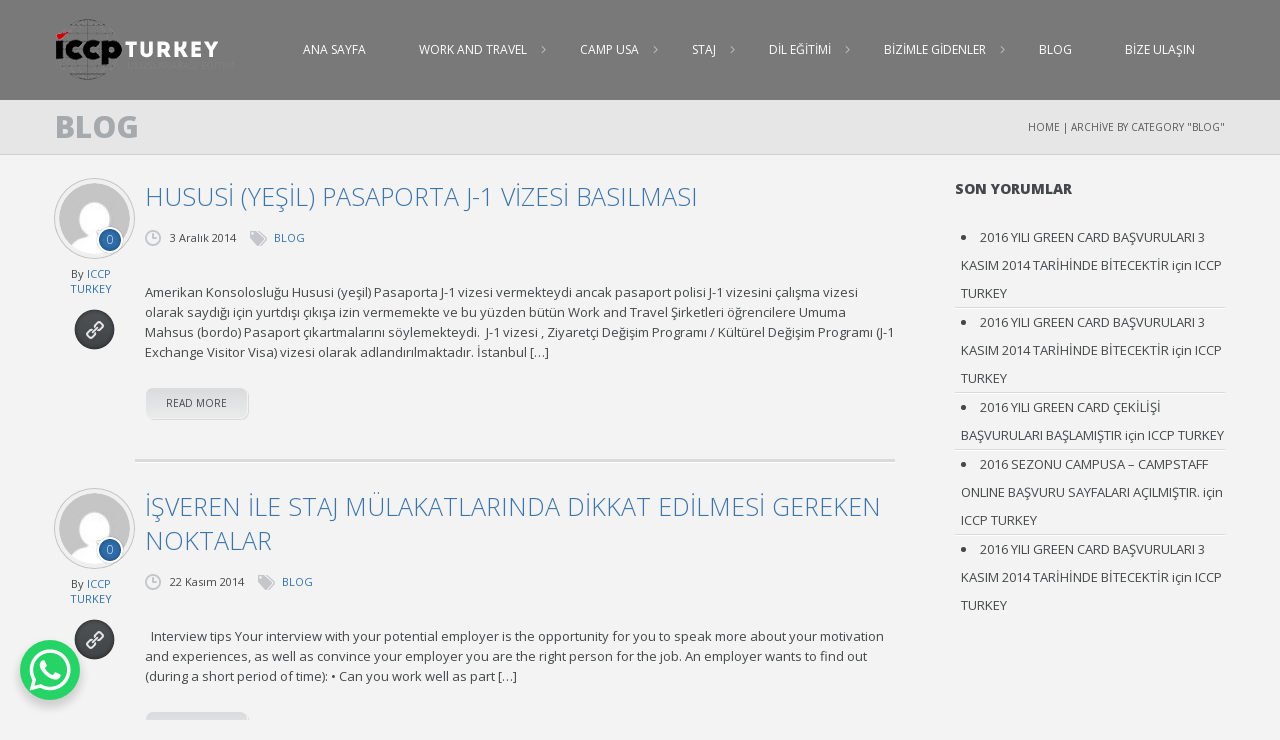

--- FILE ---
content_type: text/html; charset=UTF-8
request_url: https://www.iccpturkey.com/kategori/blog/page/2/
body_size: 16138
content:
<!DOCTYPE html>
<html lang="tr">
	<head> <script type="text/javascript">if(!gform){document.addEventListener("gform_main_scripts_loaded",function(){gform.scriptsLoaded=!0}),window.addEventListener("DOMContentLoaded",function(){gform.domLoaded=!0});var gform={domLoaded:!1,scriptsLoaded:!1,initializeOnLoaded:function(o){gform.domLoaded&&gform.scriptsLoaded?o():!gform.domLoaded&&gform.scriptsLoaded?window.addEventListener("DOMContentLoaded",o):document.addEventListener("gform_main_scripts_loaded",o)},hooks:{action:{},filter:{}},addAction:function(o,n,r,t){gform.addHook("action",o,n,r,t)},addFilter:function(o,n,r,t){gform.addHook("filter",o,n,r,t)},doAction:function(o){gform.doHook("action",o,arguments)},applyFilters:function(o){return gform.doHook("filter",o,arguments)},removeAction:function(o,n){gform.removeHook("action",o,n)},removeFilter:function(o,n,r){gform.removeHook("filter",o,n,r)},addHook:function(o,n,r,t,i){null==gform.hooks[o][n]&&(gform.hooks[o][n]=[]);var e=gform.hooks[o][n];null==i&&(i=n+"_"+e.length),null==t&&(t=10),gform.hooks[o][n].push({tag:i,callable:r,priority:t})},doHook:function(o,n,r){if(r=Array.prototype.slice.call(r,1),null!=gform.hooks[o][n]){var t,i=gform.hooks[o][n];i.sort(function(o,n){return o.priority-n.priority});for(var e=0;e<i.length;e++)"function"!=typeof(t=i[e].callable)&&(t=window[t]),"action"==o?t.apply(null,r):r[0]=t.apply(null,r)}if("filter"==o)return r[0]},removeHook:function(o,n,r,t){if(null!=gform.hooks[o][n])for(var i=gform.hooks[o][n],e=i.length-1;0<=e;e--)null!=t&&t!=i[e].tag||null!=r&&r!=i[e].priority||i.splice(e,1)}}}</script>
		<meta charset="UTF-8" />
		<meta name="viewport" content="width=device-width, initial-scale=1.0, maximum-scale=1.0, minimum-scale=1.0, user-scalable=0">
		<title>BLOG | ICCP TURKEY | Page 2</title>
		<link rel="profile" href="https://gmpg.org/xfn/11" />
		<link rel="pingback" href="https://www.iccpturkey.com/xmlrpc.php" />
					<link rel="shortcut icon" href="https://www.iccpturkey.com/wp-content/uploads/2013/11/ICCP-LOGO-yazisiz.jpg" type="image/x-icon" />
						<meta name='robots' content='max-image-preview:large' />
<link rel='dns-prefetch' href='//heartcode-canvasloader.googlecode.com' />
<link rel='dns-prefetch' href='//stats.wp.com' />
<link rel='dns-prefetch' href='//i0.wp.com' />
<link rel='dns-prefetch' href='//c0.wp.com' />
<link rel="alternate" type="application/rss+xml" title="ICCP TURKEY &raquo; beslemesi" href="https://www.iccpturkey.com/feed/" />
<link rel="alternate" type="application/rss+xml" title="ICCP TURKEY &raquo; yorum beslemesi" href="https://www.iccpturkey.com/comments/feed/" />
<link rel="alternate" type="application/rss+xml" title="ICCP TURKEY &raquo; BLOG kategori beslemesi" href="https://www.iccpturkey.com/kategori/blog/feed/" />
<script type="text/javascript">
window._wpemojiSettings = {"baseUrl":"https:\/\/s.w.org\/images\/core\/emoji\/14.0.0\/72x72\/","ext":".png","svgUrl":"https:\/\/s.w.org\/images\/core\/emoji\/14.0.0\/svg\/","svgExt":".svg","source":{"concatemoji":"https:\/\/www.iccpturkey.com\/wp-includes\/js\/wp-emoji-release.min.js?ver=6.2.8"}};
/*! This file is auto-generated */
!function(e,a,t){var n,r,o,i=a.createElement("canvas"),p=i.getContext&&i.getContext("2d");function s(e,t){p.clearRect(0,0,i.width,i.height),p.fillText(e,0,0);e=i.toDataURL();return p.clearRect(0,0,i.width,i.height),p.fillText(t,0,0),e===i.toDataURL()}function c(e){var t=a.createElement("script");t.src=e,t.defer=t.type="text/javascript",a.getElementsByTagName("head")[0].appendChild(t)}for(o=Array("flag","emoji"),t.supports={everything:!0,everythingExceptFlag:!0},r=0;r<o.length;r++)t.supports[o[r]]=function(e){if(p&&p.fillText)switch(p.textBaseline="top",p.font="600 32px Arial",e){case"flag":return s("\ud83c\udff3\ufe0f\u200d\u26a7\ufe0f","\ud83c\udff3\ufe0f\u200b\u26a7\ufe0f")?!1:!s("\ud83c\uddfa\ud83c\uddf3","\ud83c\uddfa\u200b\ud83c\uddf3")&&!s("\ud83c\udff4\udb40\udc67\udb40\udc62\udb40\udc65\udb40\udc6e\udb40\udc67\udb40\udc7f","\ud83c\udff4\u200b\udb40\udc67\u200b\udb40\udc62\u200b\udb40\udc65\u200b\udb40\udc6e\u200b\udb40\udc67\u200b\udb40\udc7f");case"emoji":return!s("\ud83e\udef1\ud83c\udffb\u200d\ud83e\udef2\ud83c\udfff","\ud83e\udef1\ud83c\udffb\u200b\ud83e\udef2\ud83c\udfff")}return!1}(o[r]),t.supports.everything=t.supports.everything&&t.supports[o[r]],"flag"!==o[r]&&(t.supports.everythingExceptFlag=t.supports.everythingExceptFlag&&t.supports[o[r]]);t.supports.everythingExceptFlag=t.supports.everythingExceptFlag&&!t.supports.flag,t.DOMReady=!1,t.readyCallback=function(){t.DOMReady=!0},t.supports.everything||(n=function(){t.readyCallback()},a.addEventListener?(a.addEventListener("DOMContentLoaded",n,!1),e.addEventListener("load",n,!1)):(e.attachEvent("onload",n),a.attachEvent("onreadystatechange",function(){"complete"===a.readyState&&t.readyCallback()})),(e=t.source||{}).concatemoji?c(e.concatemoji):e.wpemoji&&e.twemoji&&(c(e.twemoji),c(e.wpemoji)))}(window,document,window._wpemojiSettings);
</script>
<style type="text/css">
img.wp-smiley,
img.emoji {
	display: inline !important;
	border: none !important;
	box-shadow: none !important;
	height: 1em !important;
	width: 1em !important;
	margin: 0 0.07em !important;
	vertical-align: -0.1em !important;
	background: none !important;
	padding: 0 !important;
}
</style>
	<link rel='stylesheet' id='jquery.bxslider-css' href='//www.iccpturkey.com/wp-content/plugins/testimonials-widget/includes/libraries/testimonials-widget/includes/libraries/bxslider-4/dist/jquery.bxslider.css?ver=6.2.8' type='text/css' media='all' />
<link rel='stylesheet' id='Axl_Testimonials_Widget-css' href='//www.iccpturkey.com/wp-content/plugins/testimonials-widget/includes/libraries/testimonials-widget/assets/css/testimonials-widget.css?ver=6.2.8' type='text/css' media='all' />
<link rel='stylesheet' id='Axl_Testimonials_Widget_Premium-css' href='//www.iccpturkey.com/wp-content/plugins/testimonials-widget/assets/css/testimonials-widget-premium.css?ver=6.2.8' type='text/css' media='all' />
<link rel='stylesheet' id='testimonials-widget-premium-form-css' href='//www.iccpturkey.com/wp-content/plugins/testimonials-widget/assets/css/testimonials-widget-premium-form.css?ver=6.2.8' type='text/css' media='all' />
<link rel='stylesheet' id='wp-block-library-css' href='https://c0.wp.com/c/6.2.8/wp-includes/css/dist/block-library/style.min.css' type='text/css' media='all' />
<style id='wp-block-library-inline-css' type='text/css'>
.has-text-align-justify{text-align:justify;}
</style>
<link rel='stylesheet' id='mediaelement-css' href='https://c0.wp.com/c/6.2.8/wp-includes/js/mediaelement/mediaelementplayer-legacy.min.css' type='text/css' media='all' />
<link rel='stylesheet' id='wp-mediaelement-css' href='https://c0.wp.com/c/6.2.8/wp-includes/js/mediaelement/wp-mediaelement.min.css' type='text/css' media='all' />
<link rel='stylesheet' id='classic-theme-styles-css' href='https://c0.wp.com/c/6.2.8/wp-includes/css/classic-themes.min.css' type='text/css' media='all' />
<style id='global-styles-inline-css' type='text/css'>
body{--wp--preset--color--black: #000000;--wp--preset--color--cyan-bluish-gray: #abb8c3;--wp--preset--color--white: #ffffff;--wp--preset--color--pale-pink: #f78da7;--wp--preset--color--vivid-red: #cf2e2e;--wp--preset--color--luminous-vivid-orange: #ff6900;--wp--preset--color--luminous-vivid-amber: #fcb900;--wp--preset--color--light-green-cyan: #7bdcb5;--wp--preset--color--vivid-green-cyan: #00d084;--wp--preset--color--pale-cyan-blue: #8ed1fc;--wp--preset--color--vivid-cyan-blue: #0693e3;--wp--preset--color--vivid-purple: #9b51e0;--wp--preset--gradient--vivid-cyan-blue-to-vivid-purple: linear-gradient(135deg,rgba(6,147,227,1) 0%,rgb(155,81,224) 100%);--wp--preset--gradient--light-green-cyan-to-vivid-green-cyan: linear-gradient(135deg,rgb(122,220,180) 0%,rgb(0,208,130) 100%);--wp--preset--gradient--luminous-vivid-amber-to-luminous-vivid-orange: linear-gradient(135deg,rgba(252,185,0,1) 0%,rgba(255,105,0,1) 100%);--wp--preset--gradient--luminous-vivid-orange-to-vivid-red: linear-gradient(135deg,rgba(255,105,0,1) 0%,rgb(207,46,46) 100%);--wp--preset--gradient--very-light-gray-to-cyan-bluish-gray: linear-gradient(135deg,rgb(238,238,238) 0%,rgb(169,184,195) 100%);--wp--preset--gradient--cool-to-warm-spectrum: linear-gradient(135deg,rgb(74,234,220) 0%,rgb(151,120,209) 20%,rgb(207,42,186) 40%,rgb(238,44,130) 60%,rgb(251,105,98) 80%,rgb(254,248,76) 100%);--wp--preset--gradient--blush-light-purple: linear-gradient(135deg,rgb(255,206,236) 0%,rgb(152,150,240) 100%);--wp--preset--gradient--blush-bordeaux: linear-gradient(135deg,rgb(254,205,165) 0%,rgb(254,45,45) 50%,rgb(107,0,62) 100%);--wp--preset--gradient--luminous-dusk: linear-gradient(135deg,rgb(255,203,112) 0%,rgb(199,81,192) 50%,rgb(65,88,208) 100%);--wp--preset--gradient--pale-ocean: linear-gradient(135deg,rgb(255,245,203) 0%,rgb(182,227,212) 50%,rgb(51,167,181) 100%);--wp--preset--gradient--electric-grass: linear-gradient(135deg,rgb(202,248,128) 0%,rgb(113,206,126) 100%);--wp--preset--gradient--midnight: linear-gradient(135deg,rgb(2,3,129) 0%,rgb(40,116,252) 100%);--wp--preset--duotone--dark-grayscale: url('#wp-duotone-dark-grayscale');--wp--preset--duotone--grayscale: url('#wp-duotone-grayscale');--wp--preset--duotone--purple-yellow: url('#wp-duotone-purple-yellow');--wp--preset--duotone--blue-red: url('#wp-duotone-blue-red');--wp--preset--duotone--midnight: url('#wp-duotone-midnight');--wp--preset--duotone--magenta-yellow: url('#wp-duotone-magenta-yellow');--wp--preset--duotone--purple-green: url('#wp-duotone-purple-green');--wp--preset--duotone--blue-orange: url('#wp-duotone-blue-orange');--wp--preset--font-size--small: 13px;--wp--preset--font-size--medium: 20px;--wp--preset--font-size--large: 36px;--wp--preset--font-size--x-large: 42px;--wp--preset--spacing--20: 0.44rem;--wp--preset--spacing--30: 0.67rem;--wp--preset--spacing--40: 1rem;--wp--preset--spacing--50: 1.5rem;--wp--preset--spacing--60: 2.25rem;--wp--preset--spacing--70: 3.38rem;--wp--preset--spacing--80: 5.06rem;--wp--preset--shadow--natural: 6px 6px 9px rgba(0, 0, 0, 0.2);--wp--preset--shadow--deep: 12px 12px 50px rgba(0, 0, 0, 0.4);--wp--preset--shadow--sharp: 6px 6px 0px rgba(0, 0, 0, 0.2);--wp--preset--shadow--outlined: 6px 6px 0px -3px rgba(255, 255, 255, 1), 6px 6px rgba(0, 0, 0, 1);--wp--preset--shadow--crisp: 6px 6px 0px rgba(0, 0, 0, 1);}:where(.is-layout-flex){gap: 0.5em;}body .is-layout-flow > .alignleft{float: left;margin-inline-start: 0;margin-inline-end: 2em;}body .is-layout-flow > .alignright{float: right;margin-inline-start: 2em;margin-inline-end: 0;}body .is-layout-flow > .aligncenter{margin-left: auto !important;margin-right: auto !important;}body .is-layout-constrained > .alignleft{float: left;margin-inline-start: 0;margin-inline-end: 2em;}body .is-layout-constrained > .alignright{float: right;margin-inline-start: 2em;margin-inline-end: 0;}body .is-layout-constrained > .aligncenter{margin-left: auto !important;margin-right: auto !important;}body .is-layout-constrained > :where(:not(.alignleft):not(.alignright):not(.alignfull)){max-width: var(--wp--style--global--content-size);margin-left: auto !important;margin-right: auto !important;}body .is-layout-constrained > .alignwide{max-width: var(--wp--style--global--wide-size);}body .is-layout-flex{display: flex;}body .is-layout-flex{flex-wrap: wrap;align-items: center;}body .is-layout-flex > *{margin: 0;}:where(.wp-block-columns.is-layout-flex){gap: 2em;}.has-black-color{color: var(--wp--preset--color--black) !important;}.has-cyan-bluish-gray-color{color: var(--wp--preset--color--cyan-bluish-gray) !important;}.has-white-color{color: var(--wp--preset--color--white) !important;}.has-pale-pink-color{color: var(--wp--preset--color--pale-pink) !important;}.has-vivid-red-color{color: var(--wp--preset--color--vivid-red) !important;}.has-luminous-vivid-orange-color{color: var(--wp--preset--color--luminous-vivid-orange) !important;}.has-luminous-vivid-amber-color{color: var(--wp--preset--color--luminous-vivid-amber) !important;}.has-light-green-cyan-color{color: var(--wp--preset--color--light-green-cyan) !important;}.has-vivid-green-cyan-color{color: var(--wp--preset--color--vivid-green-cyan) !important;}.has-pale-cyan-blue-color{color: var(--wp--preset--color--pale-cyan-blue) !important;}.has-vivid-cyan-blue-color{color: var(--wp--preset--color--vivid-cyan-blue) !important;}.has-vivid-purple-color{color: var(--wp--preset--color--vivid-purple) !important;}.has-black-background-color{background-color: var(--wp--preset--color--black) !important;}.has-cyan-bluish-gray-background-color{background-color: var(--wp--preset--color--cyan-bluish-gray) !important;}.has-white-background-color{background-color: var(--wp--preset--color--white) !important;}.has-pale-pink-background-color{background-color: var(--wp--preset--color--pale-pink) !important;}.has-vivid-red-background-color{background-color: var(--wp--preset--color--vivid-red) !important;}.has-luminous-vivid-orange-background-color{background-color: var(--wp--preset--color--luminous-vivid-orange) !important;}.has-luminous-vivid-amber-background-color{background-color: var(--wp--preset--color--luminous-vivid-amber) !important;}.has-light-green-cyan-background-color{background-color: var(--wp--preset--color--light-green-cyan) !important;}.has-vivid-green-cyan-background-color{background-color: var(--wp--preset--color--vivid-green-cyan) !important;}.has-pale-cyan-blue-background-color{background-color: var(--wp--preset--color--pale-cyan-blue) !important;}.has-vivid-cyan-blue-background-color{background-color: var(--wp--preset--color--vivid-cyan-blue) !important;}.has-vivid-purple-background-color{background-color: var(--wp--preset--color--vivid-purple) !important;}.has-black-border-color{border-color: var(--wp--preset--color--black) !important;}.has-cyan-bluish-gray-border-color{border-color: var(--wp--preset--color--cyan-bluish-gray) !important;}.has-white-border-color{border-color: var(--wp--preset--color--white) !important;}.has-pale-pink-border-color{border-color: var(--wp--preset--color--pale-pink) !important;}.has-vivid-red-border-color{border-color: var(--wp--preset--color--vivid-red) !important;}.has-luminous-vivid-orange-border-color{border-color: var(--wp--preset--color--luminous-vivid-orange) !important;}.has-luminous-vivid-amber-border-color{border-color: var(--wp--preset--color--luminous-vivid-amber) !important;}.has-light-green-cyan-border-color{border-color: var(--wp--preset--color--light-green-cyan) !important;}.has-vivid-green-cyan-border-color{border-color: var(--wp--preset--color--vivid-green-cyan) !important;}.has-pale-cyan-blue-border-color{border-color: var(--wp--preset--color--pale-cyan-blue) !important;}.has-vivid-cyan-blue-border-color{border-color: var(--wp--preset--color--vivid-cyan-blue) !important;}.has-vivid-purple-border-color{border-color: var(--wp--preset--color--vivid-purple) !important;}.has-vivid-cyan-blue-to-vivid-purple-gradient-background{background: var(--wp--preset--gradient--vivid-cyan-blue-to-vivid-purple) !important;}.has-light-green-cyan-to-vivid-green-cyan-gradient-background{background: var(--wp--preset--gradient--light-green-cyan-to-vivid-green-cyan) !important;}.has-luminous-vivid-amber-to-luminous-vivid-orange-gradient-background{background: var(--wp--preset--gradient--luminous-vivid-amber-to-luminous-vivid-orange) !important;}.has-luminous-vivid-orange-to-vivid-red-gradient-background{background: var(--wp--preset--gradient--luminous-vivid-orange-to-vivid-red) !important;}.has-very-light-gray-to-cyan-bluish-gray-gradient-background{background: var(--wp--preset--gradient--very-light-gray-to-cyan-bluish-gray) !important;}.has-cool-to-warm-spectrum-gradient-background{background: var(--wp--preset--gradient--cool-to-warm-spectrum) !important;}.has-blush-light-purple-gradient-background{background: var(--wp--preset--gradient--blush-light-purple) !important;}.has-blush-bordeaux-gradient-background{background: var(--wp--preset--gradient--blush-bordeaux) !important;}.has-luminous-dusk-gradient-background{background: var(--wp--preset--gradient--luminous-dusk) !important;}.has-pale-ocean-gradient-background{background: var(--wp--preset--gradient--pale-ocean) !important;}.has-electric-grass-gradient-background{background: var(--wp--preset--gradient--electric-grass) !important;}.has-midnight-gradient-background{background: var(--wp--preset--gradient--midnight) !important;}.has-small-font-size{font-size: var(--wp--preset--font-size--small) !important;}.has-medium-font-size{font-size: var(--wp--preset--font-size--medium) !important;}.has-large-font-size{font-size: var(--wp--preset--font-size--large) !important;}.has-x-large-font-size{font-size: var(--wp--preset--font-size--x-large) !important;}
.wp-block-navigation a:where(:not(.wp-element-button)){color: inherit;}
:where(.wp-block-columns.is-layout-flex){gap: 2em;}
.wp-block-pullquote{font-size: 1.5em;line-height: 1.6;}
</style>
<link rel='stylesheet' id='rs-plugin-settings-css' href='https://www.iccpturkey.com/wp-content/plugins/revslider/public/assets/css/rs6.css?ver=6.1.8' type='text/css' media='all' />
<style id='rs-plugin-settings-inline-css' type='text/css'>
.tp-caption a{color:#ff7302;text-shadow:none;-webkit-transition:all 0.2s ease-out;-moz-transition:all 0.2s ease-out;-o-transition:all 0.2s ease-out;-ms-transition:all 0.2s ease-out}.tp-caption a:hover{color:#ffa902}
</style>
<link rel='stylesheet' id='google-fonts-css' href='https://fonts.googleapis.com/css?family=Lato:100,300,400,700,900|Montserrat:400,700' type='text/css' media='all' />
<link rel='stylesheet' id='ts-normalize-css' href='https://www.iccpturkey.com/wp-content/themes/Circles/css/normalize.css' type='text/css' media='all' />
<link rel='stylesheet' id='prettyPhoto-css' href='https://www.iccpturkey.com/wp-content/themes/Circles/css/prettyPhoto.css' type='text/css' media='all' />
<link rel='stylesheet' id='ts-grid-system-css' href='https://www.iccpturkey.com/wp-content/themes/Circles/css/grid-system.css' type='text/css' media='all' />
<link rel='stylesheet' id='owl-carousel-css' href='https://www.iccpturkey.com/wp-content/themes/Circles/css/owl.carousel.css' type='text/css' media='all' />
<link rel='stylesheet' id='animate-css' href='https://www.iccpturkey.com/wp-content/themes/Circles/css/animate.css' type='text/css' media='all' />
<link rel='stylesheet' id='ts-main-css' href='https://www.iccpturkey.com/wp-content/themes/Circles/css/main.css' type='text/css' media='all' />
<link rel='stylesheet' id='ts-shortcodes-css' href='https://www.iccpturkey.com/wp-content/themes/Circles/css/shortcodes.css' type='text/css' media='all' />
<link rel='stylesheet' id='ts-widgets-css' href='https://www.iccpturkey.com/wp-content/themes/Circles/css/widgets.css' type='text/css' media='all' />
<link rel='stylesheet' id='font-awesome-css' href='https://www.iccpturkey.com/wp-content/plugins/js_composer/assets/lib/bower/font-awesome/css/font-awesome.min.css?ver=4.12' type='text/css' media='all' />
<link rel='stylesheet' id='ts-icomoon-css' href='https://www.iccpturkey.com/wp-content/themes/Circles/css/icomoon.css' type='text/css' media='all' />
<link rel='stylesheet' id='ts-responsiveness-css' href='https://www.iccpturkey.com/wp-content/themes/Circles/css/media.php?switch_menu_to_mobile=' type='text/css' media='all' />
<link rel='stylesheet' id='ts-style-css' href='https://www.iccpturkey.com/wp-content/themes/Circles/style.css?ver=6.2.8' type='text/css' media='all' />
<link rel='stylesheet' id='jetpack_css-css' href='https://c0.wp.com/p/jetpack/12.8.1/css/jetpack.css' type='text/css' media='all' />
<script type='text/javascript' src='https://c0.wp.com/c/6.2.8/wp-includes/js/jquery/jquery.min.js' id='jquery-core-js'></script>
<script type='text/javascript' src='https://c0.wp.com/c/6.2.8/wp-includes/js/jquery/jquery-migrate.min.js' id='jquery-migrate-js'></script>
<script type='text/javascript' src='https://www.iccpturkey.com/wp-content/plugins/revslider/public/assets/js/revolution.tools.min.js?ver=6.0' id='tp-tools-js'></script>
<script type='text/javascript' src='https://www.iccpturkey.com/wp-content/plugins/revslider/public/assets/js/rs6.min.js?ver=6.1.8' id='revmin-js'></script>
<script type='text/javascript' src='https://www.iccpturkey.com/wp-content/themes/Circles/js/vendor/modernizr-2.8.3.min.js' id='modernizer-js'></script>
<script type='text/javascript' src='https://maps.google.com/maps/api/js?sensor=false&#038;ver=6.2.8' id='gmap_loader-js'></script>
<link rel="https://api.w.org/" href="https://www.iccpturkey.com/wp-json/" /><link rel="alternate" type="application/json" href="https://www.iccpturkey.com/wp-json/wp/v2/categories/1" /><link rel="EditURI" type="application/rsd+xml" title="RSD" href="https://www.iccpturkey.com/xmlrpc.php?rsd" />
<link rel="wlwmanifest" type="application/wlwmanifest+xml" href="https://www.iccpturkey.com/wp-includes/wlwmanifest.xml" />
<link media="screen" type="text/css" rel="stylesheet" href="https://www.iccpturkey.com/wp-content/plugins/wp-gmappity-easy-google-maps/styles/wpgmappity-post-styles.css" />	<style>img#wpstats{display:none}</style>
		<!--[if lt IE 9]><script src="https://www.iccpturkey.com/wp-content/themes/Circles/js/html5.js"></script><![endif]--><!--[if lt IE 7]><script src="https://www.iccpturkey.com/wp-content/themes/Circles/js/icomoon.js"></script><![endif]-->	<script type="text/javascript">
		var ajaxurl = 'https://www.iccpturkey.com/wp-admin/admin-ajax.php';
	</script>
				<link href="https://fonts.googleapis.com/css?family=Open+Sans:400,800,300,700&subset=latin,latin-ext" rel="stylesheet" type="text/css">
			<style type="text/css">
		
		
		
		
		
		
		
		
		
		
		
		
		
		
		#logo {
											}

			</style>
	<style type="text/css" id="dynamic-styles">
			
		
	
	
	
	
	
		
	
	
	
	
	
	
	
	
	
	
	
	
		</style>
			<style type="text/css">
			div.gform_wrapper .gform_footer .gform_button, div.gform_wrapper .gform_page_footer .button {
    background: #232323;
}

div.gform_wrapper input:not([type=radio]):not([type=checkbox]):not([type=submit]):not([type=button]):not([type=image]):not([type=file]), div.gform_wrapper select, div.gform_wrapper textarea {
    background-color: transparent;
    border-style: solid;
    border-radius: 5px;
    border-color: lightgrey;
}		</style>
	<style type="text/css">.recentcomments a{display:inline !important;padding:0 !important;margin:0 !important;}</style><meta name="generator" content="Powered by Visual Composer - drag and drop page builder for WordPress."/>
<!--[if lte IE 9]><link rel="stylesheet" type="text/css" href="https://www.iccpturkey.com/wp-content/plugins/js_composer/assets/css/vc_lte_ie9.min.css" media="screen"><![endif]--><!--[if IE  8]><link rel="stylesheet" type="text/css" href="https://www.iccpturkey.com/wp-content/plugins/js_composer/assets/css/vc-ie8.min.css" media="screen"><![endif]--><meta name="generator" content="Powered by Slider Revolution 6.1.8 - responsive, Mobile-Friendly Slider Plugin for WordPress with comfortable drag and drop interface." />
<script type="text/javascript">function setREVStartSize(e){			
			try {								
				var pw = document.getElementById(e.c).parentNode.offsetWidth,
					newh;
				pw = pw===0 || isNaN(pw) ? window.innerWidth : pw;
				e.tabw = e.tabw===undefined ? 0 : parseInt(e.tabw);
				e.thumbw = e.thumbw===undefined ? 0 : parseInt(e.thumbw);
				e.tabh = e.tabh===undefined ? 0 : parseInt(e.tabh);
				e.thumbh = e.thumbh===undefined ? 0 : parseInt(e.thumbh);
				e.tabhide = e.tabhide===undefined ? 0 : parseInt(e.tabhide);
				e.thumbhide = e.thumbhide===undefined ? 0 : parseInt(e.thumbhide);
				e.mh = e.mh===undefined || e.mh=="" || e.mh==="auto" ? 0 : parseInt(e.mh,0);		
				if(e.layout==="fullscreen" || e.l==="fullscreen") 						
					newh = Math.max(e.mh,window.innerHeight);				
				else{					
					e.gw = Array.isArray(e.gw) ? e.gw : [e.gw];
					for (var i in e.rl) if (e.gw[i]===undefined || e.gw[i]===0) e.gw[i] = e.gw[i-1];					
					e.gh = e.el===undefined || e.el==="" || (Array.isArray(e.el) && e.el.length==0)? e.gh : e.el;
					e.gh = Array.isArray(e.gh) ? e.gh : [e.gh];
					for (var i in e.rl) if (e.gh[i]===undefined || e.gh[i]===0) e.gh[i] = e.gh[i-1];
										
					var nl = new Array(e.rl.length),
						ix = 0,						
						sl;					
					e.tabw = e.tabhide>=pw ? 0 : e.tabw;
					e.thumbw = e.thumbhide>=pw ? 0 : e.thumbw;
					e.tabh = e.tabhide>=pw ? 0 : e.tabh;
					e.thumbh = e.thumbhide>=pw ? 0 : e.thumbh;					
					for (var i in e.rl) nl[i] = e.rl[i]<window.innerWidth ? 0 : e.rl[i];
					sl = nl[0];									
					for (var i in nl) if (sl>nl[i] && nl[i]>0) { sl = nl[i]; ix=i;}															
					var m = pw>(e.gw[ix]+e.tabw+e.thumbw) ? 1 : (pw-(e.tabw+e.thumbw)) / (e.gw[ix]);					

					newh =  (e.type==="carousel" && e.justify==="true" ? e.gh[ix] : (e.gh[ix] * m)) + (e.tabh + e.thumbh);
				}			
				
				if(window.rs_init_css===undefined) window.rs_init_css = document.head.appendChild(document.createElement("style"));					
				document.getElementById(e.c).height = newh;
				window.rs_init_css.innerHTML += "#"+e.c+"_wrapper { height: "+newh+"px }";				
			} catch(e){
				console.log("Failure at Presize of Slider:" + e)
			}					   
		  };</script>
	<style type="text/css">
		div.gform_wrapper {
			position: relative;
			background-color: transparent;
																																	border-style: solid;
			border-width: 0;
											}

		
		div.gform_wrapper form {
			position: relative;
		}

		div.gform_wrapper .gform_title {
																	}

		div.gform_wrapper span.gform_description {
											}

		div.gform_wrapper .top_label .gfield_label {
																				}

		div.gform_wrapper .gfield .ginput_complex.ginput_container label {
						margin-bottom: 0;
		}

		div.gform_wrapper .ginput_container label,
		div.gform_wrapper table.gfield_list thead th,
		div.gform_wrapper span.ginput_product_price_label,
		div.gform_wrapper span.ginput_quantity_label,
		div.gform_wrapper .gfield_html {
					}

		div.gform_wrapper span.ginput_product_price,
		div.gform_wrapper .gfield_price .ginput_container_total span {
					}

		div.gform_wrapper .gsection {
							border-bottom-width: px;
									margin-right: 0;
							margin-bottom: px;
					}

		div.gform_wrapper h2.gsection_title {
								}

		div.gform_wrapper ul.gfield_radio li input:not([type='radio']):not([type='checkbox']):not([type='submit']):not([type='button']):not([type='image']):not([type='file']) {
		    width: auto !important;
			display: inline-block;
		}

		div.gform_wrapper input:not([type=radio]):not([type=checkbox]):not([type=submit]):not([type=button]):not([type=image]):not([type=file]),
		div.gform_wrapper select,
		div.gform_wrapper textarea {
												background-color: transparent;
																																	border-style: solid;
						border-radius: px;
					}

		div.gform_wrapper .ginput_complex input:not([type=radio]):not([type=checkbox]):not([type=submit]):not([type=image]):not([type=file]) {
		    width: 100%;
		}

		div.gform_wrapper .gfield input:not([type='radio']):not([type='checkbox']):not([type='submit']):not([type='button']):not([type='image']):not([type='file']),
		div.gform_wrapper .gfield select {
					}

		div.gform_wrapper .gfield textarea {
					}
		
		
		
		
		div.gform_wrapper .top_label input.medium,
		div.gform_wrapper .top_label select.medium {
			width: 49%;
		}

		div.gform_wrapper .gfield .gfield_description {
		    		    		    		}

		div.gform_wrapper ul.gform_fields li.gfield:not(.gf_left_third):not(.gf_middle_third)::not(.gf_right_third) {
			margin-bottom: 0;
			padding-right: 0;
						margin-top: px;
					}

		div.gform_wrapper .gform_footer,
		div.gform_wrapper .gform_page_footer {
			text-align: ;
		}
		div.gform_wrapper .gform_footer .gform_button,
		div.gform_wrapper .gform_page_footer .button {
																																							border-width: px;
									border-style: solid;
						border-radius: px;
					}

		div.gform_wrapper.gf_browser_ie .gform_footer .gform_button,
		div.gform_wrapper.gf_browser_ie .gform_page_footer .button {
														}

		div.gform_wrapper .gform_footer input[type=submit]:last-child,
		div.gform_wrapper .gform_page_footer input[type=button]:last-child,
		div.gform_wrapper .gform_page_footer input[type=submit]:last-child {
			margin-bottom: 0 !important;
		}

		div.gform_wrapper .gform_footer .gform_button:hover, 
		div.gform_wrapper .gform_page_footer .button:hover {
								}

		
		
		/* File Upload */
		div.gform_wrapper .gfield input[type=file] {
			background-color: transparent;
						border-width: px;
																				}

		div.gform_wrapper div.validation_error {
														}

		div.gform_wrapper li.gfield.gfield_error {
			background-color: transparent;
		}

		div.gform_wrapper .gfield_error .gfield_label {
					}

		div.gform_wrapper li.gfield_error input:not([type=radio]):not([type=checkbox]):not([type=submit]):not([type=button]):not([type=image]):not([type=file]),
		div.gform_wrapper li.gfield_error textarea {
									border-width: px;
					}

		div.gform_wrapper .validation_message {
								}

		/* Success Message */
		div.gform_confirmation_wrapper {
			background-color: transparent;
			border-width: px;
												border-radius: px;
																	}
		div.gform_confirmation_wrapper .gform_confirmation_message {
								    		}

	</style>
	<noscript><style type="text/css"> .wpb_animate_when_almost_visible { opacity: 1; }</style></noscript>	</head>
	<body data-rsssl=1 class="archive paged category category-blog category-1 paged-2 category-paged-2 w1170 headerstyle4 nice-scroll wpb-js-composer js-comp-ver-4.12 vc_responsive">

						<header class='page-header'>
		<div class='wrapper dark-menu'>
		<div class='container'>
			<div class='grid_12'>
				<div class='logo'>
																					<a href='https://www.iccpturkey.com/' title="ICCP TURKEY" rel="home"><img src="https://iccpturkey.com/wp-content/uploads/2013/09/LOGO.png" class="" alt="ICCP TURKEY" /></a>
				</div>
				<a id="menu-btn" href="#"></a>
								<nav class="menu-ana-menu-container"><ul id="menu-ana-menu" class="menu"><li id="menu-item-3900" class="menu-item menu-item-type-post_type menu-item-object-page menu-item-home menu-item-3900"><a href="https://www.iccpturkey.com/">Ana Sayfa</a></li>
<li id="menu-item-3898" class="menu-item menu-item-type-custom menu-item-object-custom menu-item-has-children menu-item-3898"><a href="https://iccpturkey.com/work-travel/">Work and Travel</a>
<ul class="sub-menu">
	<li id="menu-item-4133" class="menu-item menu-item-type-post_type menu-item-object-page menu-item-4133"><a href="https://www.iccpturkey.com/work-and-travel-nedir-devami/">nedir?</a></li>
	<li id="menu-item-4134" class="menu-item menu-item-type-post_type menu-item-object-page menu-item-4134"><a href="https://www.iccpturkey.com/work-and-travel-sartlari-devami/">şartları?</a></li>
	<li id="menu-item-4132" class="menu-item menu-item-type-post_type menu-item-object-page menu-item-4132"><a href="https://www.iccpturkey.com/work-and-travel-maliyetleri-devami/">maliyetleri?</a></li>
	<li id="menu-item-4130" class="menu-item menu-item-type-post_type menu-item-object-page menu-item-4130"><a href="https://www.iccpturkey.com/work-and-travel-is-cesitleri-devami/">iş çeşitleri?</a></li>
	<li id="menu-item-4131" class="menu-item menu-item-type-post_type menu-item-object-page menu-item-4131"><a href="https://www.iccpturkey.com/work-and-travel-kazanclari-devami/">kazançları?</a></li>
	<li id="menu-item-4129" class="menu-item menu-item-type-post_type menu-item-object-page menu-item-4129"><a href="https://www.iccpturkey.com/work-and-travel-guncel-isler-devami/">güncel işler?</a></li>
</ul>
</li>
<li id="menu-item-5539" class="menu-item menu-item-type-post_type menu-item-object-page menu-item-has-children menu-item-5539"><a href="https://www.iccpturkey.com/camp-staff-nedir-devami/">CAMP USA</a>
<ul class="sub-menu">
	<li id="menu-item-4139" class="menu-item menu-item-type-post_type menu-item-object-page menu-item-4139"><a href="https://www.iccpturkey.com/camp-staff-nedir-devami/">nedir?</a></li>
	<li id="menu-item-4140" class="menu-item menu-item-type-post_type menu-item-object-page menu-item-4140"><a href="https://www.iccpturkey.com/camp-staff-sartlari-devami/">şartları?</a></li>
	<li id="menu-item-4136" class="menu-item menu-item-type-post_type menu-item-object-page menu-item-4136"><a href="https://www.iccpturkey.com/camp-staff-is-cesitleri-devami/">iş çeşitleri?</a></li>
	<li id="menu-item-4138" class="menu-item menu-item-type-post_type menu-item-object-page menu-item-4138"><a href="https://www.iccpturkey.com/camp-staff-maliyetleri-devami/">maliyetleri?</a></li>
	<li id="menu-item-4137" class="menu-item menu-item-type-post_type menu-item-object-page menu-item-4137"><a href="https://www.iccpturkey.com/camp-staff-kazanclari-devami/">kazançları?</a></li>
	<li id="menu-item-4135" class="menu-item menu-item-type-post_type menu-item-object-page menu-item-4135"><a href="https://www.iccpturkey.com/camp-staff-avantajlari/">avantajları?</a></li>
</ul>
</li>
<li id="menu-item-3856" class="menu-item menu-item-type-post_type menu-item-object-page menu-item-has-children menu-item-3856"><a href="https://www.iccpturkey.com/staj/">Staj</a>
<ul class="sub-menu">
	<li id="menu-item-4145" class="menu-item menu-item-type-post_type menu-item-object-page menu-item-4145"><a href="https://www.iccpturkey.com/staj-nedir/">nedir?</a></li>
	<li id="menu-item-4146" class="menu-item menu-item-type-post_type menu-item-object-page menu-item-4146"><a href="https://www.iccpturkey.com/staj-sartlari/">şartları?</a></li>
	<li id="menu-item-4142" class="menu-item menu-item-type-post_type menu-item-object-page menu-item-4142"><a href="https://www.iccpturkey.com/staj-is-cesitleri/">iş çeşitleri?</a></li>
	<li id="menu-item-4144" class="menu-item menu-item-type-post_type menu-item-object-page menu-item-4144"><a href="https://www.iccpturkey.com/staj-maliyetleri/">maliyetleri?</a></li>
	<li id="menu-item-4143" class="menu-item menu-item-type-post_type menu-item-object-page menu-item-4143"><a href="https://www.iccpturkey.com/staj-kazanclari/">kazançları?</a></li>
	<li id="menu-item-4141" class="menu-item menu-item-type-post_type menu-item-object-page menu-item-4141"><a href="https://www.iccpturkey.com/staj-guncel-staj-isleri/">güncel işler?</a></li>
</ul>
</li>
<li id="menu-item-3935" class="menu-item menu-item-type-post_type menu-item-object-page menu-item-has-children menu-item-3935"><a href="https://www.iccpturkey.com/dil-egitimi/">DİL EĞİTİMİ</a>
<ul class="sub-menu">
	<li id="menu-item-4147" class="menu-item menu-item-type-post_type menu-item-object-page menu-item-4147"><a href="https://www.iccpturkey.com/dil-okullari-hangi-diller/">hangi diller?</a></li>
	<li id="menu-item-4148" class="menu-item menu-item-type-post_type menu-item-object-page menu-item-4148"><a href="https://www.iccpturkey.com/dil-okullari-hangi-ulkeler/">hangi ülkeler</a></li>
	<li id="menu-item-4149" class="menu-item menu-item-type-post_type menu-item-object-page menu-item-4149"><a href="https://www.iccpturkey.com/dil-okullari-maliyetleri/">maliyetleri?</a></li>
</ul>
</li>
<li id="menu-item-4594" class="menu-item menu-item-type-post_type menu-item-object-page menu-item-has-children menu-item-4594"><a href="https://www.iccpturkey.com/bizimle-gidenler/">BİZİMLE GİDENLER</a>
<ul class="sub-menu">
	<li id="menu-item-5151" class="menu-item menu-item-type-post_type menu-item-object-page menu-item-5151"><a href="https://www.iccpturkey.com/bizimle-gidenler/">katılımcılarımız</a></li>
	<li id="menu-item-4925" class="menu-item menu-item-type-post_type menu-item-object-page menu-item-4925"><a href="https://www.iccpturkey.com/colorado-fotograflari/">colorado videoları</a></li>
	<li id="menu-item-5035" class="menu-item menu-item-type-post_type menu-item-object-page menu-item-5035"><a href="https://www.iccpturkey.com/cankurtaranlarin-videolari/">cankurtaranların videoları</a></li>
	<li id="menu-item-5103" class="menu-item menu-item-type-post_type menu-item-object-page menu-item-5103"><a href="https://www.iccpturkey.com/timber-ridge-camp/">Timber Ridge Camp</a></li>
	<li id="menu-item-5140" class="menu-item menu-item-type-post_type menu-item-object-page menu-item-5140"><a href="https://www.iccpturkey.com/trails-end-camp/">Trail&#8217;s End Camp</a></li>
	<li id="menu-item-5143" class="menu-item menu-item-type-post_type menu-item-object-page menu-item-5143"><a href="https://www.iccpturkey.com/chestnut-lake-camp/">Chestnut Lake Camp</a></li>
</ul>
</li>
<li id="menu-item-5442" class="menu-item menu-item-type-post_type menu-item-object-page current_page_parent menu-item-5442 mega-menu post-menu"><a href="https://www.iccpturkey.com/blog-yeni/">BLOG</a></li>
<li id="menu-item-3859" class="menu-item menu-item-type-post_type menu-item-object-page menu-item-3859"><a href="https://www.iccpturkey.com/bize-ulasin/">BİZE Ulaşın</a></li>
</ul></nav>			</div>
		</div>
	</div>
			<div class='wrapper headline  marble border-bottom-black-tr'>
		<div class='container'>
			<div class='grid_12'>
									<h1>BLOG</h1>
													<div class='page-path'>
						<div id="crumbs" xmlns:v="http://rdf.data-vocabulary.org/#"><span typeof="v:Breadcrumb"><a rel="v:url" property="v:title" href="https://www.iccpturkey.com/">Home</a></span> <span class="delimiter">|</span> <span class="current">Archive by Category "BLOG"</span></div>					</div>
							</div>
		</div>
	</div>
	<div class='absolute'></div>
</header>
<div class='wrapper header-image '></div>
<div class='wrapper'>
	<div class='container main'>
		<div class='post-area grid_9'>
			<div class='posts-container'>
																				<article class='post  center'>
	<header>
		<a href='https://www.iccpturkey.com/hususi-yesil-pasaporta-j-1-vizesi-basilmasi/'><h2>HUSUSİ (YEŞİL) PASAPORTA  J-1 VİZESİ BASILMASI</h2></a>	
	</header>
	<footer>
	<div class='post-helper-absolute'>
		<div class='avatar big'>
			<img alt='' src='https://secure.gravatar.com/avatar/87a77f56784d3902674ab164abfc2a89?s=61&#038;d=mm&#038;r=g' srcset='https://secure.gravatar.com/avatar/87a77f56784d3902674ab164abfc2a89?s=122&#038;d=mm&#038;r=g 2x' class='avatar avatar-61 photo' height='61' width='61' loading='lazy' decoding='async'/>		</div>
		<div class='post-comments'>
			<span>0</span>
		</div>
		<div class='post-author'>
			By			<span>
				<a href="https://www.iccpturkey.com/author/admin/" title="ICCP TURKEY tarafından yazılan yazılar" rel="author">ICCP TURKEY</a>			</span>
		</div>
		<div class='post-type'>
			<span></span>
		</div>
	</div>
	<div class='post-date'>
		<span>3 Aralık 2014</span>
	</div>
			<div class='post-category'>
			<span>
				<a href="https://www.iccpturkey.com/kategori/blog/" rel="category tag">BLOG</a>			</span>
		</div>
		<div class='separator'>
	</div>
</footer>	<div class="post-body clearfix">
				<div class='post-body-text'>
			<p><p>Amerikan Konsolosluğu Hususi (yeşil) Pasaporta J-1 vizesi vermekteydi ancak pasaport polisi J-1 vizesini çalışma vizesi olarak saydığı için yurtdışı çıkışa izin vermemekte ve bu yüzden bütün Work and Travel Şirketleri öğrencilere Umuma Mahsus (bordo) Pasaport çıkartmalarını söylemekteydi.  J-1 vizesi , Ziyaretçi Değişim Programı / Kültürel Değişim Programı (J-1 Exchange Visitor Visa) vizesi olarak adlandırılmaktadır. İstanbul [&hellip;]</p>
</p>
		</div>
		<a href='https://www.iccpturkey.com/hususi-yesil-pasaporta-j-1-vizesi-basilmasi/' title="HUSUSİ (YEŞİL) PASAPORTA  J-1 VİZESİ BASILMASI" class='sc-button grey-grad'>read more</a>
	</div>
</article>

											<article class='post  center'>
	<header>
		<a href='https://www.iccpturkey.com/isveren-ile-staj-mulakatlarinda-dikkat-edilmesi-gereken-noktalar/'><h2>İŞVEREN İLE STAJ MÜLAKATLARINDA DİKKAT EDİLMESİ GEREKEN NOKTALAR</h2></a>	
	</header>
	<footer>
	<div class='post-helper-absolute'>
		<div class='avatar big'>
			<img alt='' src='https://secure.gravatar.com/avatar/87a77f56784d3902674ab164abfc2a89?s=61&#038;d=mm&#038;r=g' srcset='https://secure.gravatar.com/avatar/87a77f56784d3902674ab164abfc2a89?s=122&#038;d=mm&#038;r=g 2x' class='avatar avatar-61 photo' height='61' width='61' loading='lazy' decoding='async'/>		</div>
		<div class='post-comments'>
			<span>0</span>
		</div>
		<div class='post-author'>
			By			<span>
				<a href="https://www.iccpturkey.com/author/admin/" title="ICCP TURKEY tarafından yazılan yazılar" rel="author">ICCP TURKEY</a>			</span>
		</div>
		<div class='post-type'>
			<span></span>
		</div>
	</div>
	<div class='post-date'>
		<span>22 Kasım 2014</span>
	</div>
			<div class='post-category'>
			<span>
				<a href="https://www.iccpturkey.com/kategori/blog/" rel="category tag">BLOG</a>			</span>
		</div>
		<div class='separator'>
	</div>
</footer>	<div class="post-body clearfix">
				<div class='post-body-text'>
			<p><p>&nbsp; Interview tips Your interview with your potential employer is the opportunity for you to speak more about your motivation and experiences, as well as convince your employer you are the right person for the job. An employer wants to find out (during a short period of time): • Can you work well as part [&hellip;]</p>
</p>
		</div>
		<a href='https://www.iccpturkey.com/isveren-ile-staj-mulakatlarinda-dikkat-edilmesi-gereken-noktalar/' title="İŞVEREN İLE STAJ MÜLAKATLARINDA DİKKAT EDİLMESİ GEREKEN NOKTALAR" class='sc-button grey-grad'>read more</a>
	</div>
</article>

											<article class='post  center'>
	<header>
		<a href='https://www.iccpturkey.com/2016-yili-green-card-basvurulari-3-kasim-2014-tarihinde-bitecektir/'><h2>2016 YILI GREEN CARD BAŞVURULARI 3 KASIM 2014 TARİHİNDE BİTECEKTİR</h2></a>	
	</header>
	<footer>
	<div class='post-helper-absolute'>
		<div class='avatar big'>
			<img alt='' src='https://secure.gravatar.com/avatar/87a77f56784d3902674ab164abfc2a89?s=61&#038;d=mm&#038;r=g' srcset='https://secure.gravatar.com/avatar/87a77f56784d3902674ab164abfc2a89?s=122&#038;d=mm&#038;r=g 2x' class='avatar avatar-61 photo' height='61' width='61' loading='lazy' decoding='async'/>		</div>
		<div class='post-comments'>
			<span>72</span>
		</div>
		<div class='post-author'>
			By			<span>
				<a href="https://www.iccpturkey.com/author/admin/" title="ICCP TURKEY tarafından yazılan yazılar" rel="author">ICCP TURKEY</a>			</span>
		</div>
		<div class='post-type'>
			<span></span>
		</div>
	</div>
	<div class='post-date'>
		<span>19 Ekim 2014</span>
	</div>
			<div class='post-category'>
			<span>
				<a href="https://www.iccpturkey.com/kategori/blog/" rel="category tag">BLOG</a>			</span>
		</div>
		<div class='separator'>
	</div>
</footer>	<div class="post-body clearfix">
				<div class='post-body-text'>
			<p><p>YEŞİL KART (GREEN CARD) DOLANDIRICILIĞI KONUSUNDA AÇIKLAMA Amerikan Büyükelçiliği Konsolosluk Bolümü, son zamanlarda Amerikan Diş İşleri Bakanlığı adına gönderilen sahte elektronik postalar konusunda tarafımıza iletilen şikayetlere bir açıklama olarak bu bildiriyi yayınlamaktadır. Yeşil Kart (Green Card) çekilişi konusunda dikkat edilmesi gereken hususlar: Göçmenlik kurasını kazandığınıza dair bildirimler, elektronik posta yoluyla gönderilmemektedir. Green Card ya da [&hellip;]</p>
</p>
		</div>
		<a href='https://www.iccpturkey.com/2016-yili-green-card-basvurulari-3-kasim-2014-tarihinde-bitecektir/' title="2016 YILI GREEN CARD BAŞVURULARI 3 KASIM 2014 TARİHİNDE BİTECEKTİR" class='sc-button grey-grad'>read more</a>
	</div>
</article>

											<article class='post  center'>
	<header>
		<a href='https://www.iccpturkey.com/2016-yili-green-card-cekilisi-basvurulari-baslamistir/'><h2>2016 YILI GREEN CARD ÇEKİLİŞİ BAŞVURULARI BAŞLAMIŞTIR</h2></a>	
	</header>
	<footer>
	<div class='post-helper-absolute'>
		<div class='avatar big'>
			<img alt='' src='https://secure.gravatar.com/avatar/87a77f56784d3902674ab164abfc2a89?s=61&#038;d=mm&#038;r=g' srcset='https://secure.gravatar.com/avatar/87a77f56784d3902674ab164abfc2a89?s=122&#038;d=mm&#038;r=g 2x' class='avatar avatar-61 photo' height='61' width='61' loading='lazy' decoding='async'/>		</div>
		<div class='post-comments'>
			<span>74</span>
		</div>
		<div class='post-author'>
			By			<span>
				<a href="https://www.iccpturkey.com/author/admin/" title="ICCP TURKEY tarafından yazılan yazılar" rel="author">ICCP TURKEY</a>			</span>
		</div>
		<div class='post-type'>
			<span></span>
		</div>
	</div>
	<div class='post-date'>
		<span>4 Ekim 2014</span>
	</div>
			<div class='post-category'>
			<span>
				<a href="https://www.iccpturkey.com/kategori/blog/" rel="category tag">BLOG</a>			</span>
		</div>
		<div class='separator'>
	</div>
</footer>	<div class="post-body clearfix">
				<div class='post-body-text'>
			<p><p>Green Card çekilişi için başvurularınızı 1 Ekim 2014 &#8211; 3 Kasım 2014 tarihleri arasında online olarak yapabilirsiniz. Başvuru ONLINE olarak yapılmakta olup ÜCRETSİZDİR. Lütfen Green Card çekilişi için hiçbir yere ödeme yapmayınız. Başvuruyu yapmak çok kolay olup, sadece 2 dakika sürmektedir. Sizlere başvuruyu ücretsiz olarak nasıl yapacağınızı detaylı şekilde açıklayacağız. Lütfen takip ediniz. www.iccpturkey.com</p>
</p>
		</div>
		<a href='https://www.iccpturkey.com/2016-yili-green-card-cekilisi-basvurulari-baslamistir/' title="2016 YILI GREEN CARD ÇEKİLİŞİ BAŞVURULARI BAŞLAMIŞTIR" class='sc-button grey-grad'>read more</a>
	</div>
</article>

											<article class='post  center'>
	<header>
		<a href='https://www.iccpturkey.com/2014-ve-2015-sezonu-staj-isleri/'><h2>2014 VE 2015 SEZONU STAJ İŞLERİ</h2></a>	
	</header>
	<footer>
	<div class='post-helper-absolute'>
		<div class='avatar big'>
			<img alt='' src='https://secure.gravatar.com/avatar/87a77f56784d3902674ab164abfc2a89?s=61&#038;d=mm&#038;r=g' srcset='https://secure.gravatar.com/avatar/87a77f56784d3902674ab164abfc2a89?s=122&#038;d=mm&#038;r=g 2x' class='avatar avatar-61 photo' height='61' width='61' loading='lazy' decoding='async'/>		</div>
		<div class='post-comments'>
			<span>0</span>
		</div>
		<div class='post-author'>
			By			<span>
				<a href="https://www.iccpturkey.com/author/admin/" title="ICCP TURKEY tarafından yazılan yazılar" rel="author">ICCP TURKEY</a>			</span>
		</div>
		<div class='post-type'>
			<span></span>
		</div>
	</div>
	<div class='post-date'>
		<span>19 Eylül 2014</span>
	</div>
			<div class='post-category'>
			<span>
				<a href="https://www.iccpturkey.com/kategori/blog/" rel="category tag">BLOG</a>			</span>
		</div>
		<div class='separator'>
	</div>
</footer>	<div class="post-body clearfix">
				<div class='post-body-text'>
			<p><p>Eylül ayında başvurup, Ekim ayında Amerika&#8217;da, RITZ CARLTON, STARWOOD ve HİLTON gibi ünlü otellerde HOSPITALITY / CULINARY üzerine 12-18 aylık staj işine başlayın!!! Bu otellerde yapacağınız staj işi, ülkenize döndüğünüzde size çok iyi iş imkanları sağlayacaktır. Iccp Turkey Yurtdışı Eğitim ve Danışmanlık şirketi olarak Antalya, İstanbul, İzmir, Ankara, Eskişehir ve Bursa illerinde okuyan öğrenciler başta [&hellip;]</p>
</p>
		</div>
		<a href='https://www.iccpturkey.com/2014-ve-2015-sezonu-staj-isleri/' title="2014 VE 2015 SEZONU STAJ İŞLERİ" class='sc-button grey-grad'>read more</a>
	</div>
</article>

											<article class='post  center'>
	<header>
		<a href='https://www.iccpturkey.com/2015-sezonu-work-and-travel-erken-basvuru-indirimi/'><h2>2016 SEZONU WORK AND TRAVEL ERKEN BAŞVURU İNDİRİMİ</h2></a>	
	</header>
	<footer>
	<div class='post-helper-absolute'>
		<div class='avatar big'>
			<img alt='' src='https://secure.gravatar.com/avatar/87a77f56784d3902674ab164abfc2a89?s=61&#038;d=mm&#038;r=g' srcset='https://secure.gravatar.com/avatar/87a77f56784d3902674ab164abfc2a89?s=122&#038;d=mm&#038;r=g 2x' class='avatar avatar-61 photo' height='61' width='61' loading='lazy' decoding='async'/>		</div>
		<div class='post-comments'>
			<span>3</span>
		</div>
		<div class='post-author'>
			By			<span>
				<a href="https://www.iccpturkey.com/author/admin/" title="ICCP TURKEY tarafından yazılan yazılar" rel="author">ICCP TURKEY</a>			</span>
		</div>
		<div class='post-type'>
			<span></span>
		</div>
	</div>
	<div class='post-date'>
		<span>7 Eylül 2014</span>
	</div>
			<div class='post-category'>
			<span>
				<a href="https://www.iccpturkey.com/kategori/blog/" rel="category tag">BLOG</a>			</span>
		</div>
		<div class='separator'>
	</div>
</footer>	<div class="post-body clearfix">
				<div class='post-body-text'>
			<p><p>ICCP TURKEY Yurtdışı Eğitim ve Danışmanlık Şirketi olarak 2016 Work and Travel sezonunda ikinci kademe indirimli program fiyatlarımızla kayıtlarımız devam etmektedir.  İndirimli  WAT program ücreti 1 Aralık 2015 tarihine kadar 1.600 dolar olup, 5 eşit taksit şeklinde ödenebilir.</p>
</p>
		</div>
		<a href='https://www.iccpturkey.com/2015-sezonu-work-and-travel-erken-basvuru-indirimi/' title="2016 SEZONU WORK AND TRAVEL ERKEN BAŞVURU İNDİRİMİ" class='sc-button grey-grad'>read more</a>
	</div>
</article>

											<article class='post  center'>
	<header>
		<a href='https://www.iccpturkey.com/guvenilir-work-and-travel-sirketleri/'><h2>Güvenilir Work and Travel Şirketleri</h2></a>	
	</header>
	<footer>
	<div class='post-helper-absolute'>
		<div class='avatar big'>
			<img alt='' src='https://secure.gravatar.com/avatar/87a77f56784d3902674ab164abfc2a89?s=61&#038;d=mm&#038;r=g' srcset='https://secure.gravatar.com/avatar/87a77f56784d3902674ab164abfc2a89?s=122&#038;d=mm&#038;r=g 2x' class='avatar avatar-61 photo' height='61' width='61' loading='lazy' decoding='async'/>		</div>
		<div class='post-comments'>
			<span>4</span>
		</div>
		<div class='post-author'>
			By			<span>
				<a href="https://www.iccpturkey.com/author/admin/" title="ICCP TURKEY tarafından yazılan yazılar" rel="author">ICCP TURKEY</a>			</span>
		</div>
		<div class='post-type'>
			<span></span>
		</div>
	</div>
	<div class='post-date'>
		<span>1 Eylül 2014</span>
	</div>
			<div class='post-category'>
			<span>
				<a href="https://www.iccpturkey.com/kategori/blog/" rel="category tag">BLOG</a>			</span>
		</div>
		<div class='separator'>
	</div>
</footer>	<div class="post-body clearfix">
				<div class='post-body-text'>
			<p><p>2015 Work and Travel başvuruları başladığında öğrencilerin dikkat etmesi gereken en önemli nokta, Amerika’da iş ve konaklama bulma garantisi veren güvenilir bir şirket bulmalarıdır. ICCP TURKEY Yurtdışı Eğitim Danışmanlığı şirketi güvenilir Work and Travel şirketleri arasındadır. ICCP TURKEY şirketi, İstanbul Amerikan Konsolosluğu’nun web sitesinde bulunan Work and Travel yapma yetkisi olan şirketlerin listesinde yerini almıştır. [&hellip;]</p>
</p>
		</div>
		<a href='https://www.iccpturkey.com/guvenilir-work-and-travel-sirketleri/' title="Güvenilir Work and Travel Şirketleri" class='sc-button grey-grad'>read more</a>
	</div>
</article>

											<article class='post  center'>
	<header>
		<a href='https://www.iccpturkey.com/work-and-travel-2015-sezonu-indirimli-fiyatlarimiz/'><h2>WORK AND TRAVEL 2015 SEZONU İNDİRİMLİ FİYATLARIMIZ</h2></a>	
	</header>
	<footer>
	<div class='post-helper-absolute'>
		<div class='avatar big'>
			<img alt='' src='https://secure.gravatar.com/avatar/87a77f56784d3902674ab164abfc2a89?s=61&#038;d=mm&#038;r=g' srcset='https://secure.gravatar.com/avatar/87a77f56784d3902674ab164abfc2a89?s=122&#038;d=mm&#038;r=g 2x' class='avatar avatar-61 photo' height='61' width='61' loading='lazy' decoding='async'/>		</div>
		<div class='post-comments'>
			<span>2</span>
		</div>
		<div class='post-author'>
			By			<span>
				<a href="https://www.iccpturkey.com/author/admin/" title="ICCP TURKEY tarafından yazılan yazılar" rel="author">ICCP TURKEY</a>			</span>
		</div>
		<div class='post-type'>
			<span></span>
		</div>
	</div>
	<div class='post-date'>
		<span>29 Ağustos 2014</span>
	</div>
			<div class='post-category'>
			<span>
				<a href="https://www.iccpturkey.com/kategori/blog/" rel="category tag">BLOG</a>			</span>
		</div>
		<div class='separator'>
	</div>
</footer>	<div class="post-body clearfix">
				<div class='post-body-text'>
			<p><p>Sevgili Öğrenciler, ICCP TURKEY Yurtdışı Eğitim Danışmanlığı firması olarak 2015 Work and Travel Sezonu’nda erken başvurular için program ücretini 3 Eylül tarihine 1.450 dolar, 3 Eylül tarihinden itibaren 1.600 dolar olarak belirlenmiştir. Bu program ücretini 5 taksit halinde ödemeniz mümkündür. Amacımız maddi durumu yetersiz olan öğrencilerin Work and Travel Programı’na katılmalarına katkıda bulunmaktır. Ayrıca sadece [&hellip;]</p>
</p>
		</div>
		<a href='https://www.iccpturkey.com/work-and-travel-2015-sezonu-indirimli-fiyatlarimiz/' title="WORK AND TRAVEL 2015 SEZONU İNDİRİMLİ FİYATLARIMIZ" class='sc-button grey-grad'>read more</a>
	</div>
</article>

											<article class='post  center'>
	<header>
		<a href='https://www.iccpturkey.com/2015-work-and-travel-sezonu-program-ucretlerimiz-belli-olmustur/'><h2>2018 Work and Travel Sezonu program ücretleri belli olmuştur.</h2></a>	
	</header>
	<footer>
	<div class='post-helper-absolute'>
		<div class='avatar big'>
			<img alt='' src='https://secure.gravatar.com/avatar/87a77f56784d3902674ab164abfc2a89?s=61&#038;d=mm&#038;r=g' srcset='https://secure.gravatar.com/avatar/87a77f56784d3902674ab164abfc2a89?s=122&#038;d=mm&#038;r=g 2x' class='avatar avatar-61 photo' height='61' width='61' loading='lazy' decoding='async'/>		</div>
		<div class='post-comments'>
			<span>2</span>
		</div>
		<div class='post-author'>
			By			<span>
				<a href="https://www.iccpturkey.com/author/admin/" title="ICCP TURKEY tarafından yazılan yazılar" rel="author">ICCP TURKEY</a>			</span>
		</div>
		<div class='post-type'>
			<span></span>
		</div>
	</div>
	<div class='post-date'>
		<span>13 Temmuz 2014</span>
	</div>
			<div class='post-category'>
			<span>
				<a href="https://www.iccpturkey.com/kategori/blog/" rel="category tag">BLOG</a>			</span>
		</div>
		<div class='separator'>
	</div>
</footer>	<div class="post-body clearfix">
				<div class='post-body-text'>
			<p><p>Detaylı ücret bilgisine aşağıdaki linke tıklayarak ulaşabilirsiniz. https://iccpturkey.com/work-and-travel-maliyetleri-devami/ &nbsp; &nbsp;</p>
</p>
		</div>
		<a href='https://www.iccpturkey.com/2015-work-and-travel-sezonu-program-ucretlerimiz-belli-olmustur/' title="2018 Work and Travel Sezonu program ücretleri belli olmuştur." class='sc-button grey-grad'>read more</a>
	</div>
</article>

											<article class='post  center'>
	<header>
		<a href='https://www.iccpturkey.com/2014-sezonu-icin-son-isler/'><h2>2014 SEZONU İÇİN SON İŞLER</h2></a>	
	</header>
	<footer>
	<div class='post-helper-absolute'>
		<div class='avatar big'>
			<img alt='' src='https://secure.gravatar.com/avatar/87a77f56784d3902674ab164abfc2a89?s=61&#038;d=mm&#038;r=g' srcset='https://secure.gravatar.com/avatar/87a77f56784d3902674ab164abfc2a89?s=122&#038;d=mm&#038;r=g 2x' class='avatar avatar-61 photo' height='61' width='61' loading='lazy' decoding='async'/>		</div>
		<div class='post-comments'>
			<span>0</span>
		</div>
		<div class='post-author'>
			By			<span>
				<a href="https://www.iccpturkey.com/author/admin/" title="ICCP TURKEY tarafından yazılan yazılar" rel="author">ICCP TURKEY</a>			</span>
		</div>
		<div class='post-type'>
			<span></span>
		</div>
	</div>
	<div class='post-date'>
		<span>28 Haziran 2014</span>
	</div>
			<div class='post-category'>
			<span>
				<a href="https://www.iccpturkey.com/kategori/blog/" rel="category tag">BLOG</a>			</span>
		</div>
		<div class='separator'>
	</div>
</footer>	<div class="post-body clearfix">
				<div class='post-body-text'>
			<p><p>Firmamiz halen Work and Travel basvurusu almaya devam etmektedir. Florida&#8217;da bulunan dunyaca ünlü Surf Style magazalarinda calismak üzere 3 tane BAYAN ogrenci ise alinacaktir. Saatlik ucret 8 dolar. Isteyenlerin hemen iletisime gecmeleri gerekir. Asagidaki linke tiklayarak calisacaginiz magazayi gorebilirsiniz. http://www.surfstyle.com/</p>
</p>
		</div>
		<a href='https://www.iccpturkey.com/2014-sezonu-icin-son-isler/' title="2014 SEZONU İÇİN SON İŞLER" class='sc-button grey-grad'>read more</a>
	</div>
</article>

																	</div>
		</div>
		<aside class='right-sidebar grid_3'>
	<section id="recent-comments-2" class="widget_recent_comments"><h3>Son Yorumlar</h3><ul id="recentcomments"><li class="recentcomments"><a href="https://www.iccpturkey.com/2016-yili-green-card-basvurulari-3-kasim-2014-tarihinde-bitecektir/#comment-468">2016 YILI GREEN CARD BAŞVURULARI 3 KASIM 2014 TARİHİNDE BİTECEKTİR</a> için <span class="comment-author-link">ICCP TURKEY</span></li><li class="recentcomments"><a href="https://www.iccpturkey.com/2016-yili-green-card-basvurulari-3-kasim-2014-tarihinde-bitecektir/#comment-467">2016 YILI GREEN CARD BAŞVURULARI 3 KASIM 2014 TARİHİNDE BİTECEKTİR</a> için <span class="comment-author-link">ICCP TURKEY</span></li><li class="recentcomments"><a href="https://www.iccpturkey.com/2016-yili-green-card-cekilisi-basvurulari-baslamistir/#comment-466">2016 YILI GREEN CARD ÇEKİLİŞİ BAŞVURULARI BAŞLAMIŞTIR</a> için <span class="comment-author-link">ICCP TURKEY</span></li><li class="recentcomments"><a href="https://www.iccpturkey.com/2016-sezonu-campusa-campstaff-online-basvuru-sayfalari-acilmistir/#comment-465">2016 SEZONU CAMPUSA – CAMPSTAFF ONLINE BAŞVURU SAYFALARI AÇILMIŞTIR.</a> için <span class="comment-author-link">ICCP TURKEY</span></li><li class="recentcomments"><a href="https://www.iccpturkey.com/2016-yili-green-card-basvurulari-3-kasim-2014-tarihinde-bitecektir/#comment-464">2016 YILI GREEN CARD BAŞVURULARI 3 KASIM 2014 TARİHİNDE BİTECEKTİR</a> için <span class="comment-author-link">ICCP TURKEY</span></li></ul></section></aside>	</div>
</div>
<aside class='wrapper lighter-grey'>
	<div class='container'>
		<div class='grid_9'>
					<ul class='post-pagination'>
			
									<li>
						<a class="prev-page" href="https://www.iccpturkey.com/kategori/blog/page/1/"></a>					</li>
							
									<li >
						<span></span>
						<a class='page' href='https://www.iccpturkey.com/kategori/blog/page/1/'>1</a>					</li>
							
									<li class="active">
						<span></span>
						<a class='active' href='https://www.iccpturkey.com/kategori/blog/page/2/'>2</a>					</li>
							
									<li >
						<span></span>
						<a class='page' href='https://www.iccpturkey.com/kategori/blog/page/3/'>3</a>					</li>
							
									<li>
						<a class="next-page" href="https://www.iccpturkey.com/kategori/blog/page/3/"></a>					</li>
									</ul>
				</div>
	</div>
</aside>
			
		
				<footer>
			<div class='wrapper grey'>
				<div class='container'>
						<div class='grid_3'>
		<section id="text-2" class="widget widget_text">			<div class="textwidget"><img width="205" height="63" alt="" src="https://i0.wp.com/iccpturkey.com/wp-content/uploads/2013/09/LOGO.png?resize=205%2C63" data-recalc-dims="1"></div>
		</section><section id="latest-posts-2" class="widget widget_latest_posts_entries">			<h2>Son Eklenenler</h2>									<ul class="latest-posts">
								<li>
					<div class="latest-desc">
						<div class="latest-meta">
							<div class="latest-date">6 Kasım 2015</div>
							<div class="latest-author">By ICCP TURKEY</div>
						</div>
						<h3><a title="EN İYİ WORK AND TRAVEL / WAT İŞLERİ" href="https://www.iccpturkey.com/en-iyi-work-and-travel-wat-isleri/">EN İYİ WORK AND TRAVEL /...</a></h3>
						<div class="latest-excerpts"><p>EN İYİ WORK AND TRAVEL / WAT İŞLERİ HANGİLERİ? Bu sorunun cevabını [&hellip;]</p>
</div>
					</div>
					<div class="clear"></div>
				</li>
												<li>
					<div class="latest-desc">
						<div class="latest-meta">
							<div class="latest-date">4 Kasım 2015</div>
							<div class="latest-author">By ICCP TURKEY</div>
						</div>
						<h3><a title="WORK AND TRAVEL PROGRAMI ILE AMERIKA&#8217;YA GIDEN OGRENCI SAYISI" href="https://www.iccpturkey.com/work-and-travel-programi-ile-amerikaya-giden-ogrenci-sayisi/">WORK AND TRAVEL PROGRAMI ILE AMERIKA&#8217;YA...</a></h3>
						<div class="latest-excerpts"><p>WAT PROGRAMI ILE 2015 YAZINDA AMERIKA&#8217;YA KAC OGRENCI GITMISTIR? Amerikan Konsoloslugu verilerine [&hellip;]</p>
</div>
					</div>
					<div class="clear"></div>
				</li>
											</ul>
			</section>	</div>
	<div class='grid_3'>
		<section id="latest_tweets_widget-2" class="widget widget_latest_tweets_widget"><h2>Son Tweetler</h2>No tweets</section>	</div>
	<div class='grid_3'>
		<section id="text-3" class="widget widget_text"><h2>İLETİŞİM  </h2>			<div class="textwidget"><address>
							<ul class="address">
								<li>Elmalı Mah. 2.Sok.</li>
								<li>Başargan İşhanı</li>
								<li> K:4 No:66 07130</li>
  
								<li>Muratpaşa - Antalya</li>
							</ul>
							<ul class="phone">
								<li>Tel: 0242 244 70 88</li>
<li>GSM: 0532 600 69 25</li>
								<li>Fax: 0242 244 70 88</li>
							</ul>
							<ul class="email">
								<li>contact@iccpturkey.com</li>
							</ul>
						</address></div>
		</section>	</div>
	<div class='grid_3'>
		<section id="text-4" class="widget widget_text"><h2>E-MAİL LİSTEMİZ</h2>			<div class="textwidget">E-Mail listemize kayıt olup, bizden düzenli olarak haber alabilirsiniz.</div>
		</section><section id="random-work-2" class="widget widget_social_icons_item"><h2>Sosyal Medya</h2>			<ul class='socials-bottom clearfix'>
									<li>
						<a class='facebook' href='https://www.facebook.com/' target="_blank"></a>
						<div class='cloud'>Facebook<div class='helper'></div></div>
					</li>
													<li>
						<a class='twitter' href='https://twitter.com/ICCPTURKEY' target="_blank"></a>
						<div class='cloud'>Twitter<div class='helper'></div></div>
					</li>
													<li>
						<a class='skype' href='skype:?call'></a>
						<div class='cloud'>Skype<div class='helper'></div></div>
					</li>
																	<li>
						<a class='youtube' href='https://www.youtube.com/user/ICCPTURKEY' target="_blank"></a>
						<div class='cloud'>Youtube<div class='helper'></div></div>
					</li>
													<li>
						<a class='pinterest' href='' title="Pinterest" target="_blank"></a>
						<div class="cloud">Pinterest<div class="helper"></div></div>
					</li>
																	<li>
						<a class='google-plus' href='#' title="Google+" target="_blank"></a>
						<div class="cloud">Google+<div class="helper"></div></div>
					</li>
													<li>
						<a class='linkedin' href='#' title="LinkedIn" target="_blank"></a>
						<div class="cloud">LinkedIn<div class="helper"></div></div>
					</li>
											</ul>
			</section>	</div>
				</div>
			</div>
			<div class='wrapper dark-grey copyright-bar'>
				<div class='container'>
					<div class='grid_12'>
						<span class='copyright'>© 2014 ICCP TURKEY Yurtdışı Eğitim Danışmanlığı Ofisi. Tüm Hakları Saklıdır.</span>
					</div>
				</div>
			</div>
		</footer>
				<a id="back_to_top" href="#"></a>
						<!-- Start of StatCounter Code -->
		<script>
			<!--
			var sc_project=12462419;
			var sc_security="818d37b8";
			var sc_invisible=1;
			var scJsHost = (("https:" == document.location.protocol) ?
				"https://secure." : "http://www.");
			//-->
					</script>
		
<script type="text/javascript"
				src="https://secure.statcounter.com/counter/counter.js"
				async></script>		<noscript><div class="statcounter"><a title="web analytics" href="https://statcounter.com/"><img class="statcounter" src="https://c.statcounter.com/12462419/0/818d37b8/1/" alt="web analytics" /></a></div></noscript>
		<!-- End of StatCounter Code -->
		 <!-- BEGIN Simple Chat Button Plugin --> <style> #simple-chat-button--container { position: fixed; bottom: 20px; left: 20px; z-index: 999999999; } #simple-chat-button--button { display: block; position: relative; text-decoration: none; width: 60px; height: 60px; border-radius: 50%; -webkit-transition: all 0.2s ease-in-out; transition: all 0.2s ease-in-out; -webkit-transform: scale(1); transform: scale(1); box-shadow: 0 6px 8px 2px rgba(0, 0, 0, .15); background: url("[data-uri]") center/44px 44px no-repeat #25D366; } #simple-chat-button--text { display: none; position: absolute; width: max-content; background-color: #fff; bottom: 15px; left: 70px; border-radius: 5px; padding: 5px 10px; color: #000; font-size: 13px; font-weight: 700; letter-spacing: -0.03em; -webkit-user-select: none; -moz-user-select: none; -ms-user-select: none; user-select: none; word-break: keep-all; line-height: 1em; text-overflow: ellipsis; vertical-align: middle; box-shadow: 0 6px 8px 2px rgba(0, 0, 0, .15); } #simple-chat-button--button:before { content: ""; position: absolute; top: 0; bottom: 0; left: 0; right: 0; border-radius: 50%; -webkit-animation: scb-shockwave-animation 2s 5.3s ease-out infinite; animation: scb-shockwave-animation 2s 5.3s ease-out infinite; z-index: -1; } #simple-chat-button--button:hover { -webkit-transform: scale(1.06); transform: scale(1.06); -webkit-transition: all 0.2s ease-in-out; transition: all 0.2s ease-in-out; } @media only screen and (max-width: 1024px) { #simple-chat-button--container { bottom: 20px; } } @media only screen and (max-width: 768px) { #simple-chat-button--container { bottom: 20px; } } @-webkit-keyframes scb-shockwave-animation { 0% { -webkit-transform: scale(1); transform: scale(1); box-shadow: 0 0 2px rgba(0, 100, 0, .5), inset 0 0 1px rgba(0, 100, 0, .5); } 95% { box-shadow: 0 0 50px transparent, inset 0 0 30px transparent; } 100% { -webkit-transform: scale(1.2); transform: scale(1.2); } } @keyframes scb-shockwave-animation { 0% { -webkit-transform: scale(1); transform: scale(1); box-shadow: 0 0 2px rgba(0, 100, 0, .5), inset 0 0 1px rgba(0, 100, 0, .5); } 95% { box-shadow: 0 0 50px transparent, inset 0 0 30px transparent; } 100% { -webkit-transform: scale(1.2); transform: scale(1.2); } } </style> <div id="simple-chat-button--container"> <a id="simple-chat-button--button" href="https://web.whatsapp.com/send?phone=+905326006925&amp;text" target="_blank" rel="nofollow" aria-label="WhatsApp Chat Button" ></a> <span id="simple-chat-button--text"></span> </div> <!-- END Simple Chat Button Plugin --> <script type='text/javascript' src='https://www.iccpturkey.com/wp-content/plugins/jetpack/jetpack_vendor/automattic/jetpack-image-cdn/dist/image-cdn.js?minify=false&#038;ver=132249e245926ae3e188' id='jetpack-photon-js'></script>
<script type='text/javascript' src='https://www.iccpturkey.com/wp-content/themes/Circles/js/jquery.inview.min.js' id='jquery-inview-js'></script>
<script type='text/javascript' src='https://www.iccpturkey.com/wp-content/themes/Circles/js/imagesloaded.pkgd.min.js' id='jquery-imagesLoaded-js'></script>
<script type='text/javascript' src='https://www.iccpturkey.com/wp-content/themes/Circles/js/jquery.parallax.min.js' id='jquery-parallax-js'></script>
<script type='text/javascript' src='https://www.iccpturkey.com/wp-content/themes/Circles/js/circle-progress.js' id='jquery-circle-progress-js'></script>
<script type='text/javascript' src='https://www.iccpturkey.com/wp-content/themes/Circles/js/fittext.min.js' id='jquery-fittext-js'></script>
<script type='text/javascript' src='https://www.iccpturkey.com/wp-content/themes/Circles/js/jquery.matchHeight-min.js' id='jquery-matchheight-js'></script>
<script type='text/javascript' src='https://www.iccpturkey.com/wp-content/themes/Circles/js/owl.carousel.min.js' id='jquery-owl-carousel-js'></script>
<script type='text/javascript' src='https://www.iccpturkey.com/wp-content/themes/Circles/js/cd-google-map.js' id='cd-google-map-js'></script>
<script type='text/javascript' src='https://www.iccpturkey.com/wp-content/themes/Circles/js/jpreloader.js' id='preloader-js'></script>
<script type='text/javascript' src='https://www.iccpturkey.com/wp-content/themes/Circles/js/main.js' id='main-js'></script>
<script type='text/javascript' src='https://www.iccpturkey.com/wp-content/themes/Circles/js/jquery.nicescroll.min.js' id='nicescroll-js'></script>
<script type='text/javascript' src='https://heartcode-canvasloader.googlecode.com/files/heartcode-canvasloader-min-0.9.1.js' id='canvasloader-js'></script>
<script type='text/javascript' src='https://www.iccpturkey.com/wp-content/themes/Circles/js/jquery.prettyPhoto.js' id='jquery-prettyPhoto-js'></script>
<script type='text/javascript' src='https://www.iccpturkey.com/wp-content/themes/Circles/js/jquery.flexslider-min.js' id='jquery-flexslider-js'></script>
<script type='text/javascript' src='https://www.iccpturkey.com/wp-content/themes/Circles/js/zozo.tabs.min.js' id='zozo-tabs-js'></script>
<script type='text/javascript' src='https://www.iccpturkey.com/wp-content/themes/Circles/js/jquery.isotope.min.js' id='jquery-isotope-js'></script>
<script type='text/javascript' src='https://www.iccpturkey.com/wp-content/themes/Circles/js/packery-mode.pkgd.min.js' id='jquery-packery-js'></script>
<script type='text/javascript' src='https://www.iccpturkey.com/wp-content/themes/Circles/js/midnight.jquery.min.js' id='jquery-midnight-js'></script>
<script type='text/javascript' src='https://www.iccpturkey.com/wp-content/themes/Circles/js/retina.js' id='retina-js'></script>
<script defer type='text/javascript' src='https://stats.wp.com/e-202605.js' id='jetpack-stats-js'></script>
<script type='text/javascript' id='jetpack-stats-js-after'>
_stq = window._stq || [];
_stq.push([ "view", {v:'ext',blog:'196108122',post:'0',tz:'3',srv:'www.iccpturkey.com',j:'1:12.8.1'} ]);
_stq.push([ "clickTrackerInit", "196108122", "0" ]);
</script>
		<script type="text/javascript">

			var _gaq = _gaq || [];
			_gaq.push(['_setAccount', 'UA-45932368-1']);
			_gaq.push(['_trackPageview']);

			(function() {
			  var ga = document.createElement('script'); ga.type = 'text/javascript'; ga.async = true;
			  ga.src = ('https:' == document.location.protocol ? 'https://ssl' : 'http://www') + '.google-analytics.com/ga.js';
			  var s = document.getElementsByTagName('script')[0]; s.parentNode.insertBefore(ga, s);
			})();

		</script>
			<div class="media_for_js"></div>
	</body>
</html>


--- FILE ---
content_type: text/css
request_url: https://www.iccpturkey.com/wp-content/themes/Circles/css/grid-system.css
body_size: 631
content:
body {

	width: 100%;

}

.container {

	margin-left: auto;

	margin-right: auto;

}

.wrapper {

	margin-left: auto;

	margin-right: auto;

}

.w960 .container,

.b960 .container {

	max-width: 984.6153846px;

}

.w1170 .container,

.b1170 .container {

	max-width:1200px;

}

.w960 .wrapper,

.w1170 .wrapper {

	width: 100%;

}

.b960 .wrapper {
max-width: 1104.615385px;
}

.b1170 .wrapper {
max-width: 1320px;
}
.b1170 .container,  .b960 .container {
padding-left: 60px;
padding-right: 60px;
}

/* Grid >> Global

----------------------------------------------------------------------------------------------------*/

.grid_1,

.grid_2,

.grid_3,

.grid_4,

.grid_5,

.grid_6,

.grid_7,

.grid_8,

.grid_9,

.grid_10,

.grid_11,

.grid_12 {
	display: inline;
	float: left;
	margin: 0 1.25%;
	min-height: 1px;
}



/* Grid >> 12 Columns

----------------------------------------------------------------------------------------------------*/



.row .grid_1,
.container .grid_1 {

	width: 5.833333%;

}

.row .grid_2,
.container .grid_2 {

	width: 14.166666%;

}

.row .grid_3,
.container .grid_3 {

	width: 22.5%;

}

.row .grid_4,
.container .grid_4 {

	width: 30.833333%;

}

.row .grid_5,
.container .grid_5 {

	width: 39.166666%;

}

.row .grid_6,
.container .grid_6 {

	width: 47.5%;

}

.row .grid_7,
.container .grid_7 {

	width: 55.833333%;

}

.row .grid_8,
.container .grid_8 {

	width: 64.166666%;

}

.row .grid_9,
.container .grid_9 {

	width: 72.5%;

}

.row .grid_10,
.container .grid_10 {

	width: 80.833333%;

}

.row .grid_11,
.container .grid_11 {

	width: 89.166666%;

}

.row .grid_12,
.container .grid_12 {

	width: 97.5%;

}

.columns-no-margin > .grid_1 {
	width: 8.333333%;
}
.columns-no-margin > .grid_2 {
	width: 16.666666%;
}
.columns-no-margin > .grid_3 {
	width: 25%;
}
.columns-no-margin > .grid_4 {
	width: 33.333333%;
}
.columns-no-margin > .grid_5 {
	width: 41.666666%;
}
.columns-no-margin > .grid_6 {
	width: 50%;
}
.columns-no-margin > .grid_7 {
	width: 58.333333%;
}
.columns-no-margin > .grid_8 {
	width: 66.666666%;
}
.columns-no-margin > .grid_9 {
	width: 75%;
}
.columns-no-margin > .grid_10 {
	width: 83.333333%;
}
.columns-no-margin > .grid_11 {
	width: 91.666666%;
}
.columns-no-margin > .grid_12 {
	width: 100%;
}



/* `Clear Floated Elements

----------------------------------------------------------------------------------------------------*/



.clear {

	clear: both;

	display: block;

	overflow: hidden;

	visibility: hidden;

	width: 0;

	height: 0;

}



.clearfix:before,

.clearfix:after,

.container:before,

.container:after {

	content: '.';

	display: block;

	overflow: hidden;

	visibility: hidden;

	font-size: 0;

	line-height: 0;

	width: 0;

	height: 0;

}



.clearfix:after,

.container:after {

	clear: both;

}
.not-responsive.w1170 .wrapper {
min-width: 1170px;
}
.not-responsive.w960 .wrapper {
min-width: 960px;
}



--- FILE ---
content_type: text/css
request_url: https://www.iccpturkey.com/wp-content/themes/Circles/css/main.css
body_size: 28038
content:
/* ========================= */
/*	  PRE-LOADER STYLES      */
/* ========================= */

.preloading-screen {
	position: fixed;
	height: 100%;
	width: 100%;
	background: #f9f9f9;
	z-index: 99999;
	background: #fff center no-repeat fixed;
	top: 0px;
	left: 0px;
	-webkit-transition: -webkit-transform 1.2s 0.3s cubic-bezier(.23,.63,.05,.98);
	-moz-transition:    -moz-transform 1.2s 0.3s cubic-bezier(.23,.63,.05,.98);
	transition:		 transform 1.2s 0.3s cubic-bezier(.23,.63,.05,.98);
}
.preloading-screen img {
	position: absolute;
	top: 50%;
	left: 50%;
}
.preloading-screen-text {
	float: none !important;
	text-align: center !important;
	position: relative;
	margin: 0 !important;
	top: 43%;
}
.preloading-screen-text h1 {
	display: block !important;
	margin-bottom: 3px !important;
}
.preloading-screen-text h2 {
	display: block !important;
	margin: 0 !important;
	padding: 0 !important;
	border: none !important;
	top: 0 !important;
}
.preloading-screen .images-container {
	position: absolute;
	top: 50%;
	left: 50%;
	-webkit-transform: translateX(-50%) translateY(-50%);
	-moz-transform:	translateX(-50%)	translateY(-50%);
	-ms-transform:	 translateX(-50%) translateY(-50%);
	transform:		 translateX(-50%) translateY(-50%);
	-webkit-transition: all 0.6s cubic-bezier(.82,.03,.05,.98);
	-moz-transition:    all 0.6s cubic-bezier(.82,.03,.05,.98);
	transition:		 all 0.6s cubic-bezier(.82,.03,.05,.98);
}
.preloading-screen .images-container .images-container-inner {
	position: relative;
}
.preloading-screen .images-container img {
	position: relative;
	top: auto;
	left: auto;
	max-width: none;
}
.preloading-screen .images-container .active-image {
	position: absolute;
	top: 0;
	left: 0;
	overflow: hidden;
	white-space: nowrap;
	width: 0;
	height: 100%;
	-webkit-transition: all 0.4s cubic-bezier(.3,.57,.32,.96);
	-moz-transition:    all 0.4s cubic-bezier(.3,.57,.32,.96);
	transition:		 all 0.4s cubic-bezier(.3,.57,.32,.96);
}
.preloading-screen .images-container .active-image figure {
	position: absolute;
	top: 0;
	left: 0;
	width: 100%;
	height: auto;
	overflow: hidden;
}
.document-loaded .preloading-screen {
	-webkit-transform: translateX(100%);
	-moz-transform:	translateX(100%);
	-ms-transform:	 translateX(100%);
	transform:		 translateX(100%);
}
.document-loaded .preloading-screen .images-container {
	-webkit-transform: translateX(50%) translateY(-50%);
	-moz-transform:	translateX(50%)	translateY(-50%);
	-ms-transform:	 translateX(50%) translateY(-50%);
	transform:		 translateX(50%) translateY(-50%);
}
.spinners {
	margin: auto;
	position: absolute;
	top: 0;
	left: 0;
	bottom: 0;
	right: 0;
	text-align: center;
	width: 70px;
	top: 56%;
}
.spinners > div {
	width: 18px;
	height: 18px;
	background-color: #9B9B9B;
	border-radius: 100%;
	display: inline-block;
	-webkit-animation: bouncedelay 1.4s infinite ease-in-out;
	animation: bouncedelay 1.4s infinite ease-in-out;
	/* Prevent first frame from flickering when animation starts */

	-webkit-animation-fill-mode: both;
	animation-fill-mode: both;
}
.spinners .bounce1 {
	-webkit-animation-delay: -0.32s;
	animation-delay: -0.32s;
}
@-webkit-keyframes bouncedelay {
	0%, 80%, 100% {
		-webkit-transform: scale(0);
	}
	40% {
		-webkit-transform: scale(1);
	}
}
@keyframes bouncedelay {
	0%, 80%, 100% {
		transform: scale(0);
		-webkit-transform: scale(0);
	}
	40% {
		transform: scale(1);
		-webkit-transform: scale(1);
	}
}
/*#####################################################*/
/* Wordpress core classes www */

:-moz-placeholder {
	font-style: normal;
	color: #45484b;
}
:-ms-input-placeholder {
	font-style: normal;
	color: #45484a;
}
::-webkit-input-placeholder {
	font-style: normal;
	color: #45484a;
}
.alignnone {
	margin: 5px 20px 20px 0;
}
.aligncenter,
div.aligncenter {
	display: block;
	margin: 5px auto 5px auto;
	text-align: center;
}
.alignright,
.alignnone,
.alignleft,
.aligncenter {
	max-width: 100%;
	height: auto;
}
.alignright {
	float: right;
	margin: 5px 0 20px 20px;
}
.alignleft {
	float: left;
	margin: 5px 20px 20px 0;
}
a img.alignright {
	float: right;
	margin: 5px 0 20px 20px;
}
a img.alignnone {
	margin: 5px 20px 20px 0;
}
a img.alignleft {
	float: left;
	margin: 5px 20px 20px 0;
}
a img.aligncenter {
	display: block;
	margin-left: auto;
	margin-right: auto
}
.wp-caption {
	background: #fff;
	border: 1px solid #f0f0f0;
	max-width: 96%;
	/* Image does not overflow the content area */

	padding: 5px 3px 10px;
	text-align: center;
}
.wp-caption.alignnone {
	margin: 5px 20px 20px 0;
}
.wp-caption.alignleft {
	margin: 5px 20px 20px 0;
}
.wp-caption.alignright {
	margin: 5px 0 20px 20px;
}
.wp-caption img {
	border: 0 none;
	height: auto;
	margin: 0;
	max-width: 98.5%;
	padding: 0;
	width: auto;
}
.wp-caption p.wp-caption-text {
	font-size: 11px;
	line-height: 17px;
	margin: 0;
	padding: 0 4px 5px;
}
.sticky {} .gallery-caption {} .bypostauthor {}
/* Circles */

@media only screen and (max-device-width: 1024px) {
	html {
		padding-right: 0 !important;
	}
	div.fixed.menu-bg {
		left: -6px;
	}
}
body {
	background: #f3f3f3;
	font-family: 'Open Sans', sans-serif;
	font-size: 13px;
	color: #45484a;
	overflow-x: hidden;
	/*background-attachment: scroll !important;*/
}
p {
	line-height: 1.6;
}
a {
	color: #3b74a9;
}
h1 {
	font-size: 25px;
}
h2 {
	font-size: 20px;
}
h3 {
	font-size: 17px;
}
h4 {
	font-size: 14px;
	font-weight: 800;
}
h1,
h2,
h3,
h4,
h5,
h6 {
	margin-bottom: 20px;
	/*text-transform: uppercase;*/
}
ol li {
	list-style: decimal;
}
li {
	-webkit-backface-visibility: hidden;
}
.right-sidebar h2,
.left-sidebar h2,
.right-sidebar h3,
.left-sidebar h3 {
	text-transform: uppercase;
	font-size: 14px;
	font-weight: 800;
	margin-bottom: 25px;
}
.media_for_js {
	z-index: 1000;
}
/*.post-area {
overflow: hidden;
}*/
/*.left-sidebar .post-area {
float: right;
}*/

.wrapper {
	overflow: hidden;
	clear: both;
}
.wrapper .row-bottom-padding {
	padding-bottom: 26px;
}
.nicescroll-rails {
	z-index: 100000 !important;
	/*background-color: rgb(220, 221, 223) !important;*/
}
/*----------------<BACKGROUNDS AND COLORS>----------------*/

.marble {
	background-color: #E6E6E6 !important;
}
.marble-color {
	background-color: #E6E6E6 !important;
}
.ie8 div.wrapper.menu-bg {
	background: url(../img/menu-bg.png) !important;
}
.page-header .wrapper {
	overflow: visible;
}
div.wrapper.menu-bg {
	background: rgba(255, 255, 255, 0.75);
	box-shadow: inset 0 6px 5px -5px rgba(0, 0, 0, 0.3);
	overflow: visible;
	behavior: url(/wp-content/themes/circles/css/PIE.htc);
}
.dark-grey {
	background: #1b1e21 !important;
}
.grey {
	background: #1f2326 !important;
}
.b1170 .wrapper,
.b960 .wrapper {
	background-color: #f3f3f3;
	border-right: 1px solid rgba(0, 0, 0, 0.17);
	border-left: 1px solid rgba(0, 0, 0, 0.17);
}
.b1170 .wrapper.blue,
.b960 .wrapper.blue {
	border-right: 1px solid rgba(0, 0, 0, 0.6);
	border-left: 1px solid rgba(0, 0, 0, 0.6);
}
.grey-grad {
	background: #eaebeb;
	background: -webkit-gradient(linear, left top, left bottom, from(#d9dbdd), to(#eaebeb));
	background: -webkit-linear-gradient(top, #d9dbdd, #eaebeb);
	background: -moz-linear-gradient(top, #d9dbdd, #eaebeb);
	background: -ms-linear-gradient(top, #d9dbdd, #eaebeb);
	background: -o-linear-gradient(top, #d9dbdd, #eaebeb);
}
.dark-grey-grad {
	background: #56595b;
	background: -webkit-gradient(linear, left top, left bottom, from(#43484c), to(#56595b));
	background: -webkit-linear-gradient(top, #43484c, #56595b);
	background: -moz-linear-gradient(top, #43484c, #56595b);
	background: -ms-linear-gradient(top, #43484c, #56595b);
	background: -o-linear-gradient(top, #43484c, #56595b);
}
.dark-grey-grad:hover {
	background: #6c7072;
	background: -webkit-gradient(linear, left top, left bottom, from(#6c7072), to(#66696a));
	background: -webkit-linear-gradient(top, #6c7072, #66696a);
	background: -moz-linear-gradient(top, #6c7072, #66696a);
	background: -ms-linear-gradient(top, #6c7072, #66696a);
	background: -o-linear-gradient(top, #6c7072, #66696a);
}
.sc-button.grey-grad:hover .btn-overlay {
	-ms-filter: "progid:DXImageTransform.Microsoft.Alpha(Opacity=100)";
	filter: alpha(opacity=100);
	opacity: 1;
}
.sc-button span {
	position: relative;
	z-index: 5;
}
.sc-button.grey-grad .btn-overlay {
	position: absolute;
	width: 100%;
	height: 100%;
	top: 0;
	left: 0;
	background: #d9dbdd;
	background: -webkit-gradient(linear, left top, left bottom, from(#eaebeb), to(#d9dbdd));
	background: -webkit-linear-gradient(top, #eaebeb, #d9dbdd);
	background: -moz-linear-gradient(top, #eaebeb, #d9dbdd);
	background: -o-linear-gradient(top, #eaebeb, #d9dbdd);
	background: -ms-linear-gradient(top, #eaebeb, #d9dbdd);
	background: linear-gradient(top, #eaebeb, #d9dbdd);
	border-radius: 5px;
	z-index: 1;
	-ms-filter: "progid:DXImageTransform.Microsoft.Alpha(Opacity=0)";
	filter: alpha(opacity=0);
	opacity: 0;
	-webkit-transition: 0.3s;
	-moz-transition: 0.3s;
	-o-transition: 0.3s;
	-ms-transition: 0.3s;
	transition: 0.3s;
}
.light-grey {
	background: #a7acaf;
}
.lighter-grey {
	background: #b4b8bc !important;
}
.dlight-grey {
	background: #e6e6e6;
}
.blue-radial-grad {
	background: #3170ac;
	background: -moz-radial-gradient(50% 500%, circle farthest-side, #2ea0cf, #3170ac);
	background: -webkit-gradient(radial, 50% 500%, 0, 50% 100%, 100%, color-stop(0%, #2ea0cf), color-stop(100%, #3170ac));
	background: -webkit-radial-gradient(50% 500%, circle farthest-side, #2ea0cf, #3170ac);
	background: -o-radial-gradient(50% 500%, circle farthest-side, #2ea0cf, #3170ac);
	background: -ms-radial-gradient(50% 500%, circle farthest-side, #2ea0cf, #3170ac);
	background: radial-gradient(50% 500%, circle farthest-side, #2ea0cf, #3170ac);
}
.blue {
	background: #3170ac;
}
.light-greyblue {
	background: #e8ecf0;
}
/*----------------</BACKGROUNDS AND COLORS>----------------*/
/*----------------<BORDERS>----------------*/

.border-bottom-white {
	border-bottom: 1px solid #fff;
}
.border-top-white {
	border-top: 1px solid #fff;
}
.border-bottom-black-tr {
	border-bottom: 1px solid rgba(0, 0, 0, 0.1);
}
.border-bottom-blue-3px {
	background-position: center bottom;
	background-repeat: repeat-x;
	position: relative;
}
.border-bottom-blue-3px:after {
	content: '';
	position: absolute;
	bottom: 0px;
	width: 100%;
	left: 0;
	height: 3px;
	border-top: 1px solid rgba(0, 0, 0, 0.24);
	background: #3799d8;
	border-bottom: 1px solid rgba(255, 255, 255, 0.44);
	z-index: 0;
	-webkit-box-sizing: border-box;
	-moz-box-sizing: border-box;
	-ms-box-sizing: border-box;
	box-sizing: border-box;
}
.border-tb-white {
	border-bottom: 1px solid #fff;
	border-top: 1px solid #fff;
}
/*----------------</BORDERS>----------------*/
/*----------------<MARGINS, PADDINGS>----------------*/

.wrapper.default-bg .container,
.wrapper.border-tb-white.marble-color .container,
.wrapper.grey .container {
	padding: 40px 0 0;
}
.container.blue-radial-grad {
	padding-top: 10px;
	padding-bottom: 10px;
}
.container.main {
	padding: 30px 0 0;
}
.posts-container {
	padding-right: 3.4%;
}
.post-area.style-modern .posts-container {
	padding-right: 0;
}
.container.contacts {
	padding: 40px 0;
}
/*----------------</MARGINS, PADDINGS>----------------*/
/*----------------<LISTS>----------------*/

.list-type1 li {
	list-style-image: url(../img/list-type1.png);
	list-style-position: inside;
}
.list-type2 li {
	list-style-image: url(../img/list-type2.png);
	list-style-position: inside;
}
/*----------------</LISTS>----------------*/
/*----------------<IMAGE LINKS>----------------*/

.image-links {
	position: absolute;
	top: 24%;
	display: block;
	height: 51px;
	left: 50%;
	margin-left: -56px;
	z-index: 100;
	visibility: visible;
}
.size1_3 .image-links {
	top: 41%;
}
.size1_2 .image-links {
	top: 47%;
}
.widget_recent_works .image-links {
	top: 49%;
}
.widget_out_stuff2 .image-links {
	top: 43%;
	margin-left: -28px;
}
/*.image-links .circle-link,*/

.image-links a,
.image-links span {
	position: relative;
	float: left;
	width: 51px;
	height: 51px;
	background-image: url(../img/sprite.png);
	background-position: 0 -283px;
	visibility: visible;
}
.image-links .circle-link {
	margin: 0 2px;
}
.image-links .link {
	background-position: 0 -334px;
}
.image-links .zoom {
	background-position: -51px -334px;
}
.image-links .video {
	background-position: -47px -426px;
}
.image-links .format-gallery {
	background-position: -96px -425px;
}
.image-links .add {
	background-position: -102px -334px;
}
.image-links .twitter {
	background-position: -51px -283px;
}
.image-links .facebook {
	background-position: -102px -283px;
}
.image-links .skype {
	background-position: -153px -283px;
}
.gallery-image-links {
	position: relative;
	top: 50%;
	display: inline-block;
	height: 51px;
	left: 50%;
	margin-left: -46px;
}
.gallery-image-links a {
	margin: 0 -4px;
}
.gallery-image-links a,
.gallery-image-links span {
	position: relative;
	display: inline-block;
	width: 51px;
	height: 51px;
}
.gallery-image-links span {
	position: absolute;
	background-image: url(../img/sprite.png);
}
.gallery-image-links a span:first-child+span {
	opacity: 0;
	filter: alpha(opacity=0);
}
.gallery-image-links a:hover span:first-child+span {
	opacity: 1;
	filter: alpha(opacity=100);
}
.gallery-image-links a span:first-child {
	background-position: -278px -169px;
}
.gallery-image-links a span:first-child+span {
	background: #407eb5;
	border-radius: 50%;
	margin: 5px 0 0 5px;
	width: 41px;
	height: 40px;
	box-shadow: inset 0 30px 30px -30px rgba(0, 0, 0, 0.4);
}
.gallery-image-links a.prev span+span+span {
	background-position: -278px -271px;
}
.gallery-image-links a.next span+span+span {
	background-position: -278px -322px;
}
/*----------------</IMAGE LINKS>----------------*/
/*----------------<PREV NEXT>----------------*/

.prev-t1,
.next-t1,
.prev-t2,
.next-t2,
.prev-t3,
.next-t3 {
	display: block;
	float: left;
	width: 16px;
	height: 15px;
	background-image: url(../img/sprite.png);
	cursor: pointer;
}
.prev-t1 {
	background-position: 0 -25px;
}
.prev-t1:hover {
	background-position: 0px -40px;
}
.next-t1 {
	background-position: -16px -25px;
}
.next-t1:hover {
	background-position: -16px -40px;
}
.prev-t2 {
	background-position: 0 -70px;
}
.next-t2 {
	background-position: -16px -70px;
}
.prev-t3 {
	background-position: 0 -55px;
}
.prev-t3:hover {
	background-position: 0px -70px;
}
.next-t3 {
	background-position: -16px -55px;
}
.next-t3:hover {
	background-position: -16px -70px;
}
/*----------------</PREV NEXT>----------------*/
/*----------------<OTHER>----------------*/

.hidden-overflow {
	overflow: hidden;
}
.absolute {
	z-index: 100;
	position: relative;
	top: 0;
	left: 0;
	width: 100%;
	margin-bottom: 0;
	height: 0;
	float: left;
}
div.fixed.menu-bg {
	position: fixed !important;
	top: 0;
	-webkit-backface-visibility: hidden;
	background-color: rgba(255, 255, 255, 0.95);
	z-index: 100000;
	-webkit-animation: fadeInDown 0.4s ease-in alternate;
	animation: fadeInDown 0.4s ease-in alternate;
}
.absolute.fixed .headline {
	margin-top: 45px;
}
.page-header .fixed {
	position: fixed;
	top: 0;
	left: 0;
	z-index: 1000;
	max-width: none;
	width: 100%;
}
.b1170 .wrapper.menu-bg.fixed,
.b960 .wrapper.menu-bg.fixed {
	background: transparent;
	box-shadow: none;
	border: 0;
}
.b1170 .fixed .container,
.b960 .fixed .container {
	background: rgba(255, 255, 255, 0.95);
	box-shadow: inset 0 6px 5px -5px rgba(0, 0, 0, 0.3);
	border-bottom: 1px solid rgba(0, 0, 0, 0.1);
	border-left: 1px solid #b3b3b3;
	border-right: 1px solid #b3b3b3;
}
body.headerstyle2 .fixed .menu>li>a {
	height: 40px;
	line-height: 40px;
}
.headerstyle2 .fixed .logo {
	height: 40px;
	padding-bottom: 0;
}
.headerstyle2 .fixed .logo img {
	height: 33px !important;
	margin-top: 5px;
}
.headerstyle2 div.wrapper.menu-bg {
	background: #fff;
	box-shadow: 0 0 5px rgba(0, 0, 0, 0.5);
	position: relative;
	z-index: 1000;
	-webkit-backface-visibility: hidden;
}
.relative {
	position: relative;
}
.tran03slinear {
	-webkit-transition: all 0.3s linear;
	-moz-transition: all 0.3s linear;
	-o-transition: all 0.3s linear;
	-ms-transition: all 0.3s linear;
	transition: all 0.3s linear;
	/*-webkit-backface-visibility: hidden;*/
}
.tran02slinear {
	-webkit-transition: all 0.2s linear;
	-moz-transition: all 0.2s linear;
	-o-transition: all 0.2s linear;
	-ms-transition: all 0.2s linear;
	transition: all 0.2s linear;
	/*-webkit-backface-visibility: hidden;*/
}
.bg-black-045 {
	position: absolute;
	display: block;
	width: 100%;
	height: 100%;
	background: #000;
	opacity: 0.45;
	filter: alpha(opacity=45);
}
.bg-black-020 {
	position: absolute;
	display: block;
	width: 100%;
	height: 100%;
	background: #000;
	opacity: 0.20;
	filter: alpha(opacity=20);
}
.container50per {
	width: 50%;
	float: left;
}
.separator {
	position: relative;
	height: 3px;
	width: 100%;
	background: #dadada;
	border-bottom: solid 1px #fff;
	margin-bottom: 30px;
}
.top-slider {
	height: 450px;
	width: 100%;
}
.parallax-slider {
	position: relative;
}
.top-slider-content {
	position: absolute !important;
	left: 0 !important;
	bottom: 0;
	width: 100% !important;
	max-width: 100% !important;
	z-index: 100;
	margin: 0 !important;
}
.top-slider .flexslider .slides li,
.top-slider .flexslider .slides li img {
	width: 100%;
	height: auto;
}
.top-slider .flex-control-nav {
	display: none;
}
.fullwidthbanner-container {
	overflow: visible !important;
}
.fullwidthbanner-container .tparrows {
	position: absolute;
}
.tp-rightarrow.tparrows.hesperiden {
	background-position: -489px -487px !important;
}
.tp-leftarrow.tparrows.hesperiden {
	background-position: -466px -487px !important;
}
.tparrows.hesperiden {
	background: url(../img/sprite.png) !important;
	height: 63px;
	width: 23px;
}
.tparrows.hesperiden:before {
	display: none;
}
/*-------- Slides -------------------*/

.transp_round {
	background: rgba(0, 0, 0, 0.12);
	width: 360px;
	height: 360px;
	border-radius: 50%;
}
.tp-caption.transp_round h2 {
	text-align: center;
	padding-top: 40px;
	color: #e1e4e6;
	text-shadow: 0 0 6px rgba(0, 0, 0, 0.07);
}
.tp-caption.transp_round p {
	text-align: center;
	width: 90%;
	margin: 20px auto 0;
	color: #f8f8f8;
}
.transp_round span.line {
	margin: 17px auto 30px;
	width: 80%;
	height: 1px;
	background-color: rgb(216, 216, 216);
	display: block;
}
.transp_round .rev-direction-nav {
	margin-left: 136px;
}
.tp-caption a {
	color: #ff7302;
	text-shadow: none;
	-webkit-transition: all 0.2s ease-out;
	-moz-transition: all 0.2s ease-out;
	-o-transition: all 0.2s ease-out;
	-ms-transition: all 0.2s ease-out;
}
.tp-caption a:hover {
	color: #ffa902;
}
.tp-caption h2 {
	color: #fff;
	font: 46px 'Open Sans', sans-serif;
	text-transform: uppercase;
	line-height: 1;
	font-weight: 100;
	margin: 0px 0 7px;
}
.tp-caption h2 b {
	font-weight: 900;
}
.tp-caption p {
	color: #fff;
	font-size: 14px;
	white-space: normal;
	line-height: 1.5;
	margin-bottom: 15px;
}
.transp_bg {
	background: rgba(29, 29, 29, 0.45);
	padding: 24px 29px 34px !important;
	width: 355px;
	height: 150px;
}
.rev-direction-nav a {
	background-position: -278px -169px;
	background-image: url(../img/sprite.png);
	width: 51px;
	height: 51px;
	display: inline-block;
	margin-left: -4px;
	float: left;
}
.rev-direction-nav a span {
	font-size: 0;
	border-radius: 50%;
	margin: 5px;
	width: 41px;
	height: 41px;
	-webkit-box-shadow: inset 0 30px 30px -30px rgba(0, 0, 0, 0.4);
	box-shadow: inset 0 30px 30px -30px rgba(0, 0, 0, 0.4);
	display: block;
	-webkit-transition: 0.3s;
	-moz-transition: 0.3s;
	-o-transition: 0.3s;
	-ms-transition: 0.3s;
	transition: 0.3s;
}
.rev-direction-nav .rev-prev span {
	background-position: -284px -276px;
	background-image: url(../img/sprite.png);
}
.rev-direction-nav a span:hover {
	background-color: #407eb5;
}
.rev-direction-nav .rev-next span {
	background-position: -282px -327px;
	background-image: url(../img/sprite.png);
}
.tp-caption iframe {
	border: 0;
}
.transparent {
	background: transparent;
}
.button-transparent {
	background: transparent;
	padding: 15px 30px;
	display: inline-block;
	border-radius: 5px;
	border: 2px solid rgba(255, 255, 255, 0.23);
	box-shadow: 0 0 3px 0 rgba(0, 0, 0, 0.2);
	font: 900 14px Open Sans, Arial, Tahoma;
	text-transform: uppercase;
	color: #fff !important;
	text-shadow: 0 1px 3px rgba(0, 0, 0, 0.4) !important;
	position: relative;
	cursor: pointer;
}
.button-transparent:after {
	content: '';
	position: absolute;
	left: 0;
	right: 0;
	bottom: 0;
	top: 0;
	border: 1px solid rgba(0, 0, 0, 0.15);
	border-radius: 3px;
	box-shadow: inset 0 -30px 20px -20px rgba(255, 255, 255, 0.2);
}
.tp-caption .revslider-nav2 li {
	display: inline-block;
	width: 9px;
	height: 9px;
	border: 1px solid rgba(255, 255, 255, 0.3);
	background: transparent;
	visibility: visible !important;
	border-radius: 50%;
	position: relative !important;
	box-shadow: inset 0 0 5px 0 rgba(0, 0, 0, 0.4);
	margin-left: 6px !important;
	cursor: pointer;
}
.tp-caption .revslider-nav2 {
	display: block;
	margin-top: 25px !important;
}
.tp-caption .revslider-nav2 li a {
	background: transparent;
	width: 5px;
	height: 5px;
	border-radius: 50%;
	margin: 2px;
	display: block;
}
.tp-caption .revslider-nav2 li.active a {
	background: #fff;
}
.nobullets.tp-bullets {
	display: none !important;
}
.tp-caption.transp_caption h2 {
	text-shadow: 0 0 4px rgba(0, 0, 0, 0.5);
	font-size: 44px;
}
.tp-caption.transp_caption {
	background-color: rgba(0, 0, 0, 0.3);
	padding: 5px 30px 0px !important;
	display: block;
}
.light80 {
	color: #fff;
	font-size: 69px !important;
	font-weight: 100;
	text-shadow: 1px 1px 0px rgba(0, 0, 0, 0.5);
}
.extrabold55 {
	font-size: 47px !important;
	font-weight: 900;
	color: #fff;
	text-shadow: 1px 1px 0 rgba(0, 0, 0, 0.5);
}
.white-text {
	color: #fff;
	font-size: 17px !important;
	text-shadow: 1px 1px 0 rgba(0, 0, 0, 0.5);
	display: block;
	line-height: 1.4 !important;
	white-space: normal !important;
}
/*----------------</OTHER>----------------*/
/*----------------<HEADER>----------------*/

.page-header {
	position: relative;
	z-index: 10000;
}
.page-header .grid_12 {
	margin-bottom: 0;
}
.page-header .socials a{
	background-image: url(../img/socials.png);
}
.logo {
	display: block;
	float: left;
	padding-bottom: 17px;
}
.logo img {
	display: block;
	margin-top: 17.5px;
}
.menu {
	display: block;
	width: 100%;
	margin-left: 5px;
}
.menu li {
	position: relative;
	display: inline-block;
	margin-right: 25px;
}
.menu > li:first-child {
	margin-left: -10px;
}
.menu li:hover span {
	color: #fff;
}
.menu li > span {
	position: absolute;
	right: 20px;
	top: 16px;
	color: rgb(187, 187, 187);
	display: none;
}
nav {
	-webkit-backface-visibility: hidden;
}
/*.page-header > .wrapper-bg {
	display: inline-block;
	}*/

	.fixed-header .headline {
		padding-top: 45px;
	}
	.mini_logo {
		height: 36px;
		width: 129px;
		opacity: 0;
		visibility: hidden;
		display: none;
		margin-top: 5px;
		margin-right: 0;
		margin-left: 0;
		margin-bottom: 4px;
		float: left;
	}
	.fixed .mini_logo {
		opacity: 1;
		margin-right: 40px;
		float: left;
		display: block;
		opacity: 1;
		visibility: visible;
	}
	.menu li>a {
		position: relative;
		display: inline-block;
		padding: 0 20px;
		height: 44px;
		line-height: 44px;
		font-size: 12px;
		color: #4a4d4f;
		text-transform: uppercase;
		text-decoration: none;
	}
	.b960 .menu li>a {
		padding: 0 10px;
	}
	.headerstyle3 .menu>li>a,
	.headerstyle3 .menu>ul>li>a {
		padding: 0 10px;
	}
	.menu >li>a:after,
	.menu>ul>li>a:after {
		position: absolute;
		top: 100%;
		left: 0;
		content: '';
		display: block;
		height: 1px;
		width: 100%;
		background: transparent;
		-webkit-transition: all 0.3s linear;
		-moz-transition: all 0.3s linear;
		-o-transition: all 0.3s linear;
		-ms-transition: all 0.3s linear;
		transition: all 0.3s linear;
	}
	.page-header .menu-bg > .container {
		text-align: center;
	}
	.menu li:hover>a:after,
	.menu li.current_page_item>a:after {
		background: #0f9de0;
	}
/*.menu li:hover>a,
.menu li.current_page_item>a{
	color: #278dc9;
	}*/

	.menu li:hover> ul {
		-ms-filter: "progid:DXImageTransform.Microsoft.Alpha(Opacity=100)";
		filter: alpha(opacity=100);
		opacity: 1;
		height: auto;
		overflow: visible;
	}
	.menu .sub-menu li .sub-menu,
	.menu ul li ul li ul {
		left: 100%;
		top: -1px;
		border: 0;
	}
	.menu li ul {
		position: absolute;
		top: 100%;
		left: 0px;
		min-width: 185px;
		overflow: hidden;
		height: 0px;
		border-top: 1px solid transparent;
		-ms-filter: "progid:DXImageTransform.Microsoft.Alpha(Opacity=0)";
		filter: alpha(opacity=0);
		opacity: 0;
		background: #0f9de0;
		z-index: 9999;
		text-align: left;
		-webkit-transform: translateZ(0);
	}
	.menu {
		text-align: left;
	}
/*.mobile .menu>li:hover>.sub-menu {
height: 0;
}*/

.menu li ul li {
	border-top: solid 1px #3b3b3b;
	-webkit-transition: all 0.3s linear;
	-moz-transition: all 0.3s linear;
	-o-transition: all 0.3s linear;
	-ms-transition: all 0.3s linear;
	transition: all 0.3s linear;
	position: relative;
	display: block;
	-webkit-backface-visibility: visible;
	margin: 0;
}
.menu li> ul>li:first-child {
	border-top-width: 0px;
}
.menu li ul li a {
	display: block;
	padding: 0 20px;
	height: 40px;
	line-height: 40px;
	font-size: 12px;
	color: #f3f3f3;
	text-transform: none;
	background-color: #45484a;
	-webkit-transition: all 0.3s linear;
	-moz-transition: all 0.3s linear;
	-o-transition: all 0.3s linear;
	-ms-transition: all 0.3s linear;
	transition: all 0.3s linear;
	text-decoration: none;
	white-space: nowrap;
}
.menu li>ul>li>a:hover {
	background-color: #3f4244;
}
/*--- Mega menu ---*/

@media only screen and (min-width: 767px) {
	li.mega-menu > .sub-menu {
		width: auto;
		white-space: nowrap;
		padding: 10px 20px;
		background-color: rgba(69, 72, 74, 0.95);
		border-top: 1px solid #0f9de0;
	}
	li.mega-menu > .sub-menu > li {
		display: inline-block;
		float: left;
		height: auto;
		border-top: 0;
	}
	li.mega-menu > .sub-menu > li >a {
		font-size: 15px;
		background-color: transparent !important;
		border-bottom: 1px solid #808080;
		padding: 0;
		margin: 0 20px;
	}
	li.mega-menu > .sub-menu > li > ul {
		display: block !important;
		opacity: 1 !important;
		position: relative;
		left: 0 !important;
		background: transparent;
		height: auto;
	}
	li.mega-menu > .sub-menu > li li {
		border: 0;
	}
	li.mega-menu > .sub-menu > li li a {
		background-color: transparent;
	}
	li.mega-menu > .sub-menu > li li a:hover,
	.headerstyle2_2 .sub-menu > li a:hover {
		background-color: transparent;
		color: #0f9de0;
	}
	li.mega-menu > .sub-menu > li li a:before,
	.headerstyle2_2 .sub-menu > li a:before {
		position: absolute;
		left: 11px;
		content: "\f105";
		font-family: FontAwesome;
		top: 0px;
		color: #0f9de0;
		-webkit-transition: 0.3s;
		-moz-transition: 0.3s;
		-o-transition: 0.3s;
		-ms-transition: 0.3s;
		transition: 0.3s;
		-ms-filter: "progid:DXImageTransform.Microsoft.Alpha(Opacity=0)";
		filter: alpha(opacity=0);
		opacity: 0;
	}
	li.mega-menu > .sub-menu > li li a:hover:before,
	.headerstyle2_2 .sub-menu > li a:hover:before {
		opacity: 1;
	}
	li.mega-menu > .sub-menu > li> a:hover:before {
		opacity: 0 !important;
	}
}
/*--- /Mega menu ---*/
/*-------------- Post menu ----------------*/

li.post-menu > ul {
	width: 492px;
	background-color: rgba(0, 0, 0, 0.80);
	border-radius: 0 0 2px 2px;
	padding: 3px;
	border-top: 2px solid #0f9de0;
	overflow: visible;
}
li.post-menu > ul >li {
	border: 0;
	float: left;
	width: 76px;
	clear: none;
	height: 76px;
	padding: 3px;
	position: static;
	margin: 0 !important;
}
li.post-menu > ul >li>a {
	padding: 0 !important;
	height: 100%;
	display: block;
	background-color: #3170ac;
	border-radius: 3px;
}
li.post-menu > ul >li>a>img {
	width: 100%;
	height: 100%;
	border-radius: 3px;
	-webkit-transition: 0.3s;
	-moz-transition: 0.3s;
	-o-transition: 0.3s;
	-ms-transition: 0.3s;
	transition: 0.3s;
}
li.post-menu > ul >li>a>img:hover {
	opacity: 0.35;
}
li.post-menu > ul >li:hover .post-details {
	display: block;
	position: absolute;
	top: 100%;
	left: 0;
	width: 100%;
	margin-top: -1px;
	border-radius: 0 0 2px 2px;
}
.post-details {
	display: none;
	background-color: rgba(0, 0, 0, 0.85);
	border-top: 1px solid #0f9de0;
}
.post-details img {
	width: 100%;
	display: block;
	padding: 5px;
	border-radius: 3px;
	-webkit-box-sizing: border-box;
	-moz-box-sizing: border-box;
	-ms-box-sizing: border-box;
	box-sizing: border-box;
}
.menu-post-description {
	color: #fff;
	padding: 5px;
	margin-bottom: 0px;
}
.post-details span {
	float: left;
	width: 30px;
	height: 25px;
	margin-right: 5px;
	background-image: url(../img/sprite.png);
	background-position: -243px -292px;
	margin-top: 10px;
	margin-left: 5px;
}
.post-details span.format-gallery {
	background-position: -205px -292px;
}
.post-details span.format-video {
	background-position: -204px -336px;
}
li.post-menu > ul >li>a:hover {
	background-color: #3170ac;
}
.wrapper.headline {
	display: block;
	height: 54px;
	background: transparent;
}
.headerstyle2 .headline {
	height: 100px;
}
.headline.only-path {
	height: 55px;
}
.headline h1 {
	display: block;
	float: left;
	color: #e7ebee;
	text-transform: uppercase;
	font-size: 30px;
	font-weight: 800;
	line-height: 54px;
	margin-bottom: 0;
}
.headline.marble h1 {
	color: #a6aaad;
}
.headline h1 span {
	display: none;
}
.page-path {
	display: block;
	float: right;
}
.only-path .page-path {
	float: left;
}
.page-header .only-path .page-path {
	float: left;
	margin-top: 0;
}
.headerstyle2 .page-header .only-path .page-path {
	line-height: 85px;
}
#search-icon {
	width: 25px;
}
.page-path a,
.page-path span {
	color: #e7ebee;
	line-height: 54px;
	font-size: 10px;
	text-transform: uppercase;
}
.only-path .page-path a,
.only-path .page-path span {
	line-height: 40px;
}
.page-path a:before {
	content: '|';
	padding: 0 4px 0 2px;
}
.page-path a:first-child:before {
	content: '';
	padding: 0;
}
.marble .page-path span,
.marble .page-path a {
	color: #545758;
}
#control-panel {
	-webkit-backface-visibility: hidden;
}
#menu-btn {
	width: 27px;
	height: 13px;
	background: url(../img/menu-btn.png) no-repeat;
	position: relative;
	margin: 18px;
	display: none;
}
.socials.mobile-socials {
	display: none;
}
.fixed .socials.mobile-socials {
	display: none;
}
/*----------------</HEADER>----------------*/
/*----------------<HEADER STYLE2>----------------*/

.headerstyle2 .menu {
	float: right;
	width: auto;
}
.headerstyle2 .menu>li>a,
.headerstyle2 .menu>ul>li>a {
	height: 100px;
	line-height: 100px;
	/*-webkit-transition: 0.3s;
	-moz-transition: 0.3s;
	-o-transition: 0.3s;
	-ms-transition: 0.3s;
	transition: 0.3s;*/
}
.headerstyle2 .menu>li,
.headerstyle4 .menu>li,
.headerstyle2 .menu>ul>li,
.headerstyle4 .menu>ul>li {
	margin-right: 15px;
}
.b960.headerstyle2 .menu>li,
.headerstyle4 .menu>li,
.b960.headerstyle2 .menu>ul>li,
.headerstyle4 .menu>ul>li {
	margin-right: 5px;
}
.headerstyle2 .fixed .menu>li>a,
.headerstyle2 .fixed .menu>ul>li>a {
	height: 44px;
	line-height: 44px;
}
.headerstyle2 .menu li>a:after {
	top: auto;
	bottom: -1px;
	height: 2px;
}
.headerstyle2 .headline h1 {
	line-height: 100px;
}
.headerstyle2 .page-path {
	margin-top: 25px;
}
.headerstyle2 .socials li {
	height: 33px;
	padding: 1px 0;
	margin-top: 0;
	margin-left: 0;
}
.wrapper.preheader {
	background-color: #45484a;
	padding: 9px 0;
}
.preheader .socials a {
	background-image: url(../img/socials.png);
}
.preheader .socials li span {
	background: #7a8286;
	-webkit-box-shadow: none;
	box-shadow: none;
}
.preheader .socials {
	position: relative;
	padding-left: 20px;
	margin-left: 20px;
}
.preheader .socials:before {
	background: #5d5f62;
	content: '';
	width: 1px;
	height: 30px;
	position: absolute;
	top: 4px;
	left: 0;
}
.preheader-builder {
	padding: 3px 0;
	border-bottom: 1px solid #eff2f2;
	color: #9fa2a4;
	line-height: 37px;
}
.preheader-builder div.left {
	float: left;
	margin-right: 22px;
}
.preheader-builder div.right {
	float: right;
	margin-left: 22px;
}
.preheader-builder i {
	padding-right: 5px;
	font-size: 15px;
}
.headerstyle2.fixed-header .headline,
.headerstyle5.fixed-header .headline {
	padding-top: 0px;
}
.contact {
	color: #fff;
	line-height: 41px;
	padding-left: 25px;
	background-image: url(../img/sprite.png);
	background-repeat: no-repeat;
	float: right;
}
.preheader .phone.contact {
	font: 100 28px Open Sans, Arial, Tahoma;
}
.phone.contact {
	background: url(../img/sprite.png) -343px -312px no-repeat;
	padding-left: 40px;
	color: #c4c6c7;
}
.preheader .socials a {
	background-repeat: no-repeat;
}
.preheader .socials .facebook {
	background-position: -7px -872px;
}
.preheader .socials .twitter {
	background-position: -44px -872px;
}
.preheader .socials .skype {
	background-position: -78px -872px;
}
.preheader .socials .dribbble {
	background-position: -107px -873px;
}
.preheader .socials .youtube {
	background-position: -135px -872px;
}
.preheader .socials .tumblr {
	background-position: -166px -872px;
}
.preheader .socials .linkedin {
	background-position: -196px -872px;
}
.preheader .socials .pinterest {
	background-position: -228px -872px;
}
.preheader .socials .google-plus {
	background-position: -264px -872px;
}
.preheader .socials .instagram {
	background-position: -303px -874px;
}
.preheader .socials .facebook:hover {
	background-position: -7px -905px;
}
.preheader .socials .twitter:hover {
	background-position: -44px -905px;
}
.preheader .socials .skype:hover {
	background-position: -78px -905px;
}
.preheader .socials .dribbble:hover {
	background-position: -107px -906px;
}
.preheader .socials .youtube:hover {
	background-position: -135px -906px;
}
.preheader .socials .tumblr:hover {
	background-position: -166px -906px;
}
.preheader .socials .linkedin:hover {
	background-position: -196px -906px;
}
.preheader .socials .pinterest:hover {
	background-position: -228px -907px;
}
.preheader .socials .google-plus:hover {
	background-position: -264px -906px;
}
.preheader .socials .instagram:hover {
	background-position: -303px -906px;
}
.headerstyle2 .headline.only-path:hover {
	height: 100px;
}
#search-icon {
	float: right;
	position: relative;
	z-index: 100;
}
/*#search-icon form input:focus {
font-size: 12px;
padding: 4px 0 4px 28px;
width: 90px;
border: none;
background-color: #F3F3F3;
cursor: text;
}*/

#search-icon form input {
	margin: 0;
	padding: 4px 0 4px 28px;
	width: 0px;
	cursor: pointer;
	border: none;
	outline: none;
	-webkit-transition: all 0.4s ease 0s;
	-moz-transition: all 0.4s ease 0s;
	-o-transition: all 0.4s ease 0s;
	transition: all 0.4s ease 0s;
	-webkit-box-shadow: none;
	-moz-box-shadow: none;
	height: 30px;
	box-shadow: none;
	background: transparent;
}
#search-icon #searchform {
	width: auto;
	height: auto;
	border: 0;
	background: none;
	margin-top: 33px;
	margin-left: 5px;
	position: relative;
}
#search-icon i {
	position: absolute;
	pointer-events: none;
	left: -4px;
	bottom: -25px;
	z-index: 100;
	color: #444444;
	font-size: 19px;
	background: url(../img/magnifier.png) no-repeat 18px 0;
	width: 17px;
	height: 17px;
	border-left: 1px solid #ccc;
	padding-left: 20px;
	-webkit-transition: 0.3s;
	-moz-transition: 0.3s;
	-o-transition: 0.3s;
	-ms-transition: 0.3s;
	transition: 0.3s;
}
.headerstyle2 nav {
	margin-right: -6px;
}
body.headerstyle2 .page-path span,
body.headerstyle2 .page-path a,
body.headerstyle5 .page-path span,
body.headerstyle5 .page-path a {
	line-height: 25px;
	color: #fff;
}
.headerstyle2 .page-path,
.headerstyle5 .page-path {
	margin-top: 53px;
	background: rgba(0, 0, 0, 0.34);
	padding: 0 10px;
}
.headerstyle2 .header-image,
.headerstyle5 .header-image {
	height: 120px;
}
.single-portfolio.headerstyle2 .header-image {
	height: 100px;
}
.fixed #search-icon #searchform {
	margin-top: 4px;
	margin-bottom: 4px;
}
.fixed #search-icon i {
	bottom: -25px;
}
.fixed #search-icon form input {
	height: 25px;
}
.headerstyle2 .logo img,
.headerstyle4 .logo img {
	/*-webkit-transition: 0.3s;
	-moz-transition: 0.3s;
	-o-transition: 0.3s;
	-ms-transition: 0.3s;
	transition: 0.3s;*/
	
	-ms-filter: "progid:DXImageTransform.Microsoft.Alpha(Opacity=0)";
	filter: alpha(opacity=0);
	opacity: 0;
	width: auto;
}
.headerstyle2 .menu li > span {
	display: block;
	top: 50%;
	margin-top: -8px;
	right: 0;
}
.headerstyle2 .menu li ul li > span {
	display: none;
}
.menu li:hover > span {
	color: #278dc9;
}
.headerstyle2 .headline {
	height: 100px;
}
.headerstyle2 .headline h1,
.headerstyle5 .headline h1 {
	line-height: 35px;
	text-shadow: 1px 1px 1px rgba(0, 0, 0, 0.5);
	margin-top: 26px;
}
.no-header-image.headerstyle2 .headline h1,
.woocommerce.headerstyle2 .headline h1,
.single-post.headerstyle2 .headline h1,
.category.headerstyle2 .headline h1,
.single-portfolio.headerstyle2 .headline h1 {
	margin-top: 18px;
	text-shadow: none;
}
.no-header-image.headerstyle2 .headline h1 span,
.woocommerce.headerstyle2 .headline h1 span,
.single-post.headerstyle2 .headline h1 span,
.category.headerstyle2 .headline h1 span,
.single-portfolio.headerstyle2 .headline h1 span {
	background: transparent;
	padding-left: 0;
	color: #45484a;
}
.no-header-image.headerstyle2 .page-path,
.woocommerce.headerstyle2 .page-path,
.single-post.headerstyle2 .page-path,
.category.headerstyle2 .page-path,
.single-portfolio.headerstyle2 .page-path {
	margin-top: 40px;
	background: transparent;
}
body.single-portfolio.headerstyle2 .page-path span,
body.single-portfolio.headerstyle2 .page-path a,
body.woocommerce.headerstyle2 .page-path span,
body.woocommerce.headerstyle2 .page-path a,
body.single-post.headerstyle2 .page-path span,
body.single-post.headerstyle2 .page-path a,
body.category.headerstyle2 .page-path span,
body.category.headerstyle2 .page-path a,
body.no-header-image.headerstyle2 .page-path span,
body.no-header-image.headerstyle2 .page-path a {
	color: #45484a;
}
body.no-header-image.headerstyle2 .page-path span.current,
body.woocommerce.headerstyle2 .page-path span.current,
body.single-post.headerstyle2 .page-path span.current,
body.category.headerstyle2 .page-path span.current,
body.single-portfolio.headerstyle2 .page-path span.current {
	color: #3b74aa;
}
.single-portfolio.headerstyle2 .headline h1,
.woocommerce.headerstyle2 .headline h1,
.single-post.headerstyle2 .headline h1,
.category.headerstyle2 .headline h1 {
	margin-top: 10px;
}
.single-portfolio.headerstyle2 .page-path,
.woocommerce.headerstyle2 .page-path,
.single-post.headerstyle2 .page-path,
.category.headerstyle2 .page-path {
	margin-top: 17px;
}
.single-portfolio.headerstyle2 .absolute,
.single-portfolio.headerstyle2 .headline,
.woocommerce.headerstyle2 .absolute,
.woocommerce.headerstyle2 .headline,
.single-post.headerstyle2 .absolute,
.single-post.headerstyle2 .headline,
.category.headerstyle2 .absolute,
.category.headerstyle2 .headline {
	height: 55px;
}
.headerstyle2 .headline h1 span,
.headerstyle5 .headline h1 span {
	font-weight: 100;
	font-size: 21px;
	clear: both;
	display: block;
	line-height: 1;
	text-transform: none;
	background: rgba(0, 0, 0, 0.34);
	padding: 6px 10px 9px;
	text-shadow: none;
}
.headerstyle2 .page-path,
.headerstyle5 .page-path {
	margin-top: 53px;
	background: rgba(0, 0, 0, 0.34);
	padding: 0 10px;
}
body.headerstyle2 .page-path span,
body.headerstyle2 .page-path a,
body.headerstyle5 .page-path span,
body.headerstyle2 .page-path a {
	line-height: 25px;
	color: #fff;
}
.woocommerce.headerstyle2 .header-image,
.single-post.headerstyle2 .header-image,
.category.headerstyle2 .header-image,
.single-portfolio.headerstyle2 .header-image {
	height: 55px;
	margin-top: -55px;
	float: left;
}
.headerstyle2 div.wrapper.menu-bg.transparent {
	background: url([data-uri]);
	background: none, -webkit-linear-gradient(to top, rgba(255, 255, 255, 0.75) 0px, rgba(255, 255, 255, 0.9) 30px, #ffffff 70px);
	background: none, -moz-linear-gradient(to top, rgba(255, 255, 255, 0.75) 0px, rgba(255, 255, 255, 0.9) 30px, #ffffff 70px);
	background: none, -o-linear-gradient(to top, rgba(255, 255, 255, 0.75) 0px, rgba(255, 255, 255, 0.9) 30px, #ffffff 70px);
	background: none, -ms-linear-gradient(to top, rgba(255, 255, 255, 0.75) 0px, rgba(255, 255, 255, 0.9) 30px, #ffffff 70px);
	background: none, linear-gradient(to top, rgba(255, 255, 255, 0.75) 0px, rgba(255, 255, 255, 0.9) 30px, #ffffff 70px);
	margin-bottom: -70px;
	border-bottom: 0;
	float: left;
}
.b960.headerstyle2 div.wrapper.menu-bg.transparent,
.b1170.headerstyle2 div.wrapper.menu-bg.transparent {
	float: none;
}
.b1170.headerstyle2 div.wrapper.menu-bg.transparent.fixed,
.b960.headerstyle2 div.wrapper.menu-bg.transparent.fixed {
	background: none;
}
.wrapper.transparent-content .container.main {
	padding-top: 70px;
}
.wrapper.transparent-content {
	margin-top: -70px;
	background: #FFF;
}
.wrapper.transparent-content:before {
	position: absolute;
	left: 0;
	height: 70px;
	width: 100%;
	z-index: 100000;
	display: block;
	content: '';
	background: none, -webkit-linear-gradient(top, rgba(255, 255, 255, 0.25) 0px, rgba(255, 255, 255, 0.9) 50px, #ffffff 70px);
	background: none, -moz-linear-gradient(top, rgba(255, 255, 255, 0.25) 0px, rgba(255, 255, 255, 0.9) 50px, #ffffff 70px);
	background: none, -o-linear-gradient(top, rgba(255, 255, 255, 0.25) 0px, rgba(255, 255, 255, 0.9) 50px, #ffffff 70px);
	background: none, -ms-linear-gradient(top, rgba(255, 255, 255, 0.25) 0px, rgba(255, 255, 255, 0.9) 50px, #ffffff 70px);
	background: none, linear-gradient(top, rgba(255, 255, 255, 0.25) 0px, rgba(255, 255, 255, 0.9) 50px, #ffffff 70px);
}
#search-icon form input {
	width: 200px;
	position: absolute;
	top: 40px;
	right: -30px;
	height: 40px;
	background: #fff;
	-ms-filter: "progid:DXImageTransform.Microsoft.Alpha(Opacity=0)";
	filter: alpha(opacity=0);
	display: none;
	-webkit-transition: none;
	-moz-transition: none;
	-o-transition: none;
	-ms-transition: none;
	transition: none;
	border-radius: 4px;
	-webkit-box-shadow: 0 0 4px 0 rgba(0, 0, 0, 0.3);
	box-shadow: 0 0 4px 0 rgba(0, 0, 0, 0.3);
	font-size: 13px;
}
#search-icon i {
	pointer-events: all;
	cursor: pointer;
}
#search-icon:-moz-placeholder {
	font-style: italic;
}
#search-icon:-ms-input-placeholder {
	font-style: italic;
}
#search-icon::-webkit-input-placeholder {
	font-style: italic;
}
/*----------------</HEADER STYLE2>----------------*/
/*----------------<HEADER STYLE3>----------------*/

.headerstyle3 .menu-bg {
	position: relative;
	z-index: 50;
}
.headerstyle3 .menu {
	margin-right: -36px;
}
.headerstyle3 .menu,
.headerstyle2 .menu {
	width: auto;
	float: right;
}
.headerstyle3 .contact {
	color: #7f8182;
	line-height: 19px;
	float: left;
	margin-top: 12px;
	margin-right: 20px;
}
.headerstyle3 .phone.contact {
	background-position: -453px -52px;
	padding-left: 15px;
}
.headerstyle3 .email.contact {
	background-position: -447px -79px;
	padding-left: 25px;
}
.headerstyle2 .header-image.header-image-no-titlebar {
	height: 0px;
}
.headerstyle3 .menu-bg .container {
	text-align: left;
}
.headerstyle3 .socials li {
	overflow: visible;
}
.b960.headerstyle3 .menu>li {
	margin-right: 10px;
}
/*----------------</HEADER STYLE3>----------------*/
/*----------------<HEADER STYLE4>----------------*/

@media only screen and (min-width: 768px) {
	.headerstyle4 .page-header {
		margin-bottom: -100px;
		float: left;
		width: 100%;
		position: relative;
		z-index: 50;
	}
	.wrapper.dark-menu {
		background-color: rgba(0, 0, 0, 0.5);
	}
	.headerstyle4.fixed-header .page-header .dark-menu {
		position: fixed;
		width: 100%;
		top: 0;
		left: -1px;
		z-index: 10000;
	}
	.headerstyle4 #search-icon form input {
		background-color: rgba(0, 0, 0, 0);
		color: #fff;
	}
	.headerstyle4 .menu {
		float: right;
		width: auto;
	}
	.headerstyle4 .header-image.header-image-no-titlebar {
		height: 90px;
		margin: 0;
		-webkit-transition: 0.3s;
		-moz-transition: 0.3s;
		-o-transition: 0.3s;
		-ms-transition: 0.3s;
		transition: 0.3s;
	}
	.headerstyle4.fixed-header .header-image.header-image-no-titlebar {
		height: 30px;
	}
	.headerstyle4 .header-image {
		height: 149px;
		margin-top: -55px;
		float: left;
	}
	.headerstyle4 .menu>li>a {
		line-height: 100px;
		height: 100px;
		color: #fff;
		padding: 0 30px 0 20px;
		-webkit-transition: 0.3s;
		-moz-transition: 0.3s;
		-o-transition: 0.3s;
		-ms-transition: 0.3s;
		transition: 0.3s;
	}
	.b960.headerstyle4 .menu>li>a {
		padding: 0 30px 0 10px;
	}
	.headerstyle4 .menu li ul {
		background: none;
		border-top: 1px solid #0f9de0;
		-webkit-backface-visibility: hidden;
	}
	.headerstyle4 .menu li ul li {
		border: 0;
	}
	.headerstyle4 .menu > li {
		margin-right: 0;
		-webkit-transition: 0.3s;
		-moz-transition: 0.3s;
		-o-transition: 0.3s;
		-ms-transition: 0.3s;
		transition: 0.3s;
	}
	.headerstyle4 #search-icon form input:focus {
		background-color: rgba(0, 0, 0, 0.3);
	}
	.headerstyle4 .menu li ul li a {
		background-color: rgba(0, 0, 0, 0.5);
		border: 0;
	}
	.headerstyle4 .menu li ul li {
		margin-right: 0;
	}
	.headerstyle4 .menu li ul li a:hover {
		background-color: rgba(0, 0, 0, 0.65);
	}
	.headerstyle4 .menu li > span {
		display: block;
		right: 10px;
		top: 50%;
		margin-top: -7px;
		-webkit-transform: rotateZ(-90deg);
		-moz-transform: rotateZ(-90deg);
		-o-transform: rotateZ(-90deg);
		-ms-transform: rotateZ(-90deg);
		transform: rotateZ(-90deg);
		-webkit-transition: 0.3s;
		-moz-transition: 0.3s;
		-o-transition: 0.3s;
		-ms-transition: 0.3s;
		transition: 0.3s;
	}
	.headerstyle4 .menu li:hover > span {
		color: rgb(187, 187, 187);
		-webkit-transform: rotateZ(0deg);
		-moz-transform: rotateZ(0deg);
		-o-transform: rotateZ(0deg);
		-ms-transform: rotateZ(0deg);
		transform: rotateZ(0deg);
	}
	.headerstyle4 .menu>li:hover {
		background: rgba(0, 0, 0, 0.30);
	}
	.headerstyle4:-moz-placeholder {
		color: #ffffff;
	}
	.headerstyle4:-ms-input-placeholder {
		color: #ffffff;
	}
	.headerstyle4::-webkit-input-placeholder {
		color: #ffffff;
	}
	.headerstyle4 #search-icon i {
		background-image: url(../img/magnifier-white.png);
	}
	.fixed-header.headerstyle4 .logo img {
		height: 30px !important;
		margin: 5px 0;
	}
	.headerstyle4 .logo img {
		-webkit-transition: 0.3s;
		-moz-transition: 0.3s;
		-o-transition: 0.3s;
		-ms-transition: 0.3s;
		transition: 0.3s;
	}
	.fixed-header.headerstyle4 #search-icon i {
		top: 10px;
	}
	.fixed-header.headerstyle4 .menu>li>a {
		line-height: 40px;
		height: 40px;
	}
	.fixed-header.headerstyle4 #search-icon #searchform {
		margin-top: 0;
	}
	.fixed-header.headerstyle4 .logo {
		padding-bottom: 0;
	}
}
.headerstyle4 .menu .mega-menu ul a {
	background: transparent;
}
.headerstyle4 .menu .mega-menu > ul {
	background: rgba(0, 0, 0, 0.5);
}
.headerstyle4 .menu .mega-menu li > span {
	display: none;
}
.b1170.headerstyle4.fixed-header .page-header .dark-menu,
.b960.headerstyle4.fixed-header .page-header .dark-menu {
	max-width: none;
	background: none;
}
.b1170.headerstyle4.fixed-header .page-header .dark-menu .container,
.b960.headerstyle4.fixed-header .page-header .dark-menu .container {
	background-color: rgba(0, 0, 0, 0.5);
	position: relative;
	padding-right: 63px;
}
.b1170.headerstyle5.fixed-header .wrapper.main-menu,
.b960.headerstyle5.fixed-header .wrapper.main-menu {
	max-width: none;
	background: none;
	border: 0;
}
.b1170.headerstyle5.fixed-header .wrapper.main-menu .container,
.b960.headerstyle5.fixed-header .wrapper.main-menu .container {
	background: #fff;
	position: relative;
	border-bottom: 1px solid #e3e3e3;
}
/*----------------</HEADER STYLE4>----------------*/
/*----------------- Headerstyle5 -------------*/

.headerstyle5 .menu li>a {
	font-family: 'open sans', arial, tahoma;
}
.headerstyle5 .menu li>a:before {
	font-family: FontAwesome;
	margin-right: 5px;
	font-size: 15px;
	position: relative;
	top: -1px;
	height: 26px;
}
@media only screen and (min-width: 768px) {
	.headerstyle5 .page-header .wrapper {
		background-color: #fff;
	}
	.headerstyle5 .menu > li:hover>a {
		color: #3b74a9;
	}
	.headerstyle5 .menu >li>a:after,
	.headerstyle5 .menu>ul>li>a:after {
		margin-top: 1px;
	}
	.main-menu {
		border-bottom: 1px solid #e3e3e3;
	}
	.headerstyle5 #search-icon i {
		top: 13px;
	}
	.headerstyle5 #search-icon #searchform {
		margin-top: 8px;
		margin-bottom: 0;
	}
	.header-text {
		float: left;
		margin-top: 35px;
		margin-left: 30px;
	}
	.header-text span {
		display: block;
		color: #7f7f7f;
		text-transform: uppercase;
		font-size: 10px;
	}
	.header-contact {
		float: right;
		margin-top: 28px;
	}
	.header-contact a {
		display: block;
		color: #7f7f7f;
	}
	.header-contact .phone {
		background-position: -320px -710px;
		margin-bottom: 5px;
	}
	.header-contact .email {
		background-position: -321px -738px;
	}
	.headerstyle5 .wrapper.small_preheader {
		background: #2a2b2c;
		height: 35px;
	}
	.small_preheader span:before {
		font-family: fontAwesome;
		margin-right: 5px;
		font-size: 19px;
		height: 21px;
	}
	.small_preheader span {
		font-size: 10px;
		text-transform: uppercase;
		color: #9c9fa2;
		font-family: 'Open Sans', arial, tahoma;
		margin-left: 15px;
		line-height: 35px;
		height: 35px;
	}
	.headerstyle5 .socials li {
		margin-top: 0;
		margin-left: 10px;
	}
	.headerstyle5 .page-header .socials li a {
		width: 20px;
		margin: 0;
		padding: 0;
	}
	.headerstyle5 .page-header .socials .facebook {
		background-position: -16px -1937px !important;
	}
	.headerstyle5 .page-header .socials .twitter {
		background-position: -54px -1937px !important;
	}
	.headerstyle5 .page-header .socials .skype {
		background-position: -88px -1937px !important;
	}
	.headerstyle5 .page-header .socials .dribbble {
		background-position: -116px -1937px !important;
	}
	.headerstyle5 .page-header .socials .youtube {
		background-position: -144px -1937px !important;
	}
	.headerstyle5 .page-header .socials .linkedin {
		background-position: -206px -1937px !important;
	}
	.headerstyle5 .page-header .socials .google-plus {
		background-position: -270px -1937px !important;
	}
	.headerstyle5 .page-header .socials .pinterest {
		background-position: -239px -1937px !important;
	}
	.headerstyle5 .page-header .socials .tumblr {
		background-position: -174px -1937px !important;
	}
	.headerstyle5 .page-header .socials .instagram {
		background-position: -306px -1936px !important;
	}
	.fixed-header .main-menu {
		position: fixed;
		top: 0;
		left: 0;
		width: 100%;
		z-index: 1000;
	}
	.fixed-header .small_preheader {
		margin-bottom: 46px;
	}
	.menu [class^="icon-"]:before,
	.menu [class*=" icon-"]:before {
		font-family: fontawesome;
	}
	.menu li a[class^="icomoon-"]:before,
	.menu li a[class*=" icomoon-"]:before {
		font-family: icomoon;
		top: 2px;
	}
	.headerstyle5 .page-header .wrapper.headline {
		background: transparent;
	}
	.headerstyle5 .only-path .page-path {
		margin-top: 30px;
	}
	.headerstyle5.no-header-image .header-image.header-image-no-titlebar {
		height: 0;
	}
}
/*----------------- /Headerstyle5 -------------*/
/*----------------- Header style 6 ------------*/

@media only screen and (min-width: 768px) {
	.headerstyle2.headerstyle2_2 .menu>li,
	.headerstyle2.headerstyle2_2 .menu>ul>li {
		margin-top: 36px;
		margin-right: 5px;
	}
	.headerstyle2.headerstyle2_2 .menu>li>a,
	.headerstyle2.headerstyle2_2 .menu>ul>li>a {
		height: 30px;
		line-height: 30px;
		border-radius: 3px;
		padding-right: 25px;
		margin-right: 0px;
	}
	.b960.headerstyle2.headerstyle2_2 .menu>li>a,
	.b960.headerstyle2.headerstyle2_2 .menu>ul>li>a {
		padding-left: 0;
	}
	.headerstyle2_2 .sub-menu {
		background: #fff;
		border-radius: 3px;
		box-shadow: 0 0 5px 0 rgba(0, 0, 0, 0.15);
	}
	.headerstyle2.headerstyle2_2 .menu>li>span,
	.headerstyle2.headerstyle2_2 .menu>ul>li>span {
		right: 10px;
		color: #adafb0;
	}
	.headerstyle2.headerstyle2_2 .menu>li:hover>span,
	.headerstyle2.headerstyle2_2 .menu>ul>li:hover>span {
		right: 5px;
		color: #fff;
		background-color: #0f9de0;
		width: 14px;
		height: 14px;
		text-align: center;
		line-height: 15px;
		border-radius: 50%;
		box-shadow: inset 0 0 1px 0 rgba(0, 0, 0, 0.5);
	}
	.headerstyle2.headerstyle2_2 .menu>li.current_page_item>a,
	.headerstyle2.headerstyle2_2 .menu>ul>li.current_page_item>a,
	.headerstyle2.headerstyle2_2 .menu>li.current-menu-parent>a {
		background-color: #1b8bd2;
		color: #fff;
		box-shadow: inset 0 0 0 1px rgba(0, 71, 116, 0.32);
	}
	.headerstyle2.headerstyle2_2 .menu>li.current_page_item>span,
	.headerstyle2.headerstyle2_2 .menu>ul>li.current_page_item>span,
	.headerstyle2.headerstyle2_2 .menu>li.current-menu-parent>span {
		color: #fff;
	}
	.headerstyle2_2 li.post-menu > a,
	.headerstyle2_2 li.mega-menu > a {
		margin-bottom: 1px;
	}
	.headerstyle2_2 li.post-menu > ul {
		border-top-color: transparent;
		background-color: #fff;
	}
	.headerstyle2_2 li.post-menu .sub-menu > li a:hover:before {
		display: none;
	}
	.headerstyle2_2 .menu-post-description {
		color: #45484a;
	}
	.headerstyle2_2 .mega-menu ul li ul {
		box-shadow: none;
	}
	.headerstyle2_2 li.mega-menu>.sub-menu {
		border-top-color: transparent;
		background-color: #fff;
		padding: 10px 0px;
	}
	.headerstyle2_2 .menu >li>a:after,
	.headerstyle2_2 .menu>ul>li>a:after {
		display: none;
	}
	.fixed-header.headerstyle2.headerstyle2_2 .menu>li,
	.fixed-header.headerstyle2.headerstyle2_2 .menu>ul>li {
		margin-top: 1px;
	}
	.headerstyle2_2 li.mega-menu>.sub-menu li a {
		color: #45484a;
	}
	.headerstyle2_2 li.mega-menu>.sub-menu > li >a {
		font-weight: 900;
		border: 0;
	}
	.headerstyle2_2 .sub-menu li a {
		background-color: transparent;
		color: #45484a;
		border-color: #e3eaf4;
		padding: 0 20px;
	}
	.headerstyle2_2 .sub-menu li {
		border-color: #e3eaf4;
		margin: 0 10px;
	}
	.headerstyle2_2 .post-details {
		background-color: #fff;
	}
	.wrapper.preheader.white {
		background-color: #fff;
	}
	.preheader.white {
		position: relative;
		z-index: 3000;
		border-bottom: 1px solid #edf0f1;
	}
	.preheader.white p {
		display: inline-block;
		color: #69767f;
		margin-right: 30px;
		margin-bottom: 0;
	}
	.preheader.white span {
		margin-right: 5px;
	}
	.preheader.white .menu li {
		margin: 0;
		line-height: 10px;
		height: 10px;
	}
	.preheader.white .menu li a {
		color: #9c9fa2;
		font-size: 10px;
		line-height: 10px;
		height: 15px;
	}
	.preheader.white .menu {
		float: none;
		display: inline-block;
		margin: 0;
		border-left: 1px solid #ccc;
		border-right: 1px solid #ccc;
		height: 19px;
		margin-top: 1px;
		margin-right: 25px;
	}
	.preheader.white .menu li:hover .icon-angle-down {
		background: none;
		box-shadow: none;
		color: #0f9de0;
		right: 7px;
	}
	.cart-button {
		color: #1b8bd2;
		font-size: 12px;
		float: right;
		margin-top: 4px;
	}
	.cart-button:before {
		content: "\f07a";
		font-family: fontawesome;
		margin-right: 5px;
	}
	.preheader.white .menu .icon-angle-down {
		margin-top: 0;
		top: -1px;
	}
}
/*----------------<PREHEADER ICONS>----------------*/

.preheader-builder .socials li {
	margin-top: 0;
	margin-left: 10px;
}
.preheader-builder .socials li a {
	width: 20px;
	margin: 0;
	padding: 0;
}
.preheader-builder .socials span.tran02slinear {
	display: none;
}
.preheader-builder .socials .facebook {
	background-position: -16px -1937px !important;
}
.preheader-builder .socials .twitter {
	background-position: -54px -1937px !important;
}
.preheader-builder .socials .skype {
	background-position: -88px -1937px !important;
}
.preheader-builder .socials .dribbble {
	background-position: -116px -1937px !important;
}
.preheader-builder .socials .youtube {
	background-position: -144px -1937px !important;
}
.preheader-builder .socials .linkedin {
	background-position: -206px -1937px !important;
}
.preheader-builder .socials .google-plus {
	background-position: -270px -1937px !important;
}
.preheader-builder .socials .pinterest {
	background-position: -239px -1937px !important;
}
.preheader-builder .socials .tumblr {
	background-position: -174px -1937px !important;
}
.preheader-builder .socials .instagram {
	background-position: -306px -1936px !important;
}
/*----------------</PREHEADER ICONS>----------------*/
/*----------------<HEADER IMAGE>----------------*/

.header-image {
	height: 99px;
	background-position: center;
}
.header-image.header-image-path-only {
	height: 85px;
}
.header-image.header-image-no-titlebar {
	height: 40px;
}
.image1 .header-image {
	background-image: url(../images/image1.jpg);
}
.image2 .header-image {
	background-image: url(../images/image2.jpg);
}
.image3 .header-image {
	background-image: url(../images/image3.jpg);
}
.image4 .header-image {
	background-image: url(../images/image4.jpg);
}
.image5 .header-image {
	background-image: url(../images/image5.jpg);
}
.image6 .header-image {
	background-image: url(../images/image6.jpg);
}
/*----------------</HEADER IMAGE>----------------*/
/*----------------<HEADER STYLE7>----------------*/

body.headerstyle7.fixed-header .page-header .menu-bg {
	opacity: .8;
	transition: opacity 0.3s;
	-webkit-transition: opacity 0.3s;
	-moz-transition: opacity 0.3s;
}
body.headerstyle7.fixed-header .page-header .menu-bg:hover {
	opacity: 1;
}
body.headerstyle7 .page-header .menu>li>a:after {
	content: ''!important;
	display: inline-block!important;
	width: 15px!important;
	height: 15px!important;
	background: url(../img/header7-menu.png) no-repeat!important;
	background-position: left top;
	margin-left: 6px;
	top: 3px;
	position: relative!important;
	transition: background 0.2s;
	-webkit-transition: background 0.2s;
	-moz-transition: background 0.2s;
}
body.headerstyle7 .page-header .menu>li:hover>a:after {
	background-position: left bottom!important;
}
/*----------------</HEADER STYLE7>----------------*/
/*----------------<PLACEHOLDER>----------------*/

.placeholder {
	height: 450px;
	background-position: center;
}
.placeholder {
	background-image: url(../images/placeholder.jpg);
}
/*----------------</PLACEHOLDER>----------------*/
/*----------------<TWO HEADERS>----------------*/

.two-headers {
	position: relative;
	box-sizing: border-box;
	-moz-box-sizing: border-box;
	-ms-box-sizing: border-box;
	-webkit-box-sizing: border-box;
	padding-right: 100px;
	min-height: 89px;
}
.two-headers h2,
.two-headers h3 {
	color: #e7ebee;
}
.two-headers h2 {
	font-size: 28px;
	font-weight: 300;
	margin-top: 10px;
	text-transform: none;
	margin-bottom: 0;
}
.two-headers h3 {
	font-size: 18px;
	font-weight: 400;
	text-transform: none;
}
.two-headers a {
	position: absolute;
	right: 0;
	width: 85px;
	height: 84px;
	top: 50%;
	margin-top: -46px;
	color: #474a4c;
	padding: 0;
	text-align: center;
	text-shadow: 1px 1px #f1f1f1;
	text-transform: uppercase;
	line-height: 1.2;
	background: #fff;
	border-radius: 50%;
	border: 1px solid rgba(0, 0, 0, 0.7);
	-webkit-box-shadow: 2px 2px 0 0 rgba(0, 0, 0, 0.2);
	box-shadow: 2px 2px 0 0 rgba(0, 0, 0, 0.2);
	behavior: url(/wp-content/themes/circles/css/PIE.htc);
}
.no-csstransitions .two-headers a:before {
	width: 11px;
	left: 5px;
}
.two-headers a:before {
	content: '';
	position: absolute;
	width: 18px;
	height: 12px;
	background: rgb(247, 247, 247);
	border: 1px solid rgba(0, 0, 0, 0.6);
	left: 1px;
	-webkit-transform: skewX(30deg);
	-moz-transform: skewX(30deg);
	-o-transform: skewX(30deg);
	transform: skewX(30deg);
	-ms-filter: "progid:DXImageTransform.Microsoft.Matrix(M11=1, M12=0.5773502691896265, M21=0, M22=1, SizingMethod='auto expand')";
	border-right: 0;
	border-bottom: 0;
	top: 8px;
}
.two-headers a span {
	padding: 28px 15px;
	float: left;
	background: #fff;
	background: url([data-uri]…BoZWlnaHQ9IjEiIGZpbGw9InVybCgjZ3JhZC11Y2dnLWdlbmVyYXRlZCkiIC8+Cjwvc3ZnPg==);
	background: -moz-linear-gradient(top, rgba(255, 255, 255, 0.2) 0%, rgba(3, 36, 62, 0.2) 100%);
	background: -webkit-gradient(linear, left top, left bottom, color-stop(0%, rgba(255, 255, 255, 0.2)), color-stop(100%, rgba(3, 36, 62, 0.2)));
	background: -webkit-linear-gradient(top, rgba(255, 255, 255, 0.2) 0%, rgba(3, 36, 62, 0.2) 100%);
	background: -o-linear-gradient(top, rgba(255, 255, 255, 0.2) 0%, rgba(3, 36, 62, 0.2) 100%);
	background: -ms-linear-gradient(top, rgba(255, 255, 255, 0.2) 0%, rgba(3, 36, 62, 0.2) 100%);
	background: linear-gradient(to bottom, rgba(255, 255, 255, 0.2) 0%, rgba(3, 36, 62, 0.2) 100%);
	border-radius: 50%;
	-ms-border-radius: 50%;
	text-shadow: 0 1px 0 #fff;
	box-shadow: -1px -1px 0 1px rgba(0, 0, 0, 0.1);
	height: 28px;
	overflow: hidden;
	width: 55px;
	behavior: url(/wp-content/themes/circles/css/PIE.htc);
}
/*----------------</TWO HEADERS>----------------*/
/*----------------<THREE PLATES>----------------*/

.three-plates {
	background: #a7acaf !important;
	overflow: hidden;
}
.three-plates .plate {
	position: relative;
	float: left;
	width: 33.333333%;
	z-index: 10;
}
.three-plates .plate a {
	display: block;
	position: relative;
	padding: 25px 0 20px;
}
.three-plates .plate:hover {
	background: transparent;
}
.three-plates .plate .alpha,
.three-plates .plate .omega {
	display: block;
	position: absolute;
	height: 100%;
	width: 300%;
	background: #a7acaf;
	top: 0;
}
.plate:hover,
.plate:hover .alpha,
.plate:hover .omega {
	box-shadow: inset 0px -2px 0px 0px #3799d8;
}
.three-plates .plate:hover .alpha,
.three-plates .plate:hover .omega {
	background: transparent;
}
.three-plates .plate .alpha {
	right: 100%;
}
.three-plates .plate .omega {
	left: 100%;
}
.three-plates .plate .separator {
	position: absolute;
	top: 0;
	left: 0;
	height: 100%;
	width: 1px;
	background: #717476;
	border-right: solid 1px #babec1;
}
.three-plates .plate .separator div {
	position: absolute;
	top: 50%;
	left: 0;
	height: 15px;
	width: 8px;
	margin-top: -7px;
	background-image: url(../img/sprite.png);
	background-position: 0 0;
}
.three-plates .plate:first-child .separator {
	display: none;
}
.three-plates .plate h2,
.three-plates .plate h3 {
	color: #53575b;
	text-shadow: 1px 1px 1px rgba(255, 255, 255, 0.3);
	text-align: center;
}
.three-plates .plate:hover h2,
.three-plates .plate:hover h3 {
	color: #f3f3f3;
	text-shadow: 1px 1px 1px rgba(0, 0, 0, 0.2);
}
.three-plates .plate h2 {
	font-size: 24px;
	font-weight: 300;
	text-transform: none;
	margin-bottom: 0;
}
.three-plates .plate h3 {
	font-size: 12px;
	font-weight: 400;
	text-transform: uppercase;
	margin-bottom: 0;
}
.three-plates-img-1,
.three-plates-img-2,
.three-plates-img-3,
.three-plates-idea,
.three-plates-list,
.three-plates-mental,
.three-plates-start,
.three-plates-strategy,
.three-plates-target,
.three-plates-time,
.three-plates-upload {
	position: relative;
	display: block;
	width: 64px;
	height: 65px;
	margin: 0px auto 15px;
}
.three-plates-img-1 span,
.three-plates-img-2 span,
.three-plates-img-3 span,
.three-plates-idea span,
.three-plates-list span,
.three-plates-mental span,
.three-plates-start span,
.three-plates-strategy span,
.three-plates-target span,
.three-plates-time span,
.three-plates-upload span {
	position: absolute;
	width: 100%;
	height: 100%;
	top: 0;
	left: 0;
	background-image: url(../img/sprite.png);
}
.three-plates-img-1 span+span,
.three-plates-img-2 span+span,
.three-plates-img-3 span+span,
.three-plates-idea span+span,
.three-plates-list span+span,
.three-plates-mental span+span,
.three-plates-start span+span,
.three-plates-strategy span+span,
.three-plates-target span+span,
.three-plates-time span+span,
.three-plates-upload span+span {
	opacity: 0;
	filter: alpha(opacity=0);
}
.three-plates-upload span,
.three-plates-upload span+span {
	background-position: center center;
	background-repeat: no-repeat;
}
.three-plates .plate:hover .three-plates-img-1 span:first-child,
.three-plates .plate:hover .three-plates-img-2 span:first-child,
.three-plates .plate:hover .three-plates-img-3 span:first-child,
.three-plates .plate:hover .three-plates-idea span:first-child,
.three-plates .plate:hover .three-plates-list span:first-child,
.three-plates .plate:hover .three-plates-mental span:first-child,
.three-plates .plate:hover .three-plates-start span:first-child,
.three-plates .plate:hover .three-plates-strategy span:first-child,
.three-plates .plate:hover .three-plates-target span:first-child,
.three-plates .plate:hover .three-plates-time span:first-child,
.three-plates .plate:hover .three-plates-upload span:first-child {
	opacity: 0;
	filter: alpha(opacity=0);
}
.three-plates .plate:hover .three-plates-img-1 span+span,
.three-plates .plate:hover .three-plates-img-2 span+span,
.three-plates .plate:hover .three-plates-img-3 span+span,
.three-plates .plate:hover .three-plates-idea span+span,
.three-plates .plate:hover .three-plates-list span+span,
.three-plates .plate:hover .three-plates-mental span+span,
.three-plates .plate:hover .three-plates-start span+span,
.three-plates .plate:hover .three-plates-strategy span+span,
.three-plates .plate:hover .three-plates-target span+span,
.three-plates .plate:hover .three-plates-time span+span,
.three-plates .plate:hover .three-plates-upload span+span {
	opacity: 1;
	filter: alpha(opacity=100);
}
.three-plates-img-1 span:first-child {
	background-position: -34px 0;
}
.three-plates-img-1 span+span {
	background-position: -34px -65px;
}
.three-plates-img-2 span:first-child {
	background-position: -112px 0;
}
.three-plates-img-2 span+span {
	background-position: -112px -65px;
}
.three-plates-img-3 span:first-child {
	background-position: -184px 0;
}
.three-plates-img-3 span+span {
	background-position: -184px -65px;
}
.three-plates-idea span:first-child {
	background-position: 0 -491px;
}
.three-plates-idea span+span {
	background-position: 0 -565px;
}
.three-plates-list span:first-child {
	background-position: -67px -491px;
}
.three-plates-list span+span {
	background-position: -67px -565px;
}
.three-plates-mental span:first-child {
	background-position: -135px -491px;
}
.three-plates-mental span+span {
	background-position: -135px -565px;
}
.three-plates-start span:first-child {
	background-position: -198px -491px;
}
.three-plates-start span+span {
	background-position: -198px -565px;
}
.three-plates-strategy span:first-child {
	background-position: -266px -491px;
}
.three-plates-strategy span+span {
	background-position: -266px -565px;
}
.three-plates-target span:first-child {
	background-position: -329px -491px;
}
.three-plates-target span+span {
	background-position: -329px -565px;
}
.three-plates-time span:first-child {
	background-position: -393px -491px;
}
.three-plates-time span+span {
	background-position: -393px -565px;
}
/*----------------</THREE PLATES>----------------*/
/*----------------<ADVANTAGES>----------------*/

.advantages section {
	position: relative;
	margin-bottom: 40px;
}
.advantages a {
	display: inline-block;
	margin: 5px 0 0 88px;
}
.advantages .sc-icon a {
	display: inline;
	margin: 0;
}
.advantages .sc-icon h2 a {
	display: inline;
	margin: 0 0 10px 0;
	color: #45484a;
}
.advantages .sc-icon h2 a:hover {
	color: #3170ac;
}
.advantages:after {
	clear: both;
	display: block;
	content: '';
}
.advantages h2 {
	text-transform: uppercase;
	font-size: 12px;
	font-weight: 800;
	color: #45484a;
	margin-bottom: 0;
}
.advantages a:hover h2 {
	color: #3170ac;
}
.advantages .icon-content {
	display: block;
	margin: 5px 0 0 88px;
	font-size: 12px;
	font-weight: 400;
	font-family: 'Open Sans', sans-serif;
}
.advantages ul li {
	padding: 3px 0;
}
.advantages a .advantages-img,
.teaser a .advantages-img {
	position: absolute;
	top: 0;
	left: 0;
	display: block;
	width: 69px;
	height: 71px;
}
.advantages-img img {
	text-align: center;
	width: 40px;
	position: absolute;
	left: 14px;
	top: 15px;
}
.advantages a .advantages-img span,
.teaser a .advantages-img span {
	position: absolute;
	width: 100%;
	height: 100%;
	top: 0;
	left: 0;
	background-image: url(../img/sprite.png);
}
.advantages a .advantages-img span:first-child+span,
.teaser a .advantages-img span:first-child+span {
	opacity: 0;
	filter: alpha(opacity=0);
}
.advantages a:hover .advantages-img span:first-child+span,
.teaser a:hover .advantages-img span:first-child+span {
	opacity: 1;
	filter: alpha(opacity=100);
}
.advantages a .advantages-img span:first-child,
.teaser a .advantages-img span:first-child {
	background-position: 0px -130px;
}
.advantages a .advantages-img.font-icon span {
	background: transparent;
}
.advantages a .advantages-img.font-icon i {
	font-size: 65px;
}
.advantages a:hover .advantages-img.font-icon span:first-child+span {
	opacity: 0;
}
.advantages a .advantages-img span:first-child+span,
.teaser a .advantages-img span:first-child+span {
	background: #407eb5;
	border-radius: 50%;
	top: 5px;
	left: 5px;
	width: 59px;
	height: 59px;
	box-shadow: inset 0 50px 30px -30px rgba(0, 0, 0, 0.2);
}
.advantages a .advantages-img.img-1 span+span+span,
.teaser a .advantages-img.img-1 span+span+span {
	background-position: -69px -130px;
}
.advantages a .advantages-img.img-2 span+span+span,
.teaser a .advantages-img.img-2 span+span+span {
	background-position: -138px -130px;
}
.advantages a .advantages-img.img-3 span+span+span,
.teaser a .advantages-img.img-3 span+span+span {
	background-position: -207px -130px;
}
.advantages a .advantages-img.champion span+span+span,
.teaser a .advantages-img.champion span+span+span {
	background-position: 7px -636px;
}
.advantages a .advantages-img.function span+span+span,
.teaser a .advantages-img.function span+span+span {
	background-position: -54px -638px;
}
.advantages a .advantages-img.leaf span+span+span,
.teaser a .advantages-img.leaf span+span+span {
	background-position: -108px -636px;
}
.advantages a .advantages-img.light span+span+span,
.teaser a .advantages-img.light span+span+span {
	background-position: -162px -638px;
}
.advantages a .advantages-img.settings span+span+span,
.teaser a .advantages-img.settings span+span+span {
	background-position: -220px -637px;
}
.advantages a .advantages-img.show span+span+span,
.teaser a .advantages-img.show span+span+span {
	background-position: -282px -637px;
}
.advantages a .advantages-img.time span+span+span,
.teaser a .advantages-img.time span+span+span {
	background-position: -338px -638px;
}
.advantages .advantages-img-upload span+span+span {
	background-position: center center;
	background-repeat: no-repeat;
}
/*----------------</ADVANTAGES>----------------*/
/*----------------<WHY CHOOSE US>----------------*/

.why-choose-us {
	overflow: hidden;
}
.why-choose-us>.separator {
	position: relative;
	height: 3px;
	width: 100%;
	background: #dadada;
	border-bottom: solid 1px #fff;
	margin-bottom: 30px;
}
.why-choose-us .separator div {
	position: absolute;
	top: 0;
	left: 50%;
	width: 19px;
	height: 10px;
	margin-left: -9px;
	background-image: url(../img/sprite.png);
	background-position: 0 -15px;
}
.why-choose-us a {
	display: inline-block;
	margin-bottom: 10px;
	width: 100%;
}
article.why-choose-us h2 {
	display: block;
	float: left;
	height: 41px;
	text-transform: uppercase;
	font-size: 12px;
	font-weight: 800;
	line-height: 21px;
	width: 100%;
	padding-left: 50px;
	color: #45484a;
	-webkit-box-sizing: border-box;
	-moz-box-sizing: border-box;
	-ms-box-sizing: border-box;
	box-sizing: border-box;
	padding-top: 10px;
	margin-bottom: 0;
}
.why-choose-us a:hover h2 {
	color: #3170ac;
}
.why-choose-us .why-choose-us-img {
	position: relative;
	display: block;
	float: left;
	width: 41px;
	height: 41px;
	margin-right: -45px;
	margin-left: 1px;
	border-radius: 50%;
	overflow: hidden;
	behavior: url(/wp-content/themes/circles/css/PIE.htc);
}
.why-choose-us .why-choose-us-img span {
	position: absolute;
	width: 100%;
	height: 100%;
	top: 0;
	left: 0;
	background-image: url(../img/sprite.png);
	border-radius: 50%;
}
.why-choose-us .why-choose-us-img span:first-child+span {
	opacity: 0;
	filter: alpha(opacity=0);
}
.why-choose-us a:hover .why-choose-us-img span:first-child+span {
	opacity: 1;
	filter: alpha(opacity=100);
}
.why-choose-us .why-choose-us-img span:first-child {
	background: #4c4f51;
	border-radius: 50%;
	-webkit-box-shadow: inset 0 0 6px 0 rgba(0, 0, 0, 0.5);
	box-shadow: inset 0 0 6px 0 rgba(0, 0, 0, 0.5);
}
.why-choose-us .why-choose-us-img span:first-child+span {
	background: #3789bd;
	border-radius: 50%;
	-webkit-box-shadow: inset 0 0 7px rgba(0, 0, 0, 0.5);
	box-shadow: inset 0 0 7px rgba(0, 0, 0, 0.5);
}
.why-choose-us .why-choose-us-img.img-1 span+span+span {
	background-position: -111px -201px;
}
.why-choose-us .why-choose-us-img.img-2 span+span+span {
	background-position: -152px -201px;
}
.why-choose-us .why-choose-us-img.img-3 span+span+span {
	background-position: -193px -201px;
}
.why-choose-us .why-choose-us-img.img-4 span+span+span {
	background-position: -234px -201px;
}
.why-choose-us .why-choose-us-img.img-5 span+span+span {
	background-position: -112px -242px;
}
.why-choose-us .why-choose-us-img.img-6 span+span+span {
	background-position: -152px -242px;
}
.why-choose-us .why-choose-us-img.img-7 span+span+span {
	background-position: -193px -242px;
}
.why-choose-us .why-choose-us-img.img-8 span+span+span {
	background-position: -234px -242px;
}
.why-choose-us .why-choose-us-img.footprint span+span+span {
	background-position: -338px -202px;
}
.why-choose-us .why-choose-us-img.setting span+span+span {
	background-position: -338px -241px;
}
/*----------------</WHY CHOOSE US>----------------*/
/*----------------<POST>----------------*/

.post {
	position: relative;
	display: block;
	padding: 30px 0 25px 10px;
	margin-left: 80px;
}
.post-area.style-modern .post {
	padding: 0;
	margin: 0;
}
.post:first-child {
	padding-top: 0px;
}
.recent-posts .post>header h2 {
	font-size: 18px;
	font-weight: 300;
	color: #3170ac;
	margin-bottom: 10px;
	text-transform: none;
	line-height: 1;
}
.post .separator {
	position: absolute;
	top: 0;
	right: 0;
	height: 3px;
	width: 100%;
	background: #dadada;
	border-bottom: solid 1px #fff;
	margin-bottom: 30px;
}
.container > .separator {
	position: relative;
	top: 0;
	right: 0;
	height: 3px;
	width: 97.4%;
	background: #dadada;
	border-bottom: solid 1px #fff;
	margin-bottom: 30px;
}
.recent-posts .separator {
	width: 100%;
	border-bottom: 1px solid #ffffff;
	border-top: 1px solid #dadada;
	height: 0;
	margin-bottom: 0px;
}
.post:first-child .separator {
	display: none;
}
.post-helper-absolute {
	position: absolute;
	top: 30px;
	left: -80px;
}
.post:first-child .post-helper-absolute {
	top: 0px;
}
.post-comments {
	position: absolute;
	top: 48px;
	left: 42px;
	display: block;
	width: 26px;
	height: 26px;
	-webkit-box-shadow: 0 0 1px 0 rgba(0, 0, 0, 0.7);
	box-shadow: 0 0 1px 0 rgba(0, 0, 0, 0.7);
	background-position: 0 -100px;
	border-radius: 50%;
	behavior: url(/wp-content/themes/circles/css/PIE.htc);
}
.post-comments span {
	float: right;
	font-size: 12px;
	font-weight: 300;
	color: #f3f3f3;
	line-height: 22px;
	padding: 0 4px 0 4px;
	text-align: center;
	background: #2f6daa;
	border-radius: 50%;
	margin: 0px;
	width: 14px;
	-webkit-box-shadow: inset 0 0px 4px 0px rgba(0, 0, 0, 0.4);
	box-shadow: inset 0 0px 4px 0px rgba(0, 0, 0, 0.4);
	border: 2px solid #fff;
	behavior: url(/wp-content/themes/circles/css/PIE.htc);
}
.inline.post-comments span {
	background: transparent;
	box-shadow: none;
	border: 0;
	width: auto;
	border-radius: 0;
	font-size: 11px;
	padding: 0;
	line-height: 16px;
	display: inline-block;
	float: none;
}
.inline.post-comments span:after {
	display: none;
}
.post-comments span:after {
	content: '';
	background: url(../img/sprite.png) 0px -103px;
	position: absolute;
	top: 3px;
	left: -2px;
	width: 5px;
	height: 5px;
}
.post-comments.inline {
	background-image: url(../img/comments.png);
	background-position: 0;
	background-repeat: no-repeat;
	display: inline-block;
	position: relative;
	left: auto;
	top: auto;
	width: auto;
	padding-left: 20px;
	height: 16px;
	-webkit-box-shadow: none;
	box-shadow: none;
	border-radius: 0;
	font-size: 11px;
}
.post-author {
	display: block;
	width: 71px;
	text-align: center;
	margin-top: 8px;
	font-size: 11px;
}
.post-author a {
	color: #3170ac;
}
.post-author.inline {
	display: inline;
	margin-right: 10px;
	padding-left: 25px;
	background-image: url(../img/author.png);
	background-position: left 0px;
	background-repeat: no-repeat;
	padding-bottom: 1px;
}
.post-type {
	position: relative;
	display: block;
	width: 41px;
	height: 41px;
	background-image: url(../img/sprite.png);
	background-position: -70px -201px;
	margin: 13px auto 0;
}
.post-type span {
	position: absolute;
	left: 0;
	top: 0;
	display: block;
	width: 41px;
	height: 41px;
	background-image: url(../img/sprite.png);
}
.post.format-gallery .post-type span {
	background-position: -193px -283px;
}
.post.format-image .post-type span {
	background-position: -234px -283px;
}
.post.format-video .post-type span {
	background-position: -193px -324px;
}
.post .post-type span {
	/* default post icon */
	
	background-position: -234px -324px;
}
.post-date,
.post-category {
	display: inline-block;
	height: 16px;
	padding: 1px 0;
	font-size: 11px;
	margin-right: 10px;
	padding-left: 25px;
}
.post-date {
	background-image: url(../img/date.png);
	background-position: left center;
	background-repeat: no-repeat;
}
.post-category {
	background-image: url(../img/category.png);
	background-position: left center;
	background-repeat: no-repeat;
}
.post-category span,
.post-category a,
.post-comments.inline a {
	color: #3170ac;
	line-height: 16px;
}
.post-body {
	display: block;
	margin-top: 15px;
}
.post-body-text p {
	margin-top: 20px;
}
.recent-posts .post-body-text p {
	margin-top: 10px;
	margin-bottom: 0;
}
.read-more {
	color: #3170ac;
	text-transform: uppercase;
	font-size: 10px;
	background: url(../img/read-more.png) no-repeat right center;
	padding-right: 18px;
	margin-left: 3px;
}
.post-month-aside {
	background: #45484a;
	text-align: center;
	padding-bottom: 2px;
}
.post-month-aside span {
	color: #f3f3f3;
	font-size: 11px;
}
.post-day-aside {
	text-align: center;
	background: #eaeaea;
	width: 70px;
	height: 50px;
	line-height: 50px;
}
.post-day-aside span {
	color: #45484a;
	font-size: 30px;
	text-align: center;
}
.post.left .item-con-t1 {
	width: 46.5%;
	float: left;
	margin-right: 3%;
}
.post.right .item-con-t1 {
	width: 46.5%;
	float: right;
	margin-left: 5%;
}
.post.center .item-con-t1 {
	width: 100%;
}
.post-blockquote {
	float: left;
	width: 50%;
	font-size: 14px;
	font-style: italic;
	margin-right: 5%;
	margin-bottom: 5px;
	padding: 10px 5%;
	background: url(../img/marble-normal.gif) repeat #ebebeb;
	color: #3b74aa;
}
.post-single-pagination {
	margin-left: 80px;
}
.post-single-pagination a[rel=prev],
.post-single-pagination a[rel=next] {
	line-height: 36px;
	text-transform: uppercase;
	color: #f3f3f3;
	font-size: 11px;
}
.post-single-pagination a[rel=prev] {
	float: left;
	padding-left: 15px;
	background: url(../img/prev.png) left center no-repeat;
}
.post-single-pagination a[rel=next] {
	float: right;
	padding-right: 15px;
	background: url(../img/next.png) right center no-repeat;
}
.post-pagination {
	margin-left: 80px;
}
.post-pagination li {
	position: relative;
	display: block;
	float: left;
	width: 16px;
	height: 36px;
	text-align: center;
	margin-right: 3px;
}
.post-pagination li:hover span,
.post-pagination li.active span {
	opacity: 1;
	filter: alpha(opacity=1);
}
.post-pagination li:hover a,
.post-pagination li.active a {
	color: #3170ac;
}
.post-pagination li span {
	position: absolute;
	top: 50%;
	display: block;
	width: 16px;
	height: 16px;
	margin-top: -8px;
	opacity: 0;
	filter: alpha(opacity=0);
	background-image: url(../img/sprite.png);
	background-position: -279px -96px;
}
.post-pagination li a {
	position: relative;
	display: block;
	line-height: 36px;
	height: 36px;
	color: #f3f3f3;
	font-size: 11px;
}
.post-pagination .prev-page {
	background: url(../img/prev.png) left center no-repeat;
}
.post-pagination .next-page {
	background: url(../img/next.png) right center no-repeat;
}
.videoWrapper {
	position: relative;
	padding-bottom: 0;
	padding-top: 0px;
	height: auto;
	display: block;
	width: 100%;
	float: left;
}
.videoWrapper iframe {
	position: absolute;
	top: 0;
	left: 0;
	width: 100%;
	height: 100%;
}
.flexslider-posts-slider .videoWrapper {
	margin-bottom: 20px;
}
.videoWrapper img {
	opacity: 0;
}
.post-img.post-video {
	height: auto;
}
.post-area.style-modern .post header {
	margin-bottom: 80px;
	padding-top: 230px;
	padding-bottom: 260px;
	font-family: 'Lato', Helvetica, Arial, Sans-serif;
	text-align: center;
	background-size: cover;
	background-position: center;
	color: #ffffff;
	position: relative;
}
.post-area.style-modern .post header a {
	color: #ffffff;
}
.post-area.style-modern .post header ul {
	list-style: none;
}
.post-area.style-modern .post header ul li {
	display: inline-block;
}
.post-area.style-modern .post header .categories {
	margin-bottom: 4px;
}
.post-area.style-modern .post header .categories a {
	display: inline-block;
	padding: 4px 12px;
	border: 1px solid rgba(255, 255, 255, 0.25);
	background-color: rgba(0, 0, 0, 0.25);
	border-radius: 50em;
}
.post-area.style-modern .post header h1 {
	margin-bottom: 10px;
	font-size: 60px;
	font-weight: 700;
}
.post-area.style-modern .post header .meta span {
	font-size: 14px;
	font-weight: 700;
	margin: 0;
}
.post-area.style-modern .post header .meta span time {
	display: inline-block;
}
.post-area.style-modern .post header .meta span:not(:last-child):after {
	content: '|';
	margin-left: 9px;
	margin-right: 7px;
}
.post-area.style-modern .post header .post-nav-simple div {
	position: absolute;
	top: 50%;
	left: 0;
}
.post-area.style-modern .post header .post-nav-simple .next {
	left: auto;
	right: 0;
}
.post-area.style-modern .post .post-format-content:before,
.post-area.style-modern .post .post-format-content:after {
	content: '';
	display: table;
}
.post-area.style-modern .post .post-format-content:after {
	clear: both;
}
.post-area.style-modern .post .videoWrapper {
	padding-top: 52%;
}
.post-area.style-modern .post .post-format-content .carousel {
	cursor: hand;
	cursor: -webkit-grab;
}
.post-area.style-modern .post .post-format-content .carousel .owl-item img {
	height: auto;
}
.post-area.style-modern .post .contents {
	padding-left: 14.166666%;
	padding-right: 14.166666%;
	font-family: 'Lato', Helvetica, Arial, Sans-serif;
	font-size: 18px;
	font-weight: 300;
	line-height: 36px;
	color: #949494;
}
.post-area.style-modern .post .contents p {
	margin-bottom: 38px;
	font-size: 18px;
	font-weight: 300;
	line-height: 36px;
}
.post-area.style-modern .post .contents h3 {
	margin-bottom: 7px;
	font-size: 30px;
	font-weight: 700;
	color: #6a77bb;
}
.post-area.style-modern .post .contents .dropcap {
	float: left;
	display: inline-block;
	width: auto;
	margin: 0;
	margin-right: 15px;
	font-size: 72px;
	line-height: 1;
	font-weight: 700;
	color: #6a77bb;
}
.post-area.style-modern .post .contents p.big {
	font-size: 24px;
	line-height: 36px;
	color: #232325;
}
.post-area.style-modern .post .contents .promoted {
	padding-left: 70px;
	font-size: 28px;
	font-weight: 400;
	line-height: 48px;
	color: #232325;
}
.post-area.style-modern .post .contents figure {
	margin-bottom: 60px;
}
.post-area.style-modern .post .contents figure + p {
	margin-right: 20px;
}
.post-area.style-modern .post .contents .alignleft {
	margin-left: -14.166666%;
	margin-right: 30px;
}
.post-area.style-modern .post .contents .alignright {
	margin-right: -14.166666%;
	margin-left: 30px;
}
.post-area.style-modern .post .post-meta {
	margin-bottom: 90px;
	padding-left: 14.166666%;
	padding-right: 14.166666%;
}
.post-area.style-modern .post .post-share,
.post-area.style-modern .post .post-tags {
	display: inline-block;
	margin-right: 35px;
}
.post-area.style-modern .post .post-share > span,
.post-area.style-modern .post .post-tags > span {
	display: inline-block;
	margin-right: 15px;
	font-family: 'Montserrat', Helvetica, Arial, Sans-serif;
	font-size: 14px;
	font-weight: 700;
	letter-spacing: 0.2em;
	text-transform: uppercase;
	color: #232325;
}
.post-area.style-modern .post .post-share ul,
.post-area.style-modern .post .post-tags ul {
	float: none;
	display: inline-block;
	margin: 0;
	padding: 0;
	list-style: none;
}
.post-area.style-modern .post .post-share li,
.post-area.style-modern .post .post-tags li {
	display: inline-block;
	width: auto;
	height: auto;
	margin-top: 0;
	font-family: 'Lato', Helvetica, Arial, Sans-serif;
	font-size: 14px;
}
.post-area.style-modern .post .post-share li {
	margin-right: 15px;
	font-size: 22px;
	position: relative;
	top: 6px;
}
.post-area.style-modern .post .post-tags li {
	margin-right: 10px;
}
.post-area.style-modern .post .post-share li a,
.post-area.style-modern .post .post-tags li a {
	display: inline-block;
	width: auto;
	height: auto;
	color: #949494;
	background-image: none;
	-webkit-transition: all 0.3s ease;
	-moz-transition: all 0.3s ease;
	transition: all 0.3s ease;
}
.post-area.style-modern .post .post-share li a:hover,
.post-area.style-modern .post .post-tags li a:hover {
	color: #1a1a1a;
}
.post-area.style-modern .post .post-nav {
	margin-bottom: 90px;
	font-family: 'Lato', Helvetica, Arial, Sans-serif;
}
.post-area.style-modern .post .post-nav .post {
	display: -webkit-flex;
	display: -ms-flexbox;
	display: -webkit-box;
	display: flex;
	width: 100%;
	height: 100%;
	-webkit-align-items: center;
	-ms-flex-align: center;
	-webkit-box-align: center;
	align-items: center;
	padding: 165px 80px;
	color: #ffffff;
	overflow: hidden;
	-webkit-box-sizing: border-box;
	-moz-box-sizing: border-box;
	box-sizing: border-box;
}
.post-area.style-modern .post .post-nav .post .container {
	width: 100%;
	margin: 0;
}
.post-area.style-modern .post .post-nav .post header {
	margin: 0;
	padding: 0;
	text-align: left;
}
.post-area.style-modern .post .post-nav .post header time {
	display: block;
	margin-bottom: 8px;
	font-size: 14px;
	font-weight: 700;
}
.post-area.style-modern .post .post-nav .post header h2 {
	font-size: 36px;
	font-weight: 900;
}
.post-area.style-modern .post .post-nav .post .post-content {
	position: relative;
}
.post-area.style-modern .post .post-nav .post figure {
	position: absolute;
	top: 0;
	left: 0;
	display: inline-block;
	width: 100%;
	height: 100%;
	background-size: cover;
	background-position: center;
}
.post-area.style-modern .post .post-nav .post figure img {
	visibility: hidden;
}
.post-area.style-modern .post .post-nav .post figure:before {
	content: '';
	display: inline-block;
	width: 100%;
	height: 100%;
	position: absolute;
	top: 0;
	left: 0;
	z-index: 0;
	background-color: rgba(0, 0, 0, 0.35);
}
.post-area.style-modern .post .post-nav .post.format-link,
.post-area.style-modern .post .post-nav .post.format-quote {
	background-color: #6a77bb;
}
.post-area.style-modern .post .contents blockquote,
.post-area.style-modern .post .post-nav .post blockquote {
	margin: 0;
	padding: 0 0 0 50px;
	font-size: 24px;
	line-height: 36px;
	font-weight: 900;
	font-style: normal;
	color: #ffffff;
	position: relative;
}
.post-area.style-modern .post .contents blockquote {
	padding-left: 0;
	padding-top: 70px;
	padding-bottom: 60px;
}
.post-area.style-modern .post .contents > blockquote {
	margin-bottom: 30px;
	padding-left: 30px;
	padding-right: 30px;
	background-color: #6a77bb;
}
.post-area.style-modern .post .contents .full-width blockquote {
	padding-left: 14.166666%;
	padding-right: 14.166666%;
}
.post-area.style-modern .post .contents blockquote p:first-child:after,
.post-area.style-modern .post .post-nav .post blockquote:after,
.post-area.style-modern .post blockquote:after {
	content: none;
}
.post-area.style-modern .post .contents blockquote p:first-child:before,
.post-area.style-modern .post .post-nav .post blockquote:before {
	content: '';
	display: inline-block;
	width: 26px;
	height: 23px;
	position: absolute;
	top: 0;
	left: 0;
	background-image: url(../img/assets/quote.svg);
	background-repeat: no-repeat;
}
.post-area.style-modern .post .contents blockquote p,
.post-area.style-modern .post .post-nav .post blockquote p {
	position: relative;
	margin-bottom: 10px;
}
.post-area.style-modern .post .contents blockquote p {
	font-size: 24px;
	padding-left: 50px;
	font-weight: 700;
}
.post-area.style-modern .post .contents cite,
.post-area.style-modern .post .post-nav .post cite {
	display: block;
	font-size: 18px;
	font-weight: 300;
	font-style: normal;
}
.single .post-area.style-modern .post .contents cite {
	margin-top: 10px;
	padding-left: 0;
}
.post-area.style-modern .post .contents cite {
	padding-left: 50px;
}
.post-area.style-modern .post .post-nav a {
	color: #ffffff;
}
.post-area.style-modern .post .post-nav .cover-link {
	display: inline-block;
	width: 100%;
	height: 100%;
	position: absolute;
	top: 0;
	left: 0;
	z-index: 2;
}
.post-nav-simple {
	display: inline-block;
	width: 100%;
	height: 100%;
	position: absolute;
	top: 0;
	left: 0;
}
.post-nav-simple div {
	top: 42%;
	-webkit-transform: translateY(-50%) rotateZ(-90deg);
	-moz-transform: translateY(-50%) rotateZ(-90deg);
	-ms-transform: translateY(-50%) rotateZ(-90deg);
	transform: translateY(-50%) rotateZ(-90deg);
}
.post-nav-simple .prev {
	position: absolute;
	margin-top: 40px;
	left: 0;
	right: auto;
}
.post-nav-simple .next {
	position: absolute;
	left: auto;
	right: 0;
}
.post-nav .post-nav-simple .next {
	right: auto;
	left: 0;
}
.post-nav .post-nav-simple .prev {
	right: 0;
	left: auto;
}
.post-area.style-modern .post .post-nav .row .grid_6:first-child .post.format-image .grid_6 {
	float: right;
}
.post-area.style-modern .post .post-nav .row .grid_6:first-child .post.format- .post-content header,
.post-area.style-modern .post .post-nav .row .grid_6:first-child .post.format- .post-content,
.post-area.style-modern .post .post-nav .row .grid_6:first-child .post.format-video .post-content header,
.post-area.style-modern .post .post-nav .row .grid_6:first-child .post.format-video .post-content,
.post-area.style-modern .post .post-nav .row .grid_6:first-child .post.format-gallery .post-content header,
.post-area.style-modern .post .post-nav .row .grid_6:first-child .post.format-gallery .post-content,
.post-area.style-modern .post .post-nav .row .grid_6:first-child .post.format-image .post-content header,
.post-area.style-modern .post .post-nav .row .grid_6:first-child .post.format-image .post-content {
	text-align: right;
}
.post-area.style-modern .post .comments .comments-list > ul,
.post-area.style-modern .post .comments ul.children {
	list-style: none;
	padding: 0;
	margin: 0;
}
.post-area.style-modern .post .comments {
	margin: 0;
}
.post-area.style-modern .post .comments .comment {
	padding: 0;
	font-family: 'Lato', Helvetica, Arial, Sans-serif;
	font-size: 18px;
	font-weight: 300;
	line-height: 36px;
	margin-top: 0;
	margin-left: 0;
	background: none !important;
	color: #949494;
}
.post-area.style-modern .post .comments .comment p {
	margin-bottom: 1.5em;
}
.post-area.style-modern .post .comments .comment .avatar {
	display: inline-block;
	width: 75px;
	height: auto;
	float: left;
	margin: 0 25px 0 0;
}
.post-area.style-modern .post .comments .comment .comment-contents {
	margin-bottom: 15px;
	padding: 15px 0 0;
	overflow: hidden;
}
.post-area.style-modern .post .comments .comment .comment-author {
	margin: 0;
	font-size: 16px;
	font-weight: 700;
	line-height: 1.5;
	color: #343946;
}
.post-area.style-modern .post .comments .comment .comment-author a {
	color: #343946;
}
.post-area.style-modern .post .comments .comment .comment-time {
	margin-bottom: 25px;
	font-size: 12px;
	line-height: 1.5;
	color: #949494;
}
.post-area.style-modern .post .comments .comment .children {
	margin-bottom: 50px;
	padding-left: 70px;
	position: relative;
}
.post-area.style-modern .post .comments .comment .children:before {
	content: '';
	display: inline-block;
	width: 1px;
	height: 100%;
	position: absolute;
	top: 0;
	left: 35px;
	background-color: #e5e6e7;
}
.post-area.style-modern .post .comments .comment .children .comment {
	position: relative;
}
.post-area.style-modern .post .comments .comment .children .comment:before {
	content: '';
	display: inline-block;
	width: 15px;
	height: 1px;
	position: absolute;
	top: 37px;
	left: -35px;
	background-color: #e5e6e7;
}
.post-area.style-modern .post .comments .leave-comment {
	margin: 50px 0 0;
	padding: 100px 0 110px;
	background-color: #f9f9f9;
	text-align: center;
}
.post-area.style-modern .post .comments .comment-form .comment-reply-title {
	font-size: 30px;
	font-weight: 700;
	text-align: center;
	color: #232325;
	text-transform: none;
	margin-bottom: 20px
}
.post-area.style-modern .post .comments .comment-form input:not([type=submit]),
.post-area.style-modern .post .comments .comment-form textarea {
	padding: 5px 0;
	margin-bottom: 40px;
	border: none;
	border-bottom: 1px solid #dfdfdf;
	font-family: 'Lato', Helvetica, Arial, Sans-serif;
	font-size: 20px;
	font-weight: 300;
	color: #232325;
	background-color: transparent;
	-webkit-transition: all 0.3s ease;
	-moz-transition: all 0.3s ease;
	transition: all 0.3s ease;
}
.post-area.style-modern .post .comments .comment-form input {
	width: calc(50% - 18px);
}
.post-area.style-modern .post .comments .comment-form input:first-of-type {
	margin-right: 15px;
}
.post-area.style-modern .post .comments .comment-form input:nth-of-type(2) {
	margin-left: 15px;
}
.post-area.style-modern .post .comments .comment-form textarea {
	width: 100%;
}
.post-area.style-modern .post .comments .comment-form input[type=submit] {
	width: auto;
	margin-top: 50px;
	padding: 20px 30px;
	border: none;
	color: #ffffff;
	font-family: 'Montserrat', Helvetica, Arial, Sans-serif;
	font-size: 14px;
	font-weight: 400;
	letter-spacing: 0.2em;
	text-transform: uppercase;
	border-radius: 50em;
	background: rgb(102, 147, 179);
	background: url([data-uri]);
	background: -moz-linear-gradient(-45deg, rgba(102, 147, 179, 1) 0%, rgba(100, 186, 196, 1) 100%);
	background: -webkit-gradient(linear, left top, right bottom, color-stop(0%, rgba(102, 147, 179, 1)), color-stop(100%, rgba(100, 186, 196, 1)));
	background: -webkit-linear-gradient(-45deg, rgba(102, 147, 179, 1) 0%, rgba(100, 186, 196, 1) 100%);
	background: -o-linear-gradient(-45deg, rgba(102, 147, 179, 1) 0%, rgba(100, 186, 196, 1) 100%);
	background: -ms-linear-gradient(-45deg, rgba(102, 147, 179, 1) 0%, rgba(100, 186, 196, 1) 100%);
	background: linear-gradient(135deg, rgba(102, 147, 179, 1) 0%, rgba(100, 186, 196, 1) 100%);
	filter: progid: DXImageTransform.Microsoft.gradient( startColorstr='#6693b3', endColorstr='#64bac4', GradientType=1);
	-webkit-transition: all 0.3s ease;
	-moz-transition: all 0.3s ease;
	transition: all 0.3s ease;
}
.post-area.style-modern .post .comments .comment-form input:focus,
.post-area.style-modern .post .comments .comment-form textarea:focus {
	outline: none;
	border-color: #1a1a1a;
}
.post-area.style-modern .post .comments .comment-form input[type=submit]:hover {
	opacity: 0.8;
}
.post-area.style-modern .post.style-alt .post-header {
	margin-bottom: 0;
	padding-top: 120px;
	padding-bottom: 90px;
}
.post-area.style-modern .post.style-alt .post-header a,
.post-area.style-modern .post.style-alt .post-header {
	color: #232325;
}
.post-area.style-modern .post.style-alt .post-header .categories a {
	color: #ffffff;
}
.post-area.style-modern .post.style-alt2 .post-header {
	margin-bottom: 0;
}
.post-area.style-modern .post:not(.style-alt) .post-header + .container .post-format-content {
	margin-top: -80px;
}
/*----------------</POST>----------------*/
/*----------------<BLOG>----------------*/

.post h2 {
	margin-bottom: 15px;
	text-transform: none;
	color: #3b74aa;
	font-weight: 100;
	font-size: 25px;
}
.template-blog-3 {
	padding: 40px 0 0;
}
.post.format-gallery .flexslider {
	margin-bottom: 0;
}
/*----------------</BLOG>----------------*/
/*----------------<ABOUT THE AUTHOR>----------------*/

.about {
	margin: 0 0 10px 80px;
}
.about>h4 {
	text-align: center;
	font-size: 24px;
	font-weight: 300;
	text-transform: uppercase;
	margin-bottom: 10px;
}
.about .separator {
	position: relative;
	height: 3px;
	width: 100%;
	background: #dadada;
	border-bottom: solid 1px #fff;
	margin-bottom: 10px;
}
.about .separator div {
	position: absolute;
	top: 0;
	left: 50%;
	width: 19px;
	height: 10px;
	margin-left: -9px;
	background-image: url(../img/sprite.png);
	background-position: 0 -15px;
}
.about-content {
	position: relative;
	padding: 25px 10px;
}
.about-helper-absolute {
	position: absolute;
	top: 25px;
	left: -80px;
}
.about-body {
	display: block;
}
/*----------------</ABOUT THE AUTHOR>----------------*/
/*----------------<WHAT CLIENTS SAY ----------*/

.widget_testimonials_2 .quote {
	background: url(../img/quotes.png) no-repeat right -10px #e6e6e6;
	padding: 20px 25px;
	position: relative;
	border-radius: 5px;
	-webkit-backface-visibility: hidden;
}
.widget_testimonials_2 article {
	display: block;
	margin: 1px 2px 30px;
}
.widget_testimonials_2 .container-t1 {
	-webkit-box-shadow: 0 0 2px rgba(0, 0, 0, 0.4);
	box-shadow: 0 0 2px rgba(0, 0, 0, 0.4);
	border-radius: 6px;
}
.widget_testimonials_2 .helper {
	position: absolute;
	background: url(../img/testimonial-helper.png);
	bottom: -24px;
	right: 20px;
	width: 30px;
	height: 26px;
}
.widget_testimonials_2 header {
	margin: 19px 0 0 10px;
	padding-left: 30px;
	background: url(../img/author.png) no-repeat 4px 2px;
}
.widget_testimonials_2 h3 {
	text-transform: uppercase;
	font-size: 11px;
	line-height: 1;
	color: #45484a;
}
.widget_testimonials_2 header span {
	text-transform: uppercase;
	font-size: 10px;
	width: 100%;
	float: left;
}
.widget_testimonials_2 span a {
	color: #45484a;
}
.widget_testimonials_2 .slides li {
	padding-right: 0px;
}
.widget_testimonials_2 header .author {
	font-weight: bold;
	text-transform: uppercase;
	color: #45484a;
}
.widget_testimonials-container .flex-direction-nav a,
.widget_our_clients-container .flex-direction-nav a,
.widget_testimonials_2 .flex-direction-nav a,
.recent_projects .flex-direction-nav a {
	float: left;
	width: 10px;
	height: 14px;
	font-size: 0;
	background-image: url(../img/sprite.png);
}
.flexslider-testimonials.widget_testimonials_2 {
	width: 100%;
	overflow: visible;
	position: relative;
}
.flexslider-testimonials.widget_testimonials_2 .flexslider {
	width: 100%;
}
.widget_testimonials-container .flex-direction-nav .flex-next,
.widget_our_clients-container .flex-direction-nav .flex-next,
.widget_testimonials_2 .flex-direction-nav .flex-next,
.recent_projects .flex-direction-nav .flex-next {
	background-position: -19px -25px;
}
.widget_testimonials-container .flex-prev,
.widget_our_clients-container .flex-prev,
.widget_testimonials_2 .flex-prev,
.recent_projects .flex-prev {
	background-position: -3px -25px;
}
.widget_testimonials-container .flex-direction-nav,
.widget_our_clients-container .flex-direction-nav,
.widget_testimonials_2 .flex-direction-nav,
.recent_projects .flex-direction-nav {
	display: block;
	position: absolute;
	right: 0;
	top: 0;
}
.widget_our_clients-container .flex-direction-nav {
	top: 40px;
}
.flex-direction-nav li {
	float: left;
	margin-left: 10px;
	list-style: none;
}
.widget_testimonials_2 .flex-direction-nav {
	top: -30px;
}
/*----------------</WHAT CLIENTS SAY ----------*/
/*----------------<Testimonials>-------------*/

.widget_testimonials-container .flex-direction-nav a {
	float: left;
	width: 10px;
	height: 14px;
	font-size: 0;
	background-image: url(../img/sprite.png);
}
.lighter-grey .widget_testimonials-container .flex-direction-nav .flex-next {
	background-position: -19px -70px;
}
.lighter-grey .widget_testimonials-container .flex-prev {
	background-position: -3px -70px;
}
.widget_testimonials-container .flex-direction-nav {
	display: block;
	position: absolute;
	right: 0;
	top: -10px;
}
/*-----------------<Testiomonials>------------*/
/*----------------<RECENT PROJECTS>----------------*/

.recent_projects .container-t1 {
	-webkit-box-shadow: 0 0 1px rgba(0, 0, 0, 0.8);
	box-shadow: 0 0 1px rgba(0, 0, 0, 0.8);
	position: relative;
	float: left;
	width: 100%;
	-webkit-box-sizing: border-box;
	-moz-box-sizing: border-box;
	-ms-box-sizing: border-box;
	box-sizing: border-box;
}
.recent_projects {
	margin-bottom: 40px;
	padding: 0 1px;
}
.recent_projects .theme-one-third:nth-child(3n+3) {
	margin-right: 0;
}
.recent_projects .image-links {
	top: 50%;
}
.recent_projects img {
	width: 100%;
	float: left;
}
.recent_projects header {
	background: #e7e7e7;
	padding-bottom: 19px;
	display: block;
	float: left;
	width: 100%;
}
.recent_projects h2 {
	text-align: center;
	font-size: 17px;
	font-weight: normal;
	padding-top: 15px;
	text-transform: none;
	margin-bottom: 0;
}
.recent_projects h3 {
	font-size: 11px;
	text-align: center;
	font-weight: normal;
	text-transform: uppercase;
	margin-top: 3px;
	margin-bottom: 0;
}
.recent_projects .facilities {
	position: absolute;
	top: 0;
	left: 0;
	width: 100%;
	height: 100%;
}
.recent_projects .image-links {
	left: 50%;
	margin-left: -55px;
	margin-top: -25px;
}
/*----------------</RECENT PROJECTS>----------------*/
/*----------------<TEASER>----------------*/

.teaser {
	float: left;
	border-radius: 50%;
	position: relative;
	width: 100%;
	margin-bottom: 30px;
	behavior: url(/wp-content/themes/circles/css/PIE.htc);
	padding-left: 1px;
	padding-right: 1px;
	-webkit-box-sizing: border-box;
	-moz-box-sizing: border-box;
	-ms-box-sizing: border-box;
	box-sizing: border-box;
}
.teaser.style1 {
	overflow: visible;
	float: left;
}
.teaser-hover {
	-ms-filter: "progid:DXImageTransform.Microsoft.Alpha(Opacity=0)";
	filter: progid: DXImageTransform.Microsoft.Alpha(opacity=0);
	opacity: 0;
	-webkit-transition: opacity 0.3s linear;
	-moz-transition: opacity 0.3s linear;
	-o-transition: opacity 0.3s linear;
	-ms-transition: opacity 0.3s linear;
	transition: opacity 0.3s linear;
}
.teaser-hover {} .teaser:hover .teaser-hover {
	-ms-filter: "progid:DXImageTransform.Microsoft.Alpha(Opacity=100)";
	filter: alpha(opacity=100);
	opacity: 1;
}
.ie8 .teaser.style2 header {
	background: url(../img/bg-black-045.png);
	-ms-filter: "progid:DXImageTransform.Microsoft.Alpha(Opacity=0)";
	filter: alpha(opacity=0);
	opacity: 0;
}
.ie8 .teaser.style2:hover header {
	-ms-filter: "progid:DXImageTransform.Microsoft.Alpha(Opacity=100)";
	filter: alpha(opacity=100);
	opacity: 1;
}
.teaser > img,
.teaser div > img {
	float: left;
	width: 100%;
	border-radius: 50%;
	height: auto;
}
.teaser.style1 header {
	width: 100%;
	text-align: center;
	position: absolute;
	top: 0;
	left: 0;
	padding: 43% 0;
	height: 100%;
	-webkit-box-sizing: border-box;
	-moz-box-sizing: border-box;
	-ms-box-sizing: border-box;
	box-sizing: border-box;
	-webkit-backface-visibility: hidden;
	border-radius: 50%;
}
.ie8 .blue-grad {
	background-color: rgb(72, 172, 219);
}
.blue-grad {
	border-radius: 200px;
	background-color: rgba(72, 172, 219, 0.91);
	-webkit-box-shadow: inset 0 0 200px 0px rgba(0, 0, 0, 0.3);
	box-shadow: inset 0 0 200px 0px rgba(0, 0, 0, 0.3);
}
.teaser.style2 header {
	background: rgba(69, 72, 74, 0.78);
	position: absolute;
	bottom: 0;
	width: 100%;
	padding-top: 15%;
	height: 35%;
	border-radius: 0 0 700px 700px;
	text-align: center;
	-webkit-backface-visibility: hidden;
}
.teaser h2 {
	color: #fff;
	font-size: 19px;
	text-transform: uppercase;
	font-weight: normal;
	margin-bottom: 0;
}
.teaser h3 {
	color: #fff;
	font-size: 14px;
	font-weight: normal;
	padding: 0 10%;
}
.teaser.style2 header div {
	position: absolute;
	background: rgba(255, 255, 255, 0.13);
	width: 50px;
	height: 50px;
	border-radius: 50px;
	text-align: center;
	line-height: 40px;
	font-size: 25px;
	top: -25px;
	left: 50%;
	margin-left: -25px;
	-webkit-box-shadow: 0 0 1px #333;
	box-shadow: 0 0 1px #333;
	padding: 4px;
	-webkit-box-sizing: border-box;
	-moz-box-sizing: border-box;
	-ms-box-sizing: border-box;
	box-sizing: border-box;
}
.teaser.style2 header div span {
	background: #fff;
	width: 100%;
	height: 100%;
	float: left;
	border-radius: 40px;
}
.teaser.style2 header span:before {
	font-size: 14px;
	font-weight: 100;
	line-height: 44px;
}
.teaser.small {
	width: 100%;
}
.teaser.style3 h2 {
	font-size: 14px;
	font-weight: bold;
}
.teaser.style3 header {
	height: 75%;
	width: 98%;
	position: absolute;
	text-align: center;
	padding-top: 38%;
	margin-left: 2%;
	border-radius: 50%;
	-webkit-backface-visibility: hidden;
}
.teaser-bg {
	position: absolute;
	width: 100%;
	height: 100%;
	border-radius: 50%;
	-webkit-backface-visibility: hidden;
}
.teaser .bg-black-045 {
	border-radius: 50%;
	background-color: #45484a;
}
.teaser.style4 header {
	float: left;
	margin-top: 20px;
	width: 100%;
}
.teaser.style4 h2 {
	font-size: 14px;
	font-weight: bold;
	color: #45484a;
	text-align: center;
}
.teaser .teaser-icon {
	position: absolute;
	top: 50%;
	left: 50%;
	display: block;
	z-index: 1;
	width: 69px;
	height: 69px;
	margin: 0;
	margin: -34px 0 0 -34px;
}
.teaser > div {
	float: left;
	width: 100%;
	border-radius: 50%;
	border: 4px solid #fff;
	-webkit-box-shadow: 0 0 1px 0 rgba(0, 0, 0, 0.8);
	box-shadow: 0 0 1px 0 rgba(0, 0, 0, 0.8);
	position: relative;
	overflow: hidden;
	-webkit-box-sizing: border-box;
	-moz-box-sizing: border-box;
	-ms-box-sizing: border-box;
	box-sizing: border-box;
}
.teaser.style4 .advantages-img img {
	width: 50px;
	height: 50px;
	margin: 0;
	position: absolute;
	top: 10px;
	left: 10px;
}
/*----------------</TEASER>----------------*/
/*----------------<CALL TO ACTIONS>----------------*/

.purchase-plate {
	background: url(../img/marble-normal.gif) repeat #ebebeb;
	border-left: 2px solid #427bb1;
	position: relative;
	margin-top: 30px;
	padding: 30px 210px 30px 0;
}
.purchase-plate_header {
	color: #3170ac;
	font-size: 24px;
	font-weight: 300;
	padding-left: 60px;
}
.purchase-plate_text {
	font-size: 19px;
	padding-left: 60px;
	display: block;
	line-height: 1;
}
.purchase-plate_button {
	position: absolute;
	top: 50%;
	width: 160px;
	right: 30px;
	height: 48px;
	border-radius: 6px;
	border-bottom: 4px solid rgba(255, 253, 253, 0.25);
	background: #56595b;
	color: #f3f3f3;
	text-align: center;
	line-height: 52px;
	text-transform: uppercase;
	text-shadow: 1px 1px 0 rgba(0, 0, 0, 0.5);
	font-weight: bold;
	font-size: 12px;
	margin-top: -24px;
}
/*----------------</CALL TO ACTIONS>----------------*/
/*----------------<POST-SLIDER>----------------*/

.post-slider footer,
.post-slider header,
.post-slider .post-body-text {
	position: relative;
	margin-left: 110px;
}
.post-slider header {
	margin-top: 15px;
	margin-bottom: 10px;
	font-size: 18px;
	font-weight: 300;
}
.post-slider .post-body-text p {
	margin-top: 0;
}
.post.post-slider {
	border: 1px solid #ccc;
	margin-left: 0;
	padding: 4px;
	border-radius: 3px;
	padding-bottom: 30px;
}
.post-slider img {
	width: 100%;
	height: auto;
	margin-bottom: 20px;
}
.post-slider footer {
	margin-bottom: 10px;
}
.post.post-slider .post-helper-absolute {
	top: -27px;
	left: -86px;
	display: block;
}
.flexslider {
	/*position: relative;*/
	
	margin-top: 30px;
}
.flex-viewport {
	z-index: 1;
}
.flex-control-nav.flex-control-paging {
	position: absolute;
	top: 8px;
	right: 22px;
}
.flex-control-nav li {
	float: left;
}
.flex-control-nav a {
	background: #f3f3f3;
	width: 11px;
	height: 11px;
	border-radius: 10px;
	font-size: 0;
	float: left;
	margin-left: 10px;
	cursor: pointer;
}
.flex-direction-nav {
	display: none;
}
.flex-control-nav a.flex-active {
	background: #2774ae;
	border: 2px solid #fff;
	-webkit-box-sizing: border-box;
	-moz-box-sizing: border-box;
	-ms-box-sizing: border-box;
	box-sizing: border-box;
}
/*----------------<POST-SLIDER>----------------*/
/*----------------<POST-SLIDER>----------------*/

.widget_more_info {
	position: relative;
}
.widget_more_info h2 {
	color: #Fff;
	font-weight: 300;
	font-size: 26px;
	padding-right: 180px;
	margin: 5px 0;
	padding-left: 10px;
}
.widget_more_info span {
	position: absolute;
	right: 30px;
	width: 60px;
	height: 35px;
	background: url(../img/sprite.png) -350px 0px;
	top: 50%;
	margin-top: -46px;
	color: #474a4c;
	padding: 30px 15px;
	text-align: center;
	text-shadow: 1px 1px #f1f1f1;
}
/*----------------<POST-SLIDER>----------------*/
/*-------------------- IMAGES SLIDER -----------------*/

.images-slider .flex-direction-nav li {
	background-position: -278px -169px;
	background-image: url(../img/sprite.png);
	width: 51px;
	height: 51px;
	display: inline-block;
	margin-left: -4px;
}
.images-slider .flex-direction-nav {
	display: block;
	position: absolute;
	top: 50%;
	left: 50%;
	margin-left: -47px;
	-ms-filter: "progid:DXImageTransform.Microsoft.Alpha(Opacity=0)";
	filter: alpha(opacity=0);
	opacity: 0;
	-webkit-transition: 0.3s;
	-moz-transition: 0.3s;
	-o-transition: 0.3s;
	-ms-transition: 0.3s;
	transition: 0.3s;
	margin-top: -25px;
	z-index: 10;
}
.images-slider:hover .flex-direction-nav {
	opacity: 1;
}
.images-slider.flexslider {
	position: relative;
	margin: 0;
}
.flexslider .slides li {
	float: left;
}
.images-slider .slides li img {
	float: left;
	width: 100%;
	height: auto;
}
.images-slider .flex-direction-nav li a {
	font-size: 0;
	border-radius: 50%;
	margin: 5px;
	width: 41px;
	height: 40px;
	-webkit-box-shadow: inset 0 30px 30px -30px rgba(0, 0, 0, 0.4);
	box-shadow: inset 0 30px 30px -30px rgba(0, 0, 0, 0.4);
	display: block;
	-webkit-transition: 0.3s;
	-moz-transition: 0.3s;
	-o-transition: 0.3s;
	-ms-transition: 0.3s;
	transition: 0.3s;
}
.images-slider .flex-direction-nav li a:hover {
	background-color: #407eb5;
}
.images-slider .flex-prev {
	background-position: -284px -276px;
	background-image: url(../img/sprite.png);
}
.images-slider .flex-next {
	background-position: -282px -327px;
	background-image: url(../img/sprite.png);
}
.flexslider-posts-slider.images-slider .flex-direction-nav {
	top: 40%;
}
/*-------------------- IMAGES SLIDER -----------------*/
/*----------------<COMMENTS>----------------*/

.comments {
	margin: 0 0 10px 80px;
}
.comments-header {
	text-align: center;
}
.comments-header>h1,
.number-of-comments {
	display: inline-block;
	font-size: 24px;
	font-weight: 300;
	text-transform: uppercase;
	margin-bottom: 10px;
}
.number-of-comments {
	margin-left: 4px;
}
.number-of-comments span {
	color: #3b74aa;
}
.comments .separator {
	position: relative;
	height: 3px;
	width: 100%;
	background: #dadada;
	border-bottom: solid 1px #fff;
}
.comments .separator div {
	position: absolute;
	top: 0;
	left: 50%;
	width: 19px;
	height: 10px;
	margin-left: -9px;
	background-image: url(../img/sprite.png);
	background-position: 0 -15px;
}
.comment {
	position: relative;
	padding: 25px 10px;
}
.comment-reply {
	font-size: 11px;
}
.comment.depth-2,
.comment.depth-3 {
	padding-left: 50px;
	background: url(../img/marble-normal.gif) repeat #ebebeb;
	border-bottom: solid 1px #fff;
}
.comment.depth-3 {
	margin-left: 40px;
	margin-top: 20px;
}
.comment-helper-absolute {
	position: absolute;
	top: 25px;
	left: -80px;
}
.comment-reply {
	color: #3b74aa;
}
.comment .post-author {
	width: 61px;
}
.comment-body {
	display: block;
	margin-top: 7px;
}
/*----------------</COMMENTS>----------------*/
/*----------------<LEAVE COMMENT>----------------*/

.leave-comment {
	margin: 0 0 120px 80px;
}
.leave-comment>h1 {
	text-align: center;
	font-size: 24px;
	font-weight: 300;
	text-transform: uppercase;
	margin-bottom: 10px;
}
.leave-comment .separator {
	position: relative;
	height: 3px;
	width: 100%;
	background: #dadada;
	border-bottom: solid 1px #fff;
	margin-bottom: 10px;
}
.leave-comment .separator div {
	position: absolute;
	top: 0;
	left: 50%;
	width: 19px;
	height: 10px;
	margin-left: -9px;
	background-image: url(../img/sprite.png);
	background-position: 0 -15px;
}
.leave-comment form {
	width: 100%;
}
.leave-comment form .input-field {
	display: block;
	float: left;
	width: 49.166666%;
}
.leave-comment form .input-field.text-area {
	width: 100%;
}
.leave-comment form .input-field:nth-child(2n) {
	margin-right: 1.666666%;
}
.leave-comment form .input-field div:first-child {
	font-size: 12px;
	line-height: 28px;
	margin-top: 4px;
}
.leave-comment form .input-field div span {
	color: #7f7f7f;
}
.leave-comment form .input-field .input-style {
	display: block;
	width: 100%;
}
.leave-comment form .input-field .input-style input,
.leave-comment form .input-field .input-style textarea {
	border-width: 0px;
	padding: 0px;
	margin: 0px;
	width: 100%;
	resize: none;
	background: transparent;
	overflow: hidden;
	color: #45484a;
	outline: none;
	font-size: 12px;
}
.leave-comment form .input-field .input-style textarea {
	height: 100px;
}
.comment-reply-title {
	text-align: center;
	font-size: 24px;
	font-weight: 300;
	text-transform: uppercase;
	margin-bottom: 10px;
}
.form-allowed-tags {
	margin: 10px 0;
	float: left;
}
.form-allowed-tags {
	float: left;
	margin: 10px 0;
}
#commentform input[type=submit] {
	display: inline-block;
	cursor: pointer;
	font-size: 10px;
	padding: 8px 40px;
	margin-top: 10px;
	margin-right: 7px;
	text-transform: uppercase;
	border-width: 1px;
	border-color: #f3f3f3;
	border-style: solid;
	border-radius: 8px;
	box-shadow: 1px 1px 0 0 rgba(0, 0, 0, 0.1);
	color: #45484a;
	position: relative;
	background: #eaebeb;
	background: -webkit-gradient(linear, left top, left bottom, from(#d9dbdd), to(#eaebeb));
	background: -webkit-linear-gradient(top, #d9dbdd, #eaebeb);
	background: -moz-linear-gradient(top, #d9dbdd, #eaebeb);
	background: -ms-linear-gradient(top, #d9dbdd, #eaebeb);
	background: -o-linear-gradient(top, #d9dbdd, #eaebeb);
}
/*----------------</LEAVE COMMENT>----------------*/
/*----------------<CONTACTS>----------------*/

.contacts h2 {
	font-size: 16px;
	font-weight: 800;
	margin-bottom: 22px;
	text-transform: uppercase;
}
div#map-box {
	display: block;
	height: 400px;
}
#map-box >p {
	display: none;
}
.contacts .grid_3 div ul {
	margin-top: 20px;
}
.contacts .grid_3 div ul:first-child {
	margin-top: 0px;
}
.contacts form {
	width: 100%;
}
.contacts form .input-field {
	display: block;
	float: left;
	width: 49.166666%;
}
.contacts form .input-field.text-area {
	width: 100%;
}
.contacts form .input-field:first-child {
	margin-right: 1.666666%;
}
.contacts form .input-field div:first-child {
	font-size: 12px;
	line-height: 28px;
	margin-top: 4px;
}
.contacts form .input-field div span {
	color: #7f7f7f;
}
.contacts form .input-field .input-style {
	display: block;
	width: 100%;
	-webkit-transition: 0.5s;
	-moz-transition: 0.5s;
	-ms-transition: 0.5s;
	transition: 0.5s;
}
.contacts form .input-field.focus .input-style {
	background: #dadada;
}
.contacts form .input-field .input-style input,
.contacts form .input-field .input-style textarea {
	border-width: 0px;
	padding: 0px;
	margin: 0px;
	width: 100%;
	resize: none;
	background: transparent;
	overflow: hidden;
	color: #45484a;
	font-size: 12px;
	outline: none;
}
.contacts form .input-field .input-style textarea {
	height: 100px;
}
#map-box>div {
	height: 400px;
	position: relative;
	width: 100% !important;
	margin: 0;
}
.wpgmappity_container,
.top-slider .wpgmappity_container {
	width: 100% !important;
}
.top-slider .wpgmappity_container {
	height: 400px !important;
}
/*----------------</CONTACTS>----------------*/
/*----------------<SEARCH FORM>----------------*/

.widget_search form input,
.widget_product_search form input {
	border-width: 0px;
	padding: 0px;
	margin: 0px;
	background: transparent;
	overflow: hidden;
	color: #45484a;
	font-size: 12px;
}
.widget_search form div input[type=text],
.widget_product_search form div input[type=text] {
	display: block;
	padding-right: 33px;
	width: 100%;
	box-sizing: border-box;
	-moz-box-sizing: border-box;
	-ms-box-sizing: border-box;
	-webkit-box-sizing: border-box;
	outline: none;
}
.widget_search form div input+input,
.widget_product_search form div input+input {
	position: absolute;
	top: 50%;
	right: 8px;
	display: block;
	width: 33px;
	height: 15px;
	margin-top: -7.5px;
	background-image: url(../img/search.png);
	background-position: center center;
	background-repeat: no-repeat;
	font-size: 0;
}
.widget_search h1,
.widget_search label,
.widget_product_search h1,
.widget_product_search label {
	display: none;
}
.widget_search form,
.widget_product_search form {
	position: relative;
	padding: 8px;
	border-radius: 8px;
	-webkit-box-sizing: border-box;
	-moz-box-sizing: border-box;
	-ms-box-sizing: border-box;
	box-sizing: border-box;
	-webkit-box-shadow: 0 1px 0 0 rgba(0, 0, 0, 0.1) inset;
	box-shadow: 0 1px 0 0 rgba(0, 0, 0, 0.1) inset;
	background: #e6e6e6;
	-webkit-transition: 0.3s;
	-moz-transition: 0.3s;
	-o-transition: 0.3s;
	-ms-transition: 0.3s;
	transition: 0.3s;
}
.widget_product_search {
	margin-bottom: 30px;
}
.widget_search form.focus,
.widget_product_search form.focus {
	background: #dadada;
}
/*----------------</SEARCH FORM>----------------*/
/*----------------<CATEGORIES>----------------*/

.widget_categories li,
.left_navigation li {
	padding-left: 6px;
	list-style: disc inside;
	line-height: 28px;
	border-top: 1px solid #dadada;
	-webkit-box-shadow: 0 1px 0 0 #fff inset;
	box-shadow: 0 1px 0 0 #fff inset;
	-webkit-transition: 0.3s;
	-moz-transition: 0.3s;
	-o-transition: 0.3s;
	-ms-transition: 0.3s;
	transition: 0.3s;
}
.widget_categories li:first-child,
.left_navigation li:first-child {
	border-top: 0px solid #dadada;
	box-shadow: 0 0px 0 0 #fff inset;
}
.widget_categories li:hover,
.widget_categories a:hover,
.left_navigation li:hover,
.left_navigation a:hover {
	color: #3170ac;
}
.widget_categories li a,
.left_navigation li a {
	text-decoration: none;
	color: #45484a;
	-webkit-transition: 0.3s;
	-moz-transition: 0.3s;
	-o-transition: 0.3s;
	-ms-transition: 0.3s;
	transition: 0.3s;
}
.widget_categories li.active a,
.widget_categories li.active,
.left_navigation li.active a,
.left_navigation li.active {
	color: #3b74a9;
}
/*----------------</CATEGORIES>----------------*/
/*----------------<PAGES>----------------*/

.widget_pages li,
.left_navigation li {
	padding-left: 6px;
	list-style: disc inside;
	line-height: 28px;
	border-top: 1px solid #dadada;
	-webkit-box-shadow: 0 1px 0 0 #fff inset;
	box-shadow: 0 1px 0 0 #fff inset;
	-webkit-transition: 0.3s;
	-moz-transition: 0.3s;
	-o-transition: 0.3s;
	-ms-transition: 0.3s;
	transition: 0.3s;
}
.widget_pages li:first-child,
.left_navigation li:first-child {
	border-top: 0px solid #dadada;
	box-shadow: 0 0px 0 0 #fff inset;
}
.widget_pages li:hover,
.widget_pages a:hover,
.left_navigation li:hover,
.left_navigation a:hover {
	color: #3170ac;
}
.widget_pages li a,
.left_navigation li a {
	text-decoration: none;
	color: #45484a;
	-webkit-transition: 0.3s;
	-moz-transition: 0.3s;
	-o-transition: 0.3s;
	-ms-transition: 0.3s;
	transition: 0.3s;
}
.widget_pages li.active a,
.widget_pages li.active,
.left_navigation li.active a,
.left_navigation li.active {
	color: #3b74a9;
}
/*----------------</PAGES>----------------*/
/*----------------<ARCHIVES>----------------*/

.widget_archive li,
.left_navigation li {
	padding-left: 6px;
	list-style: disc inside;
	line-height: 28px;
	border-top: 1px solid #dadada;
	-webkit-box-shadow: 0 1px 0 0 #fff inset;
	box-shadow: 0 1px 0 0 #fff inset;
	-webkit-transition: 0.3s;
	-moz-transition: 0.3s;
	-o-transition: 0.3s;
	-ms-transition: 0.3s;
	transition: 0.3s;
}
.widget_archive li:first-child,
.left_navigation li:first-child {
	border-top: 0px solid #dadada;
	box-shadow: 0 0px 0 0 #fff inset;
}
.widget_archive li:hover,
.widget_archive a:hover,
.left_navigation li:hover,
.left_navigation a:hover {
	color: #3170ac;
}
.widget_archive li a,
.left_navigation li a {
	text-decoration: none;
	color: #45484a;
	-webkit-transition: 0.3s;
	-moz-transition: 0.3s;
	-o-transition: 0.3s;
	-ms-transition: 0.3s;
	transition: 0.3s;
}
.widget_archive li.active a,
.widget_archive li.active,
.left_navigation li.active a,
.left_navigation li.active {
	color: #3b74a9;
}
/*----------------</ARCHIVES>----------------*/
/*----------------<META>----------------*/

.widget_meta li,
.left_navigation li {
	padding-left: 6px;
	list-style: disc inside;
	line-height: 28px;
	border-top: 1px solid #dadada;
	-webkit-box-shadow: 0 1px 0 0 #fff inset;
	box-shadow: 0 1px 0 0 #fff inset;
	-webkit-transition: 0.3s;
	-moz-transition: 0.3s;
	-o-transition: 0.3s;
	-ms-transition: 0.3s;
	transition: 0.3s;
}
.widget_meta li:first-child,
.left_navigation li:first-child {
	border-top: 0px solid #dadada;
	box-shadow: 0 0px 0 0 #fff inset;
}
.widget_meta li:hover,
.widget_meta a:hover,
.left_navigation li:hover,
.left_navigation a:hover {
	color: #3170ac;
}
.widget_meta li a,
.left_navigation li a {
	text-decoration: none;
	color: #45484a;
	-webkit-transition: 0.3s;
	-moz-transition: 0.3s;
	-o-transition: 0.3s;
	-ms-transition: 0.3s;
	transition: 0.3s;
}
.widget_meta li.active a,
.widget_meta li.active,
.left_navigation li.active a,
.left_navigation li.active {
	color: #3b74a9;
}
/*----------------</META>----------------*/
/*----------------<RECENT COMMENTS>----------------*/

.widget_recent_comments li,
.left_navigation li {
	padding-left: 6px;
	list-style: disc inside;
	line-height: 28px;
	border-top: 1px solid #dadada;
	-webkit-box-shadow: 0 1px 0 0 #fff inset;
	box-shadow: 0 1px 0 0 #fff inset;
	-webkit-transition: 0.3s;
	-moz-transition: 0.3s;
	-o-transition: 0.3s;
	-ms-transition: 0.3s;
	transition: 0.3s;
}
.widget_recent_comments li:first-child,
.left_navigation li:first-child {
	border-top: 0px solid #dadada;
	box-shadow: 0 0px 0 0 #fff inset;
}
.widget_recent_comments li:hover,
.widget_recent_comments a:hover,
.left_navigation li:hover,
.left_navigation a:hover {
	color: #3170ac;
}
.widget_recent_comments li a,
.left_navigation li a {
	text-decoration: none;
	color: #45484a;
	-webkit-transition: 0.3s;
	-moz-transition: 0.3s;
	-o-transition: 0.3s;
	-ms-transition: 0.3s;
	transition: 0.3s;
}
.widget_recent_comments li.active a,
.widget_recent_comments li.active,
.left_navigation li.active a,
.left_navigation li.active {
	color: #3b74a9;
}
/*----------------</RECENT COMMENTS>----------------*/
/*----------------<RECENT POSTS>----------------*/

.widget_recent_entries li,
.left_navigation li {
	padding-left: 6px;
	list-style: disc inside;
	line-height: 28px;
	border-top: 1px solid #dadada;
	-webkit-box-shadow: 0 1px 0 0 #fff inset;
	box-shadow: 0 1px 0 0 #fff inset;
	-webkit-transition: 0.3s;
	-moz-transition: 0.3s;
	-o-transition: 0.3s;
	-ms-transition: 0.3s;
	transition: 0.3s;
}
.widget_recent_entries li:first-child,
.left_navigation li:first-child {
	border-top: 0px solid #dadada;
	box-shadow: 0 0px 0 0 #fff inset;
}
.widget_recent_entries li:hover,
.widget_recent_entries a:hover,
.left_navigation li:hover,
.left_navigation a:hover {
	color: #3170ac;
}
.widget_recent_entries li a,
.left_navigation li a {
	text-decoration: none;
	color: #45484a;
	-webkit-transition: 0.3s;
	-moz-transition: 0.3s;
	-o-transition: 0.3s;
	-ms-transition: 0.3s;
	transition: 0.3s;
}
.widget_recent_entries li.active a,
.widget_recent_entries li.active,
.left_navigation li.active a,
.left_navigation li.active {
	color: #3b74a9;
}
/*----------------</RECENT POSTS>----------------*/
/*----------------<WIDGET RSS>----------------*/

.widget_rss li,
.left_navigation li {
	padding-left: 6px;
	list-style: disc inside;
	line-height: 28px;
	border-top: 1px solid #dadada;
	-webkit-box-shadow: 0 1px 0 0 #fff inset;
	box-shadow: 0 1px 0 0 #fff inset;
	-webkit-transition: 0.3s;
	-moz-transition: 0.3s;
	-o-transition: 0.3s;
	-ms-transition: 0.3s;
	transition: 0.3s;
}
.widget_rss li:first-child,
.left_navigation li:first-child {
	border-top: 0px solid #dadada;
	box-shadow: 0 0px 0 0 #fff inset;
}
.widget_rss li:hover,
.widget_rss a:hover,
.left_navigation li:hover,
.left_navigation a:hover {
	color: #3170ac;
}
.widget_rss li a,
.left_navigation li a {
	text-decoration: none;
	color: #45484a;
	-webkit-transition: 0.3s;
	-moz-transition: 0.3s;
	-o-transition: 0.3s;
	-ms-transition: 0.3s;
	transition: 0.3s;
}
.widget_rss li.active a,
.widget_rss li.active,
.left_navigation li.active a,
.left_navigation li.active {
	color: #3b74a9;
}
/*----------------</WIDGET RSS>----------------*/
/*----------------<GALLERY>----------------*/

.single-gallery {
	padding: 30px 0;
}
.single-gallery-container {
	padding-right: 2.4%;
}
.portfolio-gallery .flexslider {
	margin: 0;
}
.related-works .widget_recent_works {
	margin-bottom: 30px;
}
.wrapper.related-works.marble-color.border-tb-white .container {
	padding: 30px 0 0px;
}
.gallery-filters {
	font-size: 10px;
	text-transform: uppercase;
	line-height: 38px;
}
.gallery-filters ul,
.gallery-filters li {
	display: inline;
}
.gallery-filters a:hover,
.gallery-filters a.selected {
	color: #3170ac;
}
.gallery-filters li:before {
	content: '|';
	padding: 0 7px;
}
.gallery-filters li:first-child:before {
	content: '';
	padding: 0 0 0 7px;
}
.gallery-container {
	overflow: hidden;
	padding-top: 30px;
}
.gallery {
	position: relative;
	width: 102.564102%
}
.gallery .item-con-t1 {
	box-sizing: border-box;
	-moz-box-sizing: border-box;
	-ms-box-sizing: border-box;
	-webkit-box-sizing: border-box;
}
.gallery .item-con-t1.size1_2,
.gallery .item-con-t1.size1_3,
.gallery .item-con-t1.size1_4 {
	margin-right: 2.5%;
	float: left;
	margin-bottom: 30px;
}
.gallery .item-con-t1.size1_2 {
	width: 47.4%;
}
.gallery .item-con-t1.size1_3 {
	width: 30.8%;
}
.gallery .item-con-t1.size1_4 {
	width: 22.4%;
}
.gallery .item-con-t1 header {
	bottom: 0;
	height: 70px;
	z-index: 2;
}
.gallery .item-con-t1 .facilities {
	top: 0%;
	height: 100%;
}
.single-gallery .item-con-t1 {
	width: 100%;
	opacity: 0;
}
.single-gallery .item-con-t1 header {
	bottom: 0;
	height: 70px;
	z-index: 2;
}
.single-gallery .item-con-t1 .facilities {
	top: 0%;
	height: 100%;
}
.single-gallery .image-link {
	top: 0;
	right: 0;
	margin: 8px;
}
.single-gallery .image-link,
.single-gallery .image-link span {
	position: absolute;
	display: inline-block;
	width: 51px;
	height: 51px;
	background-image: url(../img/sprite.png);
	background-position: 0 -283px;
}
.single-gallery .image-link .zoom {
	background-position: -51px -334px;
}
.single-gallery .grid_3 section h1 {
	font-size: 14px;
	font-weight: 800;
	margin-bottom: 18px;
	text-transform: uppercase;
	line-height: 1;
}
.project-info {
	margin-top: 30px;
}
.single-gallery .grid_3 section ul {
	font-size: 12px;
}
.single-gallery .grid_3 section ul li {
	padding: 3px 0;
	list-style-image: url(../img/list-type1.png);
	list-style-position: inside;
}
.gallery-single-pagination a[rel=prev],
.gallery-single-pagination a[rel=next] {
	display: block;
	float: left;
	height: 36px;
	line-height: 36px;
	text-transform: uppercase;
	font-size: 11px;
}
.gallery-single-pagination .to_gallery {
	display: block;
	float: left;
	height: 36px;
	width: 14px;
	margin: 0 8px;
	background: url(../img/gallery.png) center center no-repeat;
}
.gallery-single-pagination a[rel=prev] {
	padding-left: 15px;
	background: url(../img/prev.png) left center no-repeat;
}
.gallery-single-pagination a[rel=next] {
	padding-right: 15px;
	background: url(../img/next.png) right center no-repeat;
}
/*----------------</GALLERY>----------------*/
/* Portfolio */

.portfolio-wrap {
	font-family: 'Lato', Helvetica, Arial, Sans-serif;
}
.portfolio-wrap .main-section {
	padding-top: 150px;
	padding-bottom: 140px;
}
.portfolio-wrap p {
	margin-bottom: 40px;
	font-size: 18px;
	line-height: 36px;
	font-weight: 300;
	color: #949494;
}
p.big,
.text-block p.big,
.portfolio-wrap p.big {
	margin-bottom: 14px;
	font-size: 24px;
	line-height: 36px;
	color: #232325;
}
.portfolio-wrap h3 {
	margin-bottom: 1.5em;
	font-size: 30px;
	font-weight: 900;
	color: #232325;
}
.portfolio-wrap h5 {
	margin-bottom: 0;
	font-family: 'Montserrat', Helvetica, Arial, Sans-serif;
	font-size: 14px;
	line-height: 1.2;
	letter-spacing: 0.2em;
	text-transform: uppercase;
	color: #6a77bb;
}
.portfolio-details p {
	margin-bottom: 20px;
	font-size: 14px;
	color: #232325;
}
.portfolio-share,
.portfolio-tags {
	margin-bottom: 35px;
}
.portfolio-share h6,
.portfolio-tags h6 {
	margin-bottom: 14px;
	font-family: 'Montserrat', Helvetica, Arial, Sans-serif;
	font-size: 14px;
	text-transform: uppercase;
	letter-spacing: 0.2em;
	color: #232325;
}
.portfolio-share ul,
.portfolio-tags ul {
	list-style: none;
	margin: 0;
	padding: 0;
}
.portfolio-share ul li,
.portfolio-tags ul li {
	display: inline-block;
	margin-right: 10px;
	font-size: 14px;
	color: #343845;
}
.portfolio-share ul li {
	margin-right: 15px;
}
.portfolio-share ul li a,
.portfolio-tags ul li a {
	color: #343845;
	opacity: 0.35;
	-webkit-transition: all 0.3s ease;
	-moz-transition: all 0.3s ease;
	transition: all 0.3s ease;
}
.portfolio-share ul li a {
	font-size: 20px;
}
.portfolio-share ul li a:hover,
.portfolio-tags ul li a:hover {
	opacity: 1;
}
.portfolio-share.inline,
.portfolio-tags.inline {
	margin-right: 40px;
}
.portfolio-share.inline h6,
.portfolio-tags.inline h6,
.portfolio-share.inline ul,
.portfolio-tags.inline ul {
	display: inline-block;
}
.portfolio-share.inline h6,
.portfolio-tags.inline h6 {
	margin-right: 15px;
}
/*----------------<AVATAR>----------------*/

.widget_recent_posts_2-container .avatar.big {
	width: 59px;
	height: 59px;
	margin-left: 1px;
}
div.avatar.big {
	width: 71px;
	height: 71px;
}
div.avatar {
	width: 51px;
	height: 51px;
	padding: 0;
	border-radius: 50%;
	overflow: hidden;
	border: 4px solid rgba(236, 236, 236, 0.4);
	behavior: url(/wp-content/themes/circles/css/PIE.htc);
	-webkit-box-shadow: 0 0 0 1px rgba(116, 122, 124, 0.4);
	box-shadow: 0 0 0 1px rgba(116, 122, 124, 0.4);
}
.avatar img {
	width: 100%;
	height: 100%;
	border-radius: 50%;
}
.widget_testimonials-container .sc-button {
	padding: 10px 30px;
}
/*----------------</AVATAR>----------------*/

@media only screen and (min-width: 767px) {
	/*----------------- IMAGE ANIMATIONS --------------*/
	
	.cssanimations .animated:not(.owl-item):not(.button).slow {
		-webkit-transition: 0.7s;
		-moz-transition: 0.7s;
		-o-transition: 0.7s;
		-ms-transition: 0.7s;
		transition: 0.7s;
	}
	.cssanimations .animated:not(.owl-item):not(.button).left-to-right,
	.cssanimations .animated:not(.owl-item):not(.button).right-to-left,
	.cssanimations .animated:not(.owl-item):not(.button).fade,
	.cssanimations .animated:not(.owl-item):not(.button).scale,
	.cssanimations .animated:not(.owl-item):not(.button).bottom-to-top {
		-webkit-transition-duration: 1.2s;
		-moz-transition-duration: 1.2s;
		-o-transition-duration: 1.2s;
		-ms-transition-duration: 1.2s;
		transition-duration: 1.2s;
	}
	.cssanimations .animation_started.animated:not(.owl-item):not(.button) {
		-webkit-transform: scale(1) translate3d(0, 0, 0);
		-moz-transform: scale(1) translate3d(0, 0, 0);
		-o-transform: scale(1) translate3d(0, 0, 0);
		-ms-transform: scale(1) translate3d(0, 0, 0);
		transform: scale(1) translate3d(0, 0, 0);
		opacity: 1;
	}
	.cssanimations .scale {
		-webkit-transform: scale(0.3) translate3d(0, 0, 0);
		-moz-transform: scale(0.3) translate3d(0, 0, 0);
		-o-transform: scale(0.3) translate3d(0, 0, 0);
		-ms-transform: scale(0.3) translate3d(0, 0, 0);
		transform: scale(0.3) translate3d(0, 0, 0);
		opacity: 0;
	}
	.cssanimations .left-to-right {
		-webkit-transform: scale(1) translate3d(-50%, 0, 0);
		-moz-transform: scale(1) translate3d(-50%, 0, 0);
		-o-transform: scale(1) translate3d(-50%, 0, 0);
		-ms-transform: scale(1) translate3d(-50%, 0, 0);
		transform: scale(1) translate3d(-50%, 0, 0);
		-ms-filter: "progid:DXImageTransform.Microsoft.Alpha(Opacity=0)";
		filter: alpha(opacity=0);
		opacity: 0;
	}
	.cssanimations .fade {
		-webkit-transform: scale(1) translate3d(0, 0, 0);
		-moz-transform: scale(1) translate3d(0, 0, 0);
		-o-transform: scale(1) translate3d(0, 0, 0);
		-ms-transform: scale(1) translate3d(0, 0, 0);
		transform: scale(1) translate3d(0, 0, 0);
		-ms-filter: "progid:DXImageTransform.Microsoft.Alpha(Opacity=0)";
		filter: alpha(opacity=0);
		opacity: 0;
	}
	.cssanimations .right-to-left {
		-webkit-transform: scale(1) translate3d(50%, 0, 0);
		-moz-transform: scale(1) translate3d(50%, 0, 0);
		-o-transform: scale(1) translate3d(50%, 0, 0);
		-ms-transform: scale(1) translate3d(50%, 0, 0);
		transform: scale(1) translate3d(50%, 0, 0);
		-ms-filter: "progid:DXImageTransform.Microsoft.Alpha(Opacity=0)";
		filter: alpha(opacity=0);
		opacity: 0;
	}
	.cssanimations .bottom-to-top {
		-webkit-transform: scale(1) translate3d(0, 50%, 0);
		-moz-transform: scale(1) translate3d(0, 50%, 0);
		-o-transform: scale(1) translate3d(0, 50%, 0);
		-ms-transform: scale(1) translate3d(0, 50%, 0);
		transform: scale(1) translate3d(0, 50%, 0);
		-ms-filter: "progid:DXImageTransform.Microsoft.Alpha(Opacity=0)";
		filter: alpha(opacity=0);
		opacity: 0;
	}
	.cssanimations .bottom-to-top-full {
		-webkit-transform: scale(1) translate3d(0, 100%, 0);
		-moz-transform: scale(1) translate3d(0, 100%, 0);
		-o-transform: scale(1) translate3d(0, 100%, 0);
		-ms-transform: scale(1) translate3d(0, 100%, 0);
		transform: scale(1) translate3d(0, 100%, 0);
		-ms-filter: "progid:DXImageTransform.Microsoft.Alpha(Opacity=0)";
		filter: alpha(opacity=0);
		opacity: 0;
	}
	.cssanimations .pale-on-hover:hover {
		-ms-filter: "progid:DXImageTransform.Microsoft.Alpha(Opacity=50)";
		filter: alpha(opacity=50);
		opacity: 0.5;
		-webkit-transition: 0.3s;
		-moz-transition: 0.3s;
		-o-transition: 0.3s;
		-ms-transition: 0.3s;
		transition: 0.3s;
		cursor: pointer;
	}
	@-webkit-keyframes myfirst
	/* Safari and Chrome */
	
	{
		0% {
			-webkit-transform: translateY(0);
		}
		50% {
			-webkit-transform: translateY(-30px);
		}
		100% {
			-webkit-transform: translateY(0);
		}
	}
	@keyframes myfirst
	/* Safari and Chrome */
	
	{
		0% {
			transform: translateY(0);
		}
		50% {
			transform: translateY(-30px);
		}
		100% {
			transform: translateY(0);
		}
	}
	.cssanimations .floating-element {
		animation: myfirst 2s;
		animation-iteration-count: 5000;
		-webkit-animation: myfirst 2s;
		/* Safari and Chrome */
		
		-webkit-animation-iteration-count: 5000;
	}
	/*----------------- IMAGE ANIMATIONS --------------*/
}
/*----------------<ITEM CONTAINER TYPE1>----------------*/

.gallery-container .gallery > article {
	opacity: 1;
}
.item-con-t1,
.container-t1 {
	border-radius: 2px;
}
.item-con-t1 {
	display: block;
	background: #cbcbcc;
	padding: 1px 1px 2px;
	opacity: 0;
}
.container-t1 {
	display: block;
	background: #f3f3f3;
	padding: 3px;
	-webkit-box-shadow: 0 0 1px rgba(0, 0, 0, 0.2);
	box-shadow: 0 0 1px rgba(0, 0, 0, 0.2);
	height: auto;
	-webkit-box-sizing: border-box;
	-moz-box-sizing: border-box;
	-ms-box-sizing: border-box;
	box-sizing: border-box;
}
.container-t1-margin,
.container-margin {
	position: relative;
	display: block;
	overflow: hidden;
}
.container-t1-margin {
	/*opacity: 0;*/
}
.item-con-t1 img {
	display: block;
	width: 100%;
	height: auto;
}
.item-con-t1 .blue-line {
	display: block;
	height: 2px;
	background-color: #2373cd;
	background-repeat: repeat-x;
	border-radius: 0 0 1px 1px;
	-ms-filter: "progid:DXImageTransform.Microsoft.Alpha(Opacity=0)";
	filter: alpha(opacity=0);
	opacity: 0;
	border-bottom: 1px solid rgba(255, 255, 255, 0.56);
	-webkit-box-sizing: border-box;
	-moz-box-sizing: border-box;
	-ms-box-sizing: border-box;
	box-sizing: border-box;
}
.item-con-t1:hover .blue-line.visible-on-hover {
	opacity: 1;
	filter: progid: DXImageTransform.Microsoft.Alpha(opacity=100);
}
.item-con-t1 header,
.item-con-t1 footer,
.item-con-t1 .facilities {
	z-index: 1;
	position: absolute;
	display: block;
	left: 0;
	width: 100%;
	opacity: 1;
	filter: progid: DXImageTransform.Microsoft.Alpha(opacity=100);
	height: 100%;
}
.item-con-t1 header.visible-on-hover,
.item-con-t1 footer.visible-on-hover,
.recent_projects .visible-on-hover,
.item-con-t1 .facilities.visible-on-hover {
	opacity: 0;
	filter: progid: DXImageTransform.Microsoft.Alpha(opacity=0);
	-webkit-transition: opacity 0.3s linear;
	-moz-transition: opacity 0.3s linear;
	-o-transition: opacity 0.3s linear;
	-ms-transition: opacity 0.3s linear;
	transition: opacity 0.3s linear;
}
.item-con-t1:hover header.visible-on-hover,
.item-con-t1:hover footer.visible-on-hover,
.container-t1:hover .visible-on-hover,
.item-con-t1:hover .facilities.visible-on-hover {
	opacity: 1;
	filter: progid: DXImageTransform.Microsoft.Alpha(opacity=100);
}
.no-csstransitions .item-con-t1:hover header.visible-on-hover,
.no-csstransitions .item-con-t1:hover footer.visible-on-hover,
.no-csstransitions .container-t1:hover .visible-on-hover,
.no-csstransitions .item-con-t1:hover .facilities.visible-on-hover {
	opacity: 0;
	filter: progid: DXImageTransform.Microsoft.Alpha(opacity=0);
}
.item-con-t1 h2,
.item-con-t1 h3 {
	position: relative;
	text-align: center;
}
.item-con-t1 h2 {
	margin-top: 14px;
	font-size: 18px;
	font-weight: 300;
	color: #f3f3f3;
	margin-bottom: 0;
}
.item-con-t1 h3 {
	font-size: 11px;
	font-weight: 400;
	text-transform: uppercase;
	color: #a6abaf;
}
/*----------------</ITEM CONTAINER TYPE1>----------------*/
/*----------------<NEWSLETTER SIGNUP>----------------*/

.newsletter-signup {
	margin-bottom: 20px;
}
.newsletter-signup>h4 {
	color: #b1b6b9;
	text-transform: uppercase;
	font-size: 14px;
	font-weight: 800;
	margin-bottom: 10px;
}
.newsletter-signup p {
	color: #b4b9bc;
	font-size: 12px;
	margin-bottom: 20px;
}
.newsletter-signup-form {
	position: relative;
	height: 34px;
	padding: 8px;
	border-radius: 8px;
	margin-right: 1px;
	box-sizing: border-box;
	-moz-box-sizing: border-box;
	-ms-box-sizing: border-box;
	-webkit-box-sizing: border-box;
	box-shadow: 1px 1px 0 0 rgba(255, 255, 255, 0.07), 0 1px 0 0 rgba(0, 0, 0, 0.1) inset;
}
.newsletter-signup-form input:first-child {
	border-width: 0px;
	padding: 0px;
	margin: 0px;
	background: transparent;
	overflow: hidden;
	color: #b1b6b9;
	font-size: 12px;
}
.newsletter-signup-form input:first-child {
	display: block;
	padding-right: 70px;
	width: 100%;
	-webkit-box-sizing: border-box;
	-moz-box-sizing: border-box;
	-ms-box-sizing: border-box;
	box-sizing: border-box;
}
.newsletter-signup-form input+input {
	position: absolute;
	top: 2px;
	right: 2px;
	display: block;
	width: 66px;
	height: 30px;
	font-size: 10px;
	border: 1px solid #56595b;
	border-radius: 6px;
	color: #b1b6b9;
	text-transform: uppercase;
	box-shadow: 1px 1px 0 0 rgba(0, 0, 0, 0.07);
}
/*----------------</NEWSLETTER SIGNUP>----------------*/
/*----------------<SOCIALS>----------------*/

.socials {
	display: block;
	float: right;
}
.socials li {
	display: block;
	float: left;
	height: 36.5px;
	margin-top: 31.5px;
	margin-left: 3px;
	border-radius: 50%;
	position: relative;
	overflow: hidden;
}
.socials li span {
	position: absolute;
	width: 98%;
	height: 97%;
	background: #366fa5;
	box-shadow: inset 0 0 5px 0 rgba(0, 0, 0, 0.4);
	border-radius: 50%;
	top: 101%;
	left: 1px;
	z-index: 0;
}
.socials li:hover span {
	top: 1px;
}
.headerstyle3 .preheader-builder .socials li span,
.headerstyle5 .preheader-builder .socials li span {
	display: none;
}
.headerstyle3 .socials .cloud {
	position: absolute;
	top: -22px;
	left: -8px;
	display: block;
	background: #717171;
	color: #c1c7ca;
	font-size: 11px;
	padding: 4px 9px;
	opacity: 0;
	filter: progid: DXImageTransform.Microsoft.Alpha(opacity=0);
	-webkit-transition: opacity 0.3s linear;
	-moz-transition: opacity 0.3s linear;
	-o-transition: opacity 0.3s linear;
	-ms-transition: opacity 0.3s linear;
	transition: opacity 0.3s linear;
}
.headerstyle3 .socials .cloud .helper {
	position: absolute;
	top: 100%;
	left: 15px;
	display: block;
	width: 7px;
	height: 6px;
	background-image: url(../img/sprite.png);
	background-position: -309px -140px;
}
.headerstyle3 .socials a:hover + .cloud {
	opacity: 1;
	filter: progid: DXImageTransf;
}
.headerstyle3 .socials li:hover {
	background: transparent;
	box-shadow: none;
}
.preheader-builder .socials li {
	margin-top: 0;
}
.socials a {
	display: block;
	width: 35px;
	height: 35px;
	font-size: 18px;
	line-height: 35px;
	color: #c1c7ca;
	/*background-image: url(../img/socials.png);*/
	position: relative;
	z-index: 2;
}
.socials a:hover {
	color: #ffffff;
}
.socials .facebook {
	background-position: 0 0;
}
.headerstyle3 .socials .facebook:hover {
	background-position: 0 0;
}
.socials .facebook:hover {
	background-position: 0 -35px;
}
.socials .twitter {
	background-position: 0 -70px;
}
.headerstyle3 .socials .twitter:hover {
	background-position: 0 -70px;
}
.socials .twitter:hover {
	background-position: 0 -105px;
}
.socials .skype {
	background-position: 0 -140px;
}
.headerstyle3 .socials .skype:hover {
	background-position: 0 -140px;
}
.socials .skype:hover {
	background-position: 0 -175px;
}
.socials .dribbble {
	background-position: 0 -210px;
}
.headerstyle3 .socials .dribbble:hover {
	background-position: 0 -210px;
}
.socials .dribbble:hover {
	background-position: 0 -245px;
}
.socials .youtube {
	background-position: 0 -280px;
}
.headerstyle3 .socials .youtube:hover {
	background-position: 0 -280px;
}
.socials .youtube:hover {
	background-position: 0 -315px;
}
.socials .instagram {
	background-position: -129px -564px;
}
.headerstyle3 .socials .instagram:hover {
	background-position: -129px -564px;
}
.socials .instagram:hover {
	background-position: -129px -593px;
}
.socials .linkedin {
	background-position: -67px -561px;
}
.headerstyle3 .socials .linkedin:hover {
	background-position: -67px -561px;
}
.socials .linkedin:hover {
	background-position: -67px -592px;
}
.socials .pinterest {
	background-position: -67px -632px;
}
.headerstyle3 .socials .pinterest:hover {
	background-position: -67px -632px;
}
.socials .pinterest:hover {
	background-position: -67px -662px;
}
.socials .tumblr {
	background-position: -67px -775px;
}
.headerstyle3 .socials .tumblr:hover {
	background-position: -67px -775px;
}
.socials .tumblr:hover {
	background-position: -67px -805px;
}
.socials .google-plus {
	background-position: -69px -702px;
}
.headerstyle3 .socials .google-plus:hover {
	background-position: -69px -702px;
}
.socials .google-plus:hover {
	background-position: -69px -733px;
}
.socials-bottom h1 {
	color: #b1b6b9;
	text-transform: uppercase;
	font-size: 14px;
	font-weight: 800;
	margin-bottom: 10px;
}
.socials-bottom li {
	position: relative;
	display: block;
	float: left;
	height: 35px;
	width: 35px;
	margin-left: 3px;
}
.socials-bottom li:first-child {
	margin-left: 0px;
}
.socials-bottom a:hover+.cloud {
	opacity: 1;
	filter: progid: DXImageTransform.Microsoft.Alpha(opacity=100);
}
.socials-bottom .cloud {
	position: absolute;
	top: -22px;
	left: -8px;
	display: block;
	background: #717171;
	color: #c1c7ca;
	font-size: 11px;
	padding: 4px 9px;
	opacity: 0;
	filter: progid: DXImageTransform.Microsoft.Alpha(opacity=0);
	-webkit-transition: opacity 0.3s linear;
	-moz-transition: opacity 0.3s linear;
	-o-transition: opacity 0.3s linear;
	-ms-transition: opacity 0.3s linear;
	transition: opacity 0.3s linear;
}
.socials-bottom .cloud .helper {
	position: absolute;
	top: 100%;
	left: 15px;
	display: block;
	width: 7px;
	height: 6px;
	background-image: url(../img/sprite.png);
	background-position: -309px -140px;
}
.socials-bottom a {
	display: block;
	width: 35px;
	height: 35px;
	background-image: url(../img/socials.png);
}
.socials-bottom .facebook {
	background-position: -35px 0;
}
.socials-bottom .twitter {
	background-position: -35px -70px;
}
.socials-bottom .skype {
	background-position: -35px -140px;
}
.socials-bottom .dribbble {
	background-position: -35px -210px;
}
.socials-bottom .youtube {
	background-position: -35px -280px;
}
.socials-bottom .tumblr {
	background-position: -8px -806px;
}
.socials-bottom .google-plus {
	background-position: -10px -734px;
}
.socials-bottom .pinterest {
	background-position: -8px -663px;
}
.socials-bottom .linkedin {
	background-position: -8px -592px;
}
.socials-bottom .instagram {
	background-position: -129px -626px;
}
/*---- Social2 ------*/

.socials2 {
	display: block;
	float: right;
}
.socials2 li {
	display: block;
	float: left;
	height: 26px;
	margin-top: 0;
	margin-left: 10px;
	border-radius: 50%;
	position: relative;
	overflow: hidden;
	width: 26px;
}
.socials2 li a {
	display: block;
	width: 26px;
	height: 26px;
	border-radius: 50%;
	background-color: #f2f5f7;
	background-image: url(../img/socials.png);
}
.socials2 .facebook {
	background-position: -189px -1px;
}
.socials2 .twitter {
	background-position: -189 -30px;
}
.socials2 .skype {
	background-position: -189 -59px;
}
.socials2 .dribbble {
	background-position: -189 -88px;
}
.socials2 .youtube {
	background-position: -189 -118px;
}
.socials2 .tumblr {
	background-position: -189 -231px;
}
.socials2 .google-plus {
	background-position: -189 -203px;
}
.socials2 .pinterest {
	background-position: -189 -178px;
}
.socials2 .linkedin {
	background-position: -189 -148px;
}
.socials2 .instagram {
	background-position: -188 -261px;
}
/*----------------</SOCIALS>----------------*/
/*----------------<COLUMN>----------------*/

.column {
	display: block;
	width: 102.564102%;
}
.column_post {
	display: block;
	width: 30.77%;
	margin: 0 2.5% 30px 0;
	padding: 1px 1px 4px;
	border-radius: 2px;
	background: #cbcbcc;
	box-sizing: border-box;
	-moz-box-sizing: border-box;
	-ms-box-sizing: border-box;
	-webkit-box-sizing: border-box;
}
.column_post-helper {
	display: block;
	padding: 3px 3px 30px;
	border-radius: 2px;
	background: #f3f3f3;
	box-shadow: 0 0 1px rgba(0, 0, 0, 0.2);
}
.column_post-media {
	width: 100%;
}
.column_post-media img {
	width: 100%;
	height: 100%;
}
.column_post header {
	position: relative;
	display: block;
	padding: 12px 16px;
	min-height: 41px;
	background: #eaeaea;
}
.column_post header a,
.column_post header h2 {
	color: #3170AC;
	font-size: 18px;
	font-weight: 300;
	text-transform: none;
	margin-bottom: 0;
}
.column_post header a {
	display: block;
	margin-top: 7px;
	margin-left: 53px;
}
.column_post-type {
	position: absolute;
	top: 50%;
	left: 0px;
	width: 41px;
	height: 41px;
	background: #f3f3f3;
	border-radius: 50%;
	margin: -20.5px 16px 0;
	overflow: hidden;
}
.column_post-type span {
	display: block;
	width: 41px;
	height: 41px;
	background-image: url(../img/sprite.png);
	background-position: -5px -388px;
}
.column_post.format-photo .column_post-type span {
	background-position: -5px -388px;
}
.column_post.format-gallery .column_post-type span {
	background-position: -5px -388px;
}
.column_post.format-video .column_post-type span {
	background-position: -51px -388px;
}
.column_post.format-audio .column_post-type span {
	background-position: -149px -388px;
}
.column_post.format-link .column_post-type span {
	background-position: -100px -388px;
}
.column_post.format-slider .column_post-type span {
	background-position: -197px -388px;
}
.column_post footer {
	display: block;
	padding: 12px 8px;
	margin: 0 8px;
	border-bottom: 1px solid #DADADA;
	box-shadow: 0 1px 0 0 #FFF;
}
.column_post-date,
.column_post-category,
.column_post-author {
	display: inline-block;
	height: 16px;
	padding: 1px 0;
	font-size: 11px;
	margin-right: 10px;
	padding-left: 25px;
}
.column_post-date {
	background-image: url(../img/date.png);
	background-position: left center;
	background-repeat: no-repeat;
}
.column_post-category {
	background-image: url(../img/category.png);
	background-position: left center;
	background-repeat: no-repeat;
}
.column_post-author {
	background-image: url(../img/author.png);
	background-position: left center;
	background-repeat: no-repeat;
}
.column_post-category span,
.column_post-category a,
.column_post-author span,
.column_post-author a {
	color: #3170ac;
	line-height: 16px;
}
.column_post-body {
	margin: 12px 16px 0;
}
/*----------------</COLUMN>----------------*/
/*----------------<FOOTER>----------------*/

.copyright {
	display: block;
	float: left;
	color: #7b7b7b;
	line-height: 56px;
	font-size: 12px;
}
footer .grid_3 img {
	max-width: 100%;
}
footer .grid_3 {
	margin-bottom: 0px;
}
footer ul li {
	list-style: none;
}
footer .widget_recent_comments li {
	color: #69767f;
	border-top: 1px solid #272b2e;
	-webkit-box-shadow: none;
	box-shadow: none;
}
footer .widget_recent_comments li a,
.left_navigation li a {
	color: #69767f;
}
footer .widget_recent_entries li {
	color: #69767f;
	border-top: 1px solid #272b2e;
	-webkit-box-shadow: none;
	box-shadow: none;
}
footer .widget_recent_entries li a,
.left_navigation li a {
	color: #69767f;
}
#back_to_top {
	position: fixed;
	bottom: 40px;
	right: 30px;
	width: 45px;
	height: 45px;
	background: url(../img/back_to_top.png);
	display: none;
	background-repeat: no-repeat;
	-webkit-backface-visibility: hidden;
	z-index: 99;
}
footer .wrapper.grey {
	padding: 0 0 0;
}
.widget_wysija_cont p label {
	display: none;
}
footer.style-modern {
	padding: 80px 0;
}
footer.style-modern .widget {
	font-family: 'Lato', Helvetica, Arial, Sans-serif;
	font-size: 18px;
	font-weight: 300;
	color: #949494;
}
footer.style-modern .widget > h2 {
	margin-bottom: 26px;
	font-family: 'Montserrat', Helvetica, Arial, Sans-serif;
	font-size: 14px;
	font-weight: 700;
	letter-spacing: 0.2em;
	text-transform: uppercase;
	color: #232325;
}
footer.style-modern .widget ul {
	margin: 0;
	list-style: none;
}
footer.style-modern .widget .menu li {
	display: block;
	margin: 0;
	font-size: 18px;
	font-weight: 300;
	border: none;
	color: #949494;
}
footer.style-modern .widget .menu li a {
	padding: 0;
	font-size: 18px;
	font-weight: 300;
	color: #949494;
	text-transform: none;
	-webkit-transition: all 0.3s ease;
	-moz-transition: all 0.3s ease;
	transition: all 0.3s ease;
}
footer.style-modern .widget .menu a:after {
	content: none;
}
footer.style-modern .widget .menu li a:hover {
	color: #232325;
}
footer.style-modern .widget address p {
	margin-bottom: 10px;
	line-height: 30px;
}
footer.style-modern .widget address i {
	float: left;
	margin-right: 15px;
	font-size: 24px;
	color: #85cad9;
	position: relative;
	top: 2px;
}
footer.style-modern .widget address span {
	display: inline-block;
	overflow: hidden;
}
/*---- Hiding subscribe name field ----*/

.widget_wysija_cont input[name='wysija[user]'] {
	display: none;
}
/*----------------</FOOTER>----------------*/
/*----------------<FLEXSLIDER>----------------*/

.flexslider {
	margin: 0 0 60px;
	border: 0;
	background: transparent;
	-webkit-border-radius: 0;
	-moz-border-radius: 0;
	-o-border-radius: 0;
	border-radius: 0;
	box-shadow: 0 0 0;
	-webkit-box-shadow: 0 0 0;
	-moz-box-shadow: 0 0 0;
	-o-box-shadow: 0 0 0;
	zoom: 1;
	opacity: 0;
}
.column .flexslider {
	margin: 0;
}
.top-slider .flexslider {
	margin-bottom: 0;
}
/*----------------</FLEXSLIDER>----------------*/
/*----------------<ISOTOPE>----------------*/
/* Isotope Filtering */

.isotope-item {
	z-index: 2;
}
.isotope-hidden.isotope-item {
	pointer-events: none;
	z-index: 1;
}
/* Isotope CSS3 transitions */

.isotope,
.isotope .isotope-item {
	-webkit-transition-duration: 0.8s;
	-moz-transition-duration: 0.8s;
	-ms-transition-duration: 0.8s;
	-o-transition-duration: 0.8s;
	transition-duration: 0.8s;
}
.isotope {
	-webkit-transition-property: height, width;
	-moz-transition-property: height, width;
	-ms-transition-property: height, width;
	-o-transition-property: height, width;
	transition-property: height, width;
}
.isotope .isotope-item {
	-webkit-transition-property: -webkit-transform, opacity;
	-moz-transition-property: -moz-transform, opacity;
	-ms-transition-property: -ms-transform, opacity;
	-o-transition-property: -o-transform, opacity;
	transition-property: transform, opacity;
}
/*** disabling Isotope CSS3 transitions */

.isotope.no-transition,
.isotope.no-transition .isotope-item,
.isotope .isotope-item.no-transition {
	-webkit-transition-duration: 0s;
	-moz-transition-duration: 0s;
	-ms-transition-duration: 0s;
	-o-transition-duration: 0s;
	transition-duration: 0s;
}
/*----------------</ISOTOPE>----------------*/
/*------------------------- SHOP ------------------------*/

body.woocommerce ul.products li.product,
body.woocommerce-page ul.products li.product {
	border: 1px solid #dbdbdb;
	-webkit-box-sizing: border-box;
	-moz-box-sizing: border-box;
	-ms-box-sizing: border-box;
	box-sizing: border-box;
	width: 30%;
	background-color: #f8f8f8;
	padding: 2px 2px 0px;
	border-radius: 3px;
	clear: none;
	margin-right: 3.8%;
	float: none;
	display: inline-block;
}
body.woocommerce ul.products li.product:nth-child(3n+3),
body.woocommerce-page ul.products li.product:nth-child(3n+3) {
	margin-right: 0;
}
body.woocommerce ul.products li.product a img,
body.woocommerce-page ul.products li.product a img {
	border-radius: 3px;
	-webkit-box-shadow: none;
	box-shadow: none;
	border: 1px solid #dbdbdb;
	-webkit-box-sizing: border-box;
	-moz-box-sizing: border-box;
	-ms-box-sizing: border-box;
	box-sizing: border-box;
}
body.woocommerce ul.products li.product h3,
body.woocommerce-page ul.products li.product h3 {
	color: #909598;
	font-weight: 100;
	text-align: center;
	font-size: 17px;
	padding-top: 0;
}
body.woocommerce ul.products li.product .price,
body.woocommerce-page ul.products li.product .price {
	font-size: 18px;
	text-align: center;
	color: #3b74aa;
	font-weight: 100;
	text-decoration: none;
}
body.woocommerce ul.products li.product a,
body.woocommerce-page ul.products li.product a {
	width: 50%;
	-webkit-box-sizing: border-box;
	-moz-box-sizing: border-box;
	-ms-box-sizing: border-box;
	box-sizing: border-box;
	background: transparent;
	text-transform: uppercase;
	font-weight: 100;
	border: 0;
	-webkit-box-shadow: none;
	box-shadow: none;
}
body.woocommerce ul.products li.product .product-bottom a {
	width: 50%;
	display: inline-block;
	text-align: center;
	padding: 8px 0 8px 30px;
	color: #909598;
	font-size: 11px;
	font-weight: normal;
	background-image: url(../img/sprite.png);
	margin: 3px 0 0;
}
body.woocommerce ul.products li.product .product-bottom {
	border-top: 1px solid #dbdbdb;
	margin-left: -2px;
	padding-right: 4px;
	width: 100%;
	background-color: #ededed;
	border-radius: 0 0 3px 3px;
}
body.woocommerce ul.products li.product .product-bottom a.add_to_cart_button {
	background-position: 10px -1493px;
	border-right: 1px solid #ccc;
}
body.woocommerce ul.products li.product .product-bottom a.product-details {
	background-position: 20px -1465px;
}
.woocommerce ul.products li.product a:hover img,
.woocommerce-page ul.products li.product a:hover img {
	box-shadow: none !important;
	-webkit-box-shadow: none !important;
	-moz-box-shadow: none !important;
}
.woocommerce .woocommerce-result-count,
.woocommerce-page .woocommerce-result-count {
	display: none;
}
body.woocommerce .woocommerce-ordering,
body.woocommerce-page .woocommerce-ordering {
	float: left;
	position: relative;
}
.woocommerce .woocommerce-ordering select,
.woocommerce-page .woocommerce-ordering select {
	-webkit-appearance: none;
	background: transparent;
	border: 1px solid #dbdbdb;
	padding: 5px;
	border-radius: 3px;
	padding-left: 60px;
	outline: none;
}
.woocommerce-ordering span.icon-angle-down {
	left: auto;
	right: 10px;
	top: 11px;
}
.woocommerce-ordering span {
	position: absolute;
	left: 10px;
	top: 7px;
	color: #7f8182;
}
body.woocommerce ul.cart_list li a,
body.woocommerce ul.product_list_widget li a,
body.woocommerce-page ul.cart_list li a,
body.woocommerce-page ul.product_list_widget li a {
	color: #45484a;
	font-weight: 500;
	text-transform: uppercase;
	font-size: 13px;
}
body.woocommerce ul.cart_list li .amount,
body.woocommerce ul.product_list_widget li .amount,
.woocommerce-page ul.cart_list li .amount,
.woocommerce-page ul.product_list_widget li .amount {
	color: #3b74aa;
}
body.woocommerce ul.products li.product .onsale,
.woocommerce-page ul.products li.product .onsale {
	top: 15px;
	right: 15px;
}
body.woocommerce ul.products li.product .product-bottom a.added_to_cart {
	background: transparent;
}
body.woocommerce ul.products li.product .product-bottom a.add_to_cart_button.added {
	display: none;
}
body.woocommerce-page ul.product_list_widget li {
	border-bottom: 1px solid #dadada;
	border-top: 1px solid #fff;
	padding: 8px 0;
}
body.woocommerce-page ul.product_list_widget li:first-child {
	border-top: 0;
}
body.woocommerce-page ul.product_list_widget li:last-child {
	box-shadow: 0 1px 0 0 #Fff;
}
body.woocommerce-page div.product div.images div.thumbnails a {
	width: 32%;
	margin-right: 2%;
}
body.woocommerce div.product div.images img {
	box-shadow: none;
	border-radius: 10px;
	border: 1px solid #dbdbdb;
}
body.woocommerce-page div.product div.images {
	width: 43%;
}
body.woocommerce-page div.product div.summary {
	width: 53%;
}
body.woocommerce div.product .product_title {
	font-weight: 300;
	color: #909598;
}
body.woocommerce div.product p.price {
	color: #3b74aa;
}
.woocommerce div.product form.cart .single_add_to_cart_button {
	background: rgb(28, 99, 167);
	border-radius: 6px;
	box-shadow: inset 0 -4px 0 0 rgba(255, 255, 255, 0.25);
	text-align: center;
	text-transform: uppercase;
	text-shadow: 1px 1px 0 rgba(0, 0, 0, 0.5);
	font-weight: 400;
	overflow: hidden;
	display: inline-block;
	position: relative;
	padding: 14px 20px 14px 40px;
	font-size: 12px;
	color: #ffffff;
	transition-property: all;
	-moz-transition-property: all;
	-webkit-transition-property: all;
	-o-transition-property: all;
	transition: 0.3s;
	opacity: 0.85;
	-moz-transition: 0.3s;
	-webkit-transition: 0.3s;
	-o-transition: 0.3s;
	transition-delay: 0s;
	transition-timing-function: cubic-bezier(0, 0, 1, 1);
	text-shadow: 0px 1px 1px rgba(0, 0, 0, 1);
	text-decoration: none;
	background-image: url(../img/sprite.png);
	border: 0;
	background-position: -160px -699px;
}
body.woocommerce-page div.product .woocommerce-tabs {
	clear: none;
	width: 53%;
	float: right;
}
body.woocommerce div.product .woocommerce-tabs ul.tabs li.active {
	background: #3b74aa;
	color: #fff;
	font-weight: 100;
	text-transform: uppercase;
}
body.woocommerce-page div.product .woocommerce-tabs ul.tabs li {
	background: #e9e9e9;
	text-transform: uppercase;
	margin: 0;
	border-radius: 0;
	box-shadow: none;
	border: 0;
}
body.woocommerce div.product .woocommerce-tabs ul.tabs li a {
	font-weight: 300;
}
body.woocommerce-page div.product .woocommerce-tabs ul.tabs li:before,
body.woocommerce-page div.product .woocommerce-tabs ul.tabs li:after,
.woocommerce-page #content div.product .woocommerce-tabs ul.tabs:before {
	content: none;
}
body.woocommerce div.product .woocommerce-tabs ul.tabs {
	margin-left: 0;
	padding-left: 0;
}
.woocommerce-tabs h2 {
	color: #3170ac;
	text-transform: none;
	font-weight: 100;
}
/*---------- CArt --------------*/

body.woocommerce-cart table.shop_table {
	background: #f8f8f8;
}
body.woocommerce-cart table.shop_table thead {
	background: #fff;
}
body.woocommerce-cart table.cart th {
	color: #45484a;
	text-transform: uppercase;
	font-size: 11px;
}
body.woocommerce-cart table.cart .product-thumbnail {
	width: 80px;
}
body.woocommerce-cart table.cart th.product-quantity {
	text-align: center;
}
body.woocommerce-cart table.cart td.product-remove {
	width: 50px;
}
body.woocommerce-cart table.cart a.remove {
	color: #3b75ac;
	margin-left: 20px;
	margin-right: 0;
}
body.woocommerce-cart table.cart img {
	width: 49px;
	height: 46px;
	padding: 2px;
	border: 1px solid #e0e0e0;
	background: #f3f3f3;
	border-radius: 4px;
}
body.woocommerce-cart .product-name a {
	color: #3b74aa;
	text-transform: uppercase;
}
body.woocommerce-cart .quantity,
.woocommerce div.product form.cart div.quantity {
	border-radius: 5px;
	overflow: hidden;
	border-top: 1px solid #ccc;
}
.woocommerce div.product form.cart div.quantity {
	margin-top: 6px !important;
	margin-right: 10px !important;
}
body.woocommerce-cart .quantity .minus,
body.woocommerce .quantity .minus {
	background: rgb(226, 226, 226);
	background: url([data-uri]…EiIGhlaWdodD0iMSIgZmlsbD0idXJsKCNncmFkLXVjZ2ctZ2VuZXJhdGVkKSIgLz4KPC9zdmc+);
	background: -moz-linear-gradient(top, rgba(226, 226, 226, 1) 0%, rgba(236, 236, 236, 1) 100%);
	background: -webkit-gradient(linear, left top, left bottom, color-stop(0%, rgba(226, 226, 226, 1)), color-stop(100%, rgba(236, 236, 236, 1)));
	background: -webkit-linear-gradient(top, rgba(226, 226, 226, 1) 0%, rgba(236, 236, 236, 1) 100%);
	background: -o-linear-gradient(top, rgba(226, 226, 226, 1) 0%, rgba(236, 236, 236, 1) 100%);
	background: -ms-linear-gradient(top, rgba(226, 226, 226, 1) 0%, rgba(236, 236, 236, 1) 100%);
	background: linear-gradient(to bottom, rgba(226, 226, 226, 1) 0%, rgba(236, 236, 236, 1) 100%);
	filter: progid: DXImageTransform.Microsoft.gradient( startColorstr='#e2e2e2', endColorstr='#ececec', GradientType=0);
	border: 0;
	border-left: 1px solid rgb(199, 199, 199);
	box-shadow: none;
	color: #9fa1a2;
	border-radius: 0;
}
body.woocommerce-cart .quantity input.qty,
body.woocommerce .quantity input.qty {
	background: #e6e6e6;
	outline: none;
	border: 0;
	color: #45484a;
	font-weight: normal;
}
body.woocommerce-cart .quantity .plus,
body.woocommerce .quantity .plus {
	background: rgb(236, 236, 236);
	background: url([data-uri]…EiIGhlaWdodD0iMSIgZmlsbD0idXJsKCNncmFkLXVjZ2ctZ2VuZXJhdGVkKSIgLz4KPC9zdmc+);
	background: -moz-linear-gradient(top, rgba(236, 236, 236, 1) 0%, rgba(226, 226, 226, 1) 100%);
	background: -webkit-gradient(linear, left top, left bottom, color-stop(0%, rgba(236, 236, 236, 1)), color-stop(100%, rgba(226, 226, 226, 1)));
	background: -webkit-linear-gradient(top, rgba(236, 236, 236, 1) 0%, rgba(226, 226, 226, 1) 100%);
	background: -o-linear-gradient(top, rgba(236, 236, 236, 1) 0%, rgba(226, 226, 226, 1) 100%);
	background: -ms-linear-gradient(top, rgba(236, 236, 236, 1) 0%, rgba(226, 226, 226, 1) 100%);
	background: linear-gradient(to bottom, rgba(236, 236, 236, 1) 0%, rgba(226, 226, 226, 1) 100%);
	filter: progid: DXImageTransform.Microsoft.gradient( startColorstr='#ececec', endColorstr='#e2e2e2', GradientType=0);
	border: 0;
	border-left: 1px solid rgb(199, 199, 199);
	border-bottom: 1px solid rgb(199, 199, 199);
	box-shadow: none;
	color: #9fa1a2;
	border-radius: 0;
}
body.woocommerce-cart .cart .button,
body.woocommerce-page .woocommerce.widget_price_filter .price_slider_amount .button,
.woocommerce-page .woocommerce .cart-collaterals .shipping_calculator .button {
	float: left;
	text-decoration: none;
	text-transform: uppercase;
	font-size: 10px;
	color: #45484a;
	border-radius: 5px;
	background: #eaebeb;
	background: -webkit-gradient(linear, left top, left bottom, from(#d9dbdd), to(#eaebeb));
	background: -webkit-linear-gradient(top, #d9dbdd, #eaebeb);
	background: -moz-linear-gradient(top, #d9dbdd, #eaebeb);
	background: -ms-linear-gradient(top, #d9dbdd, #eaebeb);
	background: -o-linear-gradient(top, #d9dbdd, #eaebeb);
	border-bottom: 1px solid #fff;
	border-right: 1px solid #fff;
	box-shadow: 1px 1px 0px 0 #c5c5c5;
	margin-bottom: 25px;
	padding: 11px 20px;
	border-top: 0;
	border-left: 0;
	width: auto;
}
.woocommerce .cart-collaterals .cart_totals table .amount {
	color: #3872aa;
}
.woocommerce-page .woocommerce .cart-collaterals .cart_totals table td {
	padding-right: 20px;
}
body.woocommerce-cart .woocommerce table.cart td.actions .coupon .input-text,
.woocommerce form .form-row input.input-text,
.woocommerce form .form-row select {
	position: relative;
	padding: 8px;
	border-radius: 8px;
	-webkit-box-sizing: border-box;
	-moz-box-sizing: border-box;
	-ms-box-sizing: border-box;
	box-sizing: border-box;
	-webkit-box-shadow: 0 1px 0 0 rgba(0, 0, 0, 0.1) inset;
	box-shadow: 0 1px 0 0 rgba(0, 0, 0, 0.1) inset;
	background: #e6e6e6;
	-webkit-transition: 0.3s;
	-moz-transition: 0.3s;
	-o-transition: 0.3s;
	-ms-transition: 0.3s;
	transition: 0.3s;
	border: 0;
	outline: none;
}
.woocommerce form .form-row select {
	-webkit-appearance: none;
}
body.woocommerce-cart .woocommerce table.cart td.actions .button.alt {
	font-size: 10px;
	float: right;
	border-radius: 6px;
	border-bottom: 4px solid #5895ce;
	background: #56595b;
	background: -webkit-gradient(linear, left top, left bottom, from(#2f6aa3), to(#427bb1));
	background: -webkit-linear-gradient(top, #2f6aa3, #427bb1);
	background: -moz-linear-gradient(top, #2f6aa3, #427bb1);
	background: -ms-linear-gradient(top, #2f6aa3, #427bb1);
	background: -o-linear-gradient(top, #2f6aa3, #427bb1);
	color: #f3f3f3;
	text-align: center;
	text-transform: uppercase;
	text-shadow: 1px 1px 0 rgba(0, 0, 0, 0.5);
	font-weight: bold;
	font-size: 12px;
	margin-left: 10px;
	padding: 9px 20px;
}
.woocommerce-page .woocommerce .cart-collaterals .shipping_calculator .button {
	margin-left: 4px;
}
body.woocommerce-page .woocommerce table.cart .actions input.input-text,
.woocommerce-page .cart input.button {
	margin: 5px;
}
body.woocommerce-page .widget_price_filter .ui-slider-horizontal .ui-slider-range {
	background: #3b74aa;
	border-top: 1px solid #336492;
}
.woocommerce-page .woocommerce.widget_price_filter .price_slider_wrapper .ui-widget-content {
	background: #dcdcdc;
	border-top: 1px solid #bdbdbd;
	height: 4px;
}
body.woocommerce-page .widget_price_filter .ui-slider .ui-slider-handle {
	box-shadow: none;
	border: 1px solid rgb(78, 78, 78);
	background: rgb(153, 157, 159);
	background: url([data-uri]…EiIGhlaWdodD0iMSIgZmlsbD0idXJsKCNncmFkLXVjZ2ctZ2VuZXJhdGVkKSIgLz4KPC9zdmc+);
	background: -moz-linear-gradient(top, rgba(153, 157, 159, 1) 0%, rgba(101, 111, 118, 1) 100%);
	background: -webkit-gradient(linear, left top, left bottom, color-stop(0%, rgba(153, 157, 159, 1)), color-stop(100%, rgba(101, 111, 118, 1)));
	background: -webkit-linear-gradient(top, rgba(153, 157, 159, 1) 0%, rgba(101, 111, 118, 1) 100%);
	background: -o-linear-gradient(top, rgba(153, 157, 159, 1) 0%, rgba(101, 111, 118, 1) 100%);
	background: -ms-linear-gradient(top, rgba(153, 157, 159, 1) 0%, rgba(101, 111, 118, 1) 100%);
	background: linear-gradient(to bottom, rgba(153, 157, 159, 1) 0%, rgba(101, 111, 118, 1) 100%);
}
.woocommerce .widget_price_filter .price_slider_amount {
	color: #3b74aa;
}
.woocommerce-page .woocommerce .cart-collaterals .cart_totals {
	float: left;
}
.cart_totals h2 {
	text-align: left;
	font-size: 14px;
	font-weight: 900;
}
.woocommerce-page .woocommerce .cart-collaterals .cart_totals table {
	width: 100%;
	background: #f8f8f8;
	border: 1px solid #d9d9d9;
	border-radius: 0;
}
.woocommerce .cart-collaterals .cart_totals table tr {
	border: 1px solid #000;
	border-collapse: collapse;
}
.woocommerce-page .woocommerce .cart-collaterals .cart_totals table th {
	text-align: left;
	padding: 12px 5px 13px 20px;
	text-transform: uppercase;
	font-size: 11px;
	border-right: 1px solid #d9d9d9;
}
.woocommerce .cart-collaterals .cart_totals table .shipping {
	background: #ededed;
	border-bottom: 1px solid #d9d9d9;
	border-top: 1px solid #d9d9d9;
	position: relative;
}
.woocommerce .cart-collaterals .cart_totals table .shipping th {
	font-weight: normal;
}
.woocommerce .cart-collaterals .cart_totals table .shipping td {
	text-transform: uppercase;
}
body.woocommerce-page .cart-collaterals .shipping-calculator-form {
	display: block !important;
	height: auto !important;
}
.woocommerce .shipping-calculator-button {
	font-size: 14px;
	font-weight: 900;
	color: #45484a;
}
.shipping_calculator h2 {
	line-height: 1;
	text-align: left;
}
body.woocommerce-page .woocommerce .cart-collaterals .shipping_calculator {
	margin: 0;
}
body.woocommerce-page .woocommerce .cart-collaterals .shipping_calculator {
	margin-top: -3px;
}
body.woocommerce-page table.shop_table {
	border-radius: 0;
}
.woocommerce form .shipping-calculator-form .form-row:first-child {
	position: relative;
}
.widget_shopping_cart {
	position: fixed;
	top: 25px;
	right: 25px;
	z-index: 10000;
	width: auto;
	display: block;
	-ms-filter: "progid:DXImageTransform.Microsoft.Alpha(Opacity=100)";
	filter: alpha(opacity=100);
	opacity: 1;
	-webkit-transition: 0.3s;
	-moz-transition: 0.3s;
	-o-transition: 0.3s;
	-ms-transition: 0.3s;
	transition: 0.3s;
}
.woocommerce-page #cart_button {
	display: block;
}
#cart_button {
	display: none;
	width: 40px;
	height: 40px;
	background: #fff;
	border: 1px solid #d9d9d9;
	border-radius: 50%;
	padding: 4px;
	z-index: 1000;
	float: right;
	position: relative;
	clear: both;
	margin-bottom: 10px;
	-webkit-transition: 0.3s;
	-moz-transition: 0.3s;
	-o-transition: 0.3s;
	-ms-transition: 0.3s;
	transition: 0.3s;
	cursor: pointer;
}
.widget_shopping_cart_content {
	background: #f8f8f8;
	z-index: 1000;
	padding: 0;
	border: 1px solid #d9d9d9;
	width: 240px;
	display: none;
	-ms-filter: "progid:DXImageTransform.Microsoft.Alpha(Opacity=100)";
	filter: alpha(opacity=100);
	opacity: 1;
	clear: both;
	-webkit-box-shadow: 0 0 20px 5px rgba(0, 0, 0, 0.07);
	box-shadow: 0 0 20px 5px rgba(0, 0, 0, 0.07);
}
body.woocommerce-page ul.product_list_widget li {
	border-top: 0;
	padding: 8px 15px;
}
.fixed-header .widget_shopping_cart {
	top: 2px;
}
.fixed-header #cart_button:after {
	background-position: -168px -1492px;
}
.fixed-header #cart_button {
	width: 30px;
	height: 30px;
}
#cart_button:after {
	display: block;
	width: 100%;
	height: 100%;
	background: #3b74a9;
	content: '';
	border-radius: 50%;
	-webkit-box-shadow: inset 0 -30px 30px -20px rgba(0, 0, 0, 0.2);
	box-shadow: inset 0 -30px 30px -20px rgba(0, 0, 0, 0.2);
	background-image: url(../img/sprite.png);
	background-position: -163px -1487px;
	-webkit-transition: 0.3s;
	-moz-transition: 0.3s;
	-o-transition: 0.3s;
	-ms-transition: 0.3s;
	transition: 0.3s;
}
.widget_shopping_cart_content .buttons .button {
	width: 49%;
	margin: 5px 0;
	padding: 0;
	display: inline-block;
	background: transparent;
	border: 0;
	box-shadow: none;
	font-weight: normal;
	line-height: 30px;
	text-align: center;
	text-transform: uppercase;
}
.widget_shopping_cart_content .buttons .button:first-child {
	border-right: 1px solid #d9d9d9;
}
.widget_shopping_cart_content .buttons {
	width: 240px;
	background: #ededed;
	height: 40px;
	margin: 0;
	border-top: 1px solid #d9d9d9;
}
.woocommerce-page .woocommerce .widget_shopping_cart .total {
	padding: 7px 15px 7px;
	margin-bottom: 0;
	color: #45484a;
	font-size: 11px;
}
.widget_shopping_cart_content .buttons .button:hover {
	background: transparent !important;
}
.woocommerce ul.product_list_widget.cart_list li img,
#added_item img {
	width: 49px;
	height: 46px;
	padding: 2px;
	background: #f3f3f3;
	box-shadow: none;
	border: 1px solid #d9d9d9;
	border-radius: 3px;
}
#added_item img {
	float: right;
}
.woocommerce-page ul.cart_list.product_list_widget li .amount {
	color: #000;
}
.widget_shopping_cart > h1 {
	display: none;
}
.widget_shopping_cart_content .total .amount {
	color: #3b74aa;
	font-weight: bold;
}
.woocommerce-page .widget_shopping_cart .total strong {
	text-transform: uppercase;
}
.form-row .icon-angle-down {
	position: absolute;
	top: 14px;
	right: 15px;
}
#added_item {
	position: fixed;
	top: 90px;
	right: 25px;
	background: #f8f8f8;
	width: 250px;
	z-index: 1000;
	border: 1px solid #d9d9d9;
	padding: 10px;
	display: none;
	box-shadow: 0 0 20px 0 rgba(0, 0, 0, 0.15);
}
.fixed-header #added_item {
	top: 50px;
}
.woocommerce-page.woocommerce .widget_shopping_cart .total {
	margin-bottom: 0;
	padding: 7px 15px;
	font-size: 11px;
}
/*-------- WP GAllery --------------*/

.gallery-item img {
	border: 1px solid #cfcfcf !important;
	width: 100%;
	height: auto;
	border-radius: 4px;
	padding: 3px;
	border-bottom: 2px solid #cfcfcf !important;
}
.gallery-icon {
	margin-right: 30px;
}
/*------ Banner ---------ss----*/

.banner-builder {
	opacity: 1;
	background-size: cover !important;
	-moz-background-size: cover !important;
	-webkit-background-size: cover !important;
}
.banner-wrapper {
	position: relative;
}
#canvasLoader {
	position: absolute;
	top: 50%;
	left: 50%;
	margin-left: -20px;
	z-index: 2;
}
.banner-overlay {
	position: absolute;
	width: 100%;
	height: 100%;
	background: #f3f3f3;
	top: 0;
	left: 0;
	z-index: 1;
}
/*************************************************************
::::::::::::::::::::::::::::::::::::::::::::::::::::::::::::::
..................... ANIMATIONS ......................
::::::::::::::::::::::::::::::::::::::::::::::::::::::::::::::
*************************************************************/

@-webkit-keyframes fadeInDown {
	0% {
		opacity: 0;
		-webkit-transform: translateY(-20px);
		transform: translateY(-20px);
	}
	100% {
		opacity: 1;
		-webkit-transform: translateY(0);
		transform: translateY(0);
	}
}
@keyframes fadeInDown {
	0% {
		opacity: 0;
		-webkit-transform: translateY(-20px);
		-ms-transform: translateY(-20px);
		transform: translateY(-20px);
	}
	100% {
		opacity: 1;
		-webkit-transform: translateY(0);
		-ms-transform: translateY(0);
		transform: translateY(0);
	}
}
.fadeInDown {
	-webkit-animation-name: fadeInDown;
	animation-name: fadeInDown;
}
/********************************************
CIRCLES 2016
*********************************************/

time {
	display: block;
}
img {
	max-width: 100%;
}
section {
	position: relative;
}
section > .container {
	position: relative;
	z-index: 2;
}
.inline {
	display: inline-block;
}
hr.transparent {
	border-color: rgba(255, 255, 255, 0.25);
}
.transparent35 {
	opacity: 0.35;
}
.transparent35:hover {
	opacity: 1;
}
blockquote,
.full-width {
	-webkit-box-sizing: border-box;
	-moz-box-sizing: border-box;
	box-sizing: border-box;
}
.pull-right {
	float: right !important;
}
.pull-left {
	float: left !important;
}
.align-left {
	text-align: left;
}
.align-center {
	text-align: center;
}
.align-right {
	text-align: right;
}
.weight-light {
	font-weight: 300 !important;
}
.bg-white {
	background-color: #ffffff;
}
.title-wrapper {
	padding: 270px 0 230px;
	background-size: cover;
	background-position: center;
	color: #ffffff;
	position: relative;
}
.title-wrapper a {
	color: #ffffff;
}
.title-wrapper h2,
.title-wrapper h3 {
	margin: 0;
	font-family: 'Montserrat', Helvetica, Arial, Sans-serif;
	font-weight: 700;
	text-transform: uppercase;
	letter-spacing: 0.2em;
}
.page .title-wrapper h2:only-child,
.page .title-wrapper h3:only-child {
	text-transform: none;
	letter-spacing: 0;
}
.title-wrapper h3 {
	font-size: 24px;
}
.title-wrapper h2 {
	font-size: 72px;
}
.page.page-template-template-portfolio-2 .title-wrapper h2 {
	visibility: hidden;
}
.title-wrapper.style2 {
	padding: 250px 0 250px;
}
.title-wrapper.style2 h2 {
	font-family: 'Lato', Helvetica, Arial, Sans-serif;
	font-size: 60px;
	font-weight: 700;
	letter-spacing: 0;
	text-transform: none;
}
.title-wrapper.style2 ul {
	list-style: none;
	padding: 0;
	margin: 0;
}
.title-wrapper.style2 ul li {
	display: inline-block;
	font-family: 'Lato', Helvetica, Arial, Sans-serif;
	font-size: 24px;
	font-weight: 300;
}
.title-wrapper.style2 ul li:not(:last-child):after {
	content: '|';
	margin-right: 2px;
}
.secondary-nav {
	padding: 26px 0;
	background-color: #ffffff;
}
.secondary-nav ul {
	list-style: none;
}
.secondary-nav.gallery-filters li,
.secondary-nav li {
	display: inline-block;
	margin-right: 55px;
	font-family: 'Montserrat', Helvetica, Arial, Sans-serif;
	font-weight: 400;
	font-size: 11px;
	letter-spacing: 0.2em;
	line-height: 1.2;
	text-transform: uppercase;
}
.secondary-nav.gallery-filters li {
	cursor: pointer;
}
.secondary-nav.gallery-filters li:before {
	content: none;
}
.secondary-nav li span,
.secondary-nav li a {
	color: #232325;
	opacity: 0.35;
	-webkit-transition: all 0.3s ease;
	-moz-transition: all 0.3s ease;
	transition: all 0.3s ease;
}
.secondary-nav li a:hover,
.secondary-nav li.active a,
.secondary-nav li a.active,
.secondary-nav li.active span {
	color: #232325;
	opacity: 1;
}
.secondary-nav li.button,
.secondary-nav li.button a {
	margin: 0;
	padding: 0;
	background-color: transparent;
}
.hero-text {
	display: inline-block;
	width: 100%;
	position: absolute;
	top: 15%;
	left: 0;
	z-index: 0;
	font-family: 'Montserrat', Helvetica, Arial, Sans-serif;
	font-weight: 700;
	line-height: 1;
	letter-spacing: 0.2em;
	text-transform: uppercase;
	color: #f8f9fa;
	overflow: hidden;
}
.hero-text span {
	display: inline-block;
	width: 100%;
	position: relative;
	left: 9%;
}
.hero-text-top-right .hero-text {
	text-align: right;
}
.hero-text-top-right .hero-text span {
	left: 10%;
}
.hero-text.transparent {
	opacity: 0.15;
}
.vc_row.has-half-bg {
	background-image: none !important;
}
.half-bg-side {
	display: inline-block;
	width: 50%;
	position: absolute;
	top: 0;
	bottom: 0;
	left: 0;
	z-index: 0;
	overflow: hidden;
	background-size: cover;
	background-position: center;
}
.half-bg-side img {
	visibility: hidden;
}
.half-bg-side.to-right {
	left: auto;
	right: 0;
	background-position: left center;
}
.stretch-to-side img {
	width: 100%;
	height: auto;
}
.stretch-to-side.to-left {
	padding-right: 30px;
}
.stretch-to-side.to-right {
	padding-left: 30px;
}
.caption {
	margin-top: 0.8em;
	margin-bottom: 2.5em;
	font-family: 'Lato', Helvetica, Arial, Sans-serif;
	font-size: 16px;
	font-weight: 300;
	text-align: center;
	color: #949494;
}
/* Page Header Style 2 */

.headerstyle8 .page-header {
	position: fixed;
	width: 100%;
}
.headerstyle8 .page-header .wrapper {
	width: 100%;
	padding-top: 15px;
	padding-bottom: 15px;
	position: relative;
}
.headerstyle8 .page-header .wrapper:before,
.headerstyle8 .page-header .wrapper:after {
	content: '';
	display: table;
}
.headerstyle8 .page-header .wrapper:after {
	clear: both;
}
.headerstyle8 .page-header .logo-container {
	float: left;
	order: -1;
	padding-left: 30px;
}
.headerstyle8 .page-header .logo-container .logo-dark {
	display: none;
}
.headerstyle8 .page-header .nav-container {
	padding-right: 30px;
	position: absolute;
	top: 50%;
	right: 0;
	float: right;
	order: 1;
	-webkit-transform: translateY(-50%);
	-moz-transform: translateY(-50%);
	-ms-transform: translateY(-50%);
	transform: translateY(-50%);
}
.headerstyle8 .page-header .nav-container .menu-primary-container {
	float: left;
}
.headerstyle8 .page-header .nav-container .menu {
	display: inline-block;
	width: auto;
	margin: 0;
}
.headerstyle8 .page-header .nav-container li {
	margin-right: 35px;
	opacity: 0;
	visibility: hidden;
	-webkit-transform: translateX(5px);
	-moz-transform: translateX(5px);
	-ms-transform: translateX(5px);
	transform: translateX(5px);
	-webkit-transition: all 0.3s ease;
	-moz-transition: all 0.3s ease;
	transition: all 0.3s ease;
}
.headerstyle8 .page-header .nav-container li:nth-child(2) {
	-webkit-transition-delay: 0.1s;
	-o-transition-delay: 0.1s;
	transition-delay: 0.1s;
}
.headerstyle8 .page-header .nav-container li:nth-child(3) {
	-webkit-transition-delay: 0.2s;
	-o-transition-delay: 0.2s;
	transition-delay: 0.2s;
}
.headerstyle8 .page-header .nav-container li:nth-child(4) {
	-webkit-transition-delay: 0.3s;
	-o-transition-delay: 0.3s;
	transition-delay: 0.3s;
}
.headerstyle8 .page-header .nav-container li:nth-child(5) {
	-webkit-transition-delay: 0.4s;
	-o-transition-delay: 0.4s;
	transition-delay: 0.4s;
}
.headerstyle8 .page-header .nav-container li:nth-child(6) {
	-webkit-transition-delay: 0.5s;
	-o-transition-delay: 0.5s;
	transition-delay: 0.5s;
}
.headerstyle8 .page-header .nav-container li:nth-child(7) {
	-webkit-transition-delay: 0.6s;
	-o-transition-delay: 0.6s;
	transition-delay: 0.6s;
}
.headerstyle8 .page-header .nav-container li:nth-child(8) {
	-webkit-transition-delay: 0.7s;
	-o-transition-delay: 0.7s;
	transition-delay: 0.7s;
}
.headerstyle8 .page-header .nav-container li:nth-child(9) {
	-webkit-transition-delay: 0.8s;
	-o-transition-delay: 0.8s;
	transition-delay: 0.8s;
}
.headerstyle8 .page-header .nav-container li:nth-child(10) {
	-webkit-transition-delay: 0.9s;
	-o-transition-delay: 0.9s;
	transition-delay: 0.9s;
}
.headerstyle8 .page-header .nav-container li:nth-child(11) {
	-webkit-transition-delay: 1s;
	-o-transition-delay: 1s;
	transition-delay: 1s;
}
.headerstyle8 .page-header .nav-container li a:after {
	display: inline-block;
	width: 100%;
	height: 1px;
	opacity: 1;
	background-color: #ffffff;
	-webkit-transform: scale(0);
	-moz-transform: scale(0);
	-ms-transform: scale(0);
	transform: scale(0);
	-webkit-transform-origin: right center;
	-moz-transform-origin: right center;
	-ms-transform-origin: right center;
	transform-origin: right center;
	-webkit-transition: -webkit-transform 0.2s cubic-bezier(.77, .12, .4, .99);
	-moz-transition: -moz-transform 0.2s cubic-bezier(.77, .12, .4, .99);
	transition: transform 0.2s cubic-bezier(.77, .12, .4, .99);
}
.headerstyle8 .page-header .nav-container li a {
	height: auto;
	padding: 0;
	font-family: 'Montserrat', Helvetica, Arial, Sans-serif;
	font-size: 12px;
	line-height: 2;
	text-transform: uppercase;
	font-weight: 400;
	letter-spacing: 0.2em;
	color: #ffffff;
}
.headerstyle8 .page-header .nav-container li:hover a:after,
.headerstyle8 .page-header .nav-container li.current-menu-ancestor a:after {
	-webkit-transform-origin: left center;
	-moz-transform-origin: left center;
	-ms-transform-origin: left center;
	transform-origin: left center;
	-webkit-transform: scale(1);
	-moz-transform: scale(1);
	-ms-transform: scale(1);
	transform: scale(1);
}
.headerstyle8 .page-header .nav-container .button,
.headerstyle8 .page-header .nav-container .button a {
	display: inline-block;
	height: auto;
	border: none;
	padding: 0;
	margin-right: 0;
	line-height: normal;
}
.headerstyle8 .page-header .nav-container .button a {
	padding: 4px 12px;
	border-radius: 50em;
	background-color: #ffffff;
	color: #667abd;
}
.headerstyle8 .page-header .nav-container .button a:after,
.headerstyle8 .page-header .nav-container .button a:after {
	content: none;
}
.headerstyle8 .page-header .nav-container .active li {
	opacity: 1;
	visibility: visible;
	-webkit-transform: translateX(0);
	-moz-transform: translateX(0);
	-ms-transform: translateX(0);
	transform: translateX(0);
}
.headerstyle8 .page-header .nav-trigger {
	display: inline-block;
	width: 23px;
	height: 17px;
	margin-left: 22px;
	margin-top: 2px;
}
.headerstyle8 .page-header .nav-trigger .bars {
	display: inline-block;
	width: 100%;
	height: 100%;
}
.headerstyle8 .page-header .nav-trigger .bars span {
	display: inline-block;
	float: right;
	width: 100%;
	height: 3px;
	margin-bottom: 4px;
	border-radius: 2px;
	background-color: #efefef;
	-webkit-transform-origin: right center;
	-moz-transform-origin: right center;
	-ms-transform-origin: right center;
	transform-origin: right center;
	-webkit-transition: all 0.3s ease;
	-moz-transition: all 0.3s ease;
	transition: all 0.3s ease;
}
.headerstyle8 .page-header .nav-trigger .bars span:nth-child(2),
.headerstyle8 .page-header .nav-trigger .bars span:nth-child(3) {
	width: 17px;
}
.headerstyle8 .page-header .nav-trigger .bars span:nth-child(3) {
	-webkit-transition-delay: 0.1s;
	-o-transition-delay: 0.1s;
	transition-delay: 0.1s;
}
.headerstyle8 .page-header .nav-trigger:hover .bars span {
	width: 100%;
}
.headerstyle8.nav-trigger-active .page-header .nav-trigger .bars span:first-child {
	-webkit-transform: rotateZ(-45deg);
	-moz-transform: rotateZ(-45deg);
	-ms-transform: rotateZ(-45deg);
	transform: rotateZ(-45deg);
}
.headerstyle8.nav-trigger-active .page-header .nav-trigger .bars span:nth-child(2) {
	opacity: 0;
	visibility: hidden;
	-webkit-transform: translateX(-2px);
	-moz-transform: translateX(-2px);
	-ms-transform: translateX(-2px);
	transform: translateX(-2px);
	-webkit-transition-delay: 0s;
	-o-transition-delay: 0s;
	transition-delay: 0s;
}
.headerstyle8.nav-trigger-active .page-header .nav-trigger .bars span:last-child {
	width: 100%;
	-webkit-transform: translateY(2px) rotateZ(45deg);
	-moz-transform: translateY(2px) rotateZ(45deg);
	-ms-transform: translateY(2px) rotateZ(45deg);
	transform: translateY(2px) rotateZ(45deg);
}
.headerstyle8 .page-header .midnightHeader.light .logo-container .logo-light,
.headerstyle8 .page-header .midnightHeader.dark .logo-container .logo-dark {
	display: none;
}
.headerstyle8 .page-header .midnightHeader.light .logo-container .logo-dark,
.headerstyle8 .page-header .midnightHeader.dark .logo-container .logo-light {
	display: block;
}
.headerstyle8 .page-header .midnightHeader.light .nav-container li a {
	color: #232325;
}
.headerstyle8 .page-header .midnightHeader.light .nav-container .nav-trigger .bars span,
.headerstyle8 .page-header .midnightHeader.light .nav-container li a:after,
.headerstyle8 .page-header .midnightHeader.light .nav-container li.button,
.headerstyle8 .page-header .midnightHeader.light .nav-container .button a {
	background-color: #232325;
	color: #ffffff;
}
.headerstyle8 .header-image.header-image-no-titlebar {
	height: 0;
}

/* Team memeber BIO */
.cd-member-bio {
	position: fixed;
	top: 0;
	right: 0;
	width: 750px;
	height: 100%;
	overflow-y: auto;
	-webkit-overflow-scrolling: touch;
	background: #ffffff;
	z-index: 120;
	-webkit-transform: translateX(750px);
	-moz-transform: translateX(750px);
	-ms-transform: translateX(750px);
	-o-transform: translateX(750px);
	transform: translateX(750px);
	-webkit-transition: -webkit-transform 1s cubic-bezier(.19,.87,.32,.96);
	-moz-transition:    -moz-transform 1s cubic-bezier(.19,.87,.32,.96);
	transition:         transform 1s cubic-bezier(.19,.87,.32,.96);
}
.cd-member-bio.slide-in {
	-webkit-transform: translateX(0);
	-moz-transform: translateX(0);
	-ms-transform: translateX(0);
	-o-transform: translateX(0);
	transform: translateX(0);
}
.cd-member-bio .cd-member-bio-pict {
	padding-top: 150px;
	padding-bottom: 150px;
	text-align: center;
	background-color: #1a1a1a;
	position: relative;
	overflow: hidden;
}
.cd-member-bio .cd-member-bio-pict > img,
.cd-member-bio .cd-member-bio-pict > h1,
.cd-member-bio .cd-member-bio-pict > h3 {
	position: relative;
	z-index: 2;
	opacity: 0;
	visibility: hidden;
	-webkit-transform: translateY(-30px);
	-moz-transform:	translateY(-30px);
	-ms-transform:	 translateY(-30px);
	transform:		 translateY(-30px);
	-webkit-transition: all 1s cubic-bezier(.19,.87,.32,.96);
	-moz-transition:    all 1s cubic-bezier(.19,.87,.32,.96);
	transition:         all 1s cubic-bezier(.19,.87,.32,.96);
}
.cd-member-bio .cd-member-bio-pict > h1,
.cd-member-bio .cd-member-bio-pict > h3 {
	margin: 0;
	font-family: 'Lato', Helvetica, Arial, Sans-serif;
	font-weight: 300;
	color: #ffffff;
}
.cd-member-bio .cd-member-bio-pict > h1 {
	font-size: 48px;
	margin-bottom: 0.15em;
}
.cd-member-bio .cd-member-bio-pict > h3 {
	font-size: 24px;
}
.cd-member-bio .cd-member-bio-pict > img {
	width: 170px;
	height: auto;
	margin: 0 auto 2em;
	border-radius: 50em;
}
.cd-member-bio.slide-in .cd-member-bio-pict > img,
.cd-member-bio.slide-in .cd-member-bio-pict > h1,
.cd-member-bio.slide-in .cd-member-bio-pict > h3 {
	opacity: 1;
	visibility: visible;
	-webkit-transform: translateY(0);
	-moz-transform:	translateY(0);
	-ms-transform:	 translateY(0);
	transform:		 translateY(0);
}
.cd-member-bio.slide-in .cd-member-bio-pict > img {
	-webkit-transition-delay: 0.2s;
	-o-transition-delay: 0.2s;
	transition-delay: 0.2s;
}
.cd-member-bio.slide-in .cd-member-bio-pict > h1 {
	-webkit-transition-delay: 0.3s;
	-o-transition-delay: 0.3s;
	transition-delay: 0.3s;
}
.cd-member-bio.slide-in .cd-member-bio-pict > h3 {
	-webkit-transition-delay: 0.4s;
	-o-transition-delay: 0.4s;
	transition-delay: 0.4s;
}
.cd-member-bio .cd-member-bio-pict .backdrop {
	display: inline-block;
	width: 112%;
	height: 112%;
	position: absolute;
	top: -6%;
	left: -6%;
	z-index: 0;
	background-size: cover;
	background-position: center;
	-webkit-filter: blur(20px);
	filter: blur(20px);
	opacity: 0.7;
}
.cd-member-bio img {
	width: 100%;
	height: auto;
	display: block;
}
.cd-member-bio .cd-bio-content {
	padding: 1em 2em;
	font-size: 18px;
	font-weight: 300;
	line-height: 36px;
	color: #949494;
}
.cd-member-bio .cd-bio-content p {
	font-size: 18px;
	font-weight: 300;
	line-height: 36px;
}
.cd-member-bio footer {
	padding: 2em 6em;
	border-top: 1px solid rgba(0, 0, 0, 0.2);
}
.cd-member-bio footer:before,
.cd-member-bio footer:after {
	content: '';
	display: table;
}
.cd-member-bio footer:after {
	clear: both;
}
.cd-member-bio footer .socials {
	float: left;
}
.cd-member-bio footer .socials li {
	height: auto;
	margin-top: 0;
	margin-right: 0;
	margin-left: 1.5em;
	border-radius: 0;
}
.cd-member-bio footer .socials li span,
.cd-member-bio footer .socials li br {
	display: none !important;
}
.cd-member-bio footer .socials li a {
	width: auto;
	height: auto;
	font-size: 2em;
	color: #1a1a1a;
	background-image: none;
}
.cd-member-bio footer .socials li a i.fa-facebook {
	color: #3b5998;
}
.cd-member-bio footer .socials li a i.fa-twitter {
	color: #55acee;
}
.cd-member-bio footer .socials li a i.fa-google-plus {
	color: #dc4e41;
}
.cd-member-bio footer .socials li a i.fa-dribbble {
	color: #ea4c89;
}
@media only screen and (max-width: 768px) {

	.cd-member-bio {
		width: 100%;
	}
}
@media only screen and (min-width: 768px) {
	.cd-member-bio {
		width: 600px;
		-webkit-transform: translateX(600px);
		-moz-transform: translateX(600px);
		-ms-transform: translateX(600px);
		-o-transform: translateX(600px);
		transform: translateX(600px);
	}
	.cd-member-bio .cd-bio-content {
		padding: 2em 4em;
	}
}
@media only screen and (min-width: 1200px) {
	.cd-member-bio {
		width: 800px;
		-webkit-transform: translateX(800px);
		-moz-transform: translateX(800px);
		-ms-transform: translateX(800px);
		-o-transform: translateX(800px);
		transform: translateX(800px);
	}
	.cd-member-bio .cd-member-bio-pict::after {
		height: 150px;
	}
	.cd-member-bio .cd-bio-content {
		padding: 4em 6em;
	}
	.no-cssgradients .cd-member-bio .cd-bio-content {
		-webkit-transform: translateY(0);
		-moz-transform: translateY(0);
		-ms-transform: translateY(0);
		-o-transform: translateY(0);
		transform: translateY(0);
	}
}

.cd-member-bio-close {
	width: 25px;
	height: 25px;
	overflow: hidden;
	position: fixed;
	top: 30px;
	right: 50px;
	background: url("../img/cd-icon-close.svg") no-repeat center center;
	text-indent: 100%;
	white-space: nowrap;
	z-index: 10001;
	opacity: 0.7;
	display: none;
	-webkit-transition: opacity 0.3s ease;
	-moz-transition:    opacity 0.3s ease;
	transition:		 opacity 0.3s ease;
}
.cd-member-bio-close:hover {
	opacity: 1;
}
.cd-member-bio-close.is-visible {
	display: block;
	-webkit-animation: cd-move-in 0.8s;
	-moz-animation: cd-move-in 0.8s;
	animation: cd-move-in 0.8s;
}

.cd-overlay {
	position: fixed;
	top: 0;
	left: 0;
	width: 100%;
	height: 100%;
	background: rgba(0, 0, 0, 0.8);
	cursor: pointer;
	display: none;
	z-index: 110;
}
.cd-overlay.is-visible {
	display: block;
	-webkit-animation: cd-fade-in 0.3s;
	-moz-animation: cd-fade-in 0.3s;
	animation: cd-fade-in 0.3s;
}

/* --------------------------------
xkeyframes
-------------------------------- */
@-webkit-keyframes cd-fade-in {
	0% {
		opacity: 0;
	}
	100% {
		opacity: 1;
	}
}
@-moz-keyframes cd-fade-in {
	0% {
		opacity: 0;
	}
	100% {
		opacity: 1;
	}
}
@keyframes cd-fade-in {
	0% {
		opacity: 0;
	}
	100% {
		opacity: 1;
	}
}
@-webkit-keyframes cd-move-in {
	0% {
		-webkit-transform: translateX(100px);
	}
	100% {
		-webkit-transform: translateX(0);
	}
}
@-moz-keyframes cd-move-in {
	0% {
		-moz-transform: translateX(100px);
	}
	100% {
		-moz-transform: translateX(0);
	}
}
@keyframes cd-move-in {
	0% {
		-webkit-transform: translateX(100px);
		-moz-transform: translateX(100px);
		-ms-transform: translateX(100px);
		-o-transform: translateX(100px);
		transform: translateX(100px);
	}
	100% {
		-webkit-transform: translateX(0);
		-moz-transform: translateX(0);
		-ms-transform: translateX(0);
		-o-transform: translateX(0);
		transform: translateX(0);
	}
}
body.overflow-hidden {
	/* when author bio is visible, the out-of-focus content won't scroll */
	/*overflow: hidden;*/
}

--- FILE ---
content_type: text/css
request_url: https://www.iccpturkey.com/wp-content/themes/Circles/css/shortcodes.css
body_size: 23201
content:
/**********************************************************************************************
:::::::::::::::::::::::::::::::::::::::::::::::::::::::::::::::::::::::::::::::::::::::::::::::
											ANIMATIONS
:::::::::::::::::::::::::::::::::::::::::::::::::::::::::::::::::::::::::::::::::::::::::::::::
***********************************************************************************************/
@-webkit-keyframes jellyMoveDown {
  0% { -webkit-transform: matrix3d(1, 0, 0, 0, 0, 1, 0, 0, 0, 0, 1, 0, 0, 0, 0, 1); transform: matrix3d(1, 0, 0, 0, 0, 1, 0, 0, 0, 0, 1, 0, 0, 0, 0, 1); }3.2% { -webkit-transform: matrix3d(1, 0, 0, 0, 0, 1, 0, 0, 0, 0, 1, 0, 0, 6.676, 0, 1); transform: matrix3d(1, 0, 0, 0, 0, 1, 0, 0, 0, 0, 1, 0, 0, 6.676, 0, 1); }6.31% { -webkit-transform: matrix3d(1, 0, 0, 0, 0, 1, 0, 0, 0, 0, 1, 0, 0, 8.619, 0, 1); transform: matrix3d(1, 0, 0, 0, 0, 1, 0, 0, 0, 0, 1, 0, 0, 8.619, 0, 1); }10.51% { -webkit-transform: matrix3d(1, 0, 0, 0, 0, 1, 0, 0, 0, 0, 1, 0, 0, 6.188, 0, 1); transform: matrix3d(1, 0, 0, 0, 0, 1, 0, 0, 0, 0, 1, 0, 0, 6.188, 0, 1); }14.71% { -webkit-transform: matrix3d(1, 0, 0, 0, 0, 1, 0, 0, 0, 0, 1, 0, 0, 1.763, 0, 1); transform: matrix3d(1, 0, 0, 0, 0, 1, 0, 0, 0, 0, 1, 0, 0, 1.763, 0, 1); }18.92% { -webkit-transform: matrix3d(1, 0, 0, 0, 0, 1, 0, 0, 0, 0, 1, 0, 0, -1.467, 0, 1); transform: matrix3d(1, 0, 0, 0, 0, 1, 0, 0, 0, 0, 1, 0, 0, -1.467, 0, 1); }23.02% { -webkit-transform: matrix3d(1, 0, 0, 0, 0, 1, 0, 0, 0, 0, 1, 0, 0, -2.428, 0, 1); transform: matrix3d(1, 0, 0, 0, 0, 1, 0, 0, 0, 0, 1, 0, 0, -2.428, 0, 1); }27.23% { -webkit-transform: matrix3d(1, 0, 0, 0, 0, 1, 0, 0, 0, 0, 1, 0, 0, -1.73, 0, 1); transform: matrix3d(1, 0, 0, 0, 0, 1, 0, 0, 0, 0, 1, 0, 0, -1.73, 0, 1); }31.33% { -webkit-transform: matrix3d(1, 0, 0, 0, 0, 1, 0, 0, 0, 0, 1, 0, 0, -0.511, 0, 1); transform: matrix3d(1, 0, 0, 0, 0, 1, 0, 0, 0, 0, 1, 0, 0, -0.511, 0, 1); }35.54% { -webkit-transform: matrix3d(1, 0, 0, 0, 0, 1, 0, 0, 0, 0, 1, 0, 0, 0.406, 0, 1); transform: matrix3d(1, 0, 0, 0, 0, 1, 0, 0, 0, 0, 1, 0, 0, 0.406, 0, 1); }39.64% { -webkit-transform: matrix3d(1, 0, 0, 0, 0, 1, 0, 0, 0, 0, 1, 0, 0, 0.684, 0, 1); transform: matrix3d(1, 0, 0, 0, 0, 1, 0, 0, 0, 0, 1, 0, 0, 0.684, 0, 1); }56.36% { -webkit-transform: matrix3d(1, 0, 0, 0, 0, 1, 0, 0, 0, 0, 1, 0, 0, -0.193, 0, 1); transform: matrix3d(1, 0, 0, 0, 0, 1, 0, 0, 0, 0, 1, 0, 0, -0.193, 0, 1); }73.07% { -webkit-transform: matrix3d(1, 0, 0, 0, 0, 1, 0, 0, 0, 0, 1, 0, 0, 0.054, 0, 1); transform: matrix3d(1, 0, 0, 0, 0, 1, 0, 0, 0, 0, 1, 0, 0, 0.054, 0, 1); }89.69% { -webkit-transform: matrix3d(1, 0, 0, 0, 0, 1, 0, 0, 0, 0, 1, 0, 0, -0.015, 0, 1); transform: matrix3d(1, 0, 0, 0, 0, 1, 0, 0, 0, 0, 1, 0, 0, -0.015, 0, 1); }100% { -webkit-transform: matrix3d(1, 0, 0, 0, 0, 1, 0, 0, 0, 0, 1, 0, 0, 0, 0, 1); transform: matrix3d(1, 0, 0, 0, 0, 1, 0, 0, 0, 0, 1, 0, 0, 0, 0, 1); }
}
@keyframes jellyMoveDown {
  0% { -webkit-transform: matrix3d(1, 0, 0, 0, 0, 1, 0, 0, 0, 0, 1, 0, 0, 0, 0, 1); transform: matrix3d(1, 0, 0, 0, 0, 1, 0, 0, 0, 0, 1, 0, 0, 0, 0, 1); }3.2% { -webkit-transform: matrix3d(1, 0, 0, 0, 0, 1, 0, 0, 0, 0, 1, 0, 0, 6.676, 0, 1); transform: matrix3d(1, 0, 0, 0, 0, 1, 0, 0, 0, 0, 1, 0, 0, 6.676, 0, 1); }6.31% { -webkit-transform: matrix3d(1, 0, 0, 0, 0, 1, 0, 0, 0, 0, 1, 0, 0, 8.619, 0, 1); transform: matrix3d(1, 0, 0, 0, 0, 1, 0, 0, 0, 0, 1, 0, 0, 8.619, 0, 1); }10.51% { -webkit-transform: matrix3d(1, 0, 0, 0, 0, 1, 0, 0, 0, 0, 1, 0, 0, 6.188, 0, 1); transform: matrix3d(1, 0, 0, 0, 0, 1, 0, 0, 0, 0, 1, 0, 0, 6.188, 0, 1); }14.71% { -webkit-transform: matrix3d(1, 0, 0, 0, 0, 1, 0, 0, 0, 0, 1, 0, 0, 1.763, 0, 1); transform: matrix3d(1, 0, 0, 0, 0, 1, 0, 0, 0, 0, 1, 0, 0, 1.763, 0, 1); }18.92% { -webkit-transform: matrix3d(1, 0, 0, 0, 0, 1, 0, 0, 0, 0, 1, 0, 0, -1.467, 0, 1); transform: matrix3d(1, 0, 0, 0, 0, 1, 0, 0, 0, 0, 1, 0, 0, -1.467, 0, 1); }23.02% { -webkit-transform: matrix3d(1, 0, 0, 0, 0, 1, 0, 0, 0, 0, 1, 0, 0, -2.428, 0, 1); transform: matrix3d(1, 0, 0, 0, 0, 1, 0, 0, 0, 0, 1, 0, 0, -2.428, 0, 1); }27.23% { -webkit-transform: matrix3d(1, 0, 0, 0, 0, 1, 0, 0, 0, 0, 1, 0, 0, -1.73, 0, 1); transform: matrix3d(1, 0, 0, 0, 0, 1, 0, 0, 0, 0, 1, 0, 0, -1.73, 0, 1); }31.33% { -webkit-transform: matrix3d(1, 0, 0, 0, 0, 1, 0, 0, 0, 0, 1, 0, 0, -0.511, 0, 1); transform: matrix3d(1, 0, 0, 0, 0, 1, 0, 0, 0, 0, 1, 0, 0, -0.511, 0, 1); }35.54% { -webkit-transform: matrix3d(1, 0, 0, 0, 0, 1, 0, 0, 0, 0, 1, 0, 0, 0.406, 0, 1); transform: matrix3d(1, 0, 0, 0, 0, 1, 0, 0, 0, 0, 1, 0, 0, 0.406, 0, 1); }39.64% { -webkit-transform: matrix3d(1, 0, 0, 0, 0, 1, 0, 0, 0, 0, 1, 0, 0, 0.684, 0, 1); transform: matrix3d(1, 0, 0, 0, 0, 1, 0, 0, 0, 0, 1, 0, 0, 0.684, 0, 1); }56.36% { -webkit-transform: matrix3d(1, 0, 0, 0, 0, 1, 0, 0, 0, 0, 1, 0, 0, -0.193, 0, 1); transform: matrix3d(1, 0, 0, 0, 0, 1, 0, 0, 0, 0, 1, 0, 0, -0.193, 0, 1); }73.07% { -webkit-transform: matrix3d(1, 0, 0, 0, 0, 1, 0, 0, 0, 0, 1, 0, 0, 0.054, 0, 1); transform: matrix3d(1, 0, 0, 0, 0, 1, 0, 0, 0, 0, 1, 0, 0, 0.054, 0, 1); }89.69% { -webkit-transform: matrix3d(1, 0, 0, 0, 0, 1, 0, 0, 0, 0, 1, 0, 0, -0.015, 0, 1); transform: matrix3d(1, 0, 0, 0, 0, 1, 0, 0, 0, 0, 1, 0, 0, -0.015, 0, 1); }100% { -webkit-transform: matrix3d(1, 0, 0, 0, 0, 1, 0, 0, 0, 0, 1, 0, 0, 0, 0, 1); transform: matrix3d(1, 0, 0, 0, 0, 1, 0, 0, 0, 0, 1, 0, 0, 0, 0, 1); }
}
@-webkit-keyframes jellyMoveUp {
  0% { -webkit-transform: matrix3d(1, 0, 0, 0, 0, 1, 0, 0, 0, 0, 1, 0, 0, 0, 0, 1); transform: matrix3d(1, 0, 0, 0, 0, 1, 0, 0, 0, 0, 1, 0, 0, 0, 0, 1); }3.6% { -webkit-transform: matrix3d(1, 0, 0, 0, 0, 1, 0, 0, 0, 0, 1, 0, 0, -8.156, 0, 1); transform: matrix3d(1, 0, 0, 0, 0, 1, 0, 0, 0, 0, 1, 0, 0, -8.156, 0, 1); }7.11% { -webkit-transform: matrix3d(1, 0, 0, 0, 0, 1, 0, 0, 0, 0, 1, 0, 0, -10.471, 0, 1); transform: matrix3d(1, 0, 0, 0, 0, 1, 0, 0, 0, 0, 1, 0, 0, -10.471, 0, 1); }9.61% { -webkit-transform: matrix3d(1, 0, 0, 0, 0, 1, 0, 0, 0, 0, 1, 0, 0, -9.617, 0, 1); transform: matrix3d(1, 0, 0, 0, 0, 1, 0, 0, 0, 0, 1, 0, 0, -9.617, 0, 1); }12.11% { -webkit-transform: matrix3d(1, 0, 0, 0, 0, 1, 0, 0, 0, 0, 1, 0, 0, -7.532, 0, 1); transform: matrix3d(1, 0, 0, 0, 0, 1, 0, 0, 0, 0, 1, 0, 0, -7.532, 0, 1); }17.12% { -webkit-transform: matrix3d(1, 0, 0, 0, 0, 1, 0, 0, 0, 0, 1, 0, 0, -2.383, 0, 1); transform: matrix3d(1, 0, 0, 0, 0, 1, 0, 0, 0, 0, 1, 0, 0, -2.383, 0, 1); }22.12% { -webkit-transform: matrix3d(1, 0, 0, 0, 0, 1, 0, 0, 0, 0, 1, 0, 0, 1.218, 0, 1); transform: matrix3d(1, 0, 0, 0, 0, 1, 0, 0, 0, 0, 1, 0, 0, 1.218, 0, 1); }27.13% { -webkit-transform: matrix3d(1, 0, 0, 0, 0, 1, 0, 0, 0, 0, 1, 0, 0, 2.29, 0, 1); transform: matrix3d(1, 0, 0, 0, 0, 1, 0, 0, 0, 0, 1, 0, 0, 2.29, 0, 1); }37.14% { -webkit-transform: matrix3d(1, 0, 0, 0, 0, 1, 0, 0, 0, 0, 1, 0, 0, 0.517, 0, 1); transform: matrix3d(1, 0, 0, 0, 0, 1, 0, 0, 0, 0, 1, 0, 0, 0.517, 0, 1); }47.15% { -webkit-transform: matrix3d(1, 0, 0, 0, 0, 1, 0, 0, 0, 0, 1, 0, 0, -0.501, 0, 1); transform: matrix3d(1, 0, 0, 0, 0, 1, 0, 0, 0, 0, 1, 0, 0, -0.501, 0, 1); }67.17% { -webkit-transform: matrix3d(1, 0, 0, 0, 0, 1, 0, 0, 0, 0, 1, 0, 0, 0.11, 0, 1); transform: matrix3d(1, 0, 0, 0, 0, 1, 0, 0, 0, 0, 1, 0, 0, 0.11, 0, 1); }87.19% { -webkit-transform: matrix3d(1, 0, 0, 0, 0, 1, 0, 0, 0, 0, 1, 0, 0, -0.024, 0, 1); transform: matrix3d(1, 0, 0, 0, 0, 1, 0, 0, 0, 0, 1, 0, 0, -0.024, 0, 1); }100% { -webkit-transform: matrix3d(1, 0, 0, 0, 0, 1, 0, 0, 0, 0, 1, 0, 0, 0, 0, 1); transform: matrix3d(1, 0, 0, 0, 0, 1, 0, 0, 0, 0, 1, 0, 0, 0, 0, 1); }
}
@keyframes jellyMoveUp {
  0% { -webkit-transform: matrix3d(1, 0, 0, 0, 0, 1, 0, 0, 0, 0, 1, 0, 0, 0, 0, 1); transform: matrix3d(1, 0, 0, 0, 0, 1, 0, 0, 0, 0, 1, 0, 0, 0, 0, 1); }3.6% { -webkit-transform: matrix3d(1, 0, 0, 0, 0, 1, 0, 0, 0, 0, 1, 0, 0, -8.156, 0, 1); transform: matrix3d(1, 0, 0, 0, 0, 1, 0, 0, 0, 0, 1, 0, 0, -8.156, 0, 1); }7.11% { -webkit-transform: matrix3d(1, 0, 0, 0, 0, 1, 0, 0, 0, 0, 1, 0, 0, -10.471, 0, 1); transform: matrix3d(1, 0, 0, 0, 0, 1, 0, 0, 0, 0, 1, 0, 0, -10.471, 0, 1); }9.61% { -webkit-transform: matrix3d(1, 0, 0, 0, 0, 1, 0, 0, 0, 0, 1, 0, 0, -9.617, 0, 1); transform: matrix3d(1, 0, 0, 0, 0, 1, 0, 0, 0, 0, 1, 0, 0, -9.617, 0, 1); }12.11% { -webkit-transform: matrix3d(1, 0, 0, 0, 0, 1, 0, 0, 0, 0, 1, 0, 0, -7.532, 0, 1); transform: matrix3d(1, 0, 0, 0, 0, 1, 0, 0, 0, 0, 1, 0, 0, -7.532, 0, 1); }17.12% { -webkit-transform: matrix3d(1, 0, 0, 0, 0, 1, 0, 0, 0, 0, 1, 0, 0, -2.383, 0, 1); transform: matrix3d(1, 0, 0, 0, 0, 1, 0, 0, 0, 0, 1, 0, 0, -2.383, 0, 1); }22.12% { -webkit-transform: matrix3d(1, 0, 0, 0, 0, 1, 0, 0, 0, 0, 1, 0, 0, 1.218, 0, 1); transform: matrix3d(1, 0, 0, 0, 0, 1, 0, 0, 0, 0, 1, 0, 0, 1.218, 0, 1); }27.13% { -webkit-transform: matrix3d(1, 0, 0, 0, 0, 1, 0, 0, 0, 0, 1, 0, 0, 2.29, 0, 1); transform: matrix3d(1, 0, 0, 0, 0, 1, 0, 0, 0, 0, 1, 0, 0, 2.29, 0, 1); }37.14% { -webkit-transform: matrix3d(1, 0, 0, 0, 0, 1, 0, 0, 0, 0, 1, 0, 0, 0.517, 0, 1); transform: matrix3d(1, 0, 0, 0, 0, 1, 0, 0, 0, 0, 1, 0, 0, 0.517, 0, 1); }47.15% { -webkit-transform: matrix3d(1, 0, 0, 0, 0, 1, 0, 0, 0, 0, 1, 0, 0, -0.501, 0, 1); transform: matrix3d(1, 0, 0, 0, 0, 1, 0, 0, 0, 0, 1, 0, 0, -0.501, 0, 1); }67.17% { -webkit-transform: matrix3d(1, 0, 0, 0, 0, 1, 0, 0, 0, 0, 1, 0, 0, 0.11, 0, 1); transform: matrix3d(1, 0, 0, 0, 0, 1, 0, 0, 0, 0, 1, 0, 0, 0.11, 0, 1); }87.19% { -webkit-transform: matrix3d(1, 0, 0, 0, 0, 1, 0, 0, 0, 0, 1, 0, 0, -0.024, 0, 1); transform: matrix3d(1, 0, 0, 0, 0, 1, 0, 0, 0, 0, 1, 0, 0, -0.024, 0, 1); }100% { -webkit-transform: matrix3d(1, 0, 0, 0, 0, 1, 0, 0, 0, 0, 1, 0, 0, 0, 0, 1); transform: matrix3d(1, 0, 0, 0, 0, 1, 0, 0, 0, 0, 1, 0, 0, 0, 0, 1); }
}


/**********************************************************************************************
:::::::::::::::::::::::::::::::::::::::::::::::::::::::::::::::::::::::::::::::::::::::::::::::
											SHORTCODES
:::::::::::::::::::::::::::::::::::::::::::::::::::::::::::::::::::::::::::::::::::::::::::::::
***********************************************************************************************/
/**
 * Blockquote
 *
 */
.sc-blockquote-slider {
	background: #f4f4f4;
}
/**
 * input
 */
 .sc-input {
	padding: 10px;
	border-radius: 8px;
         	box-sizing: border-box;
	   -moz-box-sizing: border-box;
	    -ms-box-sizing: border-box;
	-webkit-box-sizing: border-box;
	box-shadow: 0 1px 0 0 rgba(0, 0, 0, 0.1) inset;
 }
  .sc-searchform {
	position: relative;
	padding: 8px;
	border-radius: 8px;
         	box-sizing: border-box;
	   -moz-box-sizing: border-box;
	    -ms-box-sizing: border-box;
	-webkit-box-sizing: border-box;
	box-shadow: 0 1px 0 0 rgba(0, 0, 0, 0.1) inset;
 }
/**
 * Button
 */
.sc-button {
	display: inline-block;
	cursor: pointer;
	font-size: 10px;
	padding: 8px 20px;
	margin-top: 5px;
	margin-right: 7px;
	text-transform: uppercase;
	border-width: 1px;
	border-color: #f3f3f3;
	border-style: solid;
	border-radius: 8px;
	box-shadow: 1px 1px 0 0 rgba(0, 0, 0, 0.1);
	color: #45484a;
	position: relative;
	margin-bottom: 15px;
}

.sc-button-small {
	padding: 1px 12px;
	line-height: 24px;
	font-size: smaller;
}

.sc-button-large {
	padding: 2px 20px;
	line-height: 34px;
	font-size: larger;
}

/**
 * List
 *
 */

.sc-list ul {
	list-style-type: none;
}

.sc-list ul li {
padding: 9px 0 10px 1.4em;
border-bottom: 1px solid rgba(218,222,225,0.86);
box-shadow: 0 1px 0 0 #fff;
}

.sc-list ul li:before {
	font-family: FontAwesome;
	display: inline-block;
	margin-left: -1.4em;
	width: 1.4em;
	color: #3b74a9;
}

.sc-list-icon-arrow ul li:before {
content: "\f061";
font-size: 10px;
margin-left: -18px;
margin-right: 4px;
}
.sc-list-icon-circle ul li:before {
content: "\f111";
font-size: 6px;
margin-left: -16px;
margin-right: 8px;
}
.sc-list-icon-check ul li:before {
content: "\f107";
font-size: 14px;
margin-right: -2px;
margin-left: -18px;
}
.sc-list-icon-star ul li:before {
content: "\f005";
margin: 0 3px 0 -18px;
font-size: 11px;
}
.sc-list-icon-plus ul li:before {
content: "+";
margin: 0 -3px 0 -19px;
font-size: 16px;
}
.sc-list-icon-dash ul li:before {
content: "-";
margin: 0 -4px 0 -18px;
font-size: 16px;
}

/**
 * Divider
 */
.sc-divider {
	width: auto;
	border-bottom: 3px solid #dadada;
	margin-bottom: 30px;
	position: relative;
	text-align: center;
	box-shadow: 0 1px 0 0 #fff;
	display: block;
clear: both;
}

.sc-divider .sc-divider-text {
	display: inline-block;
	position: relative;
	padding: 0 10px;
	margin: 0 10px;
	text-transform: uppercase;
	height: 50px;
	font-size: 24px;
	font-weight: 300;
}

.sc-divider .sc-divider-scroll {
	position: absolute;
	right: 5px;
	cursor: pointer;
	color: #888;
}

.sc-divider-center {
	text-align: center;
}

.sc-divider-left {
	text-align: left;
}

.sc-divider-right {
	text-align: right;
}

.sc-divider-larger .sc-divider-text {
	font-size: 24px;
}
.sc-divider-smaller .sc-divider-text {
	font-size: 18px;
	height: 40px;
}
.sc-divider-style-2:after {
	content: '';
	position: absolute;
	left: 50%;
	bottom: -10px;
	background: url(../img/sprite.png) 0 -15px;
	width: 19px;
	height: 10px;
	margin-left: -9px;
}

/**
 * Divider 2
 */

.sc-divider-2 {
	margin: 20px auto;
	position: relative;
	border-bottom: 1px solid #000;
	width: 75px;
}

.sc-divider-2 .triangle {
	position: absolute;
	left: 50%;
	margin-left: -8.5px;
	width: 0px;
	height: 0px;
	border-style: solid;
	border-width: 6px 5.5px 0 5.5px;
	border-color: #000 transparent transparent transparent;
}

/**
 * Message
 */

.sc-message {
	position: relative;
	display: block;
	padding: 0 35px 0 20px;
	margin-bottom: 18px;
	text-shadow: 0 1px 0 rgba(255, 255, 255, 0.5);
	border-style: solid;
	border-width: 1px;
}
.sc-message div {
	margin: 20px 0;
}
.sc-message .close {
	position: absolute;
	top: 13px;
	right: 13px;
	font-size: 12px;
	line-height: 12px;
}

.sc-message-info {
	background-color: #e9f7fe;
	border-color: #b6d7e8;
	color: #5091b2;
}
.sc-message-info .close{
	color: #5091b2;
}
.sc-message-alert {
	background-color: #fbfadd;
	border-color: #ded58a;
	color: #918c38;
}
.sc-message-alert .close{
	color: #918c38;
}
.sc-message-success {
	background-color: #ebf6e0;
	border-color: #b3dc82;
	color: #5f9035;
}
.sc-message-success .close{
	color: #5f9035;
}
.sc-message-error {
	background-color: #ffe9e9;
	border-color: #fbc4c4;
	color: #de5959;
}
.sc-message-error .close{
	color: #de5959;
}
/**
 * Posts slider
 */

.sc-posts-slider h4 {
	display: block;
	font-size: 13px;
	line-height: 22px;
	margin: 5px 0px 10px 0px;
}

.sc-posts-slider h4 a {
	color: #444;
	text-decoration: none;
}

.sc-posts-slider h4 a:hover {
	color: #FE7100;
}
.flexslider-posts-slider {
	position: relative;
}

/**
 * Latest works slider
 */

.sc-latest-works {
	margin: 0 0 60px;
	background: #fff;
	border: 0;
	position: relative;
	-webkit-border-radius: 0;
	-moz-border-radius: 0;
	-o-border-radius: 0;
	border-radius: 0;
	box-shadow: 0;
	-webkit-box-shadow: 0 0 0 rgba(0,0,0,.2);
	-moz-box-shadow: 0 0 0 rgba(0,0,0,.2);
	-o-box-shadow: 0 0 0 rgba(0,0,0,.2);
	zoom: 1;
}

.sc-latest-works ul li {
	padding-right: 18px;
}


/**
 * Call to action
 */

.sc-call-to-action {
	padding: 30px;
	margin-bottom: 60px;
	max-width: 100%;
}

.sc-call-to-action-bottom {
	text-align: center;
	padding-top: 0px;
	padding-bottom: 25px;
}

.sc-call-to-action-bottom .sc-call-to-action-button {
	display: block;
}

.sc-call-to-action-right {
	text-align: right;
}

.sc-call-to-action-right .sc-call-to-action-button {
	float: right;
	margin-left: 30px;
}

.sc-call-to-action-left .sc-call-to-action-button {
	float: left;
	margin-right: 30px;
}

.sc-call-to-action-clear {
	clear: both;
}

.sc-call-to-action .sc-call-to-action-text {
	padding: 10px 20px;
	margin: 0;
	display: inline;
	font-size: 18px;
}

.sc-call-to-action-bottom .sc-call-to-action-text {
	display: block;
	padding: 15px 20px 20px 20px !important;
}

.sc-call-to-action-button a {
border-radius: 6px;
box-shadow: inset 0 -4px 0 0 rgba(0,0,0,0.2);
text-align: center;
text-transform: uppercase;
text-shadow: 1px 1px 0 rgba(0,0,0,0.5);
font-weight: bold;
overflow: hidden;
display: inline-block;
position: relative;
padding: 10px 20px;
font-size: 16px;
color: #ffffff;
transition-property: all;
-moz-transition-property: all;
-webkit-transition-property: all;
-o-transition-property: all;
transition: 0.3s;
opacity: 0.85;
-moz-transition: 0.3s;
-webkit-transition: 0.3s;
-o-transition: 0.3s;
transition-delay: 0s;
transition-timing-function: cubic-bezier(0, 0, 1, 1);
text-shadow: 0px 1px 1px rgba(0,0,0,0.3);
text-decoration: none;
background-color: #3170AC;
}
.sc-call-to-action-large .sc-button-hover {
padding: 15px 40px;
}

.sc-button-hover:after {
position: absolute;
top: 0;
content: '';
left: 0;
width: 100%;
height: 100%;
border-radius: 0;
background: url([data-uri]…IgaGVpZ2h0PSIxIiBmaWxsPSJ1cmwoI2dyYWQtdWNnZy1nZW5lcmF0ZWQpIiAvPgo8L3N2Zz4=);
background: -moz-linear-gradient(top, rgba(0,0,0,0.14) 0%, rgba(3,3,3,0.14) 1%, rgba(255,255,255,0) 100%);
background: -webkit-gradient(linear, left top, left bottom, color-stop(0%,rgba(0,0,0,0.14)), color-stop(1%,rgba(3,3,3,0.14)), color-stop(100%,rgba(255,255,255,0)));
background: -webkit-linear-gradient(top, rgba(0,0,0,0.14) 0%,rgba(3,3,3,0.14) 1%,rgba(255,255,255,0) 100%);
background: -o-linear-gradient(top, rgba(0,0,0,0.14) 0%,rgba(3,3,3,0.14) 1%,rgba(255,255,255,0) 100%);
background: -ms-linear-gradient(top, rgba(0,0,0,0.14) 0%,rgba(3,3,3,0.14) 1%,rgba(255,255,255,0) 100%);
background: linear-gradient(to bottom, rgba(0,0,0,0.14) 0%,rgba(3,3,3,0.14) 1%,rgba(255,255,255,0) 100%);
filter: progid:DXImageTransform.Microsoft.gradient( startColorstr='#24000000', endColorstr='#00ffffff',GradientType=0 );
}

.sc-call-to-action a:hover {
	opacity:1;
	filter:alpha(opacity=100);
}


.sc-call-to-action-small a, .sc-call-to-action-small .sc-call-to-action-text {
padding: 7px 23px;
font-size: 12px;
}

.sc-call-to-action-regular a, .sc-call-to-action-regular .sc-call-to-action-text {
padding: 12px 35px;
font-size: 15px;
}

.sc-call-to-action-orange a {
	background-color: #fe7100;
}

.sc-call-to-action-black a {
	background-color: #000000;
}

.sc-call-to-action-red a {
	background-color: #DA4F49;
}

.sc-call-to-action-green a {
	background-color: #5BB75B;
}

.sc-call-to-action-blue a {
	background-color: #0074CC;
}

.purchase-plate, .sc-call-to-action {
background: url(../img/marble-normal.gif) repeat #ebebeb;
border-left: 2px solid #427bb1;
position: relative;
margin-top: 0;
margin-bottom: 40px;
}
.purchase-plate_header {
color: #3170ac;
font-size: 28px;
font-weight: 300;
padding-left: 55px;
margin-bottom: 5px;
text-transform: none;
}
.purchase-plate_text {
font-size: 18px;
padding-left: 55px;
display: block;
line-height: 1;
text-transform: none;

}

.purchase-plate .sc-button-hover {
position: absolute;
right: 40px;
top: 50%;
margin-top: -21px;
font-size: 12px;
padding: 0px 10px;
opacity: 0.85;
-webkit-transition: 0.3s;
-moz-transition: 0.3s;
-o-transition: 0.3s;
transition: 0.3s;
}
.purchase-plate .sc-button-hover:hover {
opacity: 1;
}
/*
* Embed media
*/

.sc-embed-media {
	position: relative;
	padding-bottom: 56.25%; /* 16:9 */
	padding-top: 25px;
	height: 0;
	margin-bottom: 24px;
}
.sc-embed-media iframe,
.sc-embed-media img {
	position: absolute;
	top: 0;
	left: 0;
	width: 100%;
	height: 100%;
}

/**
 * Image
 */

.sc-image {
	display: block;
	position: relative;
	overflow: hidden;
}

.sc-image .sc-image-overlay {
	width: 28px;
	height: 28px;
	bottom: -28px;
	right:-28px;
	z-index: 20;
	position: absolute;
	background: url("../images/magnify.png") no-repeat 6px 6px;
	display: inline-block;
	background-color: #fe7100;
	opacity: 0;
	-webkit-transition:  0.5s ease all;
	-moz-transition: 0.5s ease all;
	-o-transition:  0.5s ease all;
	transition:  0.5s ease all;
}

.sc-image:hover .sc-image-overlay {
	bottom: 0px;
	right: 0;
	opacity: 1;
}

/**
 * Masonry
 *
 */
.sc-gal {
	padding-bottom: 60px;
}

.sc-gal_item {
	display: block;
	float: left;
         	box-sizing: border-box;
	   -moz-box-sizing: border-box;
	    -ms-box-sizing: border-box;
	-webkit-box-sizing: border-box;
	width: 32.698961937716%;
	height: auto;
	margin-bottom: 4px;
	margin-left: 2px;
	margin-right: 2px;
}

.sc-gal_item_half {
	width: 16.176470588235%;
}

.sc-gal_item-image{
	position: relative;
	overflow: hidden;
	width: 100%;
}

.sc-gal_item-image_wrap{
	position: absolute;
	left:-100%;
	width: 100%;
	height: 100%;
	background-color: rgba(255,82,0,0.86);
	filter:progid:DXImageTransform.Microsoft.gradient (startColorstr=#86ff5200,endColorstr=#86ff5200);
	z-index: 1000;
}

.sc-gal_item-image img{
	display: block;
	width:100%;
	height: auto;
	-webkit-transition: all 0.9s ease-out;
	   -moz-transition: all 0.9s ease-out;
	     -o-transition: all 0.9s ease-out;
	    -ms-transition: all 0.9s ease-out;
	        transition: all 0.9s ease-out;

}
.sc-gal_item-image:hover img{

	display: block;
	    -ms-transform: scale(1.1);
	-webkit-transform: scale(1.1);
	     -o-transform: scale(1.1);
	   -moz-transform: scale(1.1);
	        transform: scale(1.1);
}

@media only screen and (max-width: 767px){
	.sc-gal_item {
		width: 49.468085106383%;
	}

	.sc-gal_item_half {
		width: 24.468085106383%;
	}
}

/**
 * Highlight
 */
.sc-highlight-full-width {
	padding-left: 5000px;
	padding-right: 5000px;
	margin-left: -5000px;
	margin-right: -5000px;
	/*background-color: #ebebeb;*/
	z-index: 1;
	/*-webkit-backface-visibility: visible;*/
	clear: both;
	/*zoom: 1;*/
	position: static;
}

.sc-highlight-standard {
	padding-left: 10px;
	padding-right: 10px;
	background-color: #ebebeb;
	overflow: hidden;
	zoom: 1;
}

.sc-highlight {
	padding-top: 10px;
	padding-bottom: 10px;
position: relative;
zoom: 1;
}
.sc-highlight-full-width video {
position: absolute;
top: 0;
opacity: 0;
}
.video-pattern {
background: url(../img/grid.png);
position: absolute;
width: 100%;
height: 100%;
left: 0;
top: 0;
opacity: 0;
}

.sc-highlight-full-width.slider-content {
	padding-top: 30px;
}

.sc-video-bg {
    height: auto;
    overflow: hidden;
    pointer-events: none;
    position: absolute;
    top: 0;
    left: 0;
    width: 100%;
    z-index: 0;
}
.sc-video-bg + .video-pattern {
    opacity: 1;
}
/**
 * Map container
 */

.sc-map-container  {
margin-left: -5000px;
margin-right: -5000px;
display:block;
height: 400px;
}

.sc-map-container >p {
display: none;
}

.sc-map-container>div {
height: 100%;
position: relative;
width: 100% !important;
margin: 0;
}
.sc-map-container .wpgmappity_container  {
width: 100% !important;
}

.sc-map-container .wpgmappity_container img  {
-webkit-filter: grayscale(100%);
-moz-filter: grayscale(100%);
-ms-filter: grayscale(100%);
-o-filter: grayscale(100%);
filter: grayscale(100%);
filter: url(grayscale.svg); /* Firefox 4+ */
filter: gray; /* IE 6-9 */
}


/**
 * Skill bar
 */
.sc-skillbar {
margin-bottom: 15px;
height: 35px;
}

.sc-skillbar-title {
color: #f3f3f3;
text-align: left;
padding-left: 10px;
float: left;
margin-bottom: -32px;
position: relative;
height: 36px;
line-height: 43px;
}

.sc-skillbar-bar {
float: left;
width: 100%;
background: #e6e6e6;
padding: 2px;
-webkit-box-sizing: border-box;
-moz-box-sizing: border-box;
-ms-box-sizing: border-box;
box-sizing: border-box;
border-radius: 2px;
margin-bottom: 10px;
-webkit-box-shadow: inset 0 1px 0 0 #c6c6c6;
box-shadow: inset 0 1px 0 0 #c6c6c6;
height: 36px;
}

.sc-skillbar-bar div {
color: #f3f3f3;
background: #b4b9bc;
height: 32px;
line-height: 32px;
text-align: left;
padding-left: 10px;
-webkit-box-sizing: border-box;
-moz-box-sizing: border-box;
-ms-box-sizing: border-box;
box-sizing: border-box;
border-radius: 2px;
width: 50%;
float: left;
}


/**
 * Skill bar 2
 *
 */

 .sc-skillbar.sc-skillbar-style-2 {
height: auto;
display: block;
}
.sc-skillbar-style-2 .sc-skillbar-title {
margin-bottom: 10px;
color: #45484a;
height: 27px;
}
.sc-skillbar-style-2 .sc-skillbar-bar {
height: 16px;
margin-bottom: 6px;
}
@-webkit-keyframes avia_bg_move {0%{background-position:-50px 0}100%{background-position:0 0}}
@-moz-keyframes avia_bg_move {0%{background-position:-50px 0}100%{background-position:0 0}}
@-o-keyframes avia_bg_move {0%{background-position:-50px 0}100%{background-position:0 0}}
@keyframes avia_bg_move {0%{background-position:-50px 0}100%{background-position:0 0}}
.sc-skillbar-style-2 .sc-skillbar-bar div {
	height: 12px;
	background-image: url(../img/skillbar2.png);
	background-color: #48a3dc;
	position: relative;
	overflow: visible !important;
	padding-left: 0;
	-ms-filter: "progid:DXImageTransform.Microsoft.Alpha(Opacity=0)";
	filter: alpha(opacity=0);
	opacity: 0;
-webkit-animation: avia_bg_move 1.5s linear infinite;
-moz-animation: avia_bg_move 1.5s linear infinite;
-o-animation: avia_bg_move 1.5s linear infinite;
animation: avia_bg_move 1.5s linear infinite;

	-webkit-transition: opacity 1s;
	-moz-transition: opacity 1s;
	-o-transition: opacity 1s;
	-ms-transition: opacity 1s;
	transition: opacity 1s;
}

.sc-skillbar-style-2 .sc-skillbar-bar div.started {
	opacity:1;
}
.sc-skillbar-style-2 .sc-skillbar-bar span {
	position: absolute;
	top: -39px;
	right: -14px;
	height: 30px;
	width: 30px;
	background: #2a2c2d;
	color: #fff;
	border-radius: 50%;
	font: 10px Arial, Tahoma, Verdana;
	text-align: center;
	line-height: 30px;
	z-index: 100;

	-webkit-box-shadow: 3px 2px 0 0 rgba(0,0,0,0.2);
	box-shadow: 3px 2px 0 0 rgba(0,0,0,0.2);
}

.sc-skillbar-style-2 .sc-skillbar-bar span:after {
	content: '';
	width: 10px;
	height: 10px;
	position: absolute;
	bottom: -2px;
	left: 10px;

	-webkit-box-shadow: 3px 1px 0 0 rgba(0,0,0,0.2);
	box-shadow: 3px 1px 0 0 rgba(0,0,0,0.2);
	background: #2a2c2d;

	-webkit-transform: rotateZ(45deg);
	-moz-transform: rotateZ(45deg);
	-o-transform: rotateZ(45deg);
	-ms-transform: rotateZ(45deg);
	transform: rotateZ(45deg);
}




/**
* Team members
*
*/

.team-member.centered {
	text-align: center;
}

.team-member h2 {
font-weight: 100;
text-transform: capitalize;
margin-top: 10px;
margin-bottom: 0;
margin-left: 20px;
}
.team-member h3 {
font-weight: 300;
font-size: 11px;
color: #3f4244;
margin-left: 20px;
}
.team-member hr {
background: transparent;
border-top: 1px solid #dfdfdf;
height: 0;
border-right: 0;
border-left: 0;
border-bottom: 1px solid #fff;
margin-bottom: 10px;
}
.team-member img {
margin-top: 0;
}
.team-member .socials {
float: left;
display: block;
margin-left: 20px;
}

.team-member.centered .socials {
	float: none;
	display: inline-block;
	margin: 0 auto;
}

.team-member br {
display: none;
}
.team-member p {
margin-bottom: 10px;
margin-left: 20px;
}
.team-member .socials li {
margin-top: 0;
}
/**
 * Teaser
 *
 */

.sc-teaser {
	border: 1px solid #DDD;
	border-radius: 4px;
}

.sc-teaser-content {
	margin: 20px 20px 10px 20px;
}

/**
 * Column shortcodes
 *
 */
.theme-one-half.theme-column-last .theme-one-half:last-child {
	margin-right: 0;
}
.theme-one-half { width: 48%; }
.theme-one-third { width: 30.66%; }
.theme-two-third { width: 65.33%; }
.theme-one-fourth { width: 22%; }
.theme-three-fourth { width: 74%; }
.theme-one-fifth { width: 16.8%; }
.theme-two-fifth { width: 37.6%; }
.theme-three-fifth { width: 58.4%; }
.theme-four-fifth { width: 67.2%; }
.theme-one-sixth { width: 13.33%; }
.theme-five-sixth { width: 82.67%; }

.theme-one-half,
.theme-one-third,
.theme-two-third,
.theme-three-fourth,
.theme-one-fourth,
.theme-one-fifth,
.theme-two-fifth,
.theme-three-fifth,
.theme-four-fifth,
.theme-one-sixth,
.theme-five-sixth {
	position: relative;
	margin-right: 4%;
	margin-bottom: 2em;
	float: left;
	}

.theme-column-last {
	margin-right: 0!important;
	clear: right;
	}

/*-----------------------------------------------------------------------------------*/
/*	Button Styles
/*-----------------------------------------------------------------------------------*/

a.theme-button,
a.theme-button:visited {
	display: inline-block;
	color: #fff!important;
	text-decoration: none!important;
	text-align: center;
	font-family: Helvetica, Arial, Sans-serif;
	text-shadow: 0 1px 0 rgba(0,0,0,0.2);
	font-size: 14px;
	outline: none;
	font-weight: bold;
	line-height: 1em;
	padding: 7px 13px!important;
	cursor: pointer;
	border-radius: 16px;
		-webkit-border-radius: 16px;
		-moz-border-radius: 16px;
		-o-border-radius: 16px;
	box-shadow: 0 1px 2px rgba(0,0,0,0.25), inset 0 1px 0 rgba(255,255,255,0.4);
		-webkit-box-shadow: 0 1px 2px rgba(0,0,0,0.25), inset 0 1px 0 rgba(255,255,255,0.4);
		-moz-box-shadow: 0 1px 2px rgba(0,0,0,0.25), inset 0 1px 0 rgba(255,255,255,0.4);
		-o-box-shadow: 0 1px 2px rgba(0,0,0,0.25), inset 0 1px 0 rgba(255,255,255,0.4);
	border: 1px solid #0d507a!important;
	margin: 0 0.1em 1.5em 0!important;
	vertical-align: middle;
	background: #0c6fb1;
		background: -webkit-gradient(linear, left top, left bottom, from(#14a7cf), to(#0c6fb1));
		background: -webkit-linear-gradient(top, #14a7cf, #0c6fb1);
		background: -moz-linear-gradient(top, #14a7cf, #0c6fb1);
		background: -ms-linear-gradient(top, #14a7cf, #0c6fb1);
		background: -o-linear-gradient(top, #14a7cf, #0c6fb1);
	}

a.theme-button.square {
	border-radius: 4px!important;
		-webkit-border-radius: 4px!important;
		-moz-border-radius: 4px!important;
		-o-border-radius: 4px!important;
	}

a.theme-button.medium {
	padding: 11px 16px!important;
	font-size: 16px;
	border-radius: 20px;
		-webkit-border-radius: 20px;
		-moz-border-radius: 20px;
		-o-border-radius: 20px;
	}

a.theme-button.large {
	padding: 15px 20px!important;
	font-size: 18px;
	border-radius: 20px;
		-webkit-border-radius: 25px;
		-moz-border-radius: 25px;
		-o-border-radius: 25px;
	}

a.theme-button:hover {
	text-decoration: none;
	}

a.theme-button:active {
	position: relative;
	top: 1px;
	box-shadow: inset 0 1px 0 rgba(255,255,255,0.9);
		-webkit-box-shadow: inset 0 1px 0 rgba(255,255,255,0.4);
		-moz-box-shadow: inset 0 1px 0 rgba(255,255,255,0.4);
		-o-box-shadow: inset 0 1px 0 rgba(255,255,255,0.4);
	}

a.theme-button.green {
	border-color: #69963b!important;
	background: #7fc33c;
		background: -webkit-gradient(linear, left top, left bottom, from(#b1d960), to(#7fc33c));
		background: -webkit-linear-gradient(top, #b1d960, #7fc33c);
		background: -moz-linear-gradient(top, #b1d960, #7fc33c);
		background: -ms-linear-gradient(top, #b1d960, #7fc33c);
		background: -o-linear-gradient(top, #b1d960, #7fc33c);
	}

a.theme-button.green:hover {
	background: #8dd242;
		background: -webkit-gradient(linear, left top, left bottom, from(#b9e46a), to(#8dd242));
		background: -webkit-linear-gradient(top, #b9e46a, #8dd242);
		background: -moz-linear-gradient(top, #b9e46a, #8dd242);
		background: -ms-linear-gradient(top, #b9e46a, #8dd242);
		background: -o-linear-gradient(top, #b9e46a, #8dd242);
	}

a.theme-button.light-blue {
	border-color: #2681a2!important;
	background: #2caada;
		background: -webkit-gradient(linear, left top, left bottom, from(#46cae8), to(#2caada));
		background: -webkit-linear-gradient(top, #46cae8, #2caada);
		background: -moz-linear-gradient(top, #46cae8, #2caada);
		background: -ms-linear-gradient(top, #46cae8, #2caada);
		background: -o-linear-gradient(top, #46cae8, #2caada);
	}

a.theme-button.light-blue:hover {
	background: #32bcef;
		background: -webkit-gradient(linear, left top, left bottom, from(#50d6f5), to(#32bcef));
		background: -webkit-linear-gradient(top, #50d6f5, #32bcef);
		background: -moz-linear-gradient(top, #50d6f5, #32bcef);
		background: -ms-linear-gradient(top, #50d6f5, #32bcef);
		background: -o-linear-gradient(top, #50d6f5, #32bcef);
	}

a.theme-button.blue {
	border-color: #0d507a!important;
	background: #0c6fb1;
		background: -webkit-gradient(linear, left top, left bottom, from(#14a7cf), to(#0c6fb1));
		background: -webkit-linear-gradient(top, #14a7cf, #0c6fb1);
		background: -moz-linear-gradient(top, #14a7cf, #0c6fb1);
		background: -ms-linear-gradient(top, #14a7cf, #0c6fb1);
		background: -o-linear-gradient(top, #14a7cf, #0c6fb1);
	}

a.theme-button.blue:hover {
	background: #1188d6;
		background: -webkit-gradient(linear, left top, left bottom, from(#1bb6e6), to(#1188d6));
		background: -webkit-linear-gradient(top, #1bb6e6, #1188d6);
		background: -moz-linear-gradient(top, #1bb6e6, #1188d6);
		background: -ms-linear-gradient(top, #1bb6e6, #1188d6);
		background: -o-linear-gradient(top, #1bb6e6, #1188d6);
	}

a.theme-button.red {
	border-color: #ab4b44!important;
	background: #e3514a;
		background: -webkit-gradient(linear, left top, left bottom, from(#ed8376), to(#e3514a));
		background: -webkit-linear-gradient(top, #ed8376, #e3514a);
		background: -moz-linear-gradient(top, #ed8376, #e3514a);
		background: -ms-linear-gradient(top, #ed8376, #e3514a);
		background: -o-linear-gradient(top, #ed8376, #e3514a);
	}

a.theme-button.red:hover {
	background: #ff5e56;
		background: -webkit-gradient(linear, left top, left bottom, from(#ff988c), to(#ff5e56));
		background: -webkit-linear-gradient(top, #ff988c, #ff5e56);
		background: -moz-linear-gradient(top, #ff988c, #ff5e56);
		background: -ms-linear-gradient(top, #ff988c, #ff5e56);
		background: -o-linear-gradient(top, #ff988c, #ff5e56);
	}

a.theme-button.orange {
   border-color: #dc9014!important;
   background: #ffb031;
		background: -webkit-gradient(linear, left top, left bottom, from(#ffce4f), to(#ffb031));
		background: -webkit-linear-gradient(top, #ffce4f, #ffb031);
		background: -moz-linear-gradient(top, #ffce4f, #ffb031);
		background: -ms-linear-gradient(top, #ffce4f, #ffb031);
		background: -o-linear-gradient(top, #ffce4f, #ffb031);
	}

a.theme-button.orange:hover {
   background: #ffc531;
		background: -webkit-gradient(linear, left top, left bottom, from(#ffdb4f), to(#ffc531));
		background: -webkit-linear-gradient(top, #ffdb4f, #ffc531);
		background: -moz-linear-gradient(top, #ffdb4f, #ffc531);
		background: -ms-linear-gradient(top, #ffdb4f, #ffc531);
		background: -o-linear-gradient(top, #ffdb4f, #ffc531);
	}

a.theme-button.purple {
   border-color: #996192!important;
   background: #d17ac6;
		background: -webkit-gradient(linear, left top, left bottom, from(#e3acdc), to(#d17ac6));
		background: -webkit-linear-gradient(top, #e3acdc, #d17ac6);
		background: -moz-linear-gradient(top, #e3acdc, #d17ac6);
		background: -ms-linear-gradient(top, #e3acdc, #d17ac6);
		background: -o-linear-gradient(top, #e3acdc, #d17ac6);
	}

a.theme-button.purple:hover {
   background: #eb90e0;
		background: -webkit-gradient(linear, left top, left bottom, from(#f3baec), to(#eb90e0));
		background: -webkit-linear-gradient(top, #f3baec, #eb90e0);
		background: -moz-linear-gradient(top, #f3baec, #eb90e0);
		background: -ms-linear-gradient(top, #f3baec, #eb90e0);
		background: -o-linear-gradient(top, #f3baec, #eb90e0);
	}

a.theme-button.grey {
	color: #555!important;
	text-shadow: 0 1px 0 rgba(255,255,255,0.2);
	border-color: #acacac!important;
	background: #e5e5e5;
		background: -webkit-gradient(linear, left top, left bottom, from(#efefef), to(#e5e5e5));
		background: -webkit-linear-gradient(top, #efefef, #e5e5e5);
		background: -moz-linear-gradient(top, #efefef, #e5e5e5);
		background: -ms-linear-gradient(top, #efefef, #e5e5e5);
		background: -o-linear-gradient(top, #efefef, #e5e5e5);
	}

a.theme-button.grey:hover {
	background: #f6f6f6;
		background: -webkit-gradient(linear, left top, left bottom, from(#fcfcfc), to(#f6f6f6));
		background: -webkit-linear-gradient(top, #fcfcfc, #f6f6f6);
		background: -moz-linear-gradient(top, #fcfcfc, #f6f6f6);
		background: -ms-linear-gradient(top, #fcfcfc, #f6f6f6);
		background: -o-linear-gradient(top, #fcfcfc, #f6f6f6);
	}

a.theme-button.black {
	border-color: #323232!important;
	background: #444444;
		background: -webkit-gradient(linear, left top, left bottom, from(#6c6c6c), to(#444444));
		background: -webkit-linear-gradient(top, #6c6c6c, #444444);
		background: -moz-linear-gradient(top, #6c6c6c, #444444);
		background: -ms-linear-gradient(top, #6c6c6c, #444444);
		background: -o-linear-gradient(top, #6c6c6c, #444444);
	}

a.theme-button.black:hover {
	background: #575757;
		background: -webkit-gradient(linear, left top, left bottom, from(#8d8d8d), to(#575757));
		background: -webkit-linear-gradient(top, #8d8d8d, #575757);
		background: -moz-linear-gradient(top, #8d8d8d, #575757);
		background: -ms-linear-gradient(top, #8d8d8d, #575757);
		background: -o-linear-gradient(top, #8d8d8d, #575757);
	}

/*-----------------------------------------------------------------------------------*/
/*	Alert Styles
/*-----------------------------------------------------------------------------------*/

.theme-alert {
    padding: 0.8em;
    margin: 0 0 1.5em 0;
    line-height: 1.6em;
    border-radius: 4px!important;
		-webkit-border-radius: 4px!important;
		-moz-border-radius: 4px!important;
		-o-border-radius: 4px!important;
	box-shadow: 0 1px 2px rgba(0,0,0,0.05), inset 0 1px 0 rgba(255,255,255,0.6);
		-webkit-box-shadow: 0 1px 2px rgba(0,0,0,0.05), inset 0 1px 0 rgba(255,255,255,0.6);
		-moz-box-shadow: 0 1px 2px rgba(0,0,0,0.05), inset 0 1px 0 rgba(255,255,255,0.6);
		-o-box-shadow: 0 1px 2px rgba(0,0,0,0.05), inset 0 1px 0 rgba(255,255,255,0.6);
	}

.theme-alert.white {
    background: #fff;
    border: 1px solid #dfdfdf;
    color: #373737;
	}

.theme-alert.red {
    background: #ffe6e3;
    border: 1px solid #f2c3bf;
    color: #bf210e;
	}

.theme-alert.yellow {
    background: #fff7d6;
    border: 1px solid #e9d477;
    color: #956433;
	}

.theme-alert.green {
    background: #edfdd3;
    border: 1px solid #c4dba0;
    color: #657e3c;
	}

.theme-alert.grey {
    background: #fbfbfb;
    border: 1px solid #dfdfdf;
    color: #373737;
	}

/*-----------------------------------------------------------------------------------*/
/*	Tab Styles
/*-----------------------------------------------------------------------------------*/

.theme-tabs.ui-tabs .ui-tabs-hide {
    position: absolute;
    left: -10000px;
	}

.theme-tabs {
	background: none;
	margin: 0 0 2em 0;
	}

.theme-tabs ul.theme-nav {
	list-style: none!important;
	margin: 0!important;
	padding: 0;
	background: none;
	border: 0;
	float: none;
	}

.theme-tabs ul.theme-nav li {
	float: left;
	position: relative;
	margin: 0 2px -1px 0!important;
	z-index: 10;
	list-style: none!important;
	}


.theme-tabs ul.theme-nav li a {
	border: 1px solid #dfdfdf!important;
	border-bottom: none!important;
	display: block;
	overflow: hidden;
	padding: 5px 10px 0 10px;
	height: 26px;
	background: #FBFBFB;
	margin: 0!important;
	text-decoration: none;
	color: #373737!important;
	-webkit-border-radius: 3px 3px 0 0;
	   -moz-border-radius: 3px 3px 0 0;
	   		border-radius: 3px 3px 0 0;
	}

.theme-tabs ul.theme-nav li a:hover {
	background: #fff!important;
	margin: 0!important;
	}

.theme-tabs ul.theme-nav li.ui-tabs-selected a {
	height: 27px;
	background: #fff;
	}

.theme-tabs .theme-tab {
	background: #fff;
	padding: 10px;
	border: 1px solid #dfdfdf;
	}

.z-tabs {
float: left;
width: 100%;
margin-bottom: 30px;
opacity: 0;
}

.z-tab {
	list-style:none;
}

.z-tabs-nav {
float: left;
margin-bottom: 0px;
}
.z-tab {
float: left;
margin-right: 1px;
height: 38px;
}
.z-link {
padding: 9px 70px;
text-decoration: none;
background: url(../img/marble-normal.png) repeat #f7f7f7;
float: left;
border: 1px solid #ddd;
margin-bottom: 0px;
border-radius: 2px 2px 0 0;
position: relative;
color: #45484a;
text-transform: uppercase;
text-align: center;
cursor: pointer;
}
.z-link img {
height: 13px;
float: left;
margin-top: 3px;
margin-right: 3px;
}
.z-active .z-link {
background: url(../img/marble-semi-light.png) repeat #f7f7f7;
border-bottom: 1px solid rgb(240, 240, 240);
box-shadow: inset 0 1px 0 0 #3aa6e3;
border-top-color: #2373cd;
color: #3b74a9;
}
.w960 .horizontal .z-link, .b960 .horizontal .z-link {
padding: 9px 40px;
}
.z-content {
display: none;
float: left;
background: url(../img/marble-semi-light.png) repeat #f7f7f7;
border: 1px solid #ddd;
padding: 20px 10px 20px 20px;
margin-top: -1px;
width: 100%;
-webkit-box-sizing: border-box;
-moz-box-sizing: border-box;
-o-box-sizing: border-box;
box-sizing: border-box;
}
.top-right .z-tabs-nav {
float: right;
margin-right: -1px;
}

.z-link i {
	padding-right: 6px;
}

/*--- Vertical ---*/

/*-------------- Compact -------------*/

.top-compact .z-tabs-nav,
.bottom-compact .z-tabs-nav {
width: 100%;
}
.top-compact .z-link,
.bottom-compact .z-link {
padding: 9px 0 !important;
width: 98.5%;
}
.top-compact .z-tab,
.bottom-compact .z-tab {
margin-right: 0;
}
.top-compact .z-last .z-link,
.bottom-compact .z-last .z-link  {
width: 99%;
}
/*-------------- Compact -------------*/

.vertical .z-tabs-nav {
width: 33%;
position: relative;
}
.vertical .z-tab {
	width: 100%;
	margin-right: 0;

	-webkit-box-sizing: border-box;
	-moz-box-sizing: border-box;
	-ms-box-sizing: border-box;
	box-sizing: border-box;
}
.vertical .z-tabs-nav:after {
content: '';
width: 100%;
height: 500px;
background: url(../img/marble-normal.png) repeat #f7f7f7;
position: absolute;
left: 0;
top: 100%;
}
.vertical .z-link {
width: 100%;
padding: 0 0 0 10px;
line-height: 38px;
text-align: left;
-webkit-box-sizing: border-box;
-moz-box-sizing: border-box;
-ms-box-sizing: border-box;
box-sizing: border-box;
border-left: 0;
border-right: 0;
border-radius: 0;
}
.vertical.top-left .z-active .z-link {
border-top: 1px solid #ddd;
border-right-color: #fff;
-webkit-box-shadow: inset 1px 0 0 0 #3aa6e3;
box-shadow: inset 1px 0 0 0 #3aa6e3;
border-left-color: #2373cd;
}
.vertical.top-right .z-active .z-link {
	border-top: 1px solid #ddd;
	border-left-color: #fff;

	-webkit-box-shadow: inset -2px 0 0 0 #3aa6e3;
	box-shadow: inset -2px 0 0 0 #3aa6e3;
	border-right-color: #2373cd;
}
.vertical	.z-active .z-link {
background: transparent;
}
.vertical.top-left .z-container {
	float: right;
	width: 67%;
	margin-left: -1px;
}
.z-tabs.vertical {
background: transparent;
border: 1px solid #ddd;
/*-webkit-backface-visibility: hidden;*/
overflow: hidden;
}
.vertical .z-content {
	margin-top: 0;
background: transparent;
border: 0;
border-left: 1px solid #ddd;

}
.vertical.top-right .z-container {
	width: 67.1%;
	margin-left: 1px;
	margin-right: -1px;
	float: left;
}
.vertical.top-right .z-container {
width: 67.4%;
margin-left: -1px;
margin-right: -1px;
float: left;
}
.vertical .z-tab:first-child .z-link {
border-top: 0 !important;
}
.vertical.top-right .z-content {
border-right: 1px solid #ddd;
}
.vertical  .z-container {
background: transparent;
}

/*--- Horizontal Bottom ---*/

.bottom-left .z-active .z-link, .bottom-right .z-active .z-link, .bottom-center .z-active .z-link,  .bottom-compact  .z-active .z-link {
border-bottom-color: #2373cd;
box-shadow: inset 0 -1px 0 0 #3aa6e3;
border-top-color: #F0F0F0;
}
.bottom-left .z-tabs-nav {
	float: left;
	margin-top: -1px;
}
.bottom-right .z-tabs-nav {
	float: right;
	margin-top: -1px;
}

/*--- Horizontal Center ---*/

.top-center .z-tabs-nav, .bottom-center .z-tabs-nav {
display: block;
float: none;
text-align: center;
}
.top-center .z-link, .bottom-center .z-link {
display: block;
float: none;
}
.top-center .z-tab, .bottom-center .z-tab {
float: none;
display: inline-block;
}
/*-----------------------------------------------------------------------------------*/
/*	Toggle Styles
/*-----------------------------------------------------------------------------------*/

.theme-toggle { margin: 0 0 2em 0; }

.theme-toggle .theme-toggle-title {
	display: block;
	padding: 10px 10px 10px 30px;
	background: #FBFBFB;
	border: 1px solid #dfdfdf;
	cursor: pointer;
	outline: none;
	position: relative;
	}

.theme-toggle .theme-toggle-title:hover { border: 1px solid #c5c5c5; }

.theme-toggle-inner {
	padding: 10px;
	background: #fff;
	border: 1px solid #dfdfdf;
	border-top: none;
	}

.theme-toggle span.ui-icon {
    background: url(images/toggles/toggle-closed.png) no-repeat;
    width: 12px;
    height: 12px;
    position: absolute;
    top: 50%;
    left: 10px;
    margin: -6px 0 0 0;
	}

.theme-toggle .ui-state-active .ui-icon { background: url(images/toggles/toggle-open.png) no-repeat; }


/* Clearfix */
.theme-clearfix:before,
.theme-clearfix:after { content:""; display:table; }
.theme-clearfix:after { clear: both; }
.theme-clearfix { zoom:1; /* For IE 6/7 (trigger hasLayout) */ }

/**
 * Pricing table
 *
 */

.extended-pricing-table div.column .button, .price-cell .custom-button, .price-block .custom-button,  .simple-pricing-table a.button {
position: absolute;
bottom: 35px;
left: 50%;
margin-left: -70px;
width: 140px;
text-transform: uppercase;
font-weight: normal;
text-align: center;
padding: 5px 0;
background: #fbfbfb;
background: -moz-linear-gradient(top, #fbfbfb 0%, #e9e9e9 100%);
background: -webkit-gradient(linear, left top, left bottom, color-stop(0%,#fbfbfb), color-stop(100%,#e9e9e9));
background: -webkit-linear-gradient(top, #fbfbfb 0%,#e9e9e9 100%);
background: -o-linear-gradient(top, #fbfbfb 0%,#e9e9e9 100%);
background: -ms-linear-gradient(top, #fbfbfb 0%,#e9e9e9 100%);
background: linear-gradient(to bottom, #fbfbfb 0%,#e9e9e9 100%);
}

.extended-pricing-table div.column.featured,.prices-blocks-box div.price-cell.featured,.prices-blocks-box div.price-block.featured {
	z-index: 1;
	width: 22%;
/*	height: 405px;*/
	margin: -6px -9px -6px -1px;
	border-color: #fff;
	-webkit-box-shadow: 0 0 18px rgba(0,0,0,0.21);
	-moz-box-shadow: 0 0 18px rgba(0,0,0,0.21);
	box-shadow: 0 0 18px rgba(0,0,0,0.21);
}
.extended-pricing-table div.column.featured:first-child,
.prices-blocks-box div.price-block.featured:first-child{
	margin-left: -9px;
        margin-top: -6px;
        margin-right: -2px;
        position: relative;
}
.extended-pricing-table div.column.featured h3,
.prices-blocks-box div.price-block.featured h3{
	color: #fff;
	background: #3781b7;
}
.extended-pricing-table div.column.featured .price-block-value .value,.prices-blocks-box div.price-block.featured .price-block-value .value{
	color: #3781b7;
}
.extended-pricing-table div.column.featured .button,.prices-blocks-box div.price-cell.featured .custom-button,.prices-blocks-box div.price-block.featured .custom-button{
	color: #fff;
	border-color: #387aab;
	background: #488bbb;
 /* Old browsers */	/* IE9 SVG, needs conditional override of 'filter' to 'none' */	background: url(data:image/svg+xml;
base64,PD94bWwgdmVyc2lvbj0iMS4wIiA/[base64]);
	background: -moz-linear-gradient(top,  #488bbb 0%, #3577a8 100%);
 /* FF3.6+ */	background: -webkit-gradient(linear, left top, left bottom, color-stop(0%,#488bbb), color-stop(100%,#3577a8));
 /* Chrome,Safari4+ */	background: -webkit-linear-gradient(top,  #488bbb 0%,#3577a8 100%);
 /* Chrome10+,Safari5.1+ */	background: -o-linear-gradient(top,  #488bbb 0%,#3577a8 100%);
 /* Opera 11.10+ */	background: -ms-linear-gradient(top,  #488bbb 0%,#3577a8 100%);
 /* IE10+ */	background: linear-gradient(to bottom,  #488bbb 0%,#3577a8 100%);
 /* W3C */	filter: progid:DXImageTransform.Microsoft.gradient( startColorstr='#488bbb', endColorstr='#3577a8',GradientType=0 );
 /* IE6-8 */	-webkit-box-shadow: inset 1px 1px 0 rgba(135,205,255,0.33);
	-moz-box-shadow: inset 1px 1px 0 rgba(135,205,255,0.33);
	box-shadow: inset 1px 1px 0 rgba(135,205,255,0.33);
}
.extended-pricing-table div.column.featured .button:hover,.prices-blocks-box div.price-cell.featured .custom-button:hover,.prices-blocks-box div.price-block.featured .custom-button:hover{
	color: #fff;
	background: #3577a8;
 /* Old browsers */	/* IE9 SVG, needs conditional override of 'filter' to 'none' */	background: url(data:image/svg+xml;
base64,PD94bWwgdmVyc2lvbj0iMS4wIiA/[base64]);
	background: -moz-linear-gradient(top,  #3577a8 1%, #488bbb 100%);
 /* FF3.6+ */	background: -webkit-gradient(linear, left top, left bottom, color-stop(1%,#3577a8), color-stop(100%,#488bbb));
 /* Chrome,Safari4+ */	background: -webkit-linear-gradient(top,  #3577a8 1%,#488bbb 100%);
 /* Chrome10+,Safari5.1+ */	background: -o-linear-gradient(top,  #3577a8 1%,#488bbb 100%);
 /* Opera 11.10+ */	background: -ms-linear-gradient(top,  #3577a8 1%,#488bbb 100%);
 /* IE10+ */	background: linear-gradient(to bottom,  #3577a8 1%,#488bbb 100%);
 /* W3C */	filter: progid:DXImageTransform.Microsoft.gradient( startColorstr='#3577a8', endColorstr='#488bbb',GradientType=0 );
 /* IE6-8 */}
section.prices h2.prices-header{
	margin: 50px 0 -30px;
	padding: 0 0 20px 10px;
	text-transform: uppercase;
	font-size: 18px;
	line-height: 18px;
	border-bottom: solid 1px #eaecee;
}
section section.extended-pricing-table{
	margin: 50px 0;
	float: left;
	width: auto;
      /*  margin-left: 15px;*/
}
/*.price-list{
	float: left;
	width: 304px;
	margin: 0 0 0 14px;
}*/
.prices-blocks-box.list3 div.price-list:first-child{
	margin: 0;
}
.price-list ul li{
	padding: 10px 10px;
	background: url('images/sprite/sprite.png') no-repeat left bottom;
	list-style: none;
}
.price-list ul li:after{
	display: block;
	content: '.';
	clear: both;
	font-size: 0;
	line-height: 0;
	/*text-indent: 10000px;*/
	color: transparent;
	height: 0;
}
ul.features li:last-child,
.price-list ul li:last-child{
	background: none;
}
.price-list ul li .left{
	float: left;
}
.price-list ul li .right{
	float: right;
	color: #3781b7;
	font-weight: 900;
	margin: 0 0 0 8px;
}
.extended-pricing-table div.column,
.price-cell{
	position: relative;
	padding: 0 0 63px;
	float: left;
	margin: 0 0 0 8px;
	width: 19%;
	border: solid 1px #eaecee;
	background: #fff;
}
.extended-pricing-table div.column:first-child,
.prices-blocks-box div.price-cell:first-child{
	width: 19%;
	margin: 0 8px 0 0;
	/*border: none; */
        border: 1px solid #EAECEE;
}
div.features-list {
    margin-right: -8px!important;
    border: none!important;
}

.extended-pricing-table div.column.features-list div.header{
	height: 123px;
}
.price-cell-header.empty{
	height: 54px;
}
.extended-pricing-table div.column .header h2, .price-cell-header h3{
	color: #C6C6C6;
	height: 52px;
	line-height: 52px;
	padding: 0;
	margin: 0;
	text-align: center;
	text-transform: uppercase;
	font-size: 16px;
	font-weight: 900;
	border-bottom: solid 1px #454646;
	background: #383838;
}

.extended-pricing-table div.column.featured .header h2 {
	padding-top: 6px;
}

.extended-pricing-table div.column.featured .header h2{
	color: #fff;
	padding: 6px 0 0;
	background: #3781B7;
	border-bottom-color: #4589BB;
}
.extended-pricing-table div.column.featured{
	padding-bottom: 69px;
}
.extended-pricing-table div.column.featured .button{
	bottom: 17px;
}
.extended-pricing-table div.column ul li,.price-cell-body ul li{
	padding: 10px;
	text-align: center;
}

.extended-pricing-table li {
	list-style:none;
}

.extended-pricing-table div.column ul li p{
	padding:0;
	margin:0;
	line-height:0;
	font-size:0;
}

.extended-pricing-table div.column:first-child ul li,.prices-blocks-box div.price-cell:first-child .price-cell-body ul li{
	/*text-align: left;*/
}
div.features-list ul li {
    text-align: left!important;
}
.extended-pricing-table div.column ul li:nth-child(odd),.price-cell-body ul li:nth-child(odd){
	background: #eaecee;
	}
.extended-pricing-table div.column .price,.price-cell .price-cell-value{
	height: 56px;
	background: #383838;
	text-align: center;
	padding: 13px 0 0;
	line-height: 24px;
}
.price-cell .price-cell-value.empty{
	background: none;
}

.extended-pricing-table div.column .price {
	margin-bottom: 0;
}

.extended-pricing-table div.column .price .price-period, .price-cell .price-cell-value .terms{
	font-size: 11px;
	color: #919191;
	text-transform: uppercase;
}
.extended-pricing-table div.column .price span,.price-cell .price-cell-value .value{
	font-size: 24px;
	color: #fff;
	display: block;
	text-transform: none;
}
.extended-pricing-table div.column .price span.price-period{
	font-size: 11px;
	color: #919191;
	text-transform: uppercase;
}
.extended-pricing-table div.column.featured .price span.price-period{
	color: #fff;
}
.extended-pricing-table div.column .button,.price-cell .custom-button{
	bottom: 14px;
}
.extended-pricing-table div.column.featured,.prices-blocks-box div.price-cell.featured{
	height: auto;
	padding-bottom: 69px;
	border-color: #3781b7;
}
.prices-blocks-box div.price-cell.featured h3{
	padding-top: 6px;
	border-bottom-color: #4589bb;
	color: #fff;
	background: #3781b7;
}
.prices-blocks-box div.price-cell.featured .price-cell-value{
	background: #3781b7;
}
.prices-blocks-box div.price-cell.featured .price-cell-value .terms{
	color: #fff;
}
.prices-blocks-box div.price-cell.featured .custom-button{
	bottom: 17px;
}
section hr.line{
	background: #EAECEE;
	color: #eaecee;
	border: 0 none;
	height: 1px;
}
.extended-pricing-table div.column.features-list{
	background: none;
}
.extended-pricing-table div.column.features-list ul li:nth-child(even){
	background: #fff;
}
.features .check,.features .uncheck{
	color: transparent;
	background-repeat: no-repeat;
	background-position: center center;
}
.features .check{
	background-image: url('../images/allowed.png');
}
.features .uncheck{
	background-image: url('../images/denied.png');
}
	.simple-pricing-table .features li[data-tooltip],
	.extended-pricing-table .features li[data-tooltip] { position: relative; cursor: help; }

	.ie7 .simple-pricing-table .features li[data-tooltip],
	.ie7 .extended-pricing-table .features li[data-tooltip] { cursor: auto; }

		.simple-pricing-table .features li[data-tooltip]:hover,
		.extended-pricing-table .features li[data-tooltip]:hover { color: #54555a; }

	/* Tooltip container */
	.simple-pricing-table .features li[data-tooltip]:before,
	.extended-pricing-table .features li[data-tooltip]:before {
		background: #414141;
		border: 1px solid #E2E2E2;
		-webkit-box-shadow: 0 0 10px rgba(0, 0, 0, .10);
		   -moz-box-shadow: 0 0 10px rgba(0, 0, 0, .10);
		        box-shadow: 0 0 10px rgba(0, 0, 0, .10);
		bottom: 0;
/*		color: #7b7b7b;*/
		color: #fff;
		content: attr(data-tooltip) !important;
		font-size: 11px;
		left: 0;
		line-height: 1.5;
		opacity: 0;
		padding: 5px 10px;
		position: absolute;
		text-align: center;
		-webkit-transition: 0.25s ease all;
		-moz-transition: 0.25s ease all;
		-ms-transition: 0.25s ease all;
		-o-transition: 0.25s ease all;
		transition: 0.25s ease all;
		width: 143px;
		z-index: 98;

	}

	.simple-pricing-table .features li[data-tooltip]:before {
		white-space: normal !important;
		left: -11px;
		width: 100%;
	}

	.extended-pricing-table .features-list .features li[data-tooltip]:before {
		left: -1px;
		text-align: left;
		width: 168px;
	}

		.simple-pricing-table .features li[data-tooltip]:hover:before,
		.extended-pricing-table .features li[data-tooltip]:hover:before {
			bottom: 100%;
			opacity: 1;
		}

	/* Tooltip arrow */
	.simple-pricing-table .features li[data-tooltip]:after,
	.extended-pricing-table .features li[data-tooltip]:after {
		background: #414141;
		/*border-bottom: 1px solid #fee5a2;*/
		border-right: 1px solid #5E5E5E;
		-webkit-box-shadow: 1px 1px 2px rgba(0, 0, 0, .05);
		   -moz-box-shadow: 1px 1px 2px rgba(0, 0, 0, .05);
		        box-shadow: 1px 1px 2px rgba(0, 0, 0, .05);
		bottom: 0;
		content: '';
		display: block;
		height: 10px;
		left: 50%;
		margin: 0 0 0 -5px;
		opacity: 0;
		position: absolute;
		-webkit-transform: rotate(45deg);
		   -moz-transform: rotate(45deg);
		     -o-transform: rotate(45deg);
		    -ms-transform: rotate(45deg);
		        transform: rotate(45deg);
		-webkit-transition: 0.25s ease all;
		-moz-transition: 0.25s ease all;
		-ms-transition: 0.25s ease all;
		-o-transition: 0.25s ease all;
		transition: 0.25s ease all;
		width: 10px;
		z-index: 99;
	}

		.simple-pricing-table .features-list .features li[data-tooltip]:after,
		.extended-pricing-table .features-list .features li[data-tooltip]:after {
			left: 22px;
			margin-left: 0;
		}

		.simple-pricing-table .features li[data-tooltip]:hover:after,
		.extended-pricing-table .features li[data-tooltip]:hover:after {
			top: -5px;
			opacity: 1;
		}

		.simple-pricing-table .features li[data-tooltip]:hover:after { bottom: 24px !important; }

	.ie8 .simple-pricing-table .features li[data-tooltip]:before,
	.ie8 .simple-pricing-table .features li[data-tooltip]:after,
	.ie8 .extended-pricing-table .features li[data-tooltip]:before,
	.ie8 .extended-pricing-table .features li[data-tooltip]:after { display: none; }

		.ie8 .simple-pricing-table .features li[data-tooltip]:hover:before,
		.ie8 .extended-pricing-table .features li[data-tooltip]:hover:before { display: block; }



.simple-pricing-table span.price-value{
	font-size: 60px;
	line-height: 44px;
	font-weight: 900;
	color: #242424;
}
.simple-pricing-table span.price-value span{
	font-size: 30px;
	line-height: 30px;
	font-weight: normal;
	vertical-align: top;
}
.simple-pricing-table div.column {
white-space: nowrap;
width: 19.2%;
margin-right: 1% !important;
margin-left: 0;
}
div.footer2 {
    text-align: center;
    display: block;
    overflow: auto;
}
.simple-pricing-table div.column.featured ul{
	padding-bottom: 28px;
}
.simple-pricing-table div.featured {
padding-bottom: 32px;
margin-right: -1%!important;
margin-left: -1%!important;
}
.simple-pricing-table h5.description{
	white-space: normal;
	height: 36px;
	margin: 0 !important;
	line-height: 20px;
}
.simple-pricing-table ul{
	padding-top: 3px;
/*	overflow: hidden;*/
}

.simple-pricing-table ul li {
	list-style:none;
}

.extended-pricing-table a.button, .simple-pricing-table a.button {
float: none;
margin: 0;
margin-left: auto;
margin-right: auto;
cursor: pointer;
font-family: inherit;
overflow: visible;
text-decoration: none;
font-weight: 700;
-webkit-border-radius: 2px;
-moz-border-radius: 2px;
border-radius: 2px;
left: 50%;
color: #5e5e5e;
border: 1px solid #c8bfc6;
-webkit-box-shadow: inset 0 -1px 0 rgba(0,0,0,0.075),inset 0 1px 0 rgba(255,255,255,0.3),0 1px 2px rgba(0,0,0,0.1);
-moz-box-shadow: inset 0 -1px 0 rgba(0,0,0,0.075),inset 0 1px 0 rgba(255,255,255,0.3),0 1px 2px rgba(0,0,0,0.1);
box-shadow: inset 0 -1px 0 rgba(0,0,0,0.075),inset 0 1px 0 rgba(255,255,255,0.3),0 1px 2px rgba(0,0,0,0.1);
}

.extended-pricing-table a.button:hover,
.simple-pricing-table a.button:hover {
	background: 0;
	text-decoration: none;
}

section section.simple-pricing-table  {
    float: left;
    margin: 50px 0;
    width: auto;
}

.simple-pricing-table .column {
    border: 1px solid #EAECEE;
    float: left;
    margin: 0 0 0 8px;
    padding: 0 0 26px;
    position: relative;
    width: 19%;
    background:  #FFFFFF;
}

.simple-pricing-table .column:FIRST-CHILD {
 	margin:0;
}



.simple-pricing-table .column.featured {
border-color: #FFFFFF;
box-shadow: 0 0 18px rgba(0, 0, 0, 0.21);
margin: -6px -9px -6px -1px;
width: 20%;
z-index: 1;
}


.simple-pricing-table .column.featured .header H2{
    background: none repeat scroll 0 0 #3781B7;
    color: #FFFFFF;
}

.simple-pricing-table .column.featured .header H3{
	color: #3781B7;
}



.simple-pricing-table .column.featured .header H3 .price-value{
	color: #3781B7;
}


.simple-pricing-table .header .price-period {
    color: #A7A7A7;
    font-size: 11px;
    margin: 12px 0 0;
    text-transform: uppercase;
}





.simple-pricing-table .header {
    text-align: center;

}

.simple-pricing-table .header H2{
    background: #F6F6F6;
    border-bottom: 1px solid #E4E7E9;
    font-size: 16px;
    font-weight: 900;
    height: 51px;
    line-height: 50px;
    padding: 0;
    text-transform: uppercase;
    color: #3781B7;
}


.simple-pricing-table .header H3{
    color: #A7A7A7;
    font-size: 11px;
    margin: 18px 0 0;
    padding: 0;
    text-transform: uppercase;
}






.simple-pricing-table .header H5{
    color: #242424;
    display: inline-block;
    font-size: 12px;
    font-weight: normal;
    margin: 10px 0 0;
    padding: 0 12px;
    text-align: center;
}

.simple-pricing-table UL {
    padding: 21px 20px 16px;
    text-align: left;
}

.simple-pricing-table UL LI {

/*   background: url("images/ch001/allowed.png") no-repeat scroll 8px 12px, url("images/sprite/sprite.png") no-repeat left bottom;      */
     background: url('../img/dots.png') repeat-x bottom;
     padding: 10px 8px 12px 24px;
}


.simple-pricing-table UL LI P{
    font-size: 0;
    line-height: 0;
    margin: 0;
    padding: 0;
}


.simple-pricing-table UL LI SPAN{
    display: inline-block;
    height: 100%;
    margin: 0 0 0 -24px;
    padding: 0 16px 0 0;
    width: 8px;
}



.simple-pricing-table .footer {
    text-align:center;

}


.simple-pricing-table .column.featured .button{

	color: #fff;
	border-color: #387aab;
	background: #488bbb;
 /* Old browsers */	/* IE9 SVG, needs conditional override of 'filter' to 'none' */	background: url(data:image/svg+xml;
base64,PD94bWwgdmVyc2lvbj0iMS4wIiA/[base64]);
	background: -moz-linear-gradient(top,  #488bbb 0%, #3577a8 100%);
 /* FF3.6+ */	background: -webkit-gradient(linear, left top, left bottom, color-stop(0%,#488bbb), color-stop(100%,#3577a8));
 /* Chrome,Safari4+ */	background: -webkit-linear-gradient(top,  #488bbb 0%,#3577a8 100%);
 /* Chrome10+,Safari5.1+ */	background: -o-linear-gradient(top,  #488bbb 0%,#3577a8 100%);
 /* Opera 11.10+ */	background: -ms-linear-gradient(top,  #488bbb 0%,#3577a8 100%);
 /* IE10+ */	background: linear-gradient(to bottom,  #488bbb 0%,#3577a8 100%);
 /* W3C */	filter: progid:DXImageTransform.Microsoft.gradient( startColorstr='#488bbb', endColorstr='#3577a8',GradientType=0 );
 /* IE6-8 */	-webkit-box-shadow: inset 1px 1px 0 rgba(135,205,255,0.33);
	-moz-box-shadow: inset 1px 1px 0 rgba(135,205,255,0.33);
	box-shadow: inset 1px 1px 0 rgba(135,205,255,0.33);

}


.simple-pricing-table .column.featured .button:HOVER{
	color: #fff;
	background: #3577a8;
 /* Old browsers */	/* IE9 SVG, needs conditional override of 'filter' to 'none' */	background: url(data:image/svg+xml;
base64,PD94bWwgdmVyc2lvbj0iMS4wIiA/[base64]);
	background: -moz-linear-gradient(top,  #3577a8 1%, #488bbb 100%);
 /* FF3.6+ */	background: -webkit-gradient(linear, left top, left bottom, color-stop(1%,#3577a8), color-stop(100%,#488bbb));
 /* Chrome,Safari4+ */	background: -webkit-linear-gradient(top,  #3577a8 1%,#488bbb 100%);
 /* Chrome10+,Safari5.1+ */	background: -o-linear-gradient(top,  #3577a8 1%,#488bbb 100%);
 /* Opera 11.10+ */	background: -ms-linear-gradient(top,  #3577a8 1%,#488bbb 100%);
 /* IE10+ */	background: linear-gradient(to bottom,  #3577a8 1%,#488bbb 100%);
 /* W3C */	filter: progid:DXImageTransform.Microsoft.gradient( startColorstr='#3577a8', endColorstr='#488bbb',GradientType=0 );
 /* IE6-8 */


}


.page-content .simple_heading {
    border-bottom: 1px solid #EAECEE;
    color: #3781B7;
    font-size: 18px;
    line-height: 18px;
    margin: 50px 0 0 !important;
    padding: 0 0 20px 10px !important;
    text-transform: uppercase;

}


.simple-pricing-table .header .price-period{
    color: #A7A7A7;
    display: block;
    font-size: 11px;
    line-height: 11px;
    margin: 12px 0 0;
    text-transform: uppercase;
}


.simple-pricing-table .featured .header H3 .price-period {
 	color:#a7a7a7;
}

.simple-pricing-table p,
.extended-pricing-table p{
	margin-bottom: 0;
}
.simple-pricing-table div.column:last-child,
.extended-pricing-table div.column:last-child {
margin-right: 0 !important;
}
.extended-pricing-table,
.simple-pricing-table {
margin-bottom: 40px;
}
.wpb_content_element {
display: block;
}
.simple-pricing-table div.column .discount{
    background: url("../img/discount.png") no-repeat 0 0;
    color: #FFFFFF;
    display: block;
    font-size: 14px;
    font-weight: 900;
    height: 34px;
    padding: 6px 0 0 10px;
    position: absolute;
    right: -3px;
    top: 36px;
    width: 50px;
    z-index: 1;
    text-align: center;
}

.simple-pricing-table div.column .button {
width: 70%;
margin-left: -35%;
bottom: 20px;
}

.prices-blocks-box.list3 div.price-list:first-child{
	margin: 0;
}
.price-list ul li{
	padding: 10px 10px;
	background: url('../img/dots.png') repeat-x bottom;
}
.price-list ul li:after{
	display: block;
	content: '.';
	clear: both;
	font-size: 0;
	line-height: 0;
	/*text-indent: 10000px;*/
	color: transparent;
	height: 0;
}
ul.features li:last-child,
.price-list ul li:last-child{
	background: none;
}
.price-list ul li .left{
	float: left;
}
.price-list ul li .right{
	float: right;
	color: #3781b7;
	font-weight: 900;
	margin: 0 0 0 8px;
}


/*------ Blockquotes -----------*/
blockquote:after {
background: url(../img/sprite.png) -445px -105px no-repeat;
position: absolute;
width: 40px;
height: 40px;
left: 0;
top: 0;
content: '';
}
blockquote {
margin: 20px 0;
padding: 0 20px 0 40px;
color: #3b74aa;
font-style: italic;
line-height: 1.7;
font-weight: 400;
}

.blockquote-container-center {
	width: 100%;
	margin-bottom: 20px;
}
.blockquote-container-slider {
	width: 100%;
}
.blockquote-container-slider p {
	font-size: 1em !important;
}
.blockquote-container-left {
	float: left;
	margin-right: 15px;
	margin-bottom: 10px;
}
.blockquote-container-right {
	float: right;
	margin-left: 10px;
	margin-bottom: 10px;
}
.blockquote {
background: url(../img/sprite.png) -443px -105px no-repeat;
position: relative;
padding: 0px 15px 0px 55px;
font-style: italic;
line-height: 1.7;

font-weight: 400;

min-width: 120px;
margin: 0;
}
.blockquote-modern {
	border-left: 3px solid #97c44b;
	padding: 22px 0px 22px 25px;
	background: #FFFFFF;
}

.blockquote-container-slider .blockquote-classic:before {
	color: #444444 !important;
}
.blockquote	p{
	font-size: 1.07em;
	line-height: 22px;
	margin-bottom: 10px;
color: #3b74aa;
margin-top: 14px;
}
.blockquote	span{
	text-align: left;
	font-size: 1em;
	font-style: normal;
	font-weight: 600;
}
.blockquote	span a {
	color: #606060;
}

/*------- Buttons ----------------*/

.btn-style2 {
font-size: 10px;
border-radius: 4px;
background-color: #4989CE;
color: #f3f3f3;
text-align: center;
text-transform: uppercase;
text-shadow: 1px 1px 0 rgba(0,0,0,0.5);
font-weight: bold !important;
font-size: 12px;
opacity: 0.95;
box-shadow: inset 0 -4px 0 -1px rgba(0,0,0,0.2);
font-family: 'Open Sans', Arial, Tahoma !important;
transition: opacity 0.15s;
}
.btn-style2:hover {
opacity: 1;
}
.btn-style2.mid:active,
.btn-style2.big:active {
box-shadow: inset 0 -2px 0 -1px rgba(0,0,0,0.2);
top: 1px;
position: relative;
padding-top: 13px;
padding-bottom: 13px;
}
.btn-style2.small:active {
box-shadow: inset 0 -2px 0 -1px rgba(0,0,0,0.2);
top: 1px;
position: relative;
padding-top: 7px;
padding-bottom: 7px;
}
.btn-style2:before {
margin-right: 10px;
font-family: FontAwesome;
font-weight: normal;
}

.btn {
float: left;
text-decoration: none;
text-transform: uppercase;
font-size: 10px;
color: #45484a;
border-radius: 5px;
background: rgb(216,219,221);
background: url([data-uri]…EiIGhlaWdodD0iMSIgZmlsbD0idXJsKCNncmFkLXVjZ2ctZ2VuZXJhdGVkKSIgLz4KPC9zdmc+);
background: -moz-linear-gradient(top, rgba(216,219,221,1) 0%, rgba(243,243,243,1) 100%);
background: -webkit-gradient(linear, left top, left bottom, color-stop(0%,rgba(216,219,221,1)), color-stop(100%,rgba(243,243,243,1)));
background: -webkit-linear-gradient(top, rgba(216,219,221,1) 0%,rgba(243,243,243,1) 100%);
background: -o-linear-gradient(top, rgba(216,219,221,1) 0%,rgba(243,243,243,1) 100%);
background: -ms-linear-gradient(top, rgba(216,219,221,1) 0%,rgba(243,243,243,1) 100%);
background: linear-gradient(to bottom, rgba(216,219,221,1) 0%,rgba(243,243,243,1) 100%);
filter: progid:DXImageTransform.Microsoft.gradient( startColorstr='#d8dbdd', endColorstr='#f3f3f3',GradientType=0 );
border-bottom: 1px solid #fff;
border-right: 1px solid #fff;
    box-shadow: 1px 1px 0px 0 #c5c5c5;
	margin-bottom: 25px;
}
.btn.small,
.btn-style2.small {
padding: 8px 21px;
}
.btn.mid,
.btn-style2.mid {
padding: 14px 38px;
}
.btn.big,
.btn-style2.big {
padding: 14px 60px;
}
.btn-style2 img {
display: inline-block;
margin-right: 10px;
height: 16px;
vertical-align: middle;
}

/*-------- Button style3 ------------*/

body .btn-style3 {
font: 14px 'open sans', arial, tahoma;
color: #e2e5e8;
text-shadow: 1px 1px 1px rgba(0,0,0,0.1);
border: 1px solid rgba(0,0,0,0.1);
padding: 19px 40px;
box-shadow: inset 0 6px 0 0 rgba(255,255,255,0.15);
border-radius: 3px;
text-transform: uppercase;
}
.btn-style3:before {
font-family: fontawesome;
margin-right: 10px;
}

/*-------- Button style4 ------------*/

.btn-style4 {
background-color: #303437;
font-family: 'open sans', arial, tahoma !important;
/*color: #e2e5e8;
text-shadow: 1px 1px 1px rgba(0,0,0,0.1);
border: 1px solid rgba(0,0,0,0.1);*/
padding: 8px 24px;
/*box-shadow: inset 0 6px 0 0 rgba(255,255,255,0.15);*/
border-radius: 3px;
text-transform: uppercase;
}
.btn-style4:before {
font-family: icomoon;
margin-right: 10px;
}

.btn-style4.mid {
padding: 14px 34px;
display: inline-block;
}

.btn-style4.big {
padding: 19px 48px;
}

/*-------- Infobox ---------*/

.infobox {
float: left;
width: 100%;
text-align: center;
position: relative;
border: 1px solid #ccc;
border-radius: 3px;
overflow: hidden;
}
.infobox h2 {
margin-top: 60px;
font-weight: 400;
font-size: 23px;
}
.infobox h3 {
font-weight: 400;
}
.infobox .btn {
margin: 0 auto;
float: none;
display: block;
width: 55px;
margin-top: 10px;
margin-bottom: 50px;
}
.infobox .bottom-line {
position: absolute;
bottom: 0;
width: 100%;
height: 1px;
background-color: #2373cd;
border-bottom: 1px solid #3aa6e3;
border-top: 1px solid #cbcbcc;
left: 0;
}

/*-------- Infobox ---------*/

/*--------- Latest Tweets --------*/

.tweets-desc a {
word-wrap: break-word;
}

/*--------- Latest Tweets --------*/



/*-------------------- LASTEST POSTS GALLERY -----------------*/

.latest-posts-gallery .flex-direction-nav li {
background-position: -278px -169px;
background-image: url(../img/sprite.png);
width: 51px;
height: 51px;
display: inline-block;
margin-left: -4px;
}
.latest-posts-gallery .flex-direction-nav {
	display: block;
	position: absolute;
	top: 35%;
	left: 50%;
	margin-left: -47px;
	-ms-filter: "progid:DXImageTransform.Microsoft.Alpha(Opacity=0)";
	filter: alpha(opacity=0);
	opacity: 0;

	-webkit-transition: 0.3s;
	-moz-transition: 0.3s;
	-o-transition: 0.3s;
	-ms-transition: 0.3s;
	transition: 0.3s;
}

.latest-posts-gallery:hover .flex-direction-nav {
opacity: 1;
}
.latest-posts-gallery {
position: relative;
}
.latest-posts-gallery .flex-direction-nav li a {
font-size: 0;
border-radius: 50%;
margin: 5px;
width: 41px;
height: 40px;
-webkit-box-shadow: inset 0 30px 30px -30px rgba(0,0,0,0.4);
box-shadow: inset 0 30px 30px -30px rgba(0,0,0,0.4);
display: block;
-ms-filter: "progid:DXImageTransform.Microsoft.Alpha(Opacity=0)";
filter: alpha(opacity=0);
-webkit-transition: 0.3s;
-moz-transition: 0.3s;
-o-transition: 0.3s;
-ms-transition: 0.3s;
transition: 0.3s;
}
.latest-posts-gallery .flex-direction-nav li a:hover {
background-color: #407eb5;
}
.latest-posts-gallery .flex-prev {
background-position: -284px -275px;
background-image: url(../img/sprite.png);
}
.latest-posts-gallery .flex-next {
background-position: -282px -325px;
background-image: url(../img/sprite.png);
}

/*-------------------- LASTEST POSTS GALLERY -----------------*/


/*------------------- DROPCAPS -----------------------*/

.dropcap {
position: relative;
width: 100%;
margin-bottom: 30px;
}
.dropcap_holder {
display: block;
float: left;
margin-right: 8px;
width: 35px;
height: 35px;
}
.dropcap_text {
display: block;
}
.dropcap_circle .dropcap_letter {
color: #ffffff;
background: #3b74a9;
border-radius: 17px;
top: 4px;
font-size: 22px;
}
.dropcap_letter {
position: absolute;
top: -10px;
left: 0px;
width: 35px;
height: 35px;
font-size: 35px;
text-align: center;
font-family: Arial;
color: #3b74a9;
}


/*------------------- PERSON DETAILS -----------------------*/

.personal-details {
	margin-bottom: 2em;
padding: 30px 0 0;
}

/*------------------- RECENT POSTS  -----------------------*/

.recent-posts h4 {
	margin-bottom: 10px;
}

/*---------- Services -----------*/


.service {
display: block;
text-align: center;
margin-bottom: 20px;
}
.service-icon {
	width: 100px;
	height: 100px;
	position: relative;
	background: #f3f3f3;
	border-radius: 50%;

	-webkit-box-shadow: 0 0 0px 1px #cdcecf;
	box-shadow: 0 0 0px 1px #cdcecf;
	padding: 2px;
	display: inline-block;
	margin-bottom: 20px;
margin-top: 1px;
cursor: pointer;
}

.service-icon span {
	position: absolute;
	width: 40px;
	height: 40px;
	font-size: 40px;
	left: 50%;
	top: 50%;
	margin: -20px 0 0 -20px;
	z-index: 10;
	color: #bfc1c2;

	-webkit-transition: 0.3s;
	-moz-transition: 0.3s;
	-o-transition: 0.3s;
	-ms-transition: 0.3s;
	transition: 0.3s;
}

.service-icon:hover span {
color: #3170ac;
}
.service-icon div {
	display: block;
	margin: 0;
	border-radius: 50%;
	border: 4px solid #ccc;
	text-align: center;
	line-height: 100px;
	border-bottom-color: #f3f3f3 !important;

	-webkit-transform: rotateZ(-45deg);
	-moz-transform: rotateZ(-45deg);
	-o-transform: rotateZ(-45deg);
	-ms-transform: rotateZ(-45deg);
	transform: rotateZ(-45deg);
	width: 100%;
	height: 100%;

	-webkit-box-sizing: border-box;
	-moz-box-sizing: border-box;
	-ms-box-sizing: border-box;
	box-sizing: border-box;
	background: #fff;

	-webkit-transition: 0.3s;
	-moz-transition: 0.3s;
	-o-transition: 0.3s;
	-ms-transition: 0.3s;
	transition: 0.3s;

	-webkit-transition-property: border-color, -webkit-transform;
	-moz-transition-property: border-color, -moz-transform;
	-o-transition-property: border-color, -o-transform;
	-ms-transition-property: border-color, -ms-transform;
	transition-property: border-color, transform;
	/*-webkit-backface-visibility: hidden;*/
}
.service-icon:hover div {
	-webkit-transform: rotateZ(133deg);
	-moz-transform: rotateZ(133deg);
	-o-transform: rotateZ(133deg);
	-ms-transform: rotateZ(133deg);
	transform: rotateZ(133deg);
}


.service-icon:hover div {
border-color: #3170ac;
}
.service h2 {
font: 900 14px Open Sans, Arial, Tahoma;
}
.service-icon img {
position: absolute;
top: 50%;
left: 50%;
z-index: 10;
width: 50px;
height: 50px;
margin: -25px 0 0 -25px;
}
/*--- Service style2 ---*/

.service.service-style2 .service-icon span {
color: #3170ac;
}
.service.service-style2:hover .service-icon div{
background-color: #3170ac;
}
.service.service-style2:hover .service-icon span {
color: #fff;
}
.service.service-style2 {
background-color: rgba(255, 255, 255, 0.75);
padding: 0 30px 30px;
margin-top: 40px;
font: 13px Open Sans, Arial;
color: #303030;
position: relative;
}

.service.service-style2 .service-icon {
box-shadow: 0 0 3px 0 rgba(0,0,0,0.3);
background: rgba(243, 243, 243, 0.56);
margin-top: -47px;
width: 88px;
height: 88px;
margin-bottom: 25px;
padding: 3px;
}
.service.service-style2 div {
	border: 0;
	background-color: #eaeaea;

	-webkit-transition: 0.5s;
	-moz-transition: 0.5s;
	-o-transition: 0.5s;
	-ms-transition: 0.5s;
	transition: 0.5s;
}


.service-icon:hover div {
border-color: #3170ac;
}
.service.service-style2 .read-more {
color: #303030;
background: transparent;
line-height: 12px;
}
.service.service-style2 .read-more:after {
background-position: -16px -25px;
background-image: url(../img/sprite.png);
content: '';
width: 11px;
height: 12px;
display: inline-block;
}

/*---------- Icons style4 -----------*/

.sc-icon {
padding-left: 60px;
border-bottom: 1px solid #dadada;
position: relative;
margin-bottom: 20px;
}
.sc-icon span {
color: #3170ac;
font-size: 40px;
position: absolute;
top: 0;
left: 0;
}
.sc-icon span.uploaded {
width: 40px;
line-height: 40px;
text-align: center;
}
.sc-icon h2 {
font-weight: 900;
font-size: 18px;
text-transform: none;
margin-bottom: 10px;
}
.sc-icon p b {
color: #3170ac;
}




/*----- Icon Style 5 --------*/

.sc-icon.sc-icon-style2 span {
	background-color: #fbfbfb;
	border: 1px solid #efefef;
	border-radius: 50%;
	width: 60px;
	height: 60px;
	text-align: center;
	line-height: 60px;
	color: #898a8b;
	position: relative;
	display: inline-block;
	margin-right: -70px;
	margin-bottom: 10px;
font-size: 30px;


	-webkit-transition: 0.3s;
	-moz-transition: 0.3s;
	-o-transition: 0.3s;
	-ms-transition: 0.3s;
	transition: 0.3s;
}

.sc-icon.sc-icon-style2 {
border: 0;
padding: 0;
}
.sc-icon.sc-icon-style2 h2 {
padding-left: 80px;
display: inline-block;
vertical-align: middle;
margin-top: -10px;
}
.sc-icon.sc-icon-style2 p {
clear: both;
display: block;
}
.sc-icon.sc-icon-style2:hover span {
background-color: #3170ac;
color: #fff;
}
.sc-icon.sc-icon-style2 span img {
width: 30px;
line-height: 60px;
vertical-align: middle;
margin-top: -6px;
display: inline-block;
}

/*------------- Icon style 6 ---------------------*/

.sc-icon.sc-icon-style3 {
color: #e2e5e8;
border: 0;
padding-left: 100px;
}
.sc-icon.sc-icon-style3 h2 {
text-transform: uppercase;
font-size: 14px;
font-weight: 600;
}
.sc-icon.sc-icon-style3 span {
color: #fff;
background-color: #4a97ca;
width: 70px;
height: 70px;
border-radius: 50%;
text-align: center;
line-height: 70px;
font-size: 35px;
}
.sc-icon.sc-icon-style3 span img {
width: 30px;
vertical-align: middle;
display: inline-block;
height: 30px;
margin-top: -10px;
}
/*------------- Icon style 7 ---------------------*/

.sc-icon.sc-icon-style4 {
text-align: center;
border: 0;
padding: 0;
}
.sc-icon.sc-icon-style4:hover span {
color: #fff;
background-color: #1b8bd2;
}
.sc-icon.sc-icon-style4 span {
	position: static;
	display: inline-block;
	margin-bottom: 20px;
	color: #717475;
	background-color: #fff;
	border-radius: 50%;
	width: 63px;
	height: 63px;
	vertical-align: middle;
	line-height: 63px;
	font-size:32px;
	-webkit-transition: 0.3s;
	-moz-transition: 0.3s;
	-o-transition: 0.3s;
	-ms-transition: 0.3s;
	transition: 0.3s;
}

.sc-icon.sc-icon-style4 h2 {
font-weight: 100;
font-size: 24px;
margin-bottom: 0px;
}
.sc-icon.sc-icon-style4 a {
color: #1b8bd2;
display: inline-block;
}
.sc-icon.sc-icon-style4 a:after {
content: "\f105";
font-family: FontAwesome;
margin-left: 5px;
font-size: 14px;
}
.sc-icon.sc-icon-style4 p {
margin-bottom: 10px;
}

/*---------- Special text -----------*/
.special-text-pattern {
	background: url(../img/special-text-pattern.png) left center repeat-x;
}

.special-text-pattern span {
	background-color: #F3F3F3;
	padding: 0 13px 0 6px;
}


/*------ Featured Projects ----------*/

.featured-projects p {
text-align: center;
width: 50%;
display: inline-block;
margin-bottom: 50px;
}
.featured-projects {
text-align: center;
position: relative;
clear: both;
}
.featured-projects .pagination {
position: absolute;
top: 10px;
right: 0;
}
.featured-project {
	background-color: #f3f6f8;

	-webkit-box-shadow: 0 0 10px 2px rgba(0,0,0,0.1);
	box-shadow: 0 0 10px 2px rgba(0,0,0,0.1);
	margin: 10px 0 15px;

	-webkit-transition: background 0.3s;
	-moz-transition: background 0.3s;
	-o-transition: background 0.3s;
	-ms-transition: background 0.3s;
	transition: background 0.3s;
	float: left;
	width: 100%;

	-webkit-box-sizing: border-box;
	-moz-box-sizing: border-box;
	-ms-box-sizing: border-box;
	box-sizing: border-box;
}


.featured-project:hover {
background-color: #fff;
}
.featured-project:hover h2{
	color: #4c83b7;
}

.featured-project .likes:hover {
	cursor: pointer;
}

.featured-project:hover .likes:before {
color: #be4243;

}
.featured-project img {
width: 100%;
height: auto;
display: block;
}
.featured-project-slider .slides {
float: left;
}
.project-body {
	text-align: left;
	float: left;
	padding: 20px;
	position: relative;
	width: 100%;

	-webkit-box-sizing: border-box;
	-moz-box-sizing: border-box;
	-ms-box-sizing: border-box;
	box-sizing: border-box;
}

.featured-project h2 {
	color: #474747;
	font-weight: 100;
	font-size: 18px;
	text-transform: none;
	margin-bottom: 5px;

	-webkit-transition: 0.3s;
	-moz-transition: 0.3s;
	-o-transition: 0.3s;
	-ms-transition: 0.3s;
	transition: 0.3s;
}

.featured-project h3 {
color: #474747;
font-weight: 300;
font-size: 11px;
margin-bottom: 0px;
}
.likes {
	position: absolute;
	top: 40px;
	right: 20px;
	line-height: 8px;
	font-size: 11px;
}

.likes:before {
font-size: 19px;
color: #adb2b6;
margin-right: 7px;

	-webkit-transition: 0.3s;
	-moz-transition: 0.3s;
	-o-transition: 0.3s;
	-ms-transition: 0.3s;
	transition: 0.3s;
}
.featured-projects .sc-divider {
border-bottom-width: 1px;
}
.featured-project-slider.full-width .featured-project {
	margin: 10px 0px 15px 1px;

	-webkit-box-shadow: 0 3px 10px -1px rgba(0,0,0,0.1);
	box-shadow: 0 3px 10px -1px rgba(0,0,0,0.1);
background-color: #f0f0f0;
}
.featured-project-slider.full-width .featured-project:hover {
background-color: #ffffff;
}
.featured-project-slider.full-width .featured-project:hover .project-body:after {
border-color: transparent transparent #ffffff transparent;
}
.featured-project-slider.full-width .slides li {
overflow: hidden;
}
.featured-project-slider.full-width .project-body:after {
	width: 0px;
	height: 0px;
	border-style: solid;
	border-width: 0 9px 8px 9px;
	border-color: transparent transparent #f0f0f0 transparent;
	content: '';
	position: absolute;
	top: -8px;
	left: 20px;

	-webkit-transition: 0.3s;
	-moz-transition: 0.3s;
	-o-transition: 0.3s;
	-ms-transition: 0.3s;
	transition: 0.3s;
/*-webkit-backface-visibility: hidden;*/
}
.featured-project-slider.full-width .featured-project a {
position: relative;
display: block;
}
.featured-project a {
display: block;
width: 100%;
height: auto;
float: left;
}
.featured-project .hover:after {
	-ms-filter: "progid:DXImageTransform.Microsoft.Alpha(Opacity=100)";
	filter: alpha(opacity=100);
	opacity: 1 !important;

	-webkit-transform: scale(1) !important;
	-moz-transform: scale(1) !important;
	-o-transform: scale(1) !important;
	-ms-transform: scale(1) !important;
	transform: scale(1) !important;
}

.featured-project-slider.full-width .featured-project >a:hover:after {
opacity: 1;
-webkit-transform: scale(1);
-moz-transform: scale(1);
-o-transform: scale(1);
transform: scale(1);
}
.featured-project-slider.full-width .featured-project > a:after {
content: '+';
position: absolute;
left: 50%;
top: 50%;
width: 87px;
height: 87px;
background-color: rgba(0,0,0,0.4);
border-radius: 50%;
border: 3px solid rgba(255,255,255,0.6);
-webkit-box-shadow: 0 0 4px 0 rgba(0,0,0,0.3);
box-shadow: 0 0 4px 0 rgba(0,0,0,0.3);
color: #fff;
font-size: 30px;
font-weight: 100;
line-height: 87px;
margin-top: -45px;
margin-left: -45px;
-ms-filter: "progid:DXImageTransform.Microsoft.Alpha(Opacity=0)";
filter: alpha(opacity=0);
opacity: 0;
-webkit-transform: scale(0);
-webkit-transition: all 300ms cubic-bezier(0.175, 0.885, 0.320, 1);
-webkit-transition: all 300ms cubic-bezier(0.175, 0.885, 0.320, 1.275);
-moz-transition: all 300ms cubic-bezier(0.175, 0.885, 0.320, 1.275);
-ms-transition: all 300ms cubic-bezier(0.175, 0.885, 0.320, 1.275);
-o-transition: all 300ms cubic-bezier(0.175, 0.885, 0.320, 1.275);
transition: all 300ms cubic-bezier(0.175, 0.885, 0.320, 1.275);
}

/*------ Featured Projects 2 ----------*/
featured-projects-2-container {
	overflow: hidden;
	padding-top: 30px;
}

.featured-projects-2 {
	position: relative;
	width: 102.564102%
}

.featured-projects-2 article.featured-project {
	margin-right: 2.5%;
	float: left;
	margin-bottom: 30px;
	width: 30.8%;
}

.featured-projects-2 article.featured-project a.link {
	position: relative;
}

.featured-projects-2 article.featured-project a.link .triangle  {
	position: absolute;
	bottom: 0;
	left: 15%;
	width: 0px;
	height: 0px;
	border-style: solid;
	border-width: 0 8.5px 8px 8.5px;
	border-color: transparent transparent #F3F6F8 transparent;
}

.featured-projects-2 article.featured-project a.link .overlay  {
	position: absolute;
	top: 50%;
	left: 50%;
	width: 91px;
	height: 91px;
	margin-left: -45px;
	margin-top: -45px;
	background-image: url(../img/overlay.png);
	opacity: 0;
	-ms-filter: "progid:DXImageTransform.Microsoft.Alpha(Opacity=0)";
	filter: alpha(opacity=0);
	-webkit-transform: scale(0);
	-webkit-transition: all 300ms cubic-bezier(0.175, 0.885, 0.320, 1);
	-webkit-transition: all 300ms cubic-bezier(0.175, 0.885, 0.320, 1.275);
	-moz-transition: all 300ms cubic-bezier(0.175, 0.885, 0.320, 1.275);
	-ms-transition: all 300ms cubic-bezier(0.175, 0.885, 0.320, 1.275);
	-o-transition: all 300ms cubic-bezier(0.175, 0.885, 0.320, 1.275);
	transition: all 300ms cubic-bezier(0.175, 0.885, 0.320, 1.275);
}

.featured-projects-2 article.featured-project:hover a.link .overlay  {
	opacity: 1;
	filter: alpha(opacity=100);
	opacity: 1 !important;

	-webkit-transform: scale(1) !important;
	-moz-transform: scale(1) !important;
	-o-transform: scale(1) !important;
	-ms-transform: scale(1) !important;
	transform: scale(1) !important;
}

.featured-projects-2 article.featured-project a.link .triangle  {
	position: absolute;
	bottom: 0;
	left: 15%;
	width: 0px;
	height: 0px;
	border-style: solid;
	border-width: 0 8.5px 8px 8.5px;
	border-color: transparent transparent #F3F6F8 transparent;
}

.featured-projects-2 article.featured-project:hover a.link .triangle  {
	border-color: transparent transparent #FFF transparent;
}

.featured-projects-2 article.featured-project h2,
.featured-projects-2 article.featured-project h3 {
	text-align: left;
}

.fp-filter {
  margin: 40px auto;
  border: 1px solid #e3e3e3;
  padding: 10px 20px 10px;
  width: 230px;
  text-transform: uppercase;
  font-size: 11px;
  -webkit-box-sizing: border-box;
  -moz-box-sizing: border-box;
  -ms-box-sizing: border-box;
  box-sizing: border-box;
  position: relative;
  z-index: 1000;
  line-height: 20px;

}

.fp-filter ul {
margin: 0;
position: absolute;
left: -1px;
right: -1px;
border: 1px solid #e3e3e3;
padding: 0;
background: #FFF;
top: 100%;
border-top-color: #fff;
margin-top: -1px;
z-index: 1;
display: none;
}
.fp-filter:hover ul {
display: block;
}
.fp-filter:after {
font-family: fontawesome;
content: "\f107";
position: absolute;
font-size: 20px;
color: #ccc;
right: 20px;
top: 10px;
}

.fp-filter li {
list-style: none;
}

.fp-filter li:before {
  content: '';
  padding: 0;
}

.fp-filter li:first-child:before {
	content: '';
	padding: 0;
}

.fp-filter li a {
font-size: 12px;
color: #9d9fa2;
text-decoration: none;
line-height: 40px;
border-top: 1px solid #ebebeb;
display: block;
padding: 0 20px;
}

/*----------- Testimonials slider ---------*/

.sc-testimonial-slider {
position: relative;
text-align: center;
}
.control-nav .flex-control-nav {
position: static;
display: inline-block;
text-align: center;
padding: 0;
}
.sc-testimonial-slider {
position: relative;
}
.sc-testimonial {
text-align: left;
padding-left: 60px;
background: url(../img/quote2.png) no-repeat left top;
}
.sc-testimonial span {
font-weight: bold;
color: #555555;
}
.control-nav .flex-control-nav a {
background: #CECECE;
width: 10px;
height: 10px;
margin-top: 1px;
}
.control-nav .flex-control-nav a.flex-active {
background: #2774ae;
border: 0;
width: 11px;
height: 11px;
margin-top: 0;
}
.control-nav .flex-control-nav li {
list-style: none;
}

/*------------ Testimonial style2 -----------*/

.sc-testimonial.sc-testimonial-style2 {
padding-left: 140px;
padding-top: 40px;
background: url(../img/quote3.png) no-repeat 140px top;
position: relative;
}
.sc-testimonial.sc-testimonial-style2 img {
position: absolute;
left: 0;
top: 0;
border-radius: 50%;
padding: 4px;
background-color: #fff;
border: 1px solid #d5d6d6;
width: 105px;
height: 105px;
}
.sc-testimonial.sc-testimonial-style2 span {
text-transform: uppercase;
font-size: 11px;
font-weight: normal;
}
.sc-testimonial.sc-testimonial-style2 span b {
	font-weight: 900;
	display: block;
}


/*---------- Accordion style3 --------------*/

.widget_accordion.accordion_style3 .item {
padding: 0;
border: 0;
}
.widget_accordion.accordion_style3 li {
list-style:none;
}
.widget_accordion.accordion_style3 .button {
left: auto;
right: 15px;
top: 8px;
width: 25px;
height: 25px;
border: 1px solid #e3e3e3;
border-radius: 50%;
text-align: center;
line-height: 25px;
background-color: #fff;
}
.widget_accordion.accordion_style3 header {
background-color: transparent;
padding: 10px 20px;
border: 1px solid #e3e3e3;
margin-bottom: -1px;
}
.widget_accordion.accordion_style3 h2 {
margin: 0;
}
.widget_accordion.accordion_style3 .button span {
position: static;
margin: 0;
width: 25px;
color: #e3e3e3;
}
.widget_accordion.accordion_style3 .item-container {
padding: 20px;
font-size: 13px;
}
.widget_accordion.accordion_style3 .active header {
background-color: #fdfdfd;
}
.widget_accordion.accordion_style3 .button span+span {
margin-top: 2px;
}



/*------------ Rounded Counter -----------------*/

.sc-counter {
	background-color: rgba(0,0,0,0.13);
	border-radius: 50%;
	width: 70%;
	display: block;
	color: #fff;
	text-align: center;
	font-size: 12px;
	text-transform: uppercase;
	text-shadow: 1px 1px 1px rgba(0,0,0,0.3);
	margin-left: 15%;
	position: relative;

	-webkit-box-shadow: inset 0 0 20px -10px rgba(0,0,0,0.1);
	box-shadow: inset 0 0 20px -10px rgba(0,0,0,0.1);
}

.sc-counter img {
float: left;
width: 100%;
height: auto;
clear: both;
}
.sc-counter span {
position: absolute;
top: 50%;
left: 0;
margin-top: 20px;
width: 100%;
text-align: center;
}
.sc-counter .sc-quantity {
font-weight: 900;
display: block;
font-size: 60px;
position: absolute;
width: 105px;
height: 80px;
margin: -55px 0 0 -53px;
left: 50%;
top: 50%;
}

/*------------ Counter -----------------*/

.sc-counter-2 .sc-counter-icon {
	display: block;
	text-align: center;
	margin-bottom: 15px;
}

.sc-counter-2 .sc-counter-icon i {
	font-size: 51px;
	color: #1b8bd2;
}

.sc-counter-2 .sc-quantity {
	clear: both;
	text-align: center;
	display: block;
	color: #FFF;
	font-size: 54px;
	font-weight: bold;
	font-family: "Open Sans", Arial, Tahoma;
}

.sc-counter-2 .sc-title {
	clear: both;
	text-align: center;
	display: block;
	font-size: 13px;
	color: #adb2b6;
	text-transform: uppercase;
}



/*----------- Gallery slider --------------*/

.thumbnail-slider li img {
	width: 100%;
	height: auto;
	-ms-filter: "progid:DXImageTransform.Microsoft.Alpha(Opacity=50)";
	filter: alpha(opacity=50);
	opacity: 0.5;
	cursor: pointer;
	padding: 4px;
	background-color: #fff;
	border: 1px solid #e7e7e7;

	-webkit-box-sizing: border-box;
	-moz-box-sizing: border-box;
	-ms-box-sizing: border-box;
	box-sizing: border-box;
}

.thumbnail-slider .flex-active-slide img {
opacity: 1;
}
.thumbnail-slider li.not-visible {
-webkit-transform: translateY(100%);
transition: 0.2s;
}
.gallery-slider .slides li img {
	float: left;
	width: 100%;
	height: auto;
}
.flexslider.gallery-slider {
	margin-bottom: 4px;
	background-color: #fff;
	padding: 4px 4px 4px;
	border-radius: 2px;
	border: 1px solid #e7e7e7;
	display: block;
}

.flexslider.gallery-slider li {
	display: none;
	-ms-filter: "progid:DXImageTransform.Microsoft.Alpha(Opacity=0)";
	filter: alpha(opacity=0);
	opacity: 0 !important;
	z-index: 1 !important;

	-webkit-transition: opacity 0.3s;
	-moz-transition: opacity 0.3s;
	-o-transition: opacity 0.3s;
	-ms-transition: opacity 0.3s;
	transition: opacity 0.3s;
}

.flexslider.gallery-slider li.flex-active-slide {
display: block;
opacity: 1 !important;
z-index: 2 !important;
}
.flexslider.thumbnail-slider li {
padding-left: 4px;
width: 109px !important;
}
.flexslider.thumbnail-slider {
margin-left: -4px;
position: relative;
z-index: 10;
}
.thumbnail-slider .slides {
	width: 102% !important;

	-webkit-transform: translate3d(0px, 0, 0) !important;
	-moz-transform: translate3d(0px, 0, 0) !important;
	-o-transform: translate3d(0px, 0, 0) !important;
	-ms-transform: translate3d(0px, 0, 0) !important;
	transform: translate3d(0px, 0, 0) !important;
}

.gallery-image span:after {
background: url(../img/link.png) center;
position: absolute;
top: 50%;
left: 50%;
content: '';
/*-webkit-backface-visibility: hidden;*/
width: 92px;
margin: -46px 0 0 -46px;
height: 92px;
-ms-filter: "progid:DXImageTransform.Microsoft.Alpha(Opacity=0)";
filter: alpha(opacity=0);
opacity: 0;
-webkit-transform: scale(0);
-webkit-transition: all 300ms cubic-bezier(0.175, 0.885, 0.320, 1);
-webkit-transition: all 300ms cubic-bezier(0.175, 0.885, 0.320, 1.275);
-moz-transition: all 300ms cubic-bezier(0.175, 0.885, 0.320, 1.275);
-ms-transition: all 300ms cubic-bezier(0.175, 0.885, 0.320, 1.275);
-o-transition: all 300ms cubic-bezier(0.175, 0.885, 0.320, 1.275);
transition: all 300ms cubic-bezier(0.175, 0.885, 0.320, 1.275);
z-index: 10000;
}
.gallery-image:hover span:after {
opacity: 1;
-webkit-transform: scale(1);
}
.gallery-image span {
position:absolute;
left:0;
top:0;
width:100%;
height:100%;
background:rgba(0,0,0,0.23);
opacity:0;
transition: 0.3s;
}
.gallery-image:hover span {
opacity:1;
}
.gallery-thumb:after {
	content: attr(title);
	position: absolute;
	bottom: 100%;
	background: rgba(0,0,0,0.7);
	left: 40px;
	padding: 10px 20px;
	color: #fff;
	border-radius: 4px;
	z-index: 1;
	width: 230px;

	-webkit-transition: 0.7s;
	-moz-transition: 0.7s;
	-o-transition: 0.7s;
	-ms-transition: 0.7s;
	transition: 0.7s;
	-ms-filter: "progid:DXImageTransform.Microsoft.Alpha(Opacity=0)";
	filter: alpha(opacity=0);
	opacity: 0;
visibility: hidden;
}
.gallery-thumb:before {
content: '';
width: 0px;
height: 0px;
border-style: solid;
border-width: 15px 15px 0 0;
border-color: rgba(0, 0, 0, 0.7) transparent transparent transparent;
top:0;
left: 70px;
position: absolute;
z-index: 1;
visibility: hidden;
	-webkit-transition: 0.7s;
	-moz-transition: 0.7s;
	-o-transition: 0.7s;
	-ms-transition: 0.7s;
	transition: 0.7s;
	-ms-filter: "progid:DXImageTransform.Microsoft.Alpha(Opacity=0)";
	filter: alpha(opacity=0);
	opacity: 0;
}

.thumbnail-slider .flex-viewport {
overflow: visible !important;
}
.gallery-thumb {
position: relative;
display: block;
margin-bottom: 4px;
}
.gallery-thumb.tooltip:hover:after, .gallery-thumb.tooltip:hover:before {
	-ms-filter: "progid:DXImageTransform.Microsoft.Alpha(Opacity=100)";
	filter: alpha(opacity=100);
	opacity: 1;

	-webkit-transition: 0.2s;
	-moz-transition: 0.2s;
	-o-transition: 0.2s;
	-ms-transition: 0.2s;
	transition: 0.2s;
visibility: visible;
}
.thumbnail-slider img {
display: block;
}
.gallery-thumb div {
display: block;
overflow: hidden;
}

/**
* Promo line
*/

.sc-promoline-button {
	white-space: nowrap;
	text-align: right;
    display: inline-block;
}

.sc-promoline-button img {
	display: inline-block;
	margin-right: 10px;
	height: 16px;
	vertical-align: middle;
}

.sc-promo-line-text {
	font-size: 34px;
	color: #FFF;
	margin-bottom: 0 !important;
	letter-spacing: -0.03em;
	font-weight: 300;
}

.sc-promo-line-header {
	font-weight: bold;
}

/*---------- Get in touch ---------------*/
#get_in_touch input,  #get_in_touch textarea {
color: #abacad;
background: #fff;
border: 1px solid #E3E3E4;
display: block;
width: 100%;
padding: 12px 20px;
box-sizing: border-box;
outline:none;
}
#get_in_touch .name input {
border-bottom: 0;
}
#get_in_touch textarea {
margin: 20px 0;
min-height:100px;
}

#get_in_touch input[type=submit] {
	width:auto;
}
 #get_in_touch :-moz-placeholder {
    font-style:normal;
    color: #abacad;
  }
#get_in_touch  :-ms-input-placeholder {
    font-style:normal;
    color: #abacad;
  }
 #get_in_touch ::-webkit-input-placeholder {
    font-style:normal;
    color: #abacad;
  }
  #get_in_touch div {
position: relative;
}
#get_in_touch .name:before {
content: "\f007";
}
#get_in_touch div:before {
font-family: FontAwesome;
position: absolute;
right: 14px;
top: 13px;
font-size: 20px;
color: #abacad;
}
#get_in_touch .e-mail:before {
content: "\f0e0";
}
.clear_form {
float: right;
color: #abacad;
text-transform: uppercase;
font-size: 11px;
cursor: pointer;
}
.clear_form:after {
content: "\f057";
font-family: fontawesome;
margin-left: 5px;
font-size: 14px;
}

/**
* Form
*/

.sc-form-success {
	margin-bottom: 10px;
}

.sc-form .error {
	color: #FF0000;
}

.sc-form-row {
	position: relative;
}

.sc-form-row input,
.sc-form-row textarea {
	width: 94%;
	border: 1px solid #e3e3e3;
	padding: 10px 3%;
	background-color: #FFF;
	background-image: none;
}

.sc-form-row textarea {
	height: 70px;
}

.sc-form-no-top-border input {
	border-top-width: 0;
}

.sc-form-row.sc-form-textarea,
.sc-form-row.sc-form-submit {
	margin-top: 18px;
}

.sc-form-submit input {
	width: auto;
	text-transform:uppercase;
	background-color: #FFF;
	color: #45484a;
}

.sc-highlight .sc-form-submit input,
.sc-form .sc-form-submit input {
	background-color: #edeeef;
	border-radius: 3px;
	position: absolute;
	right: 0;
	margin-right: 51%;
	font-size: 11px;
}

.sc-form-row.sc-form-first {
	margin-top: 0;
}

.sc-form-row span.sc-form-icon,
.sc-form-row span.sc-form-clear {
	position: absolute;
	right: 10px;
	top: 12px;
	display: inline-block;
	color: #abacad;
}

.sc-form-row span.sc-form-clear {
	text-transform: uppercase;
	cursor: pointer;
}

.sc-highlight .sc-form-row span.sc-form-clear,
.sc-form .sc-form-row span.sc-form-clear {
	background-color: #edeeef;
	border-radius: 3px;
	padding: 11px 30px;
	top: 0;
	color: #45484A;
	left: 0;
	right: auto;
	margin-left: 51%;
	font-size: 11px;
}


.sc-form :-moz-placeholder {
	color: #b1b2b2;
}
.sc-form :-ms-input-placeholder {
	color: #b1b2b2;
}
.sc-form ::-webkit-input-placeholder {
	color: #b1b2b2;
}

.sc-our-clients-2 {
	padding-top: 10px;
}

/*----------------<LATEST POSTS 2>----------------*/
.latest_posts_2 {
position: relative;
float: left;
width: 100%;
margin-bottom: 40px;
}
.latest_posts_2 .post {
margin-left: 0;
}
.latest_posts_2>h2 {
  font-size: 24px;
  font-weight: 300;
  text-transform: uppercase;
  text-align: center;
  margin-bottom: 10px;
}
.latest_posts_2-container {
  display: block;
  width: 102.564102%;
}
.latest_posts_2 .grid_12{
  overflow: hidden;
}
.latest_posts_2 .item {
  float: left;
  width: 98%;
  padding-bottom: 0;
}
.latest_posts_2 .item-body{
  display: block;
  margin-top: 7px;
  margin-left: 16px;
  margin-right: 16px;
}
.latest_posts_2 .item-helper{
  position: relative;
  float: left;
  padding-right: 10px;

}

.latest_posts_2 .item .media {
	position: relative;
	cursor: pointer;
}

.latest_posts_2 .item .media .overlay {
	position: absolute;
	top: 0;
	left: 0;
	width: 100%;
	height: 100%;
}

.latest_posts_2 .item .media img {
	display: block;
	width: 100%;
	height: auto;
}

.latest_posts_2 .item header {
	line-height: 60px;
	height: 60px;
	overflow: hidden;
}

.latest_posts_2 .item header h2,
.latest_posts_2 .item header h2 a {
  font-size: 18px;
  font-weight: 300;
  color: #3170ac;
  text-transform: none;
}

.latest_posts_2 .item .meta {
	width: 100%;
	border-top: 1px solid #ebebeb;
	border-bottom: 1px solid #ebebeb;
	margin: 11px -10px 17px -10px;
	padding: 10px 10px 10px 10px;

}

.latest_posts_2 .item .meta .post-category span {
	max-width: 110px;
	height: 12px;
	overflow: hidden;
	display: inline-block;
}

.latest_posts_2 .item .excerpt {
	cursor: pointer;
	-webkit-user-select: none;
	-moz-user-select: none;
	-ms-user-select: none;
}

.latest_posts_2-container .slides > li {
  padding-right: 24px;
}

.latest_posts_2 .flexslider {
  margin-bottom: 0;
}

/*----------------</latest POSTS 2>----------------*/

/********************************************
				CIRCLES 2016
*********************************************/
.columns-no-margin > [class*=grid_]:not(.grid_sizer) {
	margin-right: 0;
	margin-left: 0;
}
.bg-gradient1 {
	background: rgb(102,125,190);
	background: url([data-uri]);
	background: -moz-linear-gradient(-45deg,  rgba(102,125,190,1) 0%, rgba(103,106,182,1) 100%);
	background: -webkit-gradient(linear, left top, right bottom, color-stop(0%,rgba(102,125,190,1)), color-stop(100%,rgba(103,106,182,1)));
	background: -webkit-linear-gradient(-45deg,  rgba(102,125,190,1) 0%,rgba(103,106,182,1) 100%);
	background: -o-linear-gradient(-45deg,  rgba(102,125,190,1) 0%,rgba(103,106,182,1) 100%);
	background: -ms-linear-gradient(-45deg,  rgba(102,125,190,1) 0%,rgba(103,106,182,1) 100%);
	background: linear-gradient(135deg,  rgba(102,125,190,1) 0%,rgba(103,106,182,1) 100%);
	filter: progid:DXImageTransform.Microsoft.gradient( startColorstr='#667dbe', endColorstr='#676ab6',GradientType=1 );
}
.bg-gradient2,
.vc_row.bg-gradient2 {
	background: rgb(49,51,62) !important;
	background: url([data-uri]) !important;
	background: -moz-linear-gradient(-45deg,  rgba(49,51,62,1) 0%, rgba(54,63,77,1) 50%, rgba(54,63,77,1) 100%) !important;
	background: -webkit-gradient(linear, left top, right bottom, color-stop(0%,rgba(49,51,62,1)), color-stop(50%,rgba(54,63,77,1)), color-stop(100%,rgba(54,63,77,1))) !important;
	background: -webkit-linear-gradient(-45deg,  rgba(49,51,62,1) 0%,rgba(54,63,77,1) 50%,rgba(54,63,77,1) 100%) !important;
	background: -o-linear-gradient(-45deg,  rgba(49,51,62,1) 0%,rgba(54,63,77,1) 50%,rgba(54,63,77,1) 100%) !important;
	background: -ms-linear-gradient(-45deg,  rgba(49,51,62,1) 0%,rgba(54,63,77,1) 50%,rgba(54,63,77,1) 100%) !important;
	background: linear-gradient(135deg,  rgba(49,51,62,1) 0%,rgba(54,63,77,1) 50%,rgba(54,63,77,1) 100%) !important;
	filter: progid:DXImageTransform.Microsoft.gradient( startColorstr='#31333e', endColorstr='#363f4d',GradientType=1 ) !important;
}
.bg-gradient3 {
	background: rgb(102,147,179);
	background: url([data-uri]);
	background: -moz-linear-gradient(-45deg,  rgba(102,147,179,1) 0%, rgba(100,186,196,1) 100%);
	background: -webkit-gradient(linear, left top, right bottom, color-stop(0%,rgba(102,147,179,1)), color-stop(100%,rgba(100,186,196,1)));
	background: -webkit-linear-gradient(-45deg,  rgba(102,147,179,1) 0%,rgba(100,186,196,1) 100%);
	background: -o-linear-gradient(-45deg,  rgba(102,147,179,1) 0%,rgba(100,186,196,1) 100%);
	background: -ms-linear-gradient(-45deg,  rgba(102,147,179,1) 0%,rgba(100,186,196,1) 100%);
	background: linear-gradient(135deg,  rgba(102,147,179,1) 0%,rgba(100,186,196,1) 100%);
	filter: progid:DXImageTransform.Microsoft.gradient( startColorstr='#6693b3', endColorstr='#64bac4',GradientType=1 );
}
.bg-gradient4 {
	background: rgb(104,184,201);
	background: url([data-uri]);
	background: -moz-linear-gradient(-45deg,  rgba(104,184,201,1) 0%, rgba(98,145,181,1) 100%);
	background: -webkit-gradient(linear, left top, right bottom, color-stop(0%,rgba(104,184,201,1)), color-stop(100%,rgba(98,145,181,1)));
	background: -webkit-linear-gradient(-45deg,  rgba(104,184,201,1) 0%,rgba(98,145,181,1) 100%);
	background: -o-linear-gradient(-45deg,  rgba(104,184,201,1) 0%,rgba(98,145,181,1) 100%);
	background: -ms-linear-gradient(-45deg,  rgba(104,184,201,1) 0%,rgba(98,145,181,1) 100%);
	background: linear-gradient(135deg,  rgba(104,184,201,1) 0%,rgba(98,145,181,1) 100%);
	filter: progid:DXImageTransform.Microsoft.gradient( startColorstr='#68b8c9', endColorstr='#6291b5',GradientType=1 );
}
.bg-gradient5 {
	background: rgb(82,167,203);
	background: url([data-uri]);
	background: -moz-linear-gradient(-45deg,  rgba(82,167,203,1) 1%, rgba(127,209,212,1) 100%);
	background: -webkit-gradient(linear, left top, right bottom, color-stop(1%,rgba(82,167,203,1)), color-stop(100%,rgba(127,209,212,1)));
	background: -webkit-linear-gradient(-45deg,  rgba(82,167,203,1) 1%,rgba(127,209,212,1) 100%);
	background: -o-linear-gradient(-45deg,  rgba(82,167,203,1) 1%,rgba(127,209,212,1) 100%);
	background: -ms-linear-gradient(-45deg,  rgba(82,167,203,1) 1%,rgba(127,209,212,1) 100%);
	background: linear-gradient(135deg,  rgba(82,167,203,1) 1%,rgba(127,209,212,1) 100%);
	filter: progid:DXImageTransform.Microsoft.gradient( startColorstr='#52a7cb', endColorstr='#7fd1d4',GradientType=1 );
}

/* Button */
.button {
	display: inline-block;
	padding: 19px 40px;
	border: 1px solid rgba(255, 255, 255, 0.3);
	border-radius: 50em;
	font-family: 'Montserrat', Helvetica, Arial, Sans-serif;
	font-size: 14px;
	line-height: 1.5;
	letter-spacing: 0.2em;
	text-transform: uppercase;
	color: #ffffff;
	-webkit-transition: all 0.4s cubic-bezier(.4,.92,.75,.94);
	-moz-transition:    all 0.4s cubic-bezier(.4,.92,.75,.94);
	transition:		 all 0.4s cubic-bezier(.4,.92,.75,.94);
}
.button[class*=bg-gradient] {
	border: none;
}
.widget_accordion footer.button {
	display: inline-block;
	padding: 1px 1px;
	border-radius: 50em;
	font-family: 'Montserrat', Helvetica, Arial, Sans-serif;
	font-size: 14px;
	letter-spacing: 0.2em;
	text-transform: uppercase;
	color: #ffffff;
	-webkit-transition: all 0.4s cubic-bezier(.4,.92,.75,.94);
	-moz-transition:    all 0.4s cubic-bezier(.4,.92,.75,.94);
	transition:		 all 0.4s cubic-bezier(.4,.92,.75,.94);
}

.button img {
	margin-right: 10px;
	margin-bottom: -5px;
}
.button.color-dark {
	color: #232325;
}
.button.gradient-border {
	position: relative;
	padding: 0;
	margin-left: 2px;
	border-radius: 50em;
	border: none;
	background-color: #ffffff;
}
.button.gradient-border span {
	display: inline-block;
	padding: 19px 40px;
	border-radius: 50em;
	background-color: #ffffff;
	transform: translateZ(0);
}
.button.gradient-border:before {
	content: '';
	display: inline-block;
	width: calc(100% + 2px);
	height: calc(100% + 2px);
	position: absolute;
	top: -1px;
	left: -1px;
	border-radius: 50em;
	background: rgb(70,186,224);
	background: url([data-uri]);
	background: -moz-linear-gradient(-45deg,  rgba(70,186,224,1) 0%, rgba(148,122,227,1) 100%);
	background: -webkit-gradient(linear, left top, right bottom, color-stop(0%,rgba(70,186,224,1)), color-stop(100%,rgba(148,122,227,1)));
	background: -webkit-linear-gradient(-45deg,  rgba(70,186,224,1) 0%,rgba(148,122,227,1) 100%);
	background: -o-linear-gradient(-45deg,  rgba(70,186,224,1) 0%,rgba(148,122,227,1) 100%);
	background: -ms-linear-gradient(-45deg,  rgba(70,186,224,1) 0%,rgba(148,122,227,1) 100%);
	background: linear-gradient(135deg,  rgba(70,186,224,1) 0%,rgba(148,122,227,1) 100%);
	filter: progid:DXImageTransform.Microsoft.gradient( startColorstr='#46bae0', endColorstr='#947ae3',GradientType=1 );
	-webkit-transition: all 0.5s cubic-bezier(0.68, -0.55, 0.27, 2);
	-moz-transition:    all 0.5s cubic-bezier(0.68, -0.55, 0.27, 2);
	transition:		 all 0.5s cubic-bezier(0.68, -0.55, 0.27, 2);
}
.button.bg-white {
	background-color: #ffffff;
	color: #232325;
}
.button:hover {
	border-color: #ffffff;
	-webkit-transform: scale(0.97);
	-ms-transform: scale(0.97);
	-o-transform: scale(0.97);
	transform: scale(0.97);
}
.button.gradient-border:hover:before {
	transform: scale(1.01, 1.05);
}
.button.bg-white:hover {
	background-color: rgba(255, 255, 255, 0.7);
}

/* Call To Action */
.cta {
	padding: 100px 20px;
	font-family: 'Montserrat', Helvetica, Arial, Sans-serif;
	text-align: center;
	color: #ffffff;
}
.cta h3 {
	margin-bottom: 15px;
	font-family: 'Lato', Helvetica, Arial, Sans-serif;
	font-size: 48px;
	font-weight: 100;
}
.cta p {
	margin-bottom: 45px;
	font-size: 14px;
	letter-spacing: 0.6em;
	text-transform: uppercase;
}

/* Arrow Indicator */
.arrow-indicator {
	display: inline-block;
	position: absolute;
	top: -41px;
	left: 50%;
	z-index: 100;
	color: #ffffff;
	text-align: center;
	-webkit-transform-origin: center bottom;
	-moz-transform-origin: center bottom;
	-ms-transform-origin: center bottom;
	transform-origin: center bottom;
	-webkit-transform: scale(0);
	-moz-transform:	scale(0);
	-ms-transform:	 scale(0);
	transform:		 scale(0);
	-webkit-transition: all 0.5s cubic-bezier(.76,.46,.22,1.6);
	-moz-transition:    all 0.5s cubic-bezier(.76,.46,.22,1.6);
	transition:		 all 0.5s cubic-bezier(.76,.46,.22,1.6);
}
.arrow-indicator.position-top-center,
.arrow-indicator.position-bottom-center {
	margin-left: -104px;
}
.arrow-indicator.position-bottom-center {
	top: auto;
	bottom: -13px;
}
.arrow-indicator.position-center-right {
	top: 50%;
	margin-top: -40px;
	right: -46%;
	-webkit-transform: scale(0) rotateZ(90deg);
	-moz-transform:	scale(0) rotateZ(90deg);
	-ms-transform:	 scale(0) rotateZ(90deg);
	transform:		 scale(0) rotateZ(90deg);
}
.arrow-indicator.position-center-left {
	top: 50%;
	left: -90px;
	margin-top: -40px;
	-webkit-transform: scale(0) rotateZ(-90deg);
	-moz-transform:	scale(0) rotateZ(-90deg);
	-ms-transform:	 scale(0) rotateZ(-90deg);
	transform:		 scale(0) rotateZ(-90deg);
}
.arrow-indicator .fa {
	position: absolute;
	top: 30%;
	left: 50%;
	margin: auto;
	font-size: 16px;
	-webkit-animation: jellyMoveDown 1.5s ease infinite;
	animation: jellyMoveDown 1.5s ease infinite;
}
.arrow-indicator.position-bottom-center .fa-chevron-up,
.arrow-indicator.position-center-left .fa,
.arrow-indicator.position-center-right .fa {
	-webkit-animation: jellyMoveUp 1.5s ease infinite;
	animation: jellyMoveUp 1.5s ease infinite;
}
.arrow-indicator.is-visible {
	-webkit-transform: scale(1);
	-moz-transform:	scale(1);
	-ms-transform:	 scale(1);
	transform:		 scale(1);
}
.arrow-indicator.is-visible.position-center-right {
	-webkit-transform: scale(1) rotateZ(90deg);
	-moz-transform:	scale(1) rotateZ(90deg);
	-ms-transform:	 scale(1) rotateZ(90deg);
	transform:		 scale(1) rotateZ(90deg);
}
.arrow-indicator.is-visible.position-center-left {
	-webkit-transform: scale(1) rotateZ(-90deg);
	-moz-transform:	scale(1) rotateZ(-90deg);
	-ms-transform:	 scale(1) rotateZ(-90deg);
	transform:		 scale(1) rotateZ(-90deg);
}

/* Text Block */
.text-block {
	font-family: 'Lato', Helvetica, Arial, Sans-serif;
	font-weight: 300;
	color: #232325;
}
.text-block h3 {
	margin-bottom: 70px;
	font-size: 52px;
	font-weight: 100;
}
.text-block h4 {
	font-size: 30px;
	font-weight: 900;
	margin: 0;
}
.text-block h5 {
	margin-bottom: 0;
	font-size: 18px;
	line-height: 1.2;
	font-weight: 900;
}
.text-block h6 {
	margin-bottom: 15px;
	font-weight: 400;
	font-size: 24px;
	line-height: 36px;
}
.text-block p {
	font-size: 18px;
	line-height: 36px;
	color: #949494;
}

/* Icon Box */
.icon-box {
	margin-bottom: 25px;
}
.icon-box:before,
.icon-box:after {
	content: '';
	display: table;
}
.icon-box:after {
	clear: both;
}
.icon-box .icon-container {
	float: left;
	margin-right: 40px;
}
.icon-box .content {
	font-family: 'Lato', Helvetica, Arial, Sans-serif;
	overflow: hidden;
}
.icon-box .content h3 {
	margin-bottom: 10px;
	font-size: 18px;
	font-weight: 900;
}
.icon-box .content p {
	font-size: 16px;
	line-height: 24px;
}
.icon-box.color-light .content h3 {
	color: #ffffff;
}
.icon-box.color-light .content p {
	color: #a2a2a2;
}

.icon-box.style2 {
	margin-bottom: 15px;
}
.icon-box.style2 .icon-container {
	margin-right: 35px;
	position: relative;
	top: -8px;
}
.icon-box.style2 .content h3 {
	margin-bottom: 0;
	font-size: 22px;
	font-weight: 900;
	color: #232325;
}

.icon-box.style3 {
	margin-bottom: 75px;
	font-family: 'Lato', Helvetica, Arial, Sans-serif;
}
.icon-box.style3 .icon-container {
	float: left;
	display: inline-block;
	position: relative;
	margin-top: -6%;
	margin-right: 25px;
}
.icon-box.style3 h3 {
	display: inline-block;
	margin-bottom: 20px;
	font-size: 18px;
	font-weight: 900;
}
.icon-box.style3 .content {
	overflow: hidden;
	clear: both;
}
.icon-box.style3 .content,
.icon-box.style3 .content p {
	font-size: 16px;
	line-height: 24px;
	font-weight: 300;
}
.icon-box.style3.align-right {
	text-align: right;
}
.icon-box.style3.align-right .icon-container {
	float: right;
	margin-right: 0;
	margin-left: 25px;
}

/* Latest Works */
.latest-works {
	font-family: 'Lato', Helvetica, Arial, Sans-serif;
}
.latest-works > .row {
    overflow: hidden;
    -webkit-transition: all 0.4s ease;
    -moz-transition:    all 0.4s ease;
    transition:		 all 0.4s ease;
}
.latest-works > .row > [class*=grid_]:not(.grid_sizer) {
	display: table;
	padding: 0;
	border: none;
	background-color: transparent;
}
.latest-works .grid_sizer {
	width: 25%;
}
.banner {
	display: table-cell;
	vertical-align: middle;
	font-family: 'Lato', Helvetica, Arial, Sans-serif;
	padding-left: 23%;
	padding-right: 23%;
}
.banner h5,
.banner h6 {
	line-height: 1.15;
	margin: 0;
}
.banner h5 {
	font-size: 30px;
	font-weight: 900;
}
.banner h6 {
	font-size: 52px;
	font-weight: 100;
	margin-bottom: 26px;
}
.banner p {
	font-size: 20px;
	font-weight: 300;
	line-height: 30px;
}
.banner .view-more {
	font-family: 'Montserrat', Helvetica, Arial, Sans-serif;
	font-size: 14px;
	letter-spacing: 0.2em;
	text-transform: uppercase;
	color: #6b62b2;
}
.banner .view-more i {
	display: inline-block;
	width: 22px;
	height: 22px;
	font-size: 16px;
	line-height: 22px;
	text-indent: 2px;
	text-align: center;
	position: relative;
	-webkit-transition: all 0.5s cubic-bezier(.76,.46,.22,1);
	-moz-transition:    all 0.5s cubic-bezier(.76,.46,.22,1);
	transition:		 all 0.5s cubic-bezier(.76,.46,.22,1);
}
.banner .view-more i:before {
	position: relative;
	z-index: 2;
}
.banner .view-more i:after {
	content: '';
	display: inline-block;
	width: 22px;
	height: 22px;
	position: absolute;
	top: 0;
	left: 0;
	z-index: 0;
	border: 1px solid #6b62b2;
	border-radius: 50em;
	-webkit-box-sizing: border-box;
	-moz-box-sizing: border-box;
	box-sizing: border-box;
	-webkit-transition: all 0.5s cubic-bezier(.76,.46,.22,1);
	-moz-transition:    all 0.5s cubic-bezier(.76,.46,.22,1);
	transition:		 all 0.5s cubic-bezier(.76,.46,.22,1);
}
.banner .view-more:hover i {
	color: #ffffff;
	-webkit-transform: translateX(3px);
	-moz-transform:	translateX(3px);
	-ms-transform:	 translateX(3px);
	transform:		 translateX(3px);
}
.banner .view-more:hover i:after {
	border-width: 11px;
}
.latest-works .pf-item {
	display: block;
	width: 100%;
	height: 100%;
	font-family: 'Lato', Helvetica, Arial, Sans-serif;
	color: #ffffff;
	position: relative;
	overflow: hidden;
	-webkit-box-sizing: border-box;
	-moz-box-sizing: border-box;
	box-sizing: border-box;
	-webkit-transform-style: preserve-3d;
	transform-style: preserve-3d;
	-webkit-perspective: 1200px;
	perspective: 1200px;
}
.latest-works .pf-item.align-right,
.latest-works .grid_6 .pf-item {
	text-align: right;
}
.latest-works .pf-item:before {
	content: '';
	display: inline-block;
	width: 100%;
	height: 100%;
	position: absolute;
	top: 0;
	left: 0;
	z-index: 1;
	background: url([data-uri]);
	background: -moz-linear-gradient(top,  rgba(255,255,255,0) 0%, rgba(52,56,69,0.8) 100%);
	background: -webkit-gradient(linear, left top, left bottom, color-stop(0%,rgba(255,255,255,0)), color-stop(100%,rgba(52,56,69,0.8)));
	background: -webkit-linear-gradient(top,  rgba(255,255,255,0) 0%,rgba(52,56,69,0.8) 100%);
	background: -o-linear-gradient(top,  rgba(255,255,255,0) 0%,rgba(52,56,69,0.8) 100%);
	background: -ms-linear-gradient(top,  rgba(255,255,255,0) 0%,rgba(52,56,69,0.8) 100%);
	background: linear-gradient(to bottom,  rgba(255,255,255,0) 0%,rgba(52,56,69,0.8) 100%);
	filter: progid:DXImageTransform.Microsoft.gradient( startColorstr='#00ffffff', endColorstr='#cc343845',GradientType=0 );
	background-size: 115%;
	-webkit-transition: all 0.7s cubic-bezier(.68,.11,.13,.98);
	-moz-transition:    all 0.7s cubic-bezier(.68,.11,.13,.98);
	transition:		 all 0.7s cubic-bezier(.68,.11,.13,.98);
	-webkit-box-sizing: border-box;
	-moz-box-sizing: border-box;
	box-sizing: border-box;
}
.latest-works .pf-item figure {
	width: 100%;
	height: 100%;
	position: relative;
	z-index: 0;
	background-size: cover;
	background-position: center;
	-webkit-backface-visibility: hidden;
	backface-visibility: hidden;
	-webkit-transition: all 0.7s cubic-bezier(.68,.11,.13,.98);
	-moz-transition:    all 0.7s cubic-bezier(.68,.11,.13,.98);
	transition:		 all 0.7s cubic-bezier(.68,.11,.13,.98);
}
.latest-works .pf-item figure img {
	width: 100%;
	height: auto;
	position: relative;
	z-index: 0;
	visibility: hidden;
}
.latest-works .pf-item a {
	color: #ffffff;
}
.latest-works .pf-item ul {
	list-style: none;
	padding: 0;
	margin: 0;
	-webkit-transition: all 0.5s cubic-bezier(.7,.07,.27,.88);
	-moz-transition:    all 0.5s cubic-bezier(.7,.07,.27,.88);
	transition:		 all 0.5s cubic-bezier(.7,.07,.27,.88);
}
.latest-works .pf-item ul li {
	display: inline-block;
	font-size: 16px;
	font-weight: 300;
}
.latest-works .pf-item ul li:after {
	content: '|';
	margin-left: 5px;
	margin-right: 3px;
}
.latest-works .pf-item ul li:last-child:after {
	content: none;
}
.latest-works .pf-item h3 {
	margin-bottom: 4px;
	font-size: 30px;
	font-weight: 700;
	-webkit-transition: all 0.5s cubic-bezier(.7,.07,.27,.88);
	-moz-transition:    all 0.5s cubic-bezier(.7,.07,.27,.88);
	transition:		 all 0.5s cubic-bezier(.7,.07,.27,.88);
}
.latest-works .pf-item .content {
	display: inline-block;
	position: absolute;
	z-index: 2;
	bottom: 35px;
	left: 50px;
	right: 50px;
}
.latest-works .pf-item:hover:before {
	background-position: 50%;
}
.latest-works .pf-item:hover figure {
	-webkit-filter: brightness(1.2);
	filter: brightness(1.2);
	-webkit-transform: scale(1.1);
	-moz-transform:	scale(1.1);
	-ms-transform:	 scale(1.1);
	transform:		 scale(1.1);
}
.latest-works .pf-item:hover figure img {
	-webkit-transform: scale(1.2);
	-moz-transform:	scale(1.2);
	-ms-transform:	 scale(1.2);
	transform:		 scale(1.2);
}
.latest-works .pf-item:hover h3 {
	-webkit-transition: all 0.5s 0.15s cubic-bezier(.7,.07,.27,.88);
	-moz-transition:    all 0.5s 0.15s cubic-bezier(.7,.07,.27,.88);
	transition:		 all 0.5s 0.15s cubic-bezier(.7,.07,.27,.88);
}
.latest-works .pf-item:hover ul {
	-webkit-transition: all 0.5s 0.23s cubic-bezier(.7,.07,.27,.88);
	-moz-transition:    all 0.5s 0.23s cubic-bezier(.7,.07,.27,.88);
	transition:		 all 0.5s 0.23s cubic-bezier(.7,.07,.27,.88);
}
.latest-works .pf-item:hover h3,
.latest-works .pf-item:hover ul {
	-webkit-transform: translateY(-20px);
	-moz-transform:	translateY(-20px);
	-ms-transform:	 translateY(-20px);
	transform:		 translateY(-20px);
}

/* Modern Tabs */
.tabs-modern {
	font-family: 'Lato', Helvetica, Arial, Sans-serif;
}
.tabs-modern .nav-tabs {
	list-style: none;
	margin: 0;
	padding: 0;
	border-bottom: 1px solid #4c505b;
	display: table;
	width: 100%;
}
.tabs-modern .nav-tabs.style-dark {
	border-bottom-color: #d7d7d7;
}
.tabs-modern .nav-tabs li {
	padding-bottom: 16px;
	font-family: 'Montserrat', Helvetica, Arial, Sans-serif;
	font-size: 14px;
	font-weight: 700;
	letter-spacing: 0.2em;
	text-transform: uppercase;
	text-align: center;
	position: relative;
}
.tabs-modern .nav-tabs li:after {
	content: '';
	display: inline-block;
	width: 100%;
	height: 1px;
	position: absolute;
	bottom: -1px;
	left: 0;
	background-color: #6a77bb;
	-webkit-transform: scaleX(0);
	-moz-transform:	scaleX(0);
	-ms-transform:	 scaleX(0);
	transform:		 scaleX(0);
	-webkit-transform-origin: right center;
	-moz-transform-origin: right center;
	-ms-transform-origin: right center;
	transform-origin: right center;
	-webkit-transition: -webkit-transform 0.6s cubic-bezier(.7,.07,.27,.88);
	-moz-transition:    -moz-transform 0.6s cubic-bezier(.7,.07,.27,.88);
	transition:		 transform 0.6s cubic-bezier(.7,.07,.27,.88);
}
.tabs-modern .nav-tabs li a {
	color: #a1a1a1;
}
.tabs-modern .nav-tabs.style-dark li a {
	color: #232325;
}
.tabs-modern .nav-tabs li.active a {
	color: #6a77bb;
}
.tabs-modern .nav-tabs li.active:after {
	-webkit-transform: scaleX(1);
	-moz-transform:	scaleX(1);
	-ms-transform:	 scaleX(1);
	transform:		 scaleX(1);
	-webkit-transform-origin: left center;
	-moz-transform-origin: left center;
	-ms-transform-origin: left center;
	transform-origin: left center;
}
.tabs-modern .tab-pane {
	padding-top: 22px;
}
.tabs-modern .tab-pane p {
	font-size: 18px;
	line-height: 30px;
	font-weight: 300;
}
.flexbox .tabs-modern .nav-tabs {
	display: -webkit-flex;
	display: -ms-flexbox;
	display: -webkit-box;
	display: flex;
	-webkit-justify-content: space-between;
	    -ms-flex-pack: justify;
	        -webkit-box-pack: justify;
	        justify-content: space-between;
}
.no-flexbox .tabs-modern .nav-tabs li {
	display: table-cell;
}

/* Counter */
.counter {
	display: inline-block;
	padding-right: 50px;
	font-family: 'Lato', Helvetica, Arial, Sans-serif;
	position: relative;
}
.counter:after {
	content: '';
	display: inline-block;
	width: 1px;
	height: 100%;
	position: absolute;
	top: 0;
	right: 0;
	border-right: 1px solid #4c505c;
}
.counter .number {
	margin-bottom: 15px;
	font-size: 36px;
	line-height: 1.2;
	font-weight: 300;
	color: #6a77bb;
}
.tab-pane .counter p,
.counter p {
	font-size: 16px;
	line-height: 22px;
	font-weight: 700;
}
.counter.no-border:after {
	content: none;
}

/* Tabs */
.tab-contents {
  overflow: hidden;
}
.tab-contents .tab-pane {
  position: relative;
  padding-bottom: 8%;
  display: none;
  opacity: 0;
  -webkit-transition: all 0.5s ease;
  -moz-transition: all 0.5s ease;
  transition: all 0.5s ease;
}
.tab-contents .tab-pane .contents {
  -webkit-transition: all 0.5s ease;
  -moz-transition: all 0.5s ease;
  transition: all 0.5s ease;
  -webkit-transform: translateY(15px);
  -moz-transform:	translateY(15px);
  -ms-transform:	 translateY(15px);
  transform:		 translateY(15px);
}
.tab-contents .tab-pane.active {
  display: block;
}
.tab-contents .tab-pane.in {
  opacity: 1;
}
.tab-contents .tab-pane.in .contents {
  -webkit-transform: translateY(0);
  -moz-transform:	translateY(0);
  -ms-transform:	 translateY(0);
  transform:		 translateY(0);
}

/* Circle Counter */
.circle-counter {
	font-family: 'Lato', Helvetica, Arial, Sans-serif;
	text-align: center;
	font-weight: 700;
	font-size: 18px;
	text-align: center;
	color: #232325;
	position: relative;
}
.circle-counter canvas {
	margin: 0 auto 20px;
}
.circle-counter .percentage {
	display: block;
	width: 100%;
	position: absolute;
	top: 48px;
	left: 0;
	font-size: 30px;
	font-weight: 300;
}

/* Testimonial Carousel */
.testimonials-carousel {
	margin-bottom: 30px;
	font-family: 'Lato', Helvetica, Arial, Sans-serif;
}
.testimonials-carousel .top-sec {
	display: table;
	width: 100%;
	margin-bottom: 23px;
}
.testimonials-carousel .top-sec > div {
	display: table-cell;
	vertical-align: middle;
	white-space: nowrap;
}
.testimonials-carousel .top-sec .nav {
	width: 64px;
}
.testimonials-carousel .top-sec .nav div {
	display: inline-block;
	width: 22px;
	height: 22px;
	margin-right: 10px;
	border: 1px solid #ffffff;
	text-align: center;
	border-radius: 50em;
	color: #ffffff;
	line-height: 20px;
	cursor: pointer;
	-webkit-transition: all 0.3s ease;
	-moz-transition:    all 0.3s ease;
	transition:		 all 0.3s ease;
}
.testimonials-carousel .top-sec .nav div:hover {
	background-color: #ffffff;
	color: #1a1a1a;
}
.testimonials-carousel .top-sec .line {
	position: relative;
	width: 70%;
	height: 1px;
	opacity: 0.25;
}
.testimonials-carousel .top-sec .line:after {
	content: '';
	display: inline-block;
	width: 100%;
	height: 1px;
	position: absolute;
	top: 50%;
	margin-top: -1px;
	left: 0;
	right: 0;
	background-color: #ffffff;
}
.testimonials-carousel .top-sec .quote-mark {
	width: 70px;
	height: 32px;
	background-image: url(../img/assets/quote-mark.png);
	background-repeat: no-repeat;
	background-position: center;
}
.testimonials-carousel blockquote {
	margin: 0 0 53px;
	padding: 0;
	font-size: 30px;
	line-height: 1.4;
	font-weight: 300;
	font-style: normal;
}
.testimonials-carousel blockquote:after {
    display: none;
}
.testimonials-carousel .carousel-item .details:before,
.testimonials-carousel .carousel-item .details:after {
	content: '';
	display: table;
}
.testimonials-carousel .carousel-item .details:after {
	clear: both;
}
.testimonials-carousel .carousel-item .details {
	display: -webkit-flex;
	display: -ms-flexbox;
	display: -webkit-box;
	display: flex;
	-webkit-align-items: center;
    -webkit-box-align: center;
    -ms-flex-align: center;
    align-items: center;
}
.testimonials-carousel .carousel-item .details figure {
	float: left;
	width: 100px;
	margin-right: 20px;
	-webkit-transform: translateZ(0);
}
.testimonials-carousel .carousel-item .details figure img {
	border-radius: 50em;
	width: 100%;
	height: auto;
}
.testimonials-carousel .carousel-item .details cite {
	display: inline-block;
	font-size: 18px;
	font-weight: 300;
	font-style: normal;
	overflow: hidden;
}
.carousel .owl-item {
	-webkit-transform: translateZ(0);
	-moz-transform:	translateZ(0);
	-ms-transform:	 translateZ(0);
	transform:		 translateZ(0);
}
/* Latest Posts */
.latest-posts {
	font-family: 'Lato', Helvetica, Arial, Sans-serif;
}
.latest-posts > .row {
	margin-top: 10px;
    overflow: hidden;
    -webkit-transition: all 0.4s ease;
    -moz-transition:    all 0.4s ease;
    transition:		 all 0.4s ease;
}
.latest-posts .grid_sizer {
	width: 25%;
}
.latest-posts > .row > [class*=grid_]:not(.grid_sizer) {
	display: -webkit-flex;
	display: -ms-flexbox;
	display: -webkit-box;
	display: flex;
	margin-bottom: 10px;
	-webkit-align-items: center;
	    -ms-flex-align: center;
	        -webkit-box-align: center;
	        align-items: center;
}
.banner {
	padding-left: 23%;
	padding-right: 23%;
}
.banner h5,
.banner h6 {
	line-height: 1.15;
	margin: 0;
}
.banner h5 {
	font-size: 30px;
	font-weight: 900;
}
.banner h6 {
	font-size: 52px;
	font-weight: 100;
	margin-bottom: 26px;
}
.banner p {
	font-size: 20px;
	font-weight: 300;
	line-height: 30px;
}
.portfolio-nav {
	background-color: #f9f9f9;
}
.portfolio-nav a,
.portfolio-nav a i {
	color: #949494;
}
.portfolio-nav a:hover {
	color: #6a77bb;
}
.portfolio-nav .nav-link,
.banner .view-more {
	display: inline-block;
	margin-top: 15px;
	font-family: 'Montserrat', Helvetica, Arial, Sans-serif;
	font-size: 14px;
	letter-spacing: 0.2em;
	text-transform: uppercase;
	color: #6b62b2;
}
.portfolio-nav .nav-link.view-all {
	margin-top: 8px;
}
.portfolio-nav .nav-link i,
.banner .view-more i {
	display: inline-block;
	width: 22px;
	height: 22px;
	font-size: 16px;
	line-height: 22px;
	text-indent: 2px;
	text-align: center;
	position: relative;
	-webkit-transition: all 0.5s cubic-bezier(.76,.46,.22,1);
	-moz-transition:    all 0.5s cubic-bezier(.76,.46,.22,1);
	transition:		 all 0.5s cubic-bezier(.76,.46,.22,1);
}
.portfolio-nav .nav-link i {
	margin-right: 15px;
}
.portfolio-nav .nav-link.next i {
	margin-right: 0;
	margin-left: 15px;
}
.portfolio-nav .nav-link i:before,
.banner .view-more i:before {
	position: relative;
	z-index: 2;
}
.portfolio-nav .nav-link i:after,
.banner .view-more i:after {
	content: '';
	display: inline-block;
	width: 22px;
	height: 22px;
	position: absolute;
	top: 0;
	left: 0;
	z-index: 0;
	border: 1px solid #6b62b2;
	border-radius: 50em;
	-webkit-box-sizing: border-box;
	-moz-box-sizing: border-box;
	box-sizing: border-box;
	-webkit-transition: all 0.5s cubic-bezier(.76,.46,.22,1);
	-moz-transition:    all 0.5s cubic-bezier(.76,.46,.22,1);
	transition:		 all 0.5s cubic-bezier(.76,.46,.22,1);
}
.portfolio-nav .nav-link i:after {
	border-color: #949494;
}
.portfolio-nav .nav-link a:hover i,
.banner .view-more:hover i {
	color: #ffffff;
	-webkit-transform: translateX(3px);
	-moz-transform:	translateX(3px);
	-ms-transform:	 translateX(3px);
	transform:		 translateX(3px);
}
.portfolio-nav .nav-link.prev:hover i {
	-webkit-transform: translateX(-3px);
	-moz-transform:	translateX(-3px);
	-ms-transform:	 translateX(-3px);
	transform:		 translateX(-3px);
}
.portfolio-nav .nav-link a:hover i:after,
.banner .view-more:hover i:after {
	border-width: 11px;
}
.portfolio-nav .nav-link a:hover i:after {
	border-color: #6b62b2;
}
.portfolio-nav {
	width: 100%;
	padding: 40px 0;
	text-align: center;
}
.portfolio-nav .nav-link.prev {
	float: left;
}
.portfolio-nav .nav-link.next {
	float: right;
}
.portfolio-nav .nav-link.view-all a {
	display: inline-block;
	width: 30px;
	height: 30px;
}
.portfolio-nav .nav-link.view-all .square {
	position: relative;
}
.portfolio-nav .nav-link.view-all .square:before,
.portfolio-nav .nav-link.view-all .square:after {
	content: '';
	display: inline-block;
	width: 13px;
	height: 13px;
	margin-right: 2px;
	margin-bottom: 2px;
	float: left;
	background-color: #c0c0c0;
	-webkit-transition: all 1s cubic-bezier(.13,.56,.25,.86);
	-moz-transition:    all 1s cubic-bezier(.13,.56,.25,.86);
	transition:		 all 1s cubic-bezier(.13,.56,.25,.86);
}
.portfolio-nav .nav-link.view-all:hover .square:before,
.portfolio-nav .nav-link.view-all:hover .square:after {
	background-color: #6a77bb;
}
.portfolio-nav .nav-link.view-all:hover .square:first-child:before {
	-webkit-transform: translateX(-1px) translateY(-1px);
	-moz-transform:	translateX(-1px) translateY(-1px);
	-ms-transform:	 translateX(-1px) translateY(-1px);
	transform:		 translateX(-1px) translateY(-1px);
}
.portfolio-nav .nav-link.view-all:hover .square:first-child:after {
	-webkit-transform: translateX(1px) translateY(-1px);
	-moz-transform:	translateX(1px) translateY(-1px);
	-ms-transform:	 translateX(1px) translateY(-1px);
	transform:		 translateX(1px) translateY(-1px);
}
.portfolio-nav .nav-link.view-all:hover .square:last-child:before {
	-webkit-transform: translateX(-1px) translateY(1px);
	-moz-transform:	translateX(-1px) translateY(1px);
	-ms-transform:	 translateX(-1px) translateY(1px);
	transform:		 translateX(-1px) translateY(1px);
}
.portfolio-nav .nav-link.view-all:hover .square:last-child:after {
	-webkit-transform: translateX(1px) translateY(1px);
	-moz-transform:	translateX(1px) translateY(1px);
	-ms-transform:	 translateX(1px) translateY(1px);
	transform:		 translateX(1px) translateY(1px);
}
.latest-posts .post {
	display: block;
	width: 100%;
	height: 100%;
	padding: 0;
	margin: 5px;
	font-family: 'Lato', Helvetica, Arial, Sans-serif;
	color: #ffffff;
	position: relative;
	overflow: hidden;
	-webkit-box-sizing: border-box;
	-moz-box-sizing: border-box;
	box-sizing: border-box;
}
.latest-posts .post.format-link,
.latest-posts .post.format-quote {
	background-color: #6a77bb;
}
.latest-posts .post.format-link:before,
.latest-posts .post.format-quote:before {
	content: '';
	display: inline-block;
	width: 26px;
	height: 26px;
	position: absolute;
	top: 20px;
	right: 20px;
	z-index: 0;
	background-repeat: no-repeat;
}
.latest-posts .post.format-link:before {
	background-image: url(../img/assets/link.svg);
}
.latest-posts .post.format-quote:before {
	background-image: url(../img/assets/quote.svg);
}
.latest-posts .post.format-image:before,
.latest-posts .post.format-gallery:before,
.latest-posts .post.format-video:before {
	content: '';
	display: inline-block;
	width: 100%;
	height: 100%;
	position: absolute;
	top: 0;
	left: 0;
	z-index: 1;
	background: url([data-uri]);
	background: -moz-linear-gradient(top,  rgba(255,255,255,0) 0%, rgba(52,56,69,0.8) 100%);
	background: -webkit-gradient(linear, left top, left bottom, color-stop(0%,rgba(255,255,255,0)), color-stop(100%,rgba(52,56,69,0.8)));
	background: -webkit-linear-gradient(top,  rgba(255,255,255,0) 0%,rgba(52,56,69,0.8) 100%);
	background: -o-linear-gradient(top,  rgba(255,255,255,0) 0%,rgba(52,56,69,0.8) 100%);
	background: -ms-linear-gradient(top,  rgba(255,255,255,0) 0%,rgba(52,56,69,0.8) 100%);
	background: linear-gradient(to bottom,  rgba(255,255,255,0) 0%,rgba(52,56,69,0.8) 100%);
	filter: progid:DXImageTransform.Microsoft.gradient( startColorstr='#00ffffff', endColorstr='#cc343845',GradientType=0 );
	background-size: 115%;
	-webkit-transition: all 0.7s cubic-bezier(.68,.11,.13,.98);
	-moz-transition:    all 0.7s cubic-bezier(.68,.11,.13,.98);
	transition:		 all 0.7s cubic-bezier(.68,.11,.13,.98);
	-webkit-box-sizing: border-box;
	-moz-box-sizing: border-box;
	box-sizing: border-box;
}
.latest-posts .post figure {
	width: 100%;
	height: 100%;
	position: relative;
	z-index: 0;
	background-size: cover;
	background-position: center;
	-webkit-transform-style: preserve-3d;
	transform-style: preserve-3d;
	-webkit-transition: all 0.7s cubic-bezier(.63,.1,.07,.87);
	-moz-transition:    all 0.7s cubic-bezier(.63,.1,.07,.87);
	transition:		 all 0.7s cubic-bezier(.63,.1,.07,.87);
}
.latest-posts .post figure img {
	visibility: hidden;
}
.latest-posts .post,
.latest-posts .post a {
	color: #ffffff;
}
.latest-posts .post .post-content {
	position: absolute;
	bottom: 0;
	left: 0;
	right: 0;
	z-index: 2;
}
.latest-posts .post .post-content .content-inner {
	position: relative;
	margin-left: 7%;
	margin-right: 23%;
	padding-left: 50px;
	-webkit-box-sizing: border-box;
	-moz-box-sizing: border-box;
	box-sizing: border-box;
}
.latest-posts .post .post-content header time {
	display: block;
	margin-bottom: 5px;
	font-size: 14px;
	font-weight: 700;
}
.latest-posts .post .post-content header h2 {
	margin-bottom: 10px;
	font-size: 36px;
	font-weight: 900;
}
.latest-posts .post p {
	font-size: 18px;
	font-weight: 300;
	line-height: 30px;
}
.latest-posts .post blockquote {
	margin: 0;
	padding: 0;
	font-size: 24px;
	line-height: 36px;
	font-weight: 900;
	font-style: normal;
	color: #ffffff;
}
.latest-posts .post blockquote:after {
    display: none;
}
.latest-posts .post.format-link .link-container,
.latest-posts .post.format-quote blockquote {
	display: block;
	width: 100%;
	padding: 0 80px;
	position: absolute;
	top: 50%;
	left: 50%;
	-webkit-box-sizing: border-box;
	-moz-box-sizing: border-box;
	box-sizing: border-box;
	-webkit-transform: translateX(-50%) translateY(-50%);
	-moz-transform:	translateX(-50%)	translateY(-50%);
	-ms-transform:	 translateX(-50%) translateY(-50%);
	transform:		 translateX(-50%) translateY(-50%);
}
.latest-posts .post .link-container h2,
.latest-posts .post .link-container h2 a,
.latest-posts .post blockquote p {
	margin-bottom: 10px;
	font-size: 24px;
	line-height: 36px;
	font-weight: 900;
}
.latest-posts .post .link-container a,
.latest-posts .post blockquote cite {
	margin: 0;
	font-size: 18px;
	font-weight: 300;
	font-style: normal;
}
.latest-posts .post  footer {
	margin-top: 31px;
	padding: 18px 30px;
	border-top: 1px solid rgba(255, 255, 255, 0.25);
	font-size: 14px;
	font-weight: 700;
}
.latest-posts .post  footer span {
	margin: 0 18px 0 0;
}
.latest-posts .post  footer span i {
	margin-right: 10px;
	opacity: 0.3;
}
.latest-posts .post .post-format-icon {
	position: absolute;
	top: 0;
	left: 0;
}
.latest-posts .post .categories {
	position: absolute;
	top: 20px;
	right: 20px;
	z-index: 3;
}
.latest-posts .post .categories li {
	display: inline-block;
	margin-left: 10px;
}
.latest-posts .post .categories li a {
	display: inline-block;
	padding: 4px 12px;
	font-size: 14px;
	font-weight: 700;
	border-radius: 50em;
	border: 1px solid rgba(255, 255, 255, 0.25);
	background-color: rgba(35, 35, 37, 0.25);
	-webkit-transition: all 0.3s ease;
	-moz-transition:    all 0.3s ease;
	transition:		 all 0.3s ease;
}
.latest-posts .post .categories li a:hover {
	background-color: rgba(35, 35, 37, 0.5);
	border-color: rgba(255, 255, 255, 0.5);
}
.latest-posts .post.format-default {
	background-color: #ffffff;
	color: #232325;
}
.latest-posts .post.format-default figure {
	background-image: none !important;
}
.latest-posts .post.format-default .post-content a {
	color: #232325;
}
.latest-posts .post.format-default footer {
	margin-top: 18%;
	border-color: rgba(151, 151, 151, 0.25);
}
.latest-posts .post:hover figure {
	-webkit-filter: blur(2px);
	filter: blur(2px);
	-webkit-transform: scale(1.2);
	-moz-transform:	scale(1.2);
	-ms-transform:	 scale(1.2);
	transform:		 scale(1.2);
}
.latest-posts .post:hover:before {
	background-position: 50%;
}

/* Minimal List */
.minimal-list ul {
	list-style: none;
	padding: 0;
	margin: 0;
}
.minimal-list li {
	font-family: 'Lato', Helvetica, Arial, Sans-serif;
	font-size: 18px;
	font-weight: 300;
	line-height: 48px;
	color: #949494;
}
.minimal-list li:before {
	content: '----';
	margin-right: 20px;
	letter-spacing: -0.17em
}

/* Feature Card */
.feature-card {
	padding: 85px 11% 60px;
	position: relative;
	overflow: hidden;
}
.feature-card:before {
	content: '';
	display: inline-block;
	width: 100%;
	height: 100%;
	position: absolute;
	top: 0;
	left: 0;
	z-index: 1;
	opacity: 0.5;
	background-color: #31313C;
	background: -moz-radial-gradient(50% 50%, circle cover, rgba(255, 255, 255, 0) 0, #31313C 100%);
	background: -webkit-radial-gradient(50% 50%, circle cover, rgba(255, 255, 255, 0) 0, #31313C 100%);
	background: -o-radial-gradient(50% 50%, circle cover, rgba(255, 255, 255, 0) 0, #31313C 100%);
	background: -ms-radial-gradient(50% 50%, circle cover, rgba(255, 255, 255, 0) 0, #31313C 100%);
	background: radial-gradient(50% 50%, circle cover, rgba(255, 255, 255, 0) 0, #31313C 100%);
	background-size: 100%;
	-webkit-transition: all 0.5s ease;
	-moz-transition:    all 0.5s ease;
	transition:		 all 0.5s ease;
}
.feature-card figure {
	display: inline-block;
	width: 100%;
	height: 100%;
	position: absolute;
	top: 0;
	left: 0;
	z-index: 0;
	background-size: cover;
	background-position: center;
	-webkit-transition: all 0.5s ease;
	-moz-transition:    all 0.5s ease;
	transition:		 all 0.5s ease;
}
.feature-card figure img {
	visibility: hidden;
}
.feature-card .content {
	font-family: 'Lato', Helvetica, Arial, Sans-serif;
	color: #ffffff;
	position: relative;
	z-index: 2;
}
.feature-card .content a {
	color: #ffffff;
}
.feature-card .content h3 {
	margin: 0;
	font-size: 30px;
	font-weight: 900;
}
.feature-card .content h2 {
	padding-bottom: 28px;
	font-size: 52px;
	font-weight: 100;
	position: relative;
}
.feature-card .content h2:after {
	content: '';
	display: inline-block;
	width: 30px;
	height: 2px;
	position: absolute;
	bottom: 0;
	left: 0;
	background-color: #ffffff;
	opacity: 0.5;
	-webkit-transform-origin: left center;
	-moz-transform-origin: left center;
	-ms-transform-origin: left center;
	transform-origin: left center;
	-webkit-transition: all 0.5s ease;
	-moz-transition:    all 0.5s ease;
	transition:		 all 0.5s ease;
}
.feature-card .content .view-more {
	display: inline-block;
	margin-top: 65px;
	font-family: 'Montserrat', Helvetica, Arial, Sans-serif;
	font-size: 14px;
	text-transform: uppercase;
	letter-spacing: 0.2em;
}
.feature-card .content .view-more i {
	display: inline-block;
	width: 22px;
	height: 22px;
	font-size: 16px;
	line-height: 22px;
	text-indent: 2px;
	text-align: center;
	position: relative;
	-webkit-transition: all 0.5s cubic-bezier(.76,.46,.22,1);
	-moz-transition:    all 0.5s cubic-bezier(.76,.46,.22,1);
	transition:		 all 0.5s cubic-bezier(.76,.46,.22,1);
}
.feature-card .content .view-more i:before {
	position: relative;
	z-index: 2;
}
.feature-card .content .view-more i:after {
	content: '';
	display: inline-block;
	width: 22px;
	height: 22px;
	position: absolute;
	top: 0;
	left: 0;
	z-index: 0;
	border: 1px solid #ffffff;
	border-radius: 50em;
	-webkit-box-sizing: border-box;
	-moz-box-sizing: border-box;
	box-sizing: border-box;
	-webkit-transition: all 0.5s cubic-bezier(.76,.46,.22,1);
	-moz-transition:    all 0.5s cubic-bezier(.76,.46,.22,1);
	transition:		 all 0.5s cubic-bezier(.76,.46,.22,1);
}
.feature-card .content .view-more:hover i {
	color: #1a1a1a;
	-webkit-transform: translateX(3px);
	-moz-transform:	translateX(3px);
	-ms-transform:	 translateX(3px);
	transform:		 translateX(3px);
}
.feature-card .content .view-more:hover i:after {
	border-width: 11px;
}
.feature-card:hover:before {
	background-size: 150%;
}
.feature-card:hover figure {
	-webkit-transform: scale(1.2);
	-moz-transform:	scale(1.2);
	-ms-transform:	 scale(1.2);
	transform:		 scale(1.2);
}
.feature-card:hover .content h2:after {
	-webkit-transform: scaleX(1.5);
	-moz-transform:	scaleX(1.5);
	-ms-transform:	 scaleX(1.5);
	transform:		 scaleX(1.5);
}

/* Team Member */
.team-members > .row  {
	display: -webkit-flex;
	display: -ms-flexbox;
	display: -webkit-box;
	display: flex;
	-webkit-align-items: center;
	    -ms-flex-align: center;
	        -webkit-box-align: center;
	        align-items: center;
    overflow: hidden;
}
.team-members > .row > [class*=grid_]:not(.grid_sizer) {
	display: -webkit-flex;
	display: -ms-flexbox;
	display: -webkit-box;
	display: flex;
	-webkit-align-items: center;
	-ms-flex-align: center;
	-webkit-box-align: center;
	align-items: center;
}
.team-member.style2 {
	position: relative;
	width: 100%;
	overflow: hidden;
	cursor: pointer;
}
.team-member.style2:before {
	content: '';
	display: inline-block;
	width: 100%;
	height: 100%;
	position: absolute;
	top: 0;
	left: 0;
	z-index: 1;
	opacity: 0;
	background: url([data-uri]);
	background: -moz-linear-gradient(top,  rgba(255,255,255,0) 0%, rgba(255,255,255,0.01) 1%, rgba(52,56,69,0.79) 100%);
	background: -webkit-gradient(linear, left top, left bottom, color-stop(0%,rgba(255,255,255,0)), color-stop(1%,rgba(255,255,255,0.01)), color-stop(100%,rgba(52,56,69,0.79)));
	background: -webkit-linear-gradient(top,  rgba(255,255,255,0) 0%,rgba(255,255,255,0.01) 1%,rgba(52,56,69,0.79) 100%);
	background: -o-linear-gradient(top,  rgba(255,255,255,0) 0%,rgba(255,255,255,0.01) 1%,rgba(52,56,69,0.79) 100%);
	background: -ms-linear-gradient(top,  rgba(255,255,255,0) 0%,rgba(255,255,255,0.01) 1%,rgba(52,56,69,0.79) 100%);
	background: linear-gradient(to bottom,  rgba(255,255,255,0) 0%,rgba(255,255,255,0.01) 1%,rgba(52,56,69,0.79) 100%);
	filter: progid:DXImageTransform.Microsoft.gradient( startColorstr='#00ffffff', endColorstr='#c9343845',GradientType=0 );
	background-size: 150%;
	-webkit-transition: -webkit-transform 0.5s ease, opacity 0.3s ease, background 0.5s 0.2s ease;
	-moz-transition:    -moz-transform 0.5s ease, opacity 0.3s ease, background 0.5s 0.2s ease;
	transition:		 transform 0.5s ease, opacity 0.3s ease, background 0.5s 0.2s ease;
	-webkit-transform: translateY(50px) scale(1.2);
	-moz-transform:	translateY(50px) scale(1.2);
	-ms-transform:	 translateY(50px) scale(1.2);
	transform:		 translateY(50px) scale(1.2);
}
.team-member.style2 figure {
	width: 100%;
	height: auto;
	background-size: cover;
	background-position: center;
	position: relative;
	z-index: 0;
}
.team-member.style2 figure img {
	width: 100%;
	height: auto;
	visibility: hidden;
}
.team-member.style2 .info {
	font-family: 'Lato', Helvetica, Arial, Sans-serif;
	position: absolute;
	bottom: 40px;
	left: 40px;
	right: 40px;
	z-index: 2;
}
.team-member.style2 .info .socials li,
.team-member.style2 .info h2,
.team-member.style2 .info h3 {
	opacity: 0;
	visibility: hidden;
	cursor: default;
	-webkit-transition: all 0.3s cubic-bezier(.58,.02,.47,.99);
	-moz-transition:    all 0.3s cubic-bezier(.58,.02,.47,.99);
	transition:		 all 0.3s cubic-bezier(.58,.02,.47,.99);
	-webkit-transform: translateY(17px);
	-moz-transform:	translateY(17px);
	-ms-transform:	 translateY(17px);
	transform:		 translateY(17px);
}
.team-member.style2 .info h2,
.team-member.style2 .info h3,
.team-member.style2 .info a {
	color: #ffffff;
	font-weight: 300;
}
.team-member.style2 .info h2 {
	font-size: 24px;
}
.team-member.style2 .info h3 {
	font-size: 16px;
}
.team-member.style2 .info .socials li {
	height: auto;
	font-size: 21px;
	margin-right: 16px;
	border-radius: 0;
	-webkit-transform: translateY(13px);
	-moz-transform:	translateY(13px);
	-ms-transform:	 translateY(13px);
	transform:		 translateY(13px);
}
.team-member.style2 .info .socials li span {
	display: none;
}
.team-member.style2 .info .socials li a {
	width: auto;
	height: auto;
	border-radius: 0;
	background-image: none;
}
.team-member.hiring-block {
	display: table;
	width: 100%;
	height: 100%;
	margin: 0;
	font-family: 'Lato', Helvetica, Arial, Sans-serif;
	background-color: #6679bc;
}
.team-member.hiring-block > .wpb_wrapper,
.team-member.hiring-block > .hiring-block-inner {
	display: table-cell;
	vertical-align: middle;
	padding-right: 20%;
	padding-left: 20%;
}
.team-member.hiring-block .hiring-block-inner h6,
.team-member.hiring-block .hiring-block-inner h5,
.team-member.hiring-block .hiring-block-inner a {
	color: #ffffff;
}
.team-member.hiring-block .hiring-block-inner h6 {
	margin-bottom: 0;
	font-size: 30px;
	font-weight: 900;
}
.team-member.hiring-block .hiring-block-inner h5 {
	font-size: 52px;
	font-weight: 100;
}
.team-member.hiring-block .hiring-block-inner p {
	margin-left: 0;
}
.team-member.hiring-block .hiring-block-inner .view-more {
	font-family: 'Montserrat', Helvetica, Arial, Sans-serif;
	font-size: 14px;
	letter-spacing: 0.2em;
	text-transform: uppercase;
	color: #ffffff;
}
.team-member.hiring-block .hiring-block-inner .view-more i {
	display: inline-block;
	width: 22px;
	height: 22px;
	font-size: 16px;
	line-height: 22px;
	text-indent: 2px;
	text-align: center;
	position: relative;
	-webkit-transition: all 0.5s cubic-bezier(.76,.46,.22,1);
	-moz-transition:    all 0.5s cubic-bezier(.76,.46,.22,1);
	transition:		 all 0.5s cubic-bezier(.76,.46,.22,1);
}
.team-member.hiring-block .hiring-block-inner .view-more i:before {
	position: relative;
	z-index: 2;
}
.team-member.hiring-block .hiring-block-inner .view-more i:after {
	content: '';
	display: inline-block;
	width: 22px;
	height: 22px;
	position: absolute;
	top: 0;
	left: 0;
	z-index: 0;
	border: 1px solid #ffffff;
	border-radius: 50em;
	-webkit-box-sizing: border-box;
	-moz-box-sizing: border-box;
	box-sizing: border-box;
	-webkit-transition: all 0.5s cubic-bezier(.76,.46,.22,1);
	-moz-transition:    all 0.5s cubic-bezier(.76,.46,.22,1);
	transition:		 all 0.5s cubic-bezier(.76,.46,.22,1);
}
.team-member.hiring-block .hiring-block-inner .view-more:hover i {
	color: #1a1a1a;
	-webkit-transform: translateX(3px);
	-moz-transform:	translateX(3px);
	-ms-transform:	 translateX(3px);
	transform:		 translateX(3px);
}
.team-member.hiring-block .hiring-block-inner .view-more:hover i:after {
	border-width: 11px;
}
.team-member.style2:hover:before {
	opacity: 1;
	background-position: 100%;
	-webkit-transform: translateY(0) scale(1);
	-moz-transform:	translateY(0) scale(1);
	-ms-transform:	 translateY(0) scale(1);
	transform:		 translateY(0) scale(1);
}
.team-member.style2:hover .info h3 {
	-webkit-transition-delay: 0.1s;-o-transition-delay: 0.1s;transition-delay: 0.1s;
}
.team-member.style2:hover .info .socials li:nth-child(1) {
	-webkit-transition-delay: 0.2s;-o-transition-delay: 0.2s;transition-delay: 0.2s;
}
.team-member.style2:hover .info .socials li:nth-child(2) {
	-webkit-transition-delay: 0.3s;-o-transition-delay: 0.3s;transition-delay: 0.3s;
}
.team-member.style2:hover .info .socials li:nth-child(3) {
	-webkit-transition-delay: 0.4s;-o-transition-delay: 0.4s;transition-delay: 0.4s;
}
.team-member.style2:hover .info .socials li:nth-child(4) {
	-webkit-transition-delay: 0.5s;-o-transition-delay: 0.5s;transition-delay: 0.5s;
}
.team-member.style2:hover .info .socials li:nth-child(5) {
	-webkit-transition-delay: 0.6s;-o-transition-delay: 0.6s;transition-delay: 0.6s;
}
.team-member.style2:hover .info .socials li:nth-child(6) {
	-webkit-transition-delay: 0.7s;-o-transition-delay: 0.7s;transition-delay: 0.7s;
}
.team-member.style2:hover .info .socials li:nth-child(7) {
	-webkit-transition-delay: 0.8s;-o-transition-delay: 0.8s;transition-delay: 0.8s;
}
.team-member.style2:hover .info .socials li:nth-child(8) {
	-webkit-transition-delay: 0.9s;-o-transition-delay: 0.9s;transition-delay: 0.9s;
}
.team-member.style2:hover .info .socials li:nth-child(9) {
	-webkit-transition-delay: 1s;-o-transition-delay: 1s;transition-delay: 1s;
}
.team-member.style2:hover .info .socials li:nth-child(10) {
	-webkit-transition-delay: 1.1s;-o-transition-delay: 1.1s;transition-delay: 1.1s;
}
.team-member.style2:hover h2,
.team-member.style2:hover h3,
.team-member.style2:hover .socials li {
	opacity: 1;
	visibility: visible;
	-webkit-transition: all 0.8s cubic-bezier(.2,.81,.56,1);
	-moz-transition:    all 0.8s cubic-bezier(.2,.81,.56,1);
	transition:		 all 0.8s cubic-bezier(.2,.81,.56,1);
	-webkit-transform: translateY(0);
	-moz-transform:	translateY(0);
	-ms-transform:	 translateY(0);
	transform:		 translateY(0);
}
/* Contact Info */
.contact-info {
	font-family: 'Lato', Helvetica, Arial, Sans-serif;
	color: #ffffff;
}
.contact-info h3 {
	margin-bottom: 30px;
	font-size: 36px;
	font-weight: 100;
	color: #83c6d5;
}
.contact-info ul:not(.socials) {
	font-size: 20px;
	font-weight: 300;
	list-style: none;
}
.contact-info ul:not(.socials) li {
	margin-bottom: 27px;
}
.contact-info ul:not(.socials) li i {
	float: left;
	width: auto;
	height: auto;
	margin-right: 15px;
	font-size: 26px;
	border-radius: 0;
	color: #85cad9;
}
.contact-info .socials {
	float: none;
}
.contact-info .socials li {
	width: auto;
	height: auto;
	overflow: visible;
	margin-top: 21px;
	margin-right: 19px;
}
.contact-info .socials li a {
	display: inline-block;
	width: 45px;
	height: 45px;
	line-height: 45px;
	background-color: #465160;
	border-radius: 50em;
	font-size: 22px;
	text-align: center;
	color: #31323d;
	background-image: none;
	-webkit-transition: all 0.3s ease;
	-moz-transition:    all 0.3s ease;
	transition:		 all 0.3s ease;
}
.contact-info .socials li a:hover {
	background-color: #ffffff;
}

/* Contact Form */
.contact-form {
	position: relative;
	width: 100%;
	font-family: 'Lato', Helvetica, Arial, Sans-serif;
}
.contact-form input.wpcf7-form-control:not([type=submit]),
.contact-form textarea.wpcf7-form-control {
	width: 100%;
	margin-bottom: 40px;
	padding: 3px 0;
	border: none;
	border-bottom: 1px solid #dfdfdf;
	font-size: 20px;
	font-weight: 300;
	color: #232325;
	background-color: transparent;
	-webkit-transition: all 0.3s ease;
	-moz-transition:    all 0.3s ease;
	transition:		 all 0.3s ease;
}
.contact-form input.wpcf7-form-control:not([type=submit]):focus,
.contact-form textarea.wpcf7-form-control:focus {
	outline: none;
	border-color: #232325;
}
.contact-form textarea.wpcf7-form-control {
	resize: vertical;
}
.contact-form input[type=submit].wpcf7-submit {
	display: inline-block;
	margin-top: 40px;
	padding: 21px 40px;
	border: none;
	border-radius: 50em;
	font-family: 'Montserrat', Helvetica, Arial, Sans-serif;
	font-size: 14px;
	letter-spacing: 0.2em;
	text-transform: uppercase;
	color: #ffffff;
	background: rgb(102,147,179);
	background: url([data-uri]);
	background: -moz-linear-gradient(-45deg,  rgba(102,147,179,1) 0%, rgba(100,186,196,1) 100%);
	background: -webkit-gradient(linear, left top, right bottom, color-stop(0%,rgba(102,147,179,1)), color-stop(100%,rgba(100,186,196,1)));
	background: -webkit-linear-gradient(-45deg,  rgba(102,147,179,1) 0%,rgba(100,186,196,1) 100%);
	background: -o-linear-gradient(-45deg,  rgba(102,147,179,1) 0%,rgba(100,186,196,1) 100%);
	background: -ms-linear-gradient(-45deg,  rgba(102,147,179,1) 0%,rgba(100,186,196,1) 100%);
	background: linear-gradient(135deg,  rgba(102,147,179,1) 0%,rgba(100,186,196,1) 100%);
	filter: progid:DXImageTransform.Microsoft.gradient( startColorstr='#6693b3', endColorstr='#64bac4',GradientType=1 );
	background-size: 110%;
	-webkit-transition: all 0.3s ease;
	-moz-transition:    all 0.3s ease;
	transition:		 all 0.3s ease;
}
.contact-form input.wpcf7-form-control[type=submit]:hover {
	background-position: 100% 0;
	-webkit-transform: scale(0.97);
	-ms-transform: scale(0.97);
	-o-transform: scale(0.97);
	transform: scale(0.97);
}

/* Simple Posts Nav */
.post-nav-simple a {
	font-family: 'Montserrat', Helvetica, Arial, Sans-serif;
	font-size: 11px;
	font-weight: 400;
	letter-spacing: 0.4em;
	text-transform: uppercase;
	position: relative;
	-webkit-transition: all 0.3s ease;
	-moz-transition:    all 0.3s ease;
	transition:		 all 0.3s ease;
}
.post-nav-simple a:before {
	content: '';
	display: inline-block;
	width: 18px;
	height: 1px;
	position: absolute;
	right: -30px;
	top: 50%;
	margin-top: -1px;
	background-color: #ffffff;
	-webkit-transform-origin: left center;
	-moz-transform-origin: left center;
	-ms-transform-origin: left center;
	transform-origin: left center;
	-webkit-transition: all 0.3s ease;
	-moz-transition:    all 0.3s ease;
	transition:		 all 0.3s ease;
}
.post-nav-simple .next a:before {
	-webkit-transform-origin: 150% 50%;
	-moz-transform-origin: 150% 50%;
	-ms-transform-origin: 150% 50%;
	transform-origin: 150% 50%;
}
.post-nav-simple .next a:after {
	-webkit-transform-origin: -50% 50%;
	-moz-transform-origin: -50% 50%;
	-ms-transform-origin: -50% 50%;
	transform-origin: -50% 50%;
}
.post-nav-simple a i {
	position: relative;
	font-size: 16px;
	margin-right: 30px;
	-webkit-transition: all 0.3s ease;
	-moz-transition:    all 0.3s ease;
	transition:		 all 0.3s ease;
}
.post-nav-simple a i:after {
	content: '';
	display: inline-block;
	width: 18px;
	height: 1px;
	position: absolute;
	top: 50%;
	left: 1px;
	margin-top: -1px;
	background-color: #ffffff;
	-webkit-transform-origin: left center;
	-moz-transform-origin: left center;
	-ms-transform-origin: left center;
	transform-origin: left center;
	-webkit-transition: all 0.3s ease;
	-moz-transition:    all 0.3s ease;
	transition:		 all 0.3s ease;
}
.post-nav-simple div {
	-webkit-transform: rotateZ(-90deg);
	-moz-transform:	rotateZ(-90deg);
	-ms-transform:	 rotateZ(-90deg);
	transform:		 rotateZ(-90deg);
}
.post-nav-simple .prev {
	margin-top: 34px;
}
.post-nav-simple .next a:before {
	right: auto;
	left: -34px;
}
.post-nav-simple .next a i {
	margin-right: 0;
	margin-left: 30px;
}
.post-nav-simple .next a i:after {
	left: auto;
	right: 5px;
	-webkit-transform-origin: right center;
	-moz-transform-origin: right center;
	-ms-transform-origin: right center;
	transform-origin: right center;
}
.post-nav .post:hover .next a i,
.post-nav-simple .next a:hover i {
	-webkit-transform: translateX(7px);
	-moz-transform:	translateX(7px);
	-ms-transform:	 translateX(7px);
	transform:		 translateX(7px);
}
.post-nav .post:hover .prev a i,
.post-nav-simple .prev a:hover i {
	-webkit-transform: translateX(-7px);
	-moz-transform:	translateX(-7px);
	-ms-transform:	 translateX(-7px);
	transform:		 translateX(-7px);
}
.post-nav .post:hover a:before,
.post-nav-simple a:hover:before {
	-webkit-transform: translateX(-7px) scaleX(0);
	-moz-transform:	translateX(-7px) scaleX(0);
	-ms-transform:	 translateX(-7px) scaleX(0);
	transform:		 translateX(-7px) scaleX(0);
}
.post-nav .post:hover a i:after,
.post-nav-simple a:hover i:after {
	-webkit-transform: scaleX(1.5);
	-moz-transform:	scaleX(1.5);
	-ms-transform:	 scaleX(1.5);
	transform:		 scaleX(1.5);
}

/* Masonry Grid */
.masonry-grid {
	margin-top: 30px;
}
.masonry-grid,
.masonry-grid * {
	-webkit-box-sizing: border-box;
	-moz-box-sizing: border-box;
	box-sizing: border-box;
}
.masonry-grid .image-with-desc:before,
.masonry-grid .image-with-desc:after {
	content: '';
	display: table;
}
.masonry-grid .image-with-desc:after {
	clear: both;
}
.masonry-grid [class^=grid_] {
	margin: 0;
}
.masonry-grid .grid-sizer {
	width: 50%;
	margin: 0;
	height: 0;
}
.masonry-grid .image-with-desc figure,
.masonry-grid figure {
	width: 100%;
}
.masonry-grid img {
	max-width: 100%;
	width: 100%;
	height: auto;
}

/* Image With Description */
.image-with-desc {
	display: table;
}
.image-with-desc figure,
.image-with-desc .desc {
	width: 50%;
	-webkit-box-sizing: border-box;
	-moz-box-sizing: border-box;
	box-sizing: border-box;
}
.no-flexbox .image-with-desc figure,
.no-flexbox .image-with-desc .desc {
	display: table-cell;
	vertical-align: middle;
}
.flexbox .image-with-desc {
	display: -webkit-flex;
	display: -ms-flexbox;
	display: -webkit-box;
	display: flex;
	-webkit-align-items: center;
    -ms-flex-align: center;
    -webkit-box-align: center;
    align-items: center;
}
.image-with-desc .desc {
	font-family: 'Lato', Helvetica, Arial, Sans-serif;
	padding-right: 15%;
}
.image-with-desc figure + .desc {
	padding-left: 7%;
	padding-right: 7%;
}
.image-with-desc .desc p {
	padding: 0.7em 0 0.2em 25px;
	border-left: 3px solid #6a77bb;
	font-size: 24px;
	font-weight: 300;
	line-height: 42px;
	color: #232325;
}

/* Google Map */
#cd-google-map {
	position: relative;
}
#cd-google-map .google-container {
	height: 100%;
}
#cd-google-map #cd-zoom-in,
#cd-google-map #cd-zoom-out {
	display: none;
	height: 32px;
	width: 32px;
	cursor: pointer;
	margin-left: 10px;
	background-color: #343841;
	background-repeat: no-repeat;
	background-size: 32px 64px;
	background-image: url("../img/map-controllers/cd-icon-controller.svg");
}
#cd-google-map .no-touch #cd-zoom-in:hover,
#cd-google-map .no-touch #cd-zoom-out:hover {
	background-color: #262b31;
}
#cd-google-map #cd-zoom-in {
	background-position: 50% 0;
	margin-top: 10px;
	margin-bottom: 1px;
}
#cd-google-map #cd-zoom-out {
	background-position: 50% -32px;
}
#cd-google-map .address {
	display: table;
	width: 216px;
	height: 216px;
	padding: 25px 30px;
	position: absolute;
	top: 50%;
	left: 50%;
	z-index: 100;
	margin-left: -108px;
	margin-top: -108px;
	font-family: 'Montserrat', Helvetica, arial, Sans-serif;
	text-align: center;
	background-color: #ffffff;
	background-image: none;
	text-transform: uppercase;
	border-radius: 50em;
	-webkit-box-sizing: border-box;
	-moz-box-sizing: border-box;
	box-sizing: border-box;
}
#cd-google-map .address .address-inner {
	display: table-cell;
	vertical-align: middle;
}
#cd-google-map .address:before {
	content: '';
	display: inline-block;
	width: 0;
	height: 0;
	position: absolute;
	top: 23px;
	right: 10px;
	border-top: 37px solid #ffffff;
	border-right: 18px solid transparent;
	border-bottom: 18px solid transparent;
	border-left: 18px solid transparent;
}
#cd-google-map .address h5,
#cd-google-map .address h6 {
	margin: 0;
	color: #6a77bb;
	font-weight: 700;
}
#cd-google-map .address h5 {
	margin-bottom: 5px;
	font-size: 30px;
}
#cd-google-map .address h6 {
	padding-bottom: 17px;
	margin-bottom: 17px;
	border-bottom: 3px solid #e7e7e7;
	font-size: 12px;
}
#cd-google-map .address p {
	font-size: 12px;
	color: #949494;
}
/********************************************
				   	COLORS
*********************************************/
.color-light {
	color: #ffffff;
}

.text-left { text-align: left }
.text-center { text-align: center }
.text-right { text-align: right }

.bg-left-center {
	background-position: left center !important;
}
.bg-right-center {
	background-position: right center !important;
}

--- FILE ---
content_type: text/css;charset=UTF-8
request_url: https://www.iccpturkey.com/wp-content/themes/Circles/css/media.php?switch_menu_to_mobile=
body_size: 4967
content:
@media only screen and (min-width: 1000px){
	.b960 .fullwidthbanner-container .fullwidthabanner {
		margin-bottom: -7px;
	}
	.b960 .wrapper.top-slider {
		height: auto !Important;
	}
	.post-area {
		z-index: 2;
	}
}
@media only screen and (max-width: 1200px){
	.container {
		padding-left: 20px !important;
		padding-right: 20px !important;

		-webkit-box-sizing: border-box;
		-moz-box-sizing: border-box;
		-ms-box-sizing: border-box;
		box-sizing: border-box;
	}
	.page-header .menu-bg > .container {
		padding: 0 !important;
	}
	.teaser.small {
		height: auto;
		border-radius: 1020px;

		-webkit-box-sizing: border-box;
		-moz-box-sizing: border-box;
		-ms-box-sizing: border-box;
		box-sizing: border-box;
	}
	.teaser.style3 h2 {
		width: 80%;
		margin-top: -5px;
		margin-left: 10%;
	}
	.teaser {
		width: 96%;
		height: auto;
		margin-bottom: 30px;
		border-radius: 500px;
	}
	.teaser > img, .teaser div > img {
		border-radius: 500px;
		height: auto;
	}
	.teaser.style3 header {
		padding-top: 35%;
	}
	.teaser.style1 header {
		border-radius: 500px;
	}
	.widget_recent_posts_2-fac .date {
		margin-left: 15%;
	}
	.rev_slider {
		margin-bottom: -7px;
	}
}
@media only screen and (max-width: 1199px){

	.latest-posts .post.format-link .link-container,
	.latest-posts .post.format-quote blockquote {
		padding: 0 35px;
	}
	.arrow-indicator.position-center-right {
		right: -44%;
	}
}
@media only screen and (max-width: 992px){

	.headerstyle8 .page-header,
	.headerstyle8 .page-header * {
		-webkit-box-sizing: border-box;
		-moz-box-sizing: border-box;
		box-sizing: border-box;
	}
	.headerstyle8 .page-header {
		background-color: rgba(0, 0, 0, 0.9);
		padding: 30px;
		overflow: visible !important;
	}
	.headerstyle8 .page-header .wrapper {
		height: 100%;
	}
	.headerstyle8 .page-header .midnightHeader:not(.default) {
		display: none !important;
	}
	.headerstyle8 .page-header .midnightHeader .midnightInner,
	.headerstyle8 .page-header .midnightHeader {
		overflow: visible !important;
	}
	.headerstyle8 .page-header .nav-container {
		text-align: right;
		width: 100%;
		height: 100%;
		top: 0;
		-webkit-transform: translateY(0);
		-moz-transform:	translateY(0);
		-ms-transform:	 translateY(0);
		transform:		 translateY(0);
	}
	.headerstyle8 .page-header .nav-trigger {
		position: absolute;
		top: 50%;
		right: 30px;
		-webkit-transform: translateY(-50%);
		-moz-transform:	translateY(-50%);
		-ms-transform:	 translateY(-50%);
		transform:		 translateY(-50%);
	}
	.headerstyle8 .page-header .menu-primary-container {
		position: absolute;
		top: 100%;
		left: 0;
		right: 0;
		opacity: 0;
		visibility: hidden;
		-webkit-transition: all 0.5s ease;
		-moz-transition:    all 0.5s ease;
		transition:		 all 0.5s ease;
	}
	.headerstyle8 .page-header .menu-primary-container .menu,
	.headerstyle8 .page-header .menu-primary-container .menu li {
		display: block;
		width: 100%;
	}
	.headerstyle8 .page-header .menu-primary-container .menu {
		padding-top: 15px;
		padding-bottom: 15px;
		background-color: rgba(0, 0, 0, 0.9);
		opacity: 0;
		visibility: hidden;
		-webkit-transition: all 0.5s ease;
		-moz-transition:    all 0.5s ease;
		transition:		 all 0.5s ease;
	}
	.headerstyle8 .page-header .menu-primary-container .menu li {
		margin: 0;
		padding: 10px 30px;
		text-align: center;
		border: none !important;
		-webkit-transform: translateY(-5px);
		-moz-transform:	translateY(-5px);
		-ms-transform:	 translateY(-5px);
		transform:		 translateY(-5px);
	}
	.headerstyle8 .page-header .menu-primary-container .menu li a {
		display: inline-block;
		width: auto;
	}
	.headerstyle8 .page-header .nav-container .active li {
		-webkit-transform: translateY(0);
		-moz-transform:	translateY(0);
		-ms-transform:	 translateY(0);
		transform:		 translateY(0);
	}
	.nav-trigger-active.headerstyle8 .page-header .menu-primary-container,
	.nav-trigger-active.headerstyle8 .page-header .menu-primary-container .menu {
		opacity: 1;
		visibility: visible;
	}
}
@media only screen and (min-width: 960px) and (max-width: 1199px){
	.latest-works .banner {
		padding-left: 5%;
		padding-right: 5%;
	}
	.latest-works .banner h5 {
		font-size: 20px;
	}
	.latest-works .banner h6 {
		font-size: 38px;
	}
	.latest-works .banner p {
		font-size: 16px;
		line-height: 26px;
	}
	.latest-works .banner .view-more {
		font-size: 12px;
	}
	.latest-works .pf-item .content {
		left: 20px;
		right: 20px;
	}
	.latest-works .pf-item h3 {
		font-size: 24px;
	}
	.latest-works .pf-item ul li {
		font-size: 14px;
	}
}
@media only screen and (max-width: 959px){
	.why-choose-us .grid_3 {
		width: 47.5%;
	}
	footer .container .grid_3 {
		width: 47.5%;
	}
	.post-area.grid_6 {
		width: 97.5%;
	}
	.post-area.grid_9 {
		width: 72.5% !Important;
	}
	.padding-0_34per_0_0 {
		padding-right: 0;
	}
	.menu>li>a {
		padding: 0 10px;
	}
	.widget_recent_posts_2-fac .date {
		margin-left: 17%;
	}
	.widget_out_stuff2 .item-con-t1 header h2 {
		font-size: 18px;
	}
	.widget_out_stuff2 .item-con-t1 header p {
		margin-top: 5px;
		line-height: 1;
	}
	body.woocommerce ul.products li.product:nth-child(2n+2), body.woocommerce-page ul.products li.product:nth-child(2n+2) {
		margin-right: 0;
	}
	body.woocommerce ul.products li.product:nth-child(3n+3), body.woocommerce-page ul.products li.product:nth-child(3n+3) {
		margin-right: 3.8%;
	}
	body.woocommerce ul.products li.product, body.woocommerce-page ul.products li.product {
		width: 47.5%;
	}
	.headerstyle2 .menu li > span {
		right: -10px;
	}
	.latest-works > .row {
		-webkit-flex-direction: column;
		-ms-flex-direction: column;
		flex-direction: column;
	}
	.latest-works > .row > [class*=grid_],
	.latest-works > .row > [class*=col-] {
		width: 50%;
		margin: 0;
	}
	.latest-works .pf-item figure img {
		object-fit: cover;
	}
	.latest-posts > .row > [class*=grid_],
	.latest-posts > .row > [class*=col-] {
		width: 50% !important;
	}
	.latest-works .banner {
		padding: 100px 50px;
	}
	.latest-posts .post .link-container h4,
	.latest-posts .post blockquote p {
		font-size: 20px;
	}
	.latest-posts .post .post-content header h2 {
		font-size: 30px;
	}
	.latest-posts .post p {
		font-size: 16px;
	}
	.latest-posts .post .post-content .content-inner {
		padding-left: 45px;
		margin-right: 5%;
	}
	.latest-posts .post .post-content header h2 {
		margin-bottom: 5px;
	}
	.counter {
		padding-right: 15px;
	}
}
@media only screen and (max-width: 767px){

	div.sm-bg-position-right-center,
	.sm-bg-position-right-center {
		background-position: right center !important;
	}
	.headerstyle2 div.wrapper.menu-bg.transparent {
		margin-bottom:0;
	}
	.wrapper.transparent-content {
		margin-top:0;
	}
	.top-slider-content {
		position: relative;
	}
	.white-text {
		font-size: 11px !important;
		width: 60%;
	}
	.extrabold55 {
		font-size: 12px !important;
	}
	.light80 {
		font-size: 19px !important;
	}
	.column_post {
		width: 47.5%;
	}
	.three-plates .plate {
		width: 100% !important;
	}
	.three-plates .plate:hover {
		background: #a7acaf;
	}
	.three-plates .plate .alpha,
	.three-plates .plate .omega {
		display: none;
	}
	.three-plates .plate .separator {
		position: absolute;
		top: 0;
		left: 0;
		height: 1px;
		width: 100%;
		background: #717476;
		border-bottom: solid 1px #babec1;
	}
	.three-plates .plate .separator div{
		position: absolute;
		top: 7px;
		left: 50%;
		height:8px;
		width: 15px;
		margin-left:-7px;
		background-image: url(../img/sprite.png);
		background-position: -8px 0;
	}
	.three-plates .plate:first-child .separator{
		display: none;
	}
	.advantages .grid_4 {
		width: 47.5%;
	}
	.grid_1, .grid_2, .grid_4, .grid_5, .grid_6 {
		width: 47.5% !Important;
		margin-bottom: 10px;
	}
	.columns-no-margin >.grid_1, .columns-no-margin >.grid_2, .columns-no-margin >.grid_4, .columns-no-margin >.grid_5, .columns-no-margin >.grid_6 {
		width: 50%;
	}
	.grid_7, .grid_8, .grid_9, .grid_10, .grid_11, .grid_12 {
		width: 97.5% !Important;
		margin-bottom: 10px;
	}
	.columns-no-margin > .grid_7, .columns-no-margin > .grid_8, .columns-no-margin > .grid_9, .columns-no-margin > .grid_10, .columns-no-margin > .grid_11, .columns-no-margin > .grid_12 {
		width: 100%;
	}
	.latest-works .row [class*=grid_] {
		width: 100% !important;
	}
	.portfolio-nav .nav-link.prev,
	.portfolio-nav .nav-link.next {
		float: none;
	}
	.widget_more_info h2 {
		font-size: 19px;
		padding: 20px;
		margin-bottom: 110px;
	}
	.widget_more_info span {
		position: absolute;
		right: 39%;
		bottom: 30px;
		top: auto;
	}
	.tab-nav li a {
		padding: 9px 25px;
	}

	.theme-one-fourth {
		width: 45%;
		margin-right: 5%;
	}

	.logo {
		width: 205px;
		margin: 0 auto;
		float: none;
		height: 75px;
	}
	.socials {
		width: 100%;
		text-align: center;
	}
	.socials li {
		display: inline-block;
		float: none;
		margin-top: 0;
	}
	.flexslider-posts-slider.images-slider .flex-direction-nav {
		top: 32%;
	}
	.half-bg-side {
		display: none;
	}
	/*------ Mobile -----*/
	.page-path {
		display: none;
	}
	.headerstyle2 .headline h1 span {
		display:none;
	}
	body.headerstyle2 .headline h1 {
		line-height: 54px;
	}
	body.headerstyle2 .page-path {
		margin-top: 0;
	}
	body.headerstyle2 nav {
		float: left;
		width: 100%;
		padding-right: 50px;
	}
	body.headerstyle2 nav {
		float: left;
		width: 100%;
		padding-right: 50px;
	}
	body.headerstyle2 .menu>li>a {
		height: 44px;
		line-height: 44px;
	}
	body.email.contact {
		margin-left: 0px;
	}
	body.headerstyle3 nav {
		float: none;
		margin: 0;
	}
	.absolute {
		height: auto;
		float: none;
	}
	.wrapper.header-image {
		margin-top: -54px;
		height: 54px;
	}
	.absolute.fixed .menu-bg {
		position: relative;
	}
	.menu li {
		margin: 0;
		display: block;
		text-align: left;
		padding-left: 5px;
		border: 0;
		border-bottom: 1px dotted #555;
	}
	.menu li > span {
		display:block;
		padding: 15px 20px;
		right: 0px;
		top: 0px;
	}
	.menu li:hover>a, .menu li.current_page_item>a {
		color: #fff;
		border: 0;
	}
	.menu li a {
		color: rgb(187, 187, 187);
		border: 0;
		width: 100%;
	}
	.mini_logo {
		display: inline;
		float: none;
		width: auto;
		margin-right: 10px;
		margin-left: 25px;
	}
	.menu li:hover> ul {
		-webkit-transition: none;
		-moz-transition: none;
		-o-transition: none;
		-ms-transition: none;
		transition: none;
	}
	.menu li>ul {
		position: relative;
		background: transparent;
		height: auto;
		opacity: 1;
		margin: 0 !important;
		width: auto !important;
	}
	.menu li>ul>li>a {
		background-color: #fff;
		color: #BBB;
		border: 0;
	}
	.headerstyle3 .menu, .headerstyle2 .menu {
		width: 100%;
		float: left;
	}
	.menu li>ul>li>a:hover {
		background-color: #292929;
		color: #fff;
		border: 0;
	}
	.menu li:hover>a:after, .menu li.current_page_item>a:after {
		display: none;
	}
	.menu>li:hover>a, .menu>li.current_page_item>a {
		color: #fff;
		border: 0;
	}
	.menu li>ul>li {
		border: 0;
	}
	.menu li>ul>li>a {
		background-color: #292929;
	}
	.headerstyle2 .headline {
		height: 55px;
	}
	.socials.mobile-socials {
		display:block;
	}
	#menu-btn {
		display: inline-block;
	}
	#search-icon {
		display: none;
	}
	.headerstyle2 .menu {
		width: 100%;
	}
	.menu > li:first-child {
		margin-left: 0px;
	}
	.headerstyle2 .menu li > span {
		right: 15px;
		top: 8px;
	}
	body:not(.headerstyle8) header .menu {
		margin-top: 0;
		float: left;
		width: 100%;
		overflow: hidden;
		background: rgb(41, 41, 41);
		height: 0;
	}
	header .menu.opened {
		height: auto;
	}
	.page-header > .wrapper {
		display: none;
	}
	div.fixed.menu-bg {
		position: relative !important;
	}
	.menu-bg .container, .menu-bg .grid_12 {
		padding: 0;
		width: 100% !important;
		margin:0;
	}
	.menu {
		margin: 0;
	}
	.headerstyle2 .page-header > .wrapper {
		display: block;
		overflow: hidden;
	}
	.headerstyle2 .wrapper.preheader {
		display: none;
	}
	.headerstyle2 .logo {
		display: inline-block;
		width: 150px;
		height: 40px;
		margin-left: 20px;
	}
	.headerstyle2 .logo img {
		height: 30px !important;
		opacity: 1;
	}
	.headerstyle2 .menu>li {
		width: 100%;
		padding-right: 10px;
	}
	.headerstyle3 .contact {
		display: none;
	}
	.headerstyle3 .mobile-socials li {
		overflow: hidden;
	}
	.headerstyle3 .menu-bg .container,  .headerstyle3 .menu-bg .grid_12 {
		text-align: center;
		padding: 0;
	}
	div.wrapper.menu-bg {
		background: rgba(255,255,255,1);
	}
	.menu-bg {
		background-color: #fff;
	}
	.menu .sub-menu li .sub-menu, .menu ul li ul li ul {
		left: 10px;
	}
	/*---- Mobile ---*/
	.page-template-template-contact-form-1-php.headerstyle2 .headline h1 {
		margin-top: 0 !important;
	}

	.headerstyle4 .page-header .container .grid_12 {
		margin: 0;
		width: 100% !important;
	}
	.headerstyle4 .page-header .container {
		padding: 0 !important;
		text-align: center;
	}
	.headerstyle4 .page-header > .wrapper {
		display: block;
	}
	.headerstyle4 .logo img {
		height: 100% !important;
		margin-top: 7.5px;
	}
	.headerstyle4 .logo {
		width: auto;
		height: 30px;
		display: inline-block;
	}
	.widget_recent_posts_2-container .slides > li {
		padding-right: 12px;
	}

	li.post-menu > ul >li {
		width: 24.1%;
		-webkit-box-sizing: border-box;
		-moz-box-sizing: border-box;
		-ms-box-sizing: border-box;
		box-sizing: border-box;
		height: auto;
		clear: none;
		display: inline-block;
		float: none;
	}
	.post-details {
		display: none !important;
	}
	li.post-menu > ul >li>a>img,  li.post-menu > ul >li>a {
		height: auto;
	}

	.headerstyle5  .page-header .wrapper.small_preheader {
		display: none;
	}
	.headerstyle5 .page-header > .wrapper.main-menu {
		display: block;
		background-color: #fff;
		text-align: center;
	}
	.wrapper.main-menu .container {
		padding: 0 !important;
	}
	.extended-pricing-table div.column, .price-cell,
	.extended-pricing-table div.column.featured,
	.simple-pricing-table div.column, .price-cell,
	.simple-pricing-table div.column.featured {
		width: 47.5%;
		margin: 0 2% 20px 0 !important;
	}

	.extended-pricing-table div.column.features-list,
	.simple-pricing-table div.column.features-list {
		width:100%;
	}
	.extended-pricing-table div.column.features-list .header {
		display:none;
	}
	.headerstyle2 .header-image.header-image-no-titlebar {
		margin-top: 0;
	}
	.banner-inner h2 {
		font-size: 20px !important;
	}
	.button-transparent {
		padding: 5px 10px;
		margin-top: -10px;
	}
	.tp-caption h2 {
		font-size: 20px;
	}
	.tp-caption p {
		font-size: 9px;
	}
	.tp-caption.transparent {
		background: transparent;
		margin-top: -30px !important;
	}
	.latest-works > .row > [class*=grid_],
	.latest-works > .row > [class*=col-],
	.latest-posts > .row > [class*=grid_],
	.latest-posts > .row > [class*=col-] {
		width: 100% !important;
	}
	.counter:after {
		content: none;
	}
	.testimonials-carousel .top-sec .line {
		width: 58%;
	}
	.arrow-indicator.position-center-right,
	.arrow-indicator.position-center-left {
		display: none;
	}
	.team-member.hiring-block {
		padding-top: 100px;
		padding-bottom: 100px;
	}
	.post-area.style-modern .post .post-nav [class*=grid_] {
		width: 100% !important;
		margin-bottom: 0;
	}
	.post-area.style-modern .post .post-nav .post {
		padding: 135px 15px 100px;
	}
	.post-area.style-modern .post .post-nav .post-nav-simple .next,
	.post-area.style-modern .post .post-nav .post-nav-simple .prev {
		display: none;
	}
	.post-area.style-modern .post .post-share, .post-area.style-modern .post .post-tags {
		display: block;
		margin-right: 0;
		margin-bottom: 30px;
	}
	.post-area.style-modern .post .post-share ul, .post-area.style-modern .post .post-tags ul {
		width: auto;
		text-align: left;
	}
	.post-area.style-modern .post .contents .promoted {
		padding-left: 15px;
	}
	.title-wrapper h2 {
		font-size: 38px;
	}
	.title-wrapper h3 {
		font-size: 20px;
	}
	.team-member .socials {
		text-align: left;
	}
	.secondary-nav ul li {
		float: left;
		width: 50%;
		margin: 0 0 30px;
		text-align: center;
	}
	.secondary-nav ul li:last-child,
	.secondary-nav ul li:nth-last-child(2) {
		margin-bottom: 0;
	}


}


@media only screen and (max-width: 767px){
	.logo {
		width: 205px;
		margin: 0 auto;
		float: none;
		height: 75px;
	}
	.socials {
		width: 100%;
		text-align: center;
	}
	.socials li {
		display: inline-block;
		float: none;
		margin-top: 0;
	}


	/*------ Mobile -----*/
	.page-path {
		display: none;
	}
	.headerstyle2 .headline h1 span {
		display:none;
	}
	body.headerstyle2 .headline h1 {
		line-height: 54px;
	}
	body.headerstyle2 .page-path {
		margin-top: 0;
	}
	body.headerstyle2 nav {
		float: left;
		width: 100%;
		padding-right: 50px;
	}
	body.headerstyle2 nav {
		float: left;
		width: 100%;
		padding-right: 50px;
	}
	body.headerstyle2 .menu>li>a {
		height: 44px;
		line-height: 44px;
	}
	body.email.contact {
		margin-left: 0px;
	}
	body.headerstyle3 nav {
		float: none;
		margin: 0;
	}
	.absolute {
		height: auto;
		float: none;
	}

	.page-template-template-blog-1 .wrapper.header-image {
		margin-top: 0;
	}

	.wrapper.header-image {
		margin-top: -54px;
		height: 54px;
	}
	.absolute.fixed .menu-bg {
		position: relative;
	}
	.menu li {
		margin: 0;
		display: block;
		text-align: left;
		padding-left: 5px;
		border: 0;
		border-bottom: 1px dotted #555;
	}
	.menu li > span {
		display:block;
		padding: 15px 20px;
		right: 0px;
		top: 0px;
	}
	.menu li:hover>a, .menu li.current_page_item>a {
		color: #fff;
		border: 0;
	}
	.menu li a {
		color: rgb(187, 187, 187);
		border: 0;
		width: 100%;
	}
	.mini_logo {
		display: inline;
		float: none;
		width: auto;
		margin-right: 10px;
		margin-left: 25px;
	}
	.menu li:hover> ul {
		-webkit-transition: none;
		-moz-transition: none;
		-o-transition: none;
		-ms-transition: none;
		transition: none;
	}
	.menu li>ul {
		position: relative;
		background: transparent;
		height: auto;
		opacity: 1;
		margin: 0 !important;
		width: auto !important;
	}
	.menu li>ul>li>a {
		background-color: #fff;
		color: #BBB;
		border: 0;
	}
	.headerstyle3 .menu, .headerstyle2 .menu {
		width: 100%;
		float: left;
	}
	.menu li>ul>li>a:hover {
		background-color: #292929;
		color: #fff;
		border: 0;
	}
	.menu li:hover>a:after, .menu li.current_page_item>a:after {
		display: none;
	}
	.menu>li:hover>a, .menu>li.current_page_item>a {
		color: #fff;
		border: 0;
	}
	.menu li>ul>li {
		border: 0;
	}
	.menu li>ul>li>a {
		background-color: #292929;
	}
	.headerstyle2 .headline {
		height: 55px;
	}
	.socials.mobile-socials {
		display:block;
	}
	#menu-btn {
		display: inline-block;
	}
	#search-icon {
		display: none;
	}
	.headerstyle2 .menu {
		width: 100%;
	}
	.menu > li:first-child {
		margin-left: 0px;
	}
	.headerstyle2 .menu li > span {
		right: 15px;
		top: 8px;
	}
	body:not(.headerstyle8) header .menu {
		margin-top: 0;
		float: left;
		width: 100%;
		overflow: hidden;
		background: rgb(41, 41, 41);
		height: 0;
	}
	header .menu.opened {
		height: auto;
	}
	.page-header > .wrapper {
		display: none;
	}
	div.fixed.menu-bg {
		position: relative !important;
	}
	.menu-bg .container, .menu-bg .grid_12 {
		padding: 0;
		width: 100% !important;
		margin:0;
	}
	.menu {
		margin: 0;
	}
	.headerstyle2 .page-header > .wrapper {
		display: block;
		overflow: hidden;
	}
	.headerstyle2 .wrapper.preheader {
		display: none;
	}
	.headerstyle2 .logo {
		display: inline-block;
		width: 150px;
		height: 40px;
		margin-left: 20px;
	}
	.headerstyle2 .logo img {
		height: 30px !important;
		opacity: 1;
	}
	.headerstyle2 .menu>li {
		width: 100%;
		padding-right: 10px;
	}
	.headerstyle3 .contact {
		display: none;
	}
	.headerstyle3 .mobile-socials li {
		overflow: hidden;
	}
	.headerstyle3 .menu-bg .container,  .headerstyle3 .menu-bg .grid_12 {
		text-align: center;
		padding: 0;
	}
	div.wrapper.menu-bg {
		background: rgba(255,255,255,1);
	}
	.menu-bg {
		background-color: #fff;
	}
	.menu .sub-menu li .sub-menu, .menu ul li ul li ul {
		left: 10px;
	}
	/*---- Mobile ---*/
	.page-template-template-contact-form-1-php.headerstyle2 .headline h1 {
		margin-top: 0 !important;
	}

	.headerstyle4 .page-header .container .grid_12 {
		margin: 0;
		width: 100% !important;
	}
	.headerstyle4 .page-header .container {
		padding: 0 !important;
		text-align: center;
	}
	.headerstyle4 .page-header > .wrapper {
		display: block;
	}
	.headerstyle4 .logo img {
		height: 100% !important;
		margin-top: 7.5px;
	}
	.headerstyle4 .logo {
		width: auto;
		height: 30px;
		display: inline-block;
	}

	li.post-menu > ul >li {
		width: 24.1%;
		-webkit-box-sizing: border-box;
		-moz-box-sizing: border-box;
		-ms-box-sizing: border-box;
		box-sizing: border-box;
		height: auto;
		clear: none;
		display: inline-block;
		float: none;
	}
	.post-details {
		display: none !important;
	}
	li.post-menu > ul >li>a>img,  li.post-menu > ul >li>a {
		height: auto;
	}

	.headerstyle5  .page-header .wrapper.small_preheader {
		display: none;
	}
	.headerstyle5 .page-header > .wrapper.main-menu {
		display: block;
		background-color: #fff;
		text-align: center;
	}
	.wrapper.main-menu .container {
		padding: 0 !important;
	}

}

@media only screen and (max-width: 639px){
	.featured-project-slider.full-width .featured-project > a:after{
		display:none;
	}
	.wrapper.headline {
		height: auto;
	}
	.gallery-container .gallery .item-con-t1 {
		width: 47.4%;
	}
	.column_post header a, .column_post header h2 {
		font-size: 12px;
	}
	#back_to_top {
		display:none !important;
	}
	.widget_out_stuff2 .item-con-t1 {
		width: 99.564102%;
	}
	.b1170 .container, .b960 .container {
		padding-left: 10px;
		padding-right: 10px;
	}
	.item-con-t1 h2 {
		font-size: 12px;
	}
	.widget_recent_posts_2-fac .date {
		margin-left: 13%;
	}
	.advantages .grid_4 {
		width: 97.5%;
	}
	.why-choose-us .grid_3 {
		width: 97.5%;
	}
	footer .container .grid_3 {
		width: 97.5%;
	}
	.left-sidebar.grid_3 {
		width: 97.5%;
	}
	.right-sidebar.grid_3 {
		width: 97.5%;
	}
	.leave-comment form .input-field {
		width: 100%;
	}
	.leave-comment form .input-field:first-child {
		margin-right: 0%;
	}
	.single-gallery .grid_9,
	.single-gallery .grid_3 {
		width: 97.5%;
	}
	.single-gallery .grid_9 {
		margin-bottom: 30px;
	}
	.contacts .grid_9,
	.contacts .grid_3 {
		width: 97.5%;
	}
	.contacts .grid_3 {
		margin-bottom: 30px;
	}
	.contacts form .input-field {
		width: 100%;
	}
	.contacts form .input-field:first-child {
		margin-right: 0%;
	}
	.grid_1, .grid_2, .grid_3, .grid_4, .grid_5, .grid_6, .grid_7, .grid_8, .grid_9, .grid_10, .grid_11, .grid_12 {
		width: 97.5% !Important;
	}
	.purchase-plate_header,  .purchase-plate_text {
		padding: 0;
	}
	div.purchase-plate {
		padding: 30px 30px 40px;
	}

	.purchase-plate a.sc-button-hover {
		position: absolute;
		left: 50%;
		top: auto;
		bottom: 15px;
		margin-left: -80px;
		right: auto;
	}
	.purchase-plate a.purchase-plate_button {
		position: relative;
		display: block;
		top: auto;
		margin: 20px 0 0;
		right: auto;
		left: auto;
		bottom: auto;
	}
	.widget_out_stuff .item-con-t1 {
		width: 80%;
		margin-left: 8%;
		margin-top: 30px;
	}
	.widget_testimonials .item {
		width: 96%;
	}

	.theme-one-half,
	.theme-one-third,
	.theme-two-third,
	.theme-three-fourth,
	.theme-one-fifth,
	.theme-two-fifth,
	.theme-three-fifth,
	.theme-four-fifth,
	.theme-one-sixth,
	.theme-five-sixth {
		width: 100%;
		margin-right: 0;
	}
	.theme-one-fourth {
		width: 100%;
		margin: 0;
	}
	.z-link {
		width: 100%;

		-webkit-box-sizing: border-box;
		-moz-box-sizing: border-box;
		-ms-box-sizing: border-box;
		box-sizing: border-box;
	}
	.z-tab {
		width: 100% !important;
	}
	.horizontal .z-tabs-nav {
		width: 100%;
	}
	.post-helper-absolute {
		display: none;
	}
	.post {
		margin-left: 0;
		padding-right: 10px;
	}
	.flexslider-posts-slider.images-slider .flex-direction-nav {
		top: 28%;
	}
	.two-headers h2 {
		font-size: 18px;
	}
	.two-headers h3 {
		font-size: 13px;
		margin-bottom: 0;
	}
	.two-headers a {
		top: 37%;
	}
	.widget_out_stuff2 .item-con-t1 header h2 {
		font-size: 16px;
	}
	.widget_out_stuff2 .item-con-t1 header p {
		font-size: 12px;
		margin-top: 0px;
		line-height: 1.5;
	}
	.transp_bg, .transp_round {
		display: none;
	}
	.post-area.grid_9 {
		width: 97.5% !Important;
	}
	.underline .z-link {
		font-size: 13px;
	}

	.post-area {
		z-index: 1;
	}

}

@media only screen and (max-width: 560px){
	.widget_recent_works .image-links {
		top: 50%;
	}
	.post-category {
		height: auto;
	}
	.post .post-body .item-con-t1 {
		width: 100%;
		margin: 0;
	}
	.column_post {
		width: 97%;
	}
	.gallery-container .gallery .item-con-t1 {
		width: 97.4%;
	}
	.flexslider-posts-slider.images-slider .flex-direction-nav {
		top: 12%;
	}
	.widget_recent_works .flexslider {
		margin-bottom: 0;
		padding: 0;
		width: 100%;
		margin-top: 10px;

	}
	.widget_recent_posts_2-fac .date {
		margin-left: 6%;
	}
	.widget_recent_posts_2-container .slides > li {
		padding-right: 3px;
	}

	.widget_recent_works .item-con-t1 {
		width: 99%;
	}
	.headline h1 {
		font-size: 20px;
		white-space: nowrap;
	}
	.item-con-t1:hover .visible-on-hover {
		opacity: 0 !important;
	}
	.item-con-t1 .visible-on-hover.hover {
		opacity: 1 !important;
	}
	.avatar img {
		border-radius: 100px;
	}

	.extended-pricing-table div.column, .price-cell,
	.extended-pricing-table div.column.featured,
	.simple-pricing-table div.column, .price-cell,
	.simple-pricing-table div.column.featured {
		width: 100%;
	}
	.headerstyle2 .headline h1 span, .headerstyle5 .headline h1 span {
		white-space: normal;
	}
	.headerstyle2 .header-image, .headerstyle5 .header-image {
		height: 140px;
		margin-top: -120px;
	}

	.sc-highlight-full-width img {
		display: block;
		float: none;
		max-width: 100%;
		margin: 0 auto;
	}
	.sc-highlight-full-width {
		min-height: initial !Important;
		padding-top: 50px !Important;
		padding-bottom: 30px !Important;
		background-size: cover !important;
		background-position: center !important;
	}
	.banner-inner {
		padding-bottom: 20px !Important;
		padding-top: 30px !important;
	}
	.banner-builder {
		height: auto !important;
	}
	.post-area.style-modern .post .comments .comment .children {
		margin-bottom: 20px;
		padding-left: 10px;
	}
	.post-area.style-modern .post .comments .comment .children:before,
	.post-area.style-modern .post .comments .comment .children .comment:before {
		content: none;
	}
	.secondary-nav ul li {
		float: none;
		width: 100%;
		margin-bottom: 30px;
	}
	.secondary-nav ul li:nth-last-child(2) {
		margin-bottom: 30px;
	}
	.flexbox .tabs-modern .nav-tabs {
		-webkit-flex-direction: column;
		-moz-flex-direction: column;
		-ms-flex-direction: column;
		-o-flex-direction: column;
		flex-direction: column;
	}
	.no-flexbox .tabs-modern .nav-tabs li {
		display: block;
	}
	.tabs-modern .nav-tabs li {
		text-align: left;
	}
	.tabs-modern .nav-tabs li.active:after {
		content: none;
	}
}

@media only screen and (max-width: 320px){
	.widget_recent_works-container .slides > li {
		padding-right: 0;
	}
	body.woocommerce ul.products li.product, body.woocommerce-page ul.products li.product {
		width: 99%;
	}

	ul.socials.mobile-socials {
		display: none;
	}

	div.panel-switcher {
		display: none;
	}
	.fixed-header .headline {
		padding-top: 0;
	}

}
/*----------- Mobile -----------*/




@media all and (-webkit-min-device-pixel-ratio: 1.5) {
	.three-plates-img-1 span,
	.three-plates-img-2 span,
	.three-plates-img-3 span,
	.three-plates-idea span,
	.three-plates-list span,
	.three-plates-mental span,
	.three-plates-start span,
	.three-plates-strategy span,
	.three-plates-target span,
	.three-plates-time span,

	.advantages a .advantages-img span,
	.teaser a .advantages-img span,

	.why-choose-us .why-choose-us-img span,

	.rev-direction-nav .rev-next span,
	.rev-direction-nav .rev-prev span,
	.rev-direction-nav a {
		background-image: url("../img/sprite@2x.png");
		background-size: 512px 760px;
	}
	.socials a, .socials-bottom a {
		background-image: url("../img/socials@2x.png");
		background-size: 350px 1000px;
	}
}


.media_for_js {
	position: fixed;
	visibility: hidden;
	width: 0px;
	height: 0px;
	z-index: 940;
}
@media only screen and (max-width: 939px){
	.media_for_js {
		z-index: 939;
	}
}
@media only screen and (max-width: 767px){
	.media_for_js {
		z-index: 767;
	}
}
@media only screen and (max-width: 639px){
	.media_for_js {
		z-index: 639;
	}
}
@media only screen and (max-width: 479px){
	.media_for_js {
		z-index: 479;
	}
}
/* 2016 -- By Shak -----------------*/
@media only screen
and (min-device-width : 414px)
and (max-device-width : 736px) {
	.vc_col-xs-12 .vc_column-inner {
		padding-bottom: 35px;
	}

	.featured-projects p {
		width: 100%;
	}
}


--- FILE ---
content_type: text/css
request_url: https://www.iccpturkey.com/wp-content/themes/Circles/style.css?ver=6.2.8
body_size: 254
content:
/*

Theme Name: Circles Wordpress Theme
Theme URI: http://themeforest.net/item/circles-retina-responsive-multipurpose-theme/4739370
Author URI:http://themeforest.net/user/ThemeSmack
Description: Clean Corporate Theme
Author: ThemeSmack Team
Version: 5.0.1
License: GNU General Public License v2.0
License URI: http://www.gnu.org/licenses/gpl-2.0.html

*/


--- FILE ---
content_type: application/javascript
request_url: https://www.iccpturkey.com/wp-content/themes/Circles/js/main.js
body_size: 13757
content:
;(function($) {

    // jQuery Extra ---------------------------------------------------
    $.fn.resizeComplete = function(func, ms) {

        var timer = null;
        this.resize(function() {
            if (timer) {
                clearTimeout(timer);
            }

            timer = setTimeout(func, ms);
        });
    };

    function ts_is_visible(el) {
        var el_off = el.offset(),
            el_top = el_off.top;

        if ($(window).scrollTop() > el_top - window.innerHeight * 0.9) {
            return true;
        }
    }

    // Theme Functionality  ---------------------------------------------
    var themeCircle = {

        init: function() {

            this.fullwidth();
            this.top_banner();
            this.smoothNav();
            this.sidebar_position();
            this.init_column();
            this.contact_form();
            this.accordion();
            this.headline();
            this.match_height();
            this.back_to_top();
            this.reactiveHeader();
            this.fixed_header();
            this.banner();
            this.animate_images();
            this.menu();
            this.misc();
            this.shop();
            this.flexslider();
            this.nicescroll();
            this.tabs();
			this.team_bio();

            // Delay Init
            setTimeout(this.isotope_gallery, 1000);
        },

        misc: function() {

            var self = this;

            // Preloader
            if ( $('.preloading-screen').find('.images-container').length ) {
                $('body').jpreLoader({
                    splashID: ".preloading-screen",
                    loaderVPos: '70%'
                });
            };

            // Pretty Photo
            $("a[rel^='prettyPhoto']").prettyPhoto({
                social_tools: ''
            });

            // rev_slider
            $('.rev-next').click(function() {
                $('.tp-rightarrow').click();
                return false;
            });

            $('.rev-prev').click(function() {
                $('.tp-leftarrow').click();
                return false;
            });

            // ie_transition
            $('.no-csstransitions .item-con-t1').hover(function() {
                $(this).find('.visible-on-hover').stop().animate({
                    opacity: 1
                }, 400);
            }, function() {
                $(this).find('.visible-on-hover').stop().animate({
                    opacity: 0
                }, 400);
            });

            $('.top-compact, .bottom-compact').each(function() {
                var $this = $(this);

                $this.removeAttr('style');
                var c = $this.find('.z-tab').size();
                $this.find('.z-tab').width(100 / c + '%');
            });

            $('.widget_out_stuff2 .item-con-t1 header h2').each(function() {
                var $this = $(this);
                $this.html($this.text().replace(/(^\w+)/, '<b>$1</b>'));
            });

            // Control Panel
            $('#control-panel select').change(function() {
                window.location.href = $(this).find('option:selected').val();
            });

            // Tweets in footer
            var $tweets = $('#recent-tweets');
            $tweets.flexslider({
                animation: "fade",
                controlNav: false,
                directionNav: false
            });

            $('.prev-t3').click(function() {
                $tweets.flexslider("prev");
            });

            $('.next-t3').click(function() {
                $tweets.flexslider("next");
            });

            // Rev slider nav
            var bullet;
            setTimeout(function() {
                bullet = $('.tp-bullets .bullet');
                if ($('.revslider-nav2 li').size() > 0) {
                    $('.tp-bullets').addClass('nobullets');
                }
                return bullet;
            }, 3000);

            $('.revslider-nav2 li').click(function() {
                var bul_num = $(this).index();
                bullet.eq($(this).index()).click();
            });

            // Mouse touch effect
            var fps_fw = $('.featured-project-slider.full-width'),
                lps_fw = $('.latest_posts_2-container'),
                fps_start, fps_end, lps_start, lps_end;

            fps_fw.mousedown(function(e) {
                fps_start = e.pageX;
                return fps_start;
            });

            fps_fw.mouseup(function(e) {
                if (fps_start - e.pageX < -50) {
                    fps_fw.flexslider('prev');
                } else if (fps_start - e.pageX > 50) {
                    fps_fw.flexslider('next');
                }
            });

            lps_fw.mousedown(function(e) {
                lps_start = e.pageX;
                return lps_start;
            });

            lps_fw.mouseup(function(e) {
                if (lps_start - e.pageX < -50) {
                    lps_fw.flexslider('prev');
                } else if (lps_start - e.pageX > 50) {
                    lps_fw.flexslider('next');
                }
            });

            // Three Plates
            var $plates = $('.three-plates');
            if ($plates.size() > 0) {
                var pl = $plates.find('.plate');
                pl.width(100 / pl.size() + '%');
                $plates.find('.plate:first-child').append('<div class="alpha tran03slinear"></div>');
                $plates.find('.plate:last-child').append('<div class="omega tran03slinear"></div>');
            }

            // Mobile hover
            if ($('.media_for_js').css('z-index') < 767) {
                $('.item-con-t1').click(function() {
                    $(this).find('.visible-on-hover').toggleClass('hover');
                });
            }

            // Scroll to top
            $('.sc-divider-scroll').click(function() {
                $('html, body').animate({
                    scrollTop: 0
                }, 'slow');

                return false;
            });

            // Skillbar vertical
            $('.sc-skillbar-vertical .sc-skillbar-bar').each(function() {
                var $this = $(this),
                    per = $this.attr('data-percentage'),
                    color = $this.attr('data-color'),
                    color_style = '';

                if ('' !== color) {
                    color_style = 'background-color: ' + color;
                }
                $this.append('<div style="width: 25px; height: 0px; ' + color_style + '"></div>');
                $this.children('div').delay(1000).animate({
                    'height': per + '%'
                }, per * 30);
            });

            // skills
            $('.member-skills span').each(function() {
                var skill_width = $(this).attr('style').match(/\d+/)[0];
                $(this).width(0).css('opacity', '1').animate({
                    width: skill_width + '%'
                }, 2000);
            });

            // Skillbar
            $('.sc-skillbar .sc-skillbar-bar').data('play', 'false');

            // Counter
            $('.sc-counter').data('play', 'false');
            $('.sc-counter-2').data('play', 'false');

            // Map Container
            $('.sc-map-container').each(function() {
                $(this).find('.wpgmappity_container').height($(this).height());
            });

            // Search icon
            $('#search-icon i').click(function() {
                var $this = $(this);
                if (!$this.is('.active')) {
                    $this.addClass('active');
                    $this.siblings('form').find('input').fadeIn(300).focus();
                }
            });

            $('#search-icon form input').blur(function() {
                $(this).fadeOut(300);
                setTimeout(function() {
                    $('#search-icon i').removeClass('active');
                }, 200);
            });

            $('.widget_left_navigation li .sub-menu').slideUp(0);
            $('.widget_left_navigation .sub-menu').parent('ul').addClass('has-sub-menu');

            // Form shortcode
            $(".sc-form-clear").click(function() {
                $(this).closest('form')[0].reset();
            });

            if ($('.sc-form').length > 0) {

                $.extend($.validator.messages, {
                    required: $('.sc-form').attr('data-required'),
                    email: $('.sc-form').attr('data-email')
                });

                $('.sc-form').validate();
            }

            // POST LIKES
            $('.likes').click(function() {

                var $this = $(this),
                    post_id = $this.attr('data-post-id');

                //end if clicked or cookie exists
                if ($this.hasClass('clicked') || document.cookie.indexOf('saved_post_like_' + post_id) != -1) {
                    return;
                }

                $this.html(parseInt($this.html()) + 1);
                $this.addClass('clicked');

                $.ajax({
                    type: 'GET',
                    url: ajaxurl,
                    data: {
                        action: 'save_post_like',
                        post_id: post_id
                    },
                    success: function(data, textStatus, XMLHttpRequest) {
                        $this.html(data);
                    },
                    error: function(XMLHttpRequest, textStatus, errorThrown) {
                        alert(errorThrown);
                    }
                });
            });

            // Message
            $('.close', '.sc-message').click(function() {
                var $this = $(this);
                $this.parent('.sc-message').animate({
                    opacity: 0
                }, 300).animate({
                    height: 0
                }, 200, function() {
                    $this.parent('.sc-message').remove();
                });
            });

            // Arrow Indicator
            var $arrow = $('.arrow-indicator');
            if ($arrow.length) {
                $arrow.each(function() {
                    var $this = $(this);
                    $this.prependTo($this.parents('.wpb_column'));
                    $this.on('inview', function(event, visible) {
                        if (visible) {
                            setTimeout(function() {
                                $this.addClass('is-visible');
                            }, 100);
                        }
                    });
                });
            }

            // Circle Counter
            $('.circle-counter').circleProgress({
                startAngle: -Math.PI / 6 * 3,
                size: 125,
                thickness: 6,
                fill: {
                    gradient: ["#5d85b8", "#6ae2e7"]
                }
            }).on('circle-animation-progress', function(event, progress, stepValue) {
                $(this).find('.percentage > span').text(String(stepValue.toFixed(2)).substr(1) * 100);
            });

            // Owl Carousel
            $('.carousel').each(function() {
                var $this = $(this);
                $this.imagesLoaded(function() {
                    $this.owlCarousel({
                        items: $this.data('items') || 3,
                        loop: $this.data('loop')
                    });
                })
            });

            // Testimonials Carousel()
            $('.testimonials-carousel').each(function() {
                var $this = $(this);

                $this.find('.carousel-items').owlCarousel({
                    items: 1,
                    singleItem: true,
                    loop: true,
                    nav: true,
                    animateIn: 'fadeInUp',
                    animateOut: 'zoomOut',
                    navText: ['<i class="fa fa-angle-left"></i>', '<i class="fa fa-angle-right"></i>'],
                    navContainer: $this.find('.top-sec').find('.nav')
                });
            });

            // HeaderStyle8
            var $header8 = $('.headerstyle8').find('.page-header');
            if ($header8.length) {
                $header8.imagesLoaded(function() {
                    $header8.midnight();
                });
            }

            // WINDOW EVENTS --------------------------------------------------

            $(window).resizeComplete(function() {

                self.flexslider();
                self.video_bg();

                if (self.image_loaded) {
                    setTimeout(self.item_container_1, 100);
                }
            }, 400);

            $(window).load(function() {

                setTimeout(self.item_container_1, 100);

                // Gmap
                $('.wpgmappity_container').parent('div').width('100%');

                self.flexslider();
                self.video_bg();

                // Hero Text
                var $hero_text = $('.hero-text');
                if ($hero_text.length) {
                    $hero_text.fitText(1);

                    $hero_text.parallax({
                        limitX: false,
                        limitY: 0
                    });
                }

                setTimeout(function() {
                    $('.preloading-screen').fadeOut(1000);
                }, 800);

                self.skills_animation();
            });

            $(window).scroll(function() {
                self.round_counter();
                self.skills_animation();
            });
        },

		team_bio: function() {
			var is_firefox = navigator.userAgent.indexOf('Firefox') > -1;

			//open team-member bio
			$('.team-member.style2').on('click', function(event){
				event.preventDefault();
				var selected_member = $(this).data('id'),
					$body = $('body');

				$body.append('<div class="cd-overlay"></div><a href="#0" class="cd-member-bio-close">Close</a> <!-- close the author bio section -->');

				$('.cd-member-bio.'+selected_member+'').addClass('slide-in');
				$('.cd-member-bio-close').addClass('is-visible');
				$('.cd-overlay').addClass('is-visible');

				// firefox transitions break when parent overflow is changed, so we need to wait for the end of the trasition to give the body an overflow hidden
				if( is_firefox ) {
					$('.wrapper').addClass('slide-out').one('webkitTransitionEnd otransitionend oTransitionEnd msTransitionEnd transitionend', function(){
						$body.addClass('overflow-hidden');
					});
				} else {
					$('.wrapper').addClass('slide-out');
					$body.addClass('overflow-hidden');
				}
			});

			//close team-member bio
			$(document).on('click', '.cd-overlay, .cd-member-bio-close', function(event){
				event.preventDefault();

				var $body = $('body');
				$('.cd-member-bio').removeClass('slide-in');
				$('.cd-member-bio-close').remove();
				$('.cd-overlay').remove();

				if( is_firefox ) {
					$('.wrapper').removeClass('slide-out').one('webkitTransitionEnd otransitionend oTransitionEnd msTransitionEnd transitionend', function(){
						$body.removeClass('overflow-hidden');
					});
				} else {
					$('.wrapper').removeClass('slide-out');
					$body.removeClass('overflow-hidden');
				}
			});
		},

        // Fullwidth functions
        fullwidth: function() {

            var self = this;

            // Enables Full Width Sections
            self.init_fullwidth();
            self.stretch_to_sides();
            $(window).on('load resize', function() {
                self.init_fullwidth();
                self.stretch_to_sides();
            });

            if ($('body').hasClass('not-responsive')) {
                $('#responsiveness-css').remove();
            }
        },

        // Initializes Fullwidth Sections
        init_fullwidth: function() {
            $('.full-width').each(function() {
                var element = $(this),
                    element_x;

                // Reset Styles
                element.css('margin-left', '');
                element.css('width', '');

                // Set New Styles
                element.css('margin-left', -element.offset().left + 'px');
                element.css('width', $(window).width() + 'px');

            });
        },

        stretch_to_sides: function() {
            var el = $('.stretch-to-side');

            el.each(function() {
                var $this = $(this),
                    offset;

                $this.css({'margin-left': '', 'margin-right': '', 'width': ''});

                if ($this.hasClass('to-left')) {
                    $this.css('margin-left', $this.offset().left * -1);

                    if ($this.hasClass('wpb_column')) {
                        $this.css({
                            'margin-left': $this.offset().left * -1,
                            'width': $this.width() + $this.offset().left + 30
                        });
                    }
                } else if ($this.hasClass('to-right')) {
                    $this.css('margin-right', ($(window).width() - $this.offset().left - $this.width()) * -1);

                    if ($this.hasClass('wpb_column')) {
                        $this.css({
                            'margin-right': ($(window).width() - $this.offset().left - $this.width() + 200) * -1,
                            'width': $this.width() + ($(window).width() - $this.offset().left  - $this.width()) + 60
                        });
                    }
                }
            });
        },

        // Top Banner
        top_banner: function() {

            // Move slider content into slider
            $sliderContent = $('.top-slider-content');
            if ($sliderContent.length > 0) {
                $sliderContent.each(function() {
                    var $this = $(this);

					$this.wrapInner('<div class="container" />');
                    $('.top-slider').append($this);
                });
            }

            if ($('.top-slider .rev_slider').size() > 0) {
                var rev_id = $('.top-slider .rev_slider').attr('id');

                rev_id = rev_id.replace('rev_slider_', '');
                rev_id = rev_id.replace('_2', '');

                var revapi_id = eval('revapi' + rev_id);
                //var revapi_id = 'revapi' + rev_id;

                revapi_id.bind("revolution.slide.onloaded", function(e) {

                    $('.top-slider').animate({
                        height: $('.rev_slider').height()
                    }, 300, function() {
                        $('.top-slider').height('auto');
                    });
                });
            }

            if ($('.banner-builder').size() > 0) {
                setTimeout(function() {
                    $('.top-slider').animate({
                            height: $('.banner-builder').height()
                        }, 700,
                        function() {
                            $('.top-slider').height('auto');
                        });
                }, 1000);
            }
        },

        // Sidebar Position
        sidebar_position: function() {
            if ($('.media_for_js').css('z-index') < 767) {
                $('aside.left-sidebar').insertAfter('.post-area');
            } else {
                $('aside.left-sidebar').insertBefore('.post-area');
            }
        },

        init_column: function() {

            var self = this,
                $column_post_media = $('.column_post-media'),
                $column = $('.template-blog-3 .column');

            $column_post_media.css('height', $column_post_media.width() * 0.5);
            $column_post_media.find('iframe').css('height', $column_post_media.width() * 0.5);
            $column.isotope({
                itemSelector: '.column_post'
            });

            $(window).resizeComplete(function() {
                var $column_post_media = $('.column_post-media'),
                    $column = $('.template-blog-3 .column');

                $column_post_media.css('height', $column_post_media.width() * 0.5);
                $column_post_media.find('iframe').css('height', $column_post_media.width() * 0.5);
                $column.isotope({
                    itemSelector: '.column_post'
                });

                self.sidebar_position();


                $('.gallery-container .gallery .item-con-t1').each(function() {
                    $(this).css({
                        'margin-bottom': $(this).css('margin-right')
                    });
                });

                self.isotope_gallery();
            }, 500);
        },

        contact_form: function() {

            var inputs = $('.input-field input, .input-field textarea');

            inputs.focus(function() {
                $(this).parents('.input-field').addClass('focus');
            }).blur(function() {
                $(this).parents('.input-field').removeClass('focus');
            });

            $('#searchform input[type=text]').focus(function() {
                $(this).parents('form').addClass('focus');
            }).blur(function() {
                $(this).parents('form').removeClass('focus');
            });

            $('.wysija-input').focus(function() {
                $(this).addClass('focus');
            }).blur(function() {
                $(this).removeClass('focus');
            });
        },

        accordion: function() {

            $('.widget_accordion .button, .widget_accordion header').click(function() {

                var $this = $(this),
                    $item = $this.parents('.item');

                if (!$item.hasClass('active')) {
                    if ($this.parents('.widget_accordion').is('.accordion_style3')) {
                        $this.parents('.accordion_style3').find('.item-container').slideUp(500);
                        $this.parents('.accordion_style3').find('.item').removeClass('active');
                    }
                    $this.parent().find('.item-container').slideDown(500);
                    $item.addClass('active');
                    $this.find('span:first').fadeOut(300);
                } else {
                    $this.parent().find('.item-container').slideUp(500);
                    $item.removeClass('active');
                    $this.find('span:first').fadeIn(300);
                }
            });
        },

        headline: function() {

            var summar_width = 0,
                links = $('.page-header .menu>li>a, .page-header .menu>ul>li>a'),
                menu_height = links.size() * 44;

            links.each(function() {
                summar_width += $(this).width() + 65;
            });

            $('#menu-btn').click(function() {
                var $menu = $('.menu');

                if ($menu.height() > 0) {
                    $menu.animate({
                        height: 0
                    }, 300).removeClass('opened');
                } else {
                    $menu.animate({
                        height: menu_height
                    }, 300, function() {
                        $(this).removeAttr('style').addClass('opened');
                    });
                }

                return false;
            });
        },

        item_container_1: function() {

            var self = this,
                cont_i = 500;

            self.image_loaded = false;

            $('.gallery-container .gallery > article, .item-con-t1, .z-tabs').each(function() {
                var cont = $(this),
                    sp = (cont.is('.trans03linear') || cont.is('.isotope-item')) ? 0 : 500;

                setTimeout(function() {
                    cont.animate({
                        opacity: 1
                    }, sp);
                }, cont_i);
                cont_i += 100;
            });

            self.image_loaded = true;
        },

        match_height: function() {

            // Latest work
            var $el = $('.latest-works, .latest-posts, .team-members, .post-nav');
            if ($el.length) {
                $el.find('.row').imagesLoaded().progress(function() {
                    $el.find('.row').each(function() {
                        $(this).children('[class*=grid_]:not(.grid_sizer)').matchHeight();
                    });
                });
            }
        },

        isotope_gallery: function() {

            var $gallery = $('.gallery-container .gallery'),
                $optionSets = $('.gallery-filters li'),
                $optionLinks = $optionSets.find('a');

            $gallery.imagesLoaded().progress(function() {
                $gallery.css('display', 'block');
                $gallery.isotope({
                    itemSelector: '.item-con-t1'
                });

                $optionLinks.click(function() {

                    var $this = $(this),
                        selector = $this.attr('data-filter');

                    if ($this.hasClass('selected')) {
                        return false;
                    }

                    $optionSets.find('.selected').removeClass('selected');
                    $this.addClass('selected');
                    $gallery.isotope({
                        filter: selector
                    });
                    return false;
                });
            });

            var latestWorks = $('.latest-works .row, .latest-posts .row'),
                latestWorksGrid = latestWorks.imagesLoaded().progress(function() {

                    latestWorks.isotope({
                        layoutMode: 'packery',
                        itemSelector: '[class*=grid_]:not(.grid_sizer)',
                        percentPosition: true,
                        stamp: '.stamp',
                        packery: {
                            columnWidth: '.grid_sizer',
                            gutter: 0
                        }
                    });
                });

            $('.gallery-filters').on('click', 'a', function(e) {
                e.preventDefault();
                var $this = $(this),
                    filterValue = $this.attr('data-filter');

                $this.parent().find('.active').removeClass('active').end().siblings().find('.active').removeClass('active');
                $this.addClass('active');
                latestWorksGrid.isotope({
                    filter: filterValue
                });
            });

            var masonryGrid = $('.masonry-grid');
            masonryGrid.imagesLoaded().progress(function() {
                masonryGrid.isotope({
                    layoutMode: 'packery',
                    itemSelector: '[class*=grid_]:not(.grid_sizer)',
                    packery: {
                        gutter: 30
                    }
                });
            });
        },

        back_to_top: function() {
            var $el = $('#back_to_top');

            $el.fadeOut(300);

            $(window).load().scroll(function() {
                if ($(window).scrollTop() > 100) {
                    $el.fadeIn(300);
                } else {
                    $el.fadeOut(300);
                }
            });

            $el.click(function(e) {
                e.preventDefault();
                $('html,body').animate({
                    scrollTop: 0
                }, 1000);
            });
        },

        reactiveHeader: function() {



            /*
                By Osvaldas Valutis, www.osvaldas.info
                Available for use under the MIT License
            */

            
            ;( function ( document, window, index )
            {
                'use strict';

                var elSelector  = '.headerstyle8 .page-header',
                    element     = document.querySelector( elSelector );

                if( !element ) return true;

                var elHeight        = 0,
                    elTop           = 0,
                    dHeight         = 0,
                    wHeight         = 0,
                    wScrollCurrent  = 0,
                    wScrollBefore   = 0,
                    wScrollDiff     = 0;

                window.addEventListener( 'scroll', function()
                {
                    elHeight        = element.offsetHeight;
                    dHeight         = document.body.offsetHeight;
                    wHeight         = window.innerHeight;
                    wScrollCurrent  = window.pageYOffset;
                    wScrollDiff     = wScrollBefore - wScrollCurrent;
                    elTop           = parseInt( window.getComputedStyle( element ).getPropertyValue( 'top' ) ) + wScrollDiff;

                    if( wScrollCurrent <= 0 ) // scrolled to the very top; element sticks to the top
                        element.style.top = '0px';

                    else if( wScrollDiff > 0 ) // scrolled up; element slides in
                        element.style.top = ( elTop > 0 ? 0 : elTop ) + 'px';

                    else if( wScrollDiff < 0 ) // scrolled down
                    {
                        if( wScrollCurrent + wHeight >= dHeight - elHeight )  // scrolled to the very bottom; element slides in
                            element.style.top = ( ( elTop = wScrollCurrent + wHeight - dHeight ) < 0 ? elTop : 0 ) + 'px';

                        else // scrolled down; element slides out
                            element.style.top = ( Math.abs( elTop ) > elHeight ? -elHeight : elTop ) + 'px';
                    }

                    wScrollBefore = wScrollCurrent;
                });

            }( document, window, 0 ));
        },

        fixed_header: function() {

            var logo = $('.headerstyle2 .logo img, .headerstyle4 .logo img'),
                body = $('body');

            if (logo.size() > 0) {

                logo.attr('id', 'logo');

                logo.imagesLoaded(function() {
                    logo.height(document.getElementById('logo').naturalHeight).css('opacity', '1');
                });
            }

            if (body.hasClass('sticky-menu-on') && $('.media_for_js').css('z-index') > 767) {

                if ($('.media_for_js').css('z-index') > 767) {

                    $(window).on('scroll load', function() {
                        var st;

                        if (body.hasClass('headerstyle7') && $('.top-slider').length > 0) {
                            st = $('.top-slider').height();
                        } else if (body.hasClass('headerstyle2')) {

                            if ($('.preheader').size() > 0) {
                                st = $('.preheader').height();
                            } else {
                                st = 50 + 45;
                            }
                        } else if (body.hasClass('headerstyle4')) {
                            st = 50 + 45;
                        } else if (body.hasClass('headerstyle5')) {
                            st = 35 + 45;
                        } else {
                            st = 100 + 45;
                        }

                        if ($(window).scrollTop() > st) {
                            body.addClass('fixed-header');
                            $('.page-header .menu-bg').addClass('fixed');
                        } else {
                            body.removeClass('fixed-header');
                            $('.page-header .menu-bg').removeClass('fixed');
                        }
                    });
                }
            }
        },

        banner: function() {
            if ($('.banner-wrapper').size() > 0) {
                var banner = $('.banner-wrapper');

                setTimeout(function() {
                    banner.find('#canvasLoader').hide();
                    banner.find('.banner-overlay').animate({
                        opacity: 0
                    }, 500);
                }, 4000);


                var cl = new CanvasLoader('canvasloader-container');
                cl.setColor('#2aa3cf'); // default is '#000000'
                cl.setShape('spiral'); // default is 'oval'
                cl.setDiameter(48); // default is 40
                cl.setDensity(99); // default is 40
                cl.setRange(1.2); // default is 1.3
                cl.setSpeed(4);
                cl.setFPS(43); // default is 24
                cl.show(); // Hidden by default
            }
        },

        animate_images: function() {
            var anim_elem = $('.animated'),
                gn = 1,
                anim_block;

            if (anim_elem.size() > 0) {

                anim_elem.each(function() {

                    var el_scr = $(this).offset();

                    if ($('.group1').size() > 0) {
                        var prev_el = $('.group' + (gn - 1)).offset();
                        prev_el_top = prev_el.top;
                    } else {
                        prev_el_top = 0;
                    }

                    if (el_scr.top == prev_el_top) {
                        $(this).addClass('group' + (gn - 1));
                    } else {
                        $(this).addClass('group' + gn);
                        gn++;
                    }

                    return gn;
                });

                for (var g = 0; g < gn; g++) {

                    var i = 0;
                    $('.group' + g).each(function() {
                        $(this).css({
                            '-webkit-transition-delay': i + 's',
                            '-moz-transition-delay': i + 's',
                            '-o-transition-delay': i + 's',
                            '-ms-transition-delay': i + 's',
                            'transition-delay': i + 's'
                        });

                        i = i + 0.15;
                    });
                }
            }

            function anim_images() {

                anim_elem.each(function() {

                    var block_offset = $(this).offset();

                    if ($(window).scrollTop() + window.innerHeight > block_offset.top + $(this).height() / 2) {
                        $(this).addClass('animation_started');
                        var el = $(this);
                        setTimeout(function() {
                            el.removeAttr('style');
                        }, 3000);
                    }
                });
            }


            $(window).scroll(function() {
                anim_images();
            });

            $(window).load(function() {
                setTimeout(anim_images, 300);
                setTimeout(function() {
                    $('.flexslider').animate({
                        opacity: 1
                    }, 500);
                }, 0);
            });
        },

        menu: function() {

            var $menus = $('.menu li'),
                $btn_menu = $('#menu-btn');

            $menus.each(function() {
                var $this = $(this),
                    $child = $this.children('.sub-menu, .children');

                if ($child.size() > 0) {
                    $this.append('<span class="fa fa-angle-down"></span>').children('a').addClass('has-sub-menu');
                    $child.animate({
                        height: "hide"
                    }, 0);
                }
            });

            $('.menu li .has-sub-menu').siblings('span').click(function() {

                var $this = $(this),
                    $parent = $this.parent('li');

                if ($btn_menu.css('display') == 'inline-block') {
                    if ($parent.hasClass('open')) {
                        $this.siblings('.sub-menu, .children').animate({
                            height: "hide"
                        }, 300);
                        $parent.removeClass('open');
                    } else {
                        $this.siblings('.sub-menu, .children').animate({
                            height: "show"
                        }, 300);
                        $parent.addClass('open');
                    }
                    return false;
                }
            });

            $menus.hover(
                function() {
                    if ($btn_menu.css('display') == 'none') {
                        $(this).children('ul').fadeIn(200);
                    }
                },
                function() {
                    if ($btn_menu.css('display') == 'none') {
                        $(this).children('ul').fadeOut(200);
                    }
                });

            this.megamenu();

            // One Page Menu Scroll
            $('#menu-one-page-menu a').click(function(e) {
                e.preventDefault();

                var target = $(this).attr('href'),
                    offset = ($(target).offset().top) - 42;

                $('body,html').animate({
                    scrollTop: offset + 'px'
                }, 600);
            });

            $('body').on('click', '.nav-trigger', function(event) {
                event.preventDefault();
                var $this = $(this),
                    target = $this.data('target');

                $('body').toggleClass('nav-trigger-active');
                $(target).toggleClass('active');
            });
        },

        megamenu: function() {
            var $megamenu = $('li.mega-menu > .sub-menu');

            $megamenu.each(function() {
                var $this = $(this);

                $this.css({
                    display: 'block',
                    visibility: 'hidden'
                });

                var marg = ($('body').is('.headerstyle2_2')) ? 20 : 0,
                    m_w = $this.children('li').size() * ($this.children('li').width() + marg) + 5,
                    mw_l = -(m_w / 2) + 100;

                $this.css({
                    display: 'none',
                    visibility: 'visible',
                    marginLeft: mw_l
                });

                $this.width(m_w);
            });
        },

        shop: function() {

            $('.product > .button').wrap('<div class="product-bottom"></div>');

            $('.product-bottom').each(function() {
                $(this).append('<a class="product-details" href="' + $(this).parents('.product').children('a').attr('href') + '">Details</a>');
            });

            $('.woocommerce-ordering').append('<span>Sort by</span><span class="icon-angle-down"></span>');
            $('#calc_shipping_country').after('<span class="icon-angle-down"></span>');

            // Cart
            var cart = $('.widget_shopping_cart_content');
            $('.widget_shopping_cart').prepend('<a id="cart_button"></a>');

            cart.stop().animate({
                opacity: 0
            }, 500, function() {
                $(this).hide();
            });

            $('.widget_shopping_cart').hover(function() {
                cart.stop().show().animate({
                    opacity: 1
                }, 500);
            }, function() {
                cart.stop().animate({
                    opacity: 0
                }, 500, function() {
                    $(this).hide();
                });
            });

            var addi;

            function if_added(item) {
                if (item.hasClass('added')) {
                    clearInterval(addi);
                    $('body').append('<div id="added_item"><img src="' + item.parents('.product').find('.attachment-shop_catalog').attr('src') + '" alt=""/><b>"' + item.parents('.product').find('h3').html() + '"</b> was added to the cart. </div>');
                    $('#added_item').fadeIn(500);
                    setTimeout(function() {
                        $('#added_item').animate({
                            opacity: 0,
                            marginTop: 20
                        }, 500, function() {
                            $(this).remove();
                        });
                    }, 2000);
                }
            }

            $('.add_to_cart_button').each(function() {
                var add_btn = $(this);
                $(this).click(function() {
                    addi = setInterval(function() {
                        if_added(add_btn);
                    }, 100);
                });
            });
        },

        flexslider: function() {

            $('.flexslider').each(function() {
                $this = $(this);

                if (!$this.parents().is('.top-slider')) {
                    $this.find('.flex-control-nav').remove();
                    var iCount = 0,
                        scrWidth = $('.media_for_js').css('z-index'),
                        move = 1;

                    if ($this.hasClass('full-width')) {
                        var ml = -($(window).width() - $this.parents('.featured-projects').width()) / 2;
                        $this.css({
                            'margin-left': ml,
                            width: $(window).width()
                        });
                        move = 5;
                        iCount = 5;
                    }

                    if (scrWidth == 479) {
                        iCount = 1;
                    } else if (scrWidth == 767 || scrWidth == 639) {
                        iCount = 2;
                    } else {
                        if ($this.hasClass('widget_our_clients-container')) {
                            iCount = 5;
                        } else if ($this.hasClass('full-width')) {
                            iCount = 5;
                        } else if ($this.hasClass('featured-project-slider')) {
                            iCount = 4;
                        } else {
                            iCount = 3;
                        }
                    }

                    var selector = $this.hasClass('fs-inner') ? '.slides-inner > li' : '.slides > li',
                        slideshow = ($this.hasClass('fs-inner')) ? true : false;

                    if (
                        $this.hasClass('fs-inner') || $this.hasClass('images-slider') ||
                        $this.hasClass('widget_testimonials-container') || $this.parent('div').hasClass('flexslider-testimonials') ||
                        $this.parent('div').hasClass('portfolio-gallery') || $this.parents('article').hasClass('format-gallery') ||
                        $this.parent('section').hasClass('sc-testimonial-slider')
                    ) {
                        iCount = 1;
                    }

                    var animation = $this.is('.gallery-slider') ? 'fade' : 'slide',
                        sync, asnav;

                    if ($this.is('.thumbnail-slider')) {
                        iCount = 5;
                        sync = '#' + $this.siblings('.gallery-slider').attr('id');
                    }

                    if ($this.is('.gallery-slider')) {
                        asnav = '#' + $this.siblings('.thumbnail-slider').attr('id');
                    }

                    var cnav = ($this.hasClass('control-nav')) ? true : false,
                        dnav = ($this.hasClass('direction-nav')) ? true : false;

                    $this.removeData("flexslider").flexslider({
                        animation: animation,
                        selector: selector,
                        animationLoop: true,
                        itemWidth: 200,
                        itemMargin: 0,
                        smoothHeight: true,
                        slideshow: slideshow,
                        controlNav: false,
                        directionNav: true,
                        slideshowSpeed: 7000,
                        minItems: iCount,
                        maxItems: iCount,
                        startAt: 0,
                        sync: sync,
                        asNavFor: asnav,
                        move: move
                    });

                    $this.find('.flex-viewport').each(function() {
                        if ($(this).find(selector).size() === 0) {
                            $(this).addClass('rem').hide();
                        }
                    });

                    setTimeout(function() {
                        $('.flex-viewport.rem').remove();
                    }, 1000);
                }
            });

            $('.thumbnail-slider li').on('mouseenter ', function() {
                $(this).click();
                setTimeout(function() {
                    $(this).click();
                }, 150);
            });
        },

        video_bg: function() {

            var $el = $('.sc-highlight-full-width');

            if ($el.find('video').size() > 0) {

                $el.each(function() {

                    var $this = $(this),
                        v = $this.find('video'),
                        pat = $this.find('.video-pattern');

                    $this.css({
                        'position': 'relative',
                        'overflow': 'hidden'
                    });

                    if (pat.size() > 0) {
                        pat.css({
                            'opacity': 1
                        });
                    }

                    var ml = -($(window).width() - $this.find('.sc-highlight').width()) / 2;

                    v.css({
                        'margin-left': ml,
                        width: $(window).width(),
                        opacity: 1
                    });
                });
            }
        },

        nicescroll: function() {

            var self = this;

            if ($('html').hasClass('csstransitions') && $('body').hasClass('nice-scroll')) {

                var $smoothActive = $('body').attr('data-smooth-scrolling');
                var $smoothCache = ($smoothActive == 1) ? true : false;

                if ($smoothActive == 1 && $(window).width() > 690 && $('body').outerHeight(true) > $(window).height() && Modernizr.csstransforms3d && !navigator.userAgent.match(/(Android|iPod|iPhone|iPad|IEMobile|Opera Mini)/)) {
                    self.nicescroll_init();
                } else {
                    $('body').attr('data-smooth-scrolling', '0');
                }

                if ($smoothCache === false && navigator.platform.toUpperCase().indexOf('MAC') === -1 && !navigator.userAgent.match(/(Android|iPod|iPhone|iPad|IEMobile|Opera Mini)/) && $(window).width() > 690) {
                    ! function() {
                        function e() {
                            var e = !1;
                            e && c("keydown", r), v.keyboardSupport && !e && u("keydown", r)
                        }

                        function t() {
                            if (document.body) {
                                var t = document.body,
                                    n = document.documentElement,
                                    o = window.innerHeight,
                                    r = t.scrollHeight;
                                if (S = document.compatMode.indexOf("CSS") >= 0 ? n : t, w = t, e(), x = !0, top != self) y = !0;
                                else if (r > o && (t.offsetHeight <= o || n.offsetHeight <= o)) {
                                    var a = !1,
                                        i = function() {
                                            a || n.scrollHeight == document.height || (a = !0, setTimeout(function() {
                                                n.style.height = document.height + "px", a = !1
                                            }, 500))
                                        };
                                    if (n.style.height = "auto", setTimeout(i, 10), S.offsetHeight <= o) {
                                        var l = document.createElement("div");
                                        l.style.clear = "both", t.appendChild(l)
                                    }
                                }
                                v.fixedBackground || b || (t.style.backgroundAttachment = "scroll", n.style.backgroundAttachment = "scroll")
                            }
                        }

                        function n(e, t, n, o) {
                            if (o || (o = 1e3), d(t, n), 1 != v.accelerationMax) {
                                var r = +new Date,
                                    a = r - C;
                                if (a < v.accelerationDelta) {
                                    var i = (1 + 30 / a) / 2;
                                    i > 1 && (i = Math.min(i, v.accelerationMax), t *= i, n *= i)
                                }
                                C = +new Date
                            }
                            if (M.push({
                                    x: t,
                                    y: n,
                                    lastX: 0 > t ? .99 : -.99,
                                    lastY: 0 > n ? .99 : -.99,
                                    start: +new Date
                                }), !T) {
                                var l = e === document.body,
                                    u = function() {
                                        for (var r = +new Date, a = 0, i = 0, c = 0; c < M.length; c++) {
                                            var s = M[c],
                                                d = r - s.start,
                                                f = d >= v.animationTime,
                                                h = f ? 1 : d / v.animationTime;
                                            v.pulseAlgorithm && (h = p(h));
                                            var m = s.x * h - s.lastX >> 0,
                                                w = s.y * h - s.lastY >> 0;
                                            a += m, i += w, s.lastX += m, s.lastY += w, f && (M.splice(c, 1), c--)
                                        }
                                        l ? window.scrollBy(a, i) : (a && (e.scrollLeft += a), i && (e.scrollTop += i)), t || n || (M = []), M.length ? N(u, e, o / v.frameRate + 1) : T = !1
                                    };
                                N(u, e, 0), T = !0
                            }
                        }

                        function o(e) {
                            x || t();
                            var o = e.target,
                                r = l(o);
                            if (!r || e.defaultPrevented || s(w, "embed") || s(o, "embed") && /\.pdf/i.test(o.src)) return !0;
                            var a = e.wheelDeltaX || 0,
                                i = e.wheelDeltaY || 0;
                            return a || i || (i = e.wheelDelta || 0), !v.touchpadSupport && f(i) ? !0 : (Math.abs(a) > 1.2 && (a *= v.stepSize / 120), Math.abs(i) > 1.2 && (i *= v.stepSize / 120), n(r, -a, -i), void e.preventDefault())
                        }

                        function r(e) {
                            var t = e.target,
                                o = e.ctrlKey || e.altKey || e.metaKey || e.shiftKey && e.keyCode !== H.spacebar;
                            if (/input|textarea|select|embed/i.test(t.nodeName) || t.isContentEditable || e.defaultPrevented || o) return !0;
                            if (s(t, "button") && e.keyCode === H.spacebar) return !0;
                            var r, a = 0,
                                i = 0,
                                u = l(w),
                                c = u.clientHeight;
                            switch (u == document.body && (c = window.innerHeight), e.keyCode) {
                                case H.up:
                                    i = -v.arrowScroll;
                                    break;
                                case H.down:
                                    i = v.arrowScroll;
                                    break;
                                case H.spacebar:
                                    r = e.shiftKey ? 1 : -1, i = -r * c * .9;
                                    break;
                                case H.pageup:
                                    i = .9 * -c;
                                    break;
                                case H.pagedown:
                                    i = .9 * c;
                                    break;
                                case H.home:
                                    i = -u.scrollTop;
                                    break;
                                case H.end:
                                    var d = u.scrollHeight - u.scrollTop - c;
                                    i = d > 0 ? d + 10 : 0;
                                    break;
                                case H.left:
                                    a = -v.arrowScroll;
                                    break;
                                case H.right:
                                    a = v.arrowScroll;
                                    break;
                                default:
                                    return !0
                            }
                            n(u, a, i), e.preventDefault()
                        }

                        function a(e) {
                            w = e.target
                        }

                        function i(e, t) {
                            for (var n = e.length; n--;) E[A(e[n])] = t;
                            return t
                        }

                        function l(e) {
                            var t = [],
                                n = S.scrollHeight;
                            do {
                                var o = E[A(e)];
                                if (o) return i(t, o);
                                if (t.push(e), n === e.scrollHeight) {
                                    if (!y || S.clientHeight + 10 < n) return i(t, document.body)
                                } else if (e.clientHeight + 10 < e.scrollHeight && (overflow = getComputedStyle(e, "").getPropertyValue("overflow-y"), "scroll" === overflow || "auto" === overflow)) return i(t, e)
                            } while (e = e.parentNode)
                        }

                        function u(e, t, n) {
                            window.addEventListener(e, t, n || !1)
                        }

                        function c(e, t, n) {
                            window.removeEventListener(e, t, n || !1)
                        }

                        function s(e, t) {
                            return (e.nodeName || "").toLowerCase() === t.toLowerCase()
                        }

                        function d(e, t) {
                            e = e > 0 ? 1 : -1, t = t > 0 ? 1 : -1, (k.x !== e || k.y !== t) && (k.x = e, k.y = t, M = [], C = 0)
                        }

                        function f(e) {
                            if (e) {
                                e = Math.abs(e), D.push(e), D.shift(), clearTimeout(z);
                                var t = h(D[0], 120) && h(D[1], 120) && h(D[2], 120);
                                return !t
                            }
                        }

                        function h(e, t) {
                            return Math.floor(e / t) == e / t
                        }

                        function m(e) {
                            var t, n, o;
                            return e *= v.pulseScale, 1 > e ? t = e - (1 - Math.exp(-e)) : (n = Math.exp(-1), e -= 1, o = 1 - Math.exp(-e), t = n + o * (1 - n)), t * v.pulseNormalize
                        }

                        function p(e) {
                            return e >= 1 ? 1 : 0 >= e ? 0 : (1 == v.pulseNormalize && (v.pulseNormalize /= m(1)), m(e))
                        }
                        var w, g = {
                                frameRate: 150,
                                animationTime: 400,
                                stepSize: 120,
                                pulseAlgorithm: !0,
                                pulseScale: 8,
                                pulseNormalize: 1,
                                accelerationDelta: 20,
                                accelerationMax: 1,
                                keyboardSupport: !0,
                                arrowScroll: 50,
                                touchpadSupport: !0,
                                fixedBackground: !0,
                                excluded: ""
                            },
                            v = g,
                            b = !1,
                            y = !1,
                            k = {
                                x: 0,
                                y: 0
                            },
                            x = !1,
                            S = document.documentElement,
                            D = [120, 120, 120],
                            H = {
                                left: 37,
                                up: 38,
                                right: 39,
                                down: 40,
                                spacebar: 32,
                                pageup: 33,
                                pagedown: 34,
                                end: 35,
                                home: 36
                            },
                            v = g,
                            M = [],
                            T = !1,
                            C = +new Date,
                            E = {};
                        setInterval(function() {
                            E = {}
                        }, 1e4);
                        var z, A = function() {
                                var e = 0;
                                return function(t) {
                                    return t.uniqueID || (t.uniqueID = e++)
                                }
                            }(),
                            N = function() {
                                return window.requestAnimationFrame || window.webkitRequestAnimationFrame || function(e, t, n) {
                                    window.setTimeout(e, n || 1e3 / 60)
                                }
                            }(),
                            K = /chrome/i.test(window.navigator.userAgent),
                            L = null;
                        "onwheel" in document.createElement("div") ? L = "wheel" : "onmousewheel" in document.createElement("div") && (L = "mousewheel"), L && K && (u(L, o), u("mousedown", a), u("load", t))
                    }();
                }
            }
        },

        smoothNav: function() {
            $('.secondary-nav').find('.menu-item').find('a[href*="#"]:not([href="#"])').on('click', function() {
                if (location.pathname.replace(/^\//, '') == this.pathname.replace(/^\//, '') && location.hostname == this.hostname) {
                    var target = $(this.hash);
                    target = target.length ? target : $('[name=' + this.hash.slice(1) + ']');
                    if (target.length) {
                        $('html, body').animate({
                            scrollTop: target.offset().top
                        }, 1000);
                        return false;
                    }
                }
            });
        },

        nicescroll_init: function() {
            $("html").niceScroll({
                scrollspeed: 60,
                mousescrollstep: 40,
                cursorwidth: 15,
                cursorborder: 0,
                cursorcolor: '#303030',
                cursorborderradius: 6,
                autohidemode: false,
                horizrailenabled: false
            });

            if ($('#boxed').length === 0) {
                $('body, body #header-outer, body #header-secondary-outer, body #search-outer').css('padding-right', '16px');
            } else if ($('body[data-ext-responsive="true"]').length === 0) {
                $('body').css('padding-right', '16px');
            }

            $('html').addClass('no-overflow-y');
        },

        skills_animation: function() {

            $('.sc-skillbar .sc-skillbar-bar').each(function() {
                var $this = $(this);

                if (ts_is_visible($('.sc-skillbar .sc-skillbar-bar')) && $this.data('play') == 'false') {
                    var per = $this.attr('data-percentage'),
                        color = $this.attr('data-color'),
                        color_style = '';


                    if (color !== "") {
                        color_style = 'background-color: ' + color;
                    }

                    var sb_per = ($this.parents('.sc-skillbar').hasClass('sc-skillbar-style-2')) ? '<span></span>' : '';

                    $this.append('<div style="width: 0; ' + color_style + '">' + sb_per + '</div>');
                    var bar = $this.children('div');

                    setTimeout(function() {
                        bar.css('opacity', '1');
                    }, 0);

                    bar.animate({
                        "width": per + "%"
                    }, {
                        step: function(val) {
                            $this.find('span').html(parseInt(val) + 1 + '%');
                        },
                        duration: per * 30
                    });

                    $this.data('play', 'true');
                }
            });
        },

        round_counter: function() {

            $('.sc-counter, .sc-counter-2').each(function() {
                var $this = $(this);

                if (ts_is_visible($this) && $this.data('play') == 'false') {
                    var qh = $this.find('.sc-quantity'),
                        q = qh.attr('data-quantity'),
                        i = 0,
                        timer = setInterval(function() {
                            qh.html(i);
                            i++;
                            if (i > q) {
                                clearInterval(timer);
                            }
                        }, 10);

                    $this.data('play', 'true');
                }
            });
        },

        tabs: function() {

            var Tab = function(element) {
                this.element = $(element);
            };

            Tab.VERSION = '3.3.5';

            Tab.TRANSITION_DURATION = 600;

            Tab.prototype.show = function() {
                var jQuerythis = this.element;
                var jQueryul = jQuerythis.closest('ul:not(.dropdown-menu)');
                var selector = jQuerythis.data('target');

                if (!selector) {
                    selector = jQuerythis.attr('href');
                    selector = selector && selector.replace(/.*(?=#[^\s]*jQuery)/, ''); // strip for ie7
                }

                if (jQuerythis.parent('li').hasClass('active')) {
                    return;
                }

                var jQueryprevious = jQueryul.find('.active:last a'),
                    hideEvent = $.Event('hide.bs.tab', {
                        relatedTarget: jQuerythis[0]
                    }),
                    showEvent = $.Event('show.bs.tab', {
                        relatedTarget: jQueryprevious[0]
                    });

                jQueryprevious.trigger(hideEvent);
                jQuerythis.trigger(showEvent);

                if (showEvent.isDefaultPrevented() || hideEvent.isDefaultPrevented()) {
                    return;
                }

                var jQuerytarget = $(selector);

                this.activate(jQuerythis.closest('li'), jQueryul);
                this.activate(jQuerytarget, jQuerytarget.parent(), function() {
                    jQueryprevious.trigger({
                        type: 'hidden.bs.tab',
                        relatedTarget: jQuerythis[0]
                    });
                    jQuerythis.trigger({
                        type: 'shown.bs.tab',
                        relatedTarget: jQueryprevious[0]
                    });
                });
            };

            Tab.prototype.activate = function(element, container, callback) {
                var jQueryactive = container.find('> .active'),
                    transition = callback && jQuery.support.transition && (jQueryactive.length && jQueryactive.hasClass('fade') || !!container.find('> .fade').length);

                function next() {
                    jQueryactive.removeClass('active')
                        .find('> .dropdown-menu > .active')
                        .removeClass('active')
                        .end()
                        .find('[data-toggle="tab"]')
                        .attr('aria-expanded', false);

                    element.addClass('active')
                        .find('[data-toggle="tab"]')
                        .attr('aria-expanded', true);

                    if (transition) {
                        element[0].offsetWidth; // reflow for transition
                        element.addClass('in');

                        if (element.find('.animated-on').length) {
                            element.find('.animated-on').each(function() {
                                $(this).css({
                                    '-webkit-animation-delay': $(this).data('animate-delay'),
                                    'animation-delay': $(this).data('animate-delay')
                                });
                            });
                            element.find('.animated-on').addClass('animated');
                        }
                    } else {
                        element.removeClass('fade');
                    }

                    if (element.parent('.dropdown-menu').length) {
                        element.closest('li.dropdown')
                            .addClass('active')
                            .end()
                            .find('[data-toggle="tab"]')
                            .attr('aria-expanded', true);
                    }

                    callback && callback();
                }

                jQueryactive.length && transition ? jQueryactive.one('bsTransitionEnd', next).emulateTransitionEnd(Tab.TRANSITION_DURATION) : next()

                jQueryactive.removeClass('in');
                if (jQueryactive.find('.animated-on').length) {
                    jQueryactive.find('.animated-on').removeClass('animated');
                }
            };

            // TAB PLUGIN DEFINITION
            // =====================

            function Plugin(option) {
                return this.each(function() {
                    var jQuerythis = $(this),
                        data = jQuerythis.data('bs.tab');

                    if (!data) {
                        jQuerythis.data('bs.tab', (data = new Tab(this)));
                    }
                    if (typeof option == 'string') {
                        data[option]();
                    }
                });
            }

            var old = $.fn.tab;
            $.fn.tab = Plugin;
            $.fn.tab.Constructor = Tab;

            // TAB NO CONFLICT
            // ===============
            $.fn.tab.noConflict = function() {
                $.fn.tab = old;
                return this;
            };

            // TAB DATA-API
            // ============
            var clickHandler = function(e) {
                e.preventDefault();
                Plugin.call($(this), 'show');
            };

            $(document)
                .on('click.bs.tab.data-api', '[data-toggle="tab"]', clickHandler)
                .on('click.bs.tab.data-api', '[data-toggle="pill"]', clickHandler);

            function transitionEnd() {
                var el = document.createElement('bootstrap');

                var transEndEventNames = {
                    WebkitTransition: 'webkitTransitionEnd',
                    MozTransition: 'transitionend',
                    OTransition: 'oTransitionEnd otransitionend',
                    transition: 'transitionend'
                };

                for (var name in transEndEventNames) {
                    if (el.style[name] !== undefined) {
                        return {
                            end: transEndEventNames[name]
                        };
                    }
                }

                return false; // explicit for ie8 (  ._.)
            }

            // http://blog.alexmaccaw.com/css-transitions
            $.fn.emulateTransitionEnd = function(duration) {
                var called = false,
                    jQueryel = this;

                $(this).one('bsTransitionEnd', function() {
                    called = true;
                });
                var callback = function() {
                    if (!called) {
                        $(jQueryel).trigger($.support.transition.end);
                    }
                };
                setTimeout(callback, duration);
                return this;
            };

            $(function() {
                $.support.transition = transitionEnd();

                if (!$.support.transition) {
                    return;
                }

                $.event.special.bsTransitionEnd = {
                    bindType: $.support.transition.end,
                    delegateType: $.support.transition.end,
                    handle: function(e) {
                        if ($(e.target).is(this)) {
                            return e.handleObj.handler.apply(this, arguments);
                        }
                    }
                };
            });

            $('.tab-nav').find('li').find('a').on('click', function(event) {
                event.preventDefault();
                event.stopPropagation();
                $(this).tab('show');
            });
        }
    };

    $(document).ready(function() {

        themeCircle.init();
    });

})(jQuery);

// Grayscale w canvas method
function grayscale(src) {
    var canvas = document.createElement('canvas');
    var ctx = canvas.getContext('2d');
    var imgObj = new Image();
    imgObj.src = src;
    canvas.width = imgObj.width;
    canvas.height = imgObj.height;
    ctx.drawImage(imgObj, 0, 0);
    var imgPixels = ctx.getImageData(0, 0, canvas.width, canvas.height);
    for (var y = 0; y < imgPixels.height; y++) {
        for (var x = 0; x < imgPixels.width; x++) {
            var i = (y * 4) * imgPixels.width + x * 4;
            var avg = (imgPixels.data[i] + imgPixels.data[i + 1] + imgPixels.data[i + 2]) / 3;
            imgPixels.data[i] = avg;
            imgPixels.data[i + 1] = avg;
            imgPixels.data[i + 2] = avg;
        }
    }
    ctx.putImageData(imgPixels, 0, 0, 0, 0, imgPixels.width, imgPixels.height);
    return canvas.toDataURL();
}
